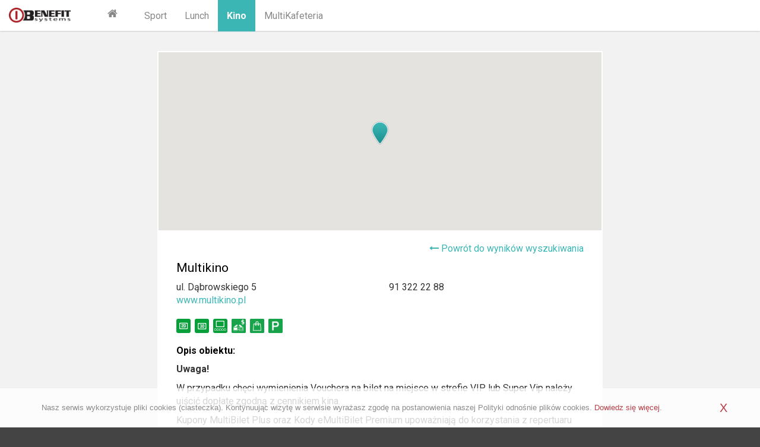

--- FILE ---
content_type: text/html; charset=UTF-8
request_url: https://benefitsystems.pl/p/multibilet/multikino-33?location=%C5%9Awinouj%C5%9Bcie&submit=
body_size: 20409
content:
<!DOCTYPE html>
<!--[if IE 9]>
<html class="ie9">
<![endif]-->
<!--[if !IE]><!-->
<html lang="pl"  class="">
<!--<![endif]-->
<head >
    <title>BenefitSystems.pl</title>
    <meta name="keywords" content="" />
<meta name="description" content="" />
<meta name="robots" content="index, follow" />
<meta name="viewport" content="width=device-width, initial-scale=1.0" />
<meta http-equiv="Content-Type" content="text/html; charset=utf-8" />
<meta http-equiv="X-UA-Compatible" content="IE=edge" />

    
    
    <meta charset="UTF-8"/>
    <meta name="apple-mobile-web-app-capable" content="yes">
    <meta name="apple-mobile-web-app-status-bar-style" content="white">
    <meta name="apple-mobile-web-app-title" content="Benefit Systems">
    <meta name="viewport" content="width=device-width, initial-scale=1, maximum-scale=1, user-scalable=no">
    <meta name="google-site-verification" content="bvlrE78rsIXMR3hWqvrd-AWXqx_5wiyj6GfmKWGv09s" />
        <script type="text/javascript" src="/assets-built/js/jquery.js?20190107154847"></script>
                <link rel="stylesheet" href="/assets-built/css/frontend_1.css?20190107154847"/>
        <link rel="stylesheet" href="/assets-built/css/bootstrap.css?20190107154847"/>
        <link rel="stylesheet" href="/assets-built/css/add.css?20190107154847"/>
        <link rel="stylesheet" href="/assets-built/css/frontend_2.css?20190107154847"/>
        <link rel="stylesheet" href="/assets-built/css/frontend_3.css?20190107154847"/>
        <link rel="stylesheet" href="/assets-built/css/frontend_4.css?20190107154847"/>
        <link rel="stylesheet" href="/assets-built/css/frontend_5.css?20190107154847"/>
        <link rel="stylesheet" media="print" href="/assets-built/css/print.css?20190107154847"/>
    
<link href="/assets-built/css/search.css?20190107154847" rel="stylesheet" media="screen"/>
        <link href="https://fonts.googleapis.com/css?family=Roboto:300,400,500,700,900&amp;subset=latin-ext" rel="stylesheet">
    <script type="text/javascript">
        function imgLoaded(img){
            var imgWrapper = img.parentNode;
            imgWrapper.className += imgWrapper.className ? ' loaded' : 'loaded';
        };
    </script>
    <script type="text/javascript" src="http://cdn.optimizely.com/js/1498880226.js"></script>
    <link rel="shortcut icon" type="image/x-icon" href="/assets-built/images/favicon.ico?20190107154847" />
    <!--[if lt IE 9]>
        <script type="text/javascript" src="/assets-built/js/IE.js?20190107154847"></script>
        <![endif]-->
            <!-- Google Tag Manager -->
        <script>(function(w,d,s,l,i){w[l]=w[l]||[];w[l].push({'gtm.start': new Date().getTime(),event:'gtm.js'});var f=d.getElementsByTagName(s)[0],j=d.createElement(s),dl=l!='dataLayer'?'&l='+l:'';j.async=true;j.src='https://www.googletagmanager.com/gtm.js?id='+i+dl;f.parentNode.insertBefore(j,f);})(window,document,'script','dataLayer','GTM-K6SGFBL');</script>
        <!-- End Google Tag Manager -->
    </head>
    <body id="bem" class="" data-cookie-url="/cookies" data-lang="pl" data-assets-path="/assets-built">
    <!-- Google Tag Manager (noscript) -->
    <noscript><iframe src="https://www.googletagmanager.com/ns.html?id=GTM-K6SGFBL" height="0" width="0" style="display:none;visibility:hidden;"></iframe></noscript>
    <!-- End Google Tag Manager (noscript) -->    
    <script>
        (function(i,s,o,g,r,a,m){i['GoogleAnalyticsObject']=r;i[r]=i[r]||function(){ (i[r].q=i[r].q||[]).push(arguments)},i[r].l=1*new Date();a=s.createElement(o),m=s.getElementsByTagName(o)[0];a.async=1;a.src=g;m.parentNode.insertBefore(a,m)})(window,document,'script','//www.google-analytics.com/analytics.js','ga');
            ga('create', 'UA-23370066-1', 'auto');
            ga('send', 'pageview');
    </script>


    <div class="row-offcanvas row-offcanvas-website">
        <div class="main">
            
                <script>window.searchconfig = {key:'AIzaSyBIVA2OKt22AM0BnGRu2find7pmY5abKyw'};</script>
        <div id="coordinates" data-lat="53.90956712" data-lng="14.246552"></div>
    <div id="objectbrand" data-brand="multibilet"></div>

    <div id="content" class="content-objects content-search multibilet">
            <div id="s_nav" class="container-fluid s-nav-fixed">
        <div class="row search-container">

            <div class="col-xs-7 col-sm-3 col-md-2 logo-col">
                <a class="logo-benefit" href="//www.benefitsystems.pl/"><span class="logo-title hidden-xs">Benefit Systems</span><i class="fa fa-home hidden-xs"></i></a>
            </div>

            <div class="col-xs-5 col-sm-4 pull-right">

                
                <div class="pull-right  s-buy hidden-xs hidden-sm">
                    
                </div>

                <span class="js-showproducts s-hideproducts visible-xs pull-right">
                    <i class="fa fa-bars"></i>
                </span>

                
            </div>

            <div class="col-xs-10 col-sm-5 col-md-6 col">

                <ul id="venue_search_tabs" class="nav nav-tabs hidden-xs">
                                                                
                    <li class="multisport ">
                        <a href="/search/sport/">
                            Sport                        </a>
                    </li>
                    <li class="benefitlunch ">
                        <a href="/search/benefitlunch">
                            Lunch                        </a>
                    </li>
                    <li class="multibilet  active">
                        <a href="/search/multibilet">
                            Kino                        </a>
                    </li>
                    <li class="multikafeteria ">
                        <a href="/search/multikafeteria">
                            MultiKafeteria                        </a>
                    </li>
                </ul>
            </div>

        </div>
            </div>
        <div class="container">
            <div class="row">
                <div class="col-lg-8 col-lg-offset-2 col-md-10 col-md-offset-1">
                    <div class="o-main">
                                                <div id="map-canvas" style="height: 300px; width: 100%; margin-bottom: 20px;"></div>
                                                            <div class="s-results-item o-info js-results-item" data-id="680" data-name="Multikino" data-lat="53.90956712" data-lng="14.246552" data-address="ul. Dąbrowskiego 5" data-website="www.multikino.pl">
                                <div class="s-results-link">
                                    <div class="s-results-basicinfo">
                                                                                <div class="row">
                                            <div class="col-xs-12">
                                                <div class="pull-right">
                                                        <a href="/search/multibilet?location=%C5%9Awinouj%C5%9Bcie&amp;submit=" class="o-searchlink"><i class="fa fa-long-arrow-left"></i> Powrót do wyników wyszukiwania</a>
                                                </div>
                                                <div class="row">
                                                    <div class="col-md-12">
                                                        <h3>Multikino</h3>
                                                    </div>
                                                </div>
                                                    <div class="row">
        <div class="col-md-6">
            <address>
                ul. Dąbrowskiego 5<br>
                <a target="_blank" href="http://www.multikino.pl" class="object-webpage">www.multikino.pl</a><br>
                            </address>
        </div>
        <div class="col-md-6">
            <address>
                91 322 22 88<br>
                
            </address>
        </div>
    </div>
                                            </div>
                                        </div>
                                    </div>
                                                <div class="o-serviceinfo">
            <div class="row">
                <div class="col-xs-12">
                    <div class="js-category-icons s-category-icons pull-left">
                                                                                    <img class="js-category-icon" src="/uploads/cache/multisport_category_icon_original/multibilet/category/2d.png" title="2D" alt="2D" width="24" height="24">
                                <span class="visible-print-inline">
                                    2D
                                </span>
                                                            <img class="js-category-icon" src="/uploads/cache/multisport_category_icon_original/multibilet/category/3d.png" title="3D" alt="3D" width="24" height="24">
                                <span class="visible-print-inline">
                                    3D
                                </span>
                                                            <img class="js-category-icon" src="/uploads/cache/multisport_category_icon_original/multibilet/category/multipleks.png" title="Multipleks" alt="Multipleks" width="24" height="24">
                                <span class="visible-print-inline">
                                    Multipleks
                                </span>
                                                            <img class="js-category-icon" src="/uploads/cache/multisport_category_icon_original/multibilet/category/doplata_do_okularow_3d.png" title="Dopłata do okularów 3D" alt="Dopłata do okularów 3D" width="24" height="24">
                                <span class="visible-print-inline">
                                    Dopłata do okularów 3D
                                </span>
                                                            <img class="js-category-icon" src="/uploads/cache/multisport_category_icon_original/multibilet/category/kino_w_galerii_handlowej.png" title="Kino w galerii handlowej" alt="Kino w galerii handlowej" width="24" height="24">
                                <span class="visible-print-inline">
                                    Kino w galerii handlowej
                                </span>
                                                            <img class="js-category-icon" src="/uploads/cache/multisport_category_icon_original/multibilet/category/parking.png" title="Parking" alt="Parking" width="24" height="24">
                                <span class="visible-print-inline">
                                    Parking
                                </span>
                                                                        </div>
                    <div class="clearfix"></div>
                    <div class="js-info-content s-info-content">
                        <h4>Opis obiektu:</h4>
                        <p style="text-align: justify;"><strong>Uwaga!</strong></p>

<p>W przypadku chęci wymienienia Vouchera na bilet na miejsce w strefie VIP lub Super Vip należy uiścić dopłatę zgodną z cennikiem kina.&nbsp;</p>

<p>Kupony MultiBilet Plus oraz Kody eMultiBilet Premium upoważniają do korzystania z repertuaru cyklicznego. Nie obowiązują na seanse przedpremierowe, maratony filmowe, festiwale filmowe oraz pokazy specjalne.</p>
                    </div>
                </div>
            </div>
        </div>
                                    </div>
                            </div>
                                            </div>
                </div>
             </div>
        </div>
    </div>
    

                            <div id="footer">
    <div class="container">
        <div class="footer-top">
                                    <div class="emptybox">&nbsp;</div>
                                <div class="pull-right icons">
                                                    <a href="/kariera" class="btn btn-career">Kariera</a>
                            </div>
        </div>
        <div class="footer-menu row">
                    <ul>
                            
                    
    
            
        
    
    
    
            <li class="first col-xs-12 col-sm-12 col-md-2">                    <a href="/dla-twojej-firmy">
               Dla Twojej Firmy
    </a>
                        <ul class="menu-level-1">
                            
                    
    
            
    
    
    
            <li class="first">                    <a href="https://www.benefitsystems.pl/dla-firmy/#c947">
               Oferta
    </a>
                
        </li>        
                    
    
            
    
    
    
            <li>                    <a href="https://www.benefitsystems.pl/dla-firmy/finansowanie/">
               Finansowanie
    </a>
                
        </li>        
                    
    
            
    
    
    
            <li class="last">                    <a href="https://www.benefitsystems.pl/dla-firmy/#c1469">
               Kontakt
    </a>
                
        </li>        
                
    </ul>

        </li>        
                    
    
            
        
    
    
    
            <li class="col-xs-12 col-sm-12 col-md-2">                    <a href="/dla-partnera">
               Dla partnera
    </a>
                        <ul class="menu-level-1">
                            
                    
    
            
    
    
    
            <li class="first">                    <a href="https://www.benefitsystems.pl/fileadmin/benefitsystems/dokumenty/Warunki_wspolpracy_dla_Partnerow_.pdf">
               Warunki współpracy
    </a>
                
        </li>        
                    
    
            
    
    
    
            <li class="last">                    <a href="https://www.benefitsystems.pl/dla-partnera/#c1403">
               Kontakt
    </a>
                
        </li>        
                
    </ul>

        </li>        
                    
    
            
        
    
    
    
            <li class="col-xs-12 col-sm-12 col-md-2">                    <a href="/relacje-inwestorskie">
               Relacje inwestorskie
    </a>
                        <ul class="menu-level-1">
                            
                    
    
            
    
    
    
            <li class="first">                    <a href="https://www.benefitsystems.pl/dla-inwestora/">
               Spółka
    </a>
                
        </li>        
                    
    
            
    
    
    
            <li>                    <a href="https://www.benefitsystems.pl/dla-inwestora/dane-finansowe/">
               Finanse
    </a>
                
        </li>        
                    
    
            
    
    
    
            <li>                    <a href="https://www.benefitsystems.pl/dla-inwestora/raporty/">
               Raporty
    </a>
                
        </li>        
                    
    
            
    
    
    
            <li>                    <a href="https://www.benefitsystems.pl/dla-inwestora/kalendarium-wydarzen/">
               Kalendarium
    </a>
                
        </li>        
                    
    
            
    
    
    
            <li>                    <a href="https://www.benefitsystems.pl/dla-inwestora/">
               Akcje
    </a>
                
        </li>        
                    
    
            
    
    
    
            <li>                    <a href="https://www.benefitsystems.pl/o-nas/centrum-prasowe/">
               Centrum Prasowe
    </a>
                
        </li>        
                    
    
            
    
    
    
            <li class="last">                    <a href="https://www.benefitsystems.pl/dla-inwestora/kontakt/">
               Kontakt do Relacji Inwestorskich
    </a>
                
        </li>        
                
    </ul>

        </li>        
                    
    
            
        
    
    
    
            <li class="col-xs-12 col-sm-12 col-md-2">                    <a href="/centrum-prasowe">
               Informacje
    </a>
                        <ul class="menu-level-1">
                            
                    
    
            
    
    
    
            <li class="first">                    <a href="https://www.benefitsystems.pl/o-nas/o-firmie/#c3494">
               Historia firmy
    </a>
                
        </li>        
                    
    
            
    
    
    
            <li>                    <a href="https://www.benefitsystems.pl/o-nas/centrum-prasowe/">
               Centrum Prasowe
    </a>
                
        </li>        
                    
    
            
    
    
    
            <li>                    <a href="https://www.benefitsystems.pl/o-nas/centrum-prasowe/">
               Aktualności
    </a>
                
        </li>        
                    
    
            
    
    
    
            <li class="last">                    <a href="https://www.benefitsystems.pl/o-nas/centrum-prasowe/#c2768">
               Kontakt
    </a>
                
        </li>        
                
    </ul>

        </li>        
                    
    
            
        
    
    
    
            <li class="last col-xs-12 col-sm-12 col-md-2">                    <a href="/miesiecznik-benefit">
               Więcej
    </a>
                        <ul class="menu-level-1">
                            
                    
    
            
    
    
    
            <li class="first">                    <a href="https://www.benefitsystems.pl/dla-firmy/miesiecznik-benefit/">
               Miesięcznik Benefit
    </a>
                
        </li>        
                    
    
            
    
    
    
            <li>                    <a href="https://www.benefitsystems.pl/dla-partnera/magazyn-befit/">
               Magazyn BeFit
    </a>
                
        </li>        
                    
    
            
    
    
    
            <li class="last">                    <a href="https://www.benefitsystems.pl/dla-partnera/program-fairplay/">
               Program FairPlay
    </a>
                
        </li>        
                
    </ul>

        </li>        
                
    </ul>

        </div>
        <div class="footer-lang row">
            <div class="col-xs-12">
                <div class="pull-left">
                    <img src="/assets-built/images/brands/benefitsystems_biale.png?20190107154847" alt="" class="footer-logo-bs" >
                                    </div>
                <span class="pull-right text-right">
                    <a href="/sitemap">Mapa Strony</a>
                    <br>
                    <a href="/cookies">Polityka prywatności</a>
                    <br>
                </span>
            </div>
        </div>
        <div class="footer-legal row">
            <div class="col-xs-12"><span>&copy; 2026 Benefit Systems</span><a href="#" class="pull-right js-scrolltop"><i class="fa fa-angle-up"></i>Do góry</a></div>
        </div>
        <div class="row">
            <div class="col-xs-12">
                <span>2.2.2.3</span>
            </div>
        </div>
    </div>
</div>
            
                            <div id="region_overlay"></div>
                    </div>
    </div>

        
    <script src="/bundles/bazingajstranslation/js/translator.min.js?20190107154847"></script>
<script src="/translations?locales=pl,en"></script>
        <script type="text/javascript" src="/assets-built/js/main.js?20190107154847"></script>
            <script type="text/javascript">
                requirejs.config({urlArgs: "", baseUrl: '/assets-built/js'});
require(['app/default'], function() {
                            require(['app/modules/objectPage']);
                    require(['app/modules/openingHoursArrow']);
            });
</script>


    <div
        id="b_translations"
        class="hidden"
        data-cookie-text="Nasz serwis wykorzystuje pliki cookies (ciasteczka). Kontynuując wizytę w serwisie wyrażasz zgodę na postanowienia naszej Polityki odnośnie plików cookies. &lt;a href=&quot;REPLACE_LINK&quot;&gt;Dowiedz się więcej&lt;/a&gt;."
        >
</div>
</body>
</html>


--- FILE ---
content_type: text/css
request_url: https://benefitsystems.pl/assets-built/css/frontend_1.css?20190107154847
body_size: 151724
content:
.btn-dark{background:#606060;border:solid 2px #606060;color:#fff}.btn-dark:hover,.btn-dark:focus{background:#6d6d6d;border-color:#6d6d6d;color:#fff;text-decoration:none}.benefit-bg{background-color:#A9121D}.benefitAltBg-bg{background-color:#841519}.multiwypoczynek-bg{background-color:#E95D0F}.benefitlunch-bg{background-color:#41A62A}.multisport-bg{background-color:#1E9CD4}.multibenefit-bg{background-color:#FABB00}.multiteatr-bg{background-color:#E3004F}.multikafeteria-bg{background-color:#834A94}.multibilet-bg{background-color:#3BB6B5}.benefit-color{color:#A9121D}.benefitAlt-color{color:#841519}.multiwypoczynek-color{color:#E95D0F}.benefitlunch-color{color:#41A62A}.multisport-color{color:#1E9CD4}.multibenefit-color{color:#FABB00}.multiteatr-color{color:#E3004F}.multikafeteria-color{color:#834A94}.multibilet-color{color:#3BB6B5}body a,body .btn-link{color:#A9121D}body a:hover,body .btn-link:hover{color:#4d080d}body .keyvisual{background-color:#A9121D}body.products .header-page-title h1 a.p-title{background-image:url("/assets-built/images/brands/height/benefit_n.png");color:transparent;text-shadow:none}body.products .page-nav.scrolled-down .header-page-title h1 a{background-image:url("/assets-built/images/brands/height/benefit.png");color:transparent}body .btn-brand{color:#fff;background-color:#A9121D;background-repeat:repeat-x;border:2px solid transparent;border-color:#A9121D}body .btn-brand i{transition:All 0.3s ease;-webkit-transition:All 0.3s ease;-moz-transition:All 0.3s ease;-o-transition:All 0.3s ease}body .btn-brand:hover,body .btn-brand:focus,body .btn-brand:active,body .btn-brand.active{color:#fff;background-color:#c51522;border-color:#c51522}body .btn-brand:hover i,body .btn-brand:focus i,body .btn-brand:active i,body .btn-brand.active i{transform:translate(5px, 0px);-webkit-transform:translate(5px, 0px);-moz-transform:translate(5px, 0px);-o-transform:translate(5px, 0px);-ms-transform:translate(5px, 0px)}.open body .btn-brand.dropdown-toggle{color:#fff;background-color:#8d0f18;border-color:#8d0f18}body .btn-brand:active,body .btn-brand.active{background-image:none}.open body .btn-brand.dropdown-toggle{background-image:none}body .btn-brand.disabled,body .btn-brand.disabled:hover,body .btn-brand.disabled:focus,body .btn-brand.disabled:active,body .btn-brand.disabled.active,body .btn-brand[disabled],body .btn-brand[disabled]:hover,body .btn-brand[disabled]:focus,body .btn-brand[disabled]:active,body .btn-brand[disabled].active,fieldset[disabled] body .btn-brand,fieldset[disabled] body .btn-brand:hover,fieldset[disabled] body .btn-brand:focus,fieldset[disabled] body .btn-brand:active,fieldset[disabled] body .btn-brand.active{background-color:#A9121D;border-color:#A9121D}body .btn-brand .badge{color:#A9121D;background-color:#fff}body .btn-brand-alt{color:#fff;background-color:#841519;background-repeat:repeat-x;border:2px solid transparent;border-color:#841519}body .btn-brand-alt i{transition:All 0.3s ease;-webkit-transition:All 0.3s ease;-moz-transition:All 0.3s ease;-o-transition:All 0.3s ease}body .btn-brand-alt:hover,body .btn-brand-alt:focus,body .btn-brand-alt:active,body .btn-brand-alt.active{color:#fff;background-color:#9e191e;border-color:#9e191e}body .btn-brand-alt:hover i,body .btn-brand-alt:focus i,body .btn-brand-alt:active i,body .btn-brand-alt.active i{transform:translate(5px, 0px);-webkit-transform:translate(5px, 0px);-moz-transform:translate(5px, 0px);-o-transform:translate(5px, 0px);-ms-transform:translate(5px, 0px)}.open body .btn-brand-alt.dropdown-toggle{color:#fff;background-color:#6a1114;border-color:#6a1114}body .btn-brand-alt:active,body .btn-brand-alt.active{background-image:none}.open body .btn-brand-alt.dropdown-toggle{background-image:none}body .btn-brand-alt.disabled,body .btn-brand-alt.disabled:hover,body .btn-brand-alt.disabled:focus,body .btn-brand-alt.disabled:active,body .btn-brand-alt.disabled.active,body .btn-brand-alt[disabled],body .btn-brand-alt[disabled]:hover,body .btn-brand-alt[disabled]:focus,body .btn-brand-alt[disabled]:active,body .btn-brand-alt[disabled].active,fieldset[disabled] body .btn-brand-alt,fieldset[disabled] body .btn-brand-alt:hover,fieldset[disabled] body .btn-brand-alt:focus,fieldset[disabled] body .btn-brand-alt:active,fieldset[disabled] body .btn-brand-alt.active{background-color:#841519;border-color:#841519}body .btn-brand-alt .badge{color:#841519;background-color:#fff}body .btn-brand-inverse{color:#fff;background-color:transparent;border:2px solid transparent;border-color:rgba(255,255,255,0.5)}body .btn-brand-inverse i{transition:All 0.3s ease;-webkit-transition:All 0.3s ease;-moz-transition:All 0.3s ease;-o-transition:All 0.3s ease}body .btn-brand-inverse:hover,body .btn-brand-inverse:focus,body .btn-brand-inverse:active,body .btn-brand-inverse.active{color:#fff;background-color:transparent;border-color:rgba(255,255,255,0.5);outline:none;box-shadow:none}body .btn-brand-inverse:hover i,body .btn-brand-inverse:focus i,body .btn-brand-inverse:active i,body .btn-brand-inverse.active i{transform:translate(5px, 0px);-webkit-transform:translate(5px, 0px);-moz-transform:translate(5px, 0px);-o-transform:translate(5px, 0px);-ms-transform:translate(5px, 0px)}.open body .btn-brand-inverse.dropdown-toggle{color:#fff;background-color:transparent;border-color:rgba(224,224,224,0.5)}body .btn-brand-inverse:active,body .btn-brand-inverse.active{background-image:none;outline:none;box-shadow:none}.open body .btn-brand-inverse.dropdown-toggle{background-image:none}body .btn-brand-inverse.disabled,body .btn-brand-inverse.disabled:hover,body .btn-brand-inverse.disabled:focus,body .btn-brand-inverse.disabled:active,body .btn-brand-inverse.disabled.active,body .btn-brand-inverse[disabled],body .btn-brand-inverse[disabled]:hover,body .btn-brand-inverse[disabled]:focus,body .btn-brand-inverse[disabled]:active,body .btn-brand-inverse[disabled].active,fieldset[disabled] body .btn-brand-inverse,fieldset[disabled] body .btn-brand-inverse:hover,fieldset[disabled] body .btn-brand-inverse:focus,fieldset[disabled] body .btn-brand-inverse:active,fieldset[disabled] body .btn-brand-inverse.active{background-color:transparent;border-color:rgba(255,255,255,0.5)}body .btn-brand-inverse .badge{color:transparent;background-color:#fff}body .btn-brand-outline{color:#A9121D;background-color:transparent;border:2px solid transparent;border-color:#A9121D}body .btn-brand-outline i{transition:All 0.3s ease;-webkit-transition:All 0.3s ease;-moz-transition:All 0.3s ease;-o-transition:All 0.3s ease}body .btn-brand-outline:hover,body .btn-brand-outline:focus,body .btn-brand-outline:active,body .btn-brand-outline.active{color:#A9121D;background-color:transparent;border-color:#ea3744;outline:none;box-shadow:none}body .btn-brand-outline:hover i,body .btn-brand-outline:focus i,body .btn-brand-outline:active i,body .btn-brand-outline.active i{transform:translate(5px, 0px);-webkit-transform:translate(5px, 0px);-moz-transform:translate(5px, 0px);-o-transform:translate(5px, 0px);-ms-transform:translate(5px, 0px)}.open body .btn-brand-outline.dropdown-toggle{color:#A9121D;background-color:transparent;border-color:#720c14}body .btn-brand-outline:active,body .btn-brand-outline.active{background-image:none;outline:none;box-shadow:none}.open body .btn-brand-outline.dropdown-toggle{background-image:none}body .btn-brand-outline.disabled,body .btn-brand-outline.disabled:hover,body .btn-brand-outline.disabled:focus,body .btn-brand-outline.disabled:active,body .btn-brand-outline.disabled.active,body .btn-brand-outline[disabled],body .btn-brand-outline[disabled]:hover,body .btn-brand-outline[disabled]:focus,body .btn-brand-outline[disabled]:active,body .btn-brand-outline[disabled].active,fieldset[disabled] body .btn-brand-outline,fieldset[disabled] body .btn-brand-outline:hover,fieldset[disabled] body .btn-brand-outline:focus,fieldset[disabled] body .btn-brand-outline:active,fieldset[disabled] body .btn-brand-outline.active{background-color:transparent;border-color:#A9121D}body .btn-brand-outline .badge{color:transparent;background-color:#A9121D}body .btn-brand-white{color:#A9121D;background-color:#fff;border:2px solid transparent;border-color:#fff}body .btn-brand-white i{transition:All 0.3s ease;-webkit-transition:All 0.3s ease;-moz-transition:All 0.3s ease;-o-transition:All 0.3s ease}body .btn-brand-white:hover,body .btn-brand-white:focus,body .btn-brand-white:active,body .btn-brand-white.active{color:#A9121D;background-color:#fff;border-color:#fff;outline:none;box-shadow:none}body .btn-brand-white:hover i,body .btn-brand-white:focus i,body .btn-brand-white:active i,body .btn-brand-white.active i{transform:translate(5px, 0px);-webkit-transform:translate(5px, 0px);-moz-transform:translate(5px, 0px);-o-transform:translate(5px, 0px);-ms-transform:translate(5px, 0px)}.open body .btn-brand-white.dropdown-toggle{color:#A9121D;background-color:#fff;border-color:#e0e0e0}body .btn-brand-white:active,body .btn-brand-white.active{background-image:none;outline:none;box-shadow:none}.open body .btn-brand-white.dropdown-toggle{background-image:none}body .btn-brand-white.disabled,body .btn-brand-white.disabled:hover,body .btn-brand-white.disabled:focus,body .btn-brand-white.disabled:active,body .btn-brand-white.disabled.active,body .btn-brand-white[disabled],body .btn-brand-white[disabled]:hover,body .btn-brand-white[disabled]:focus,body .btn-brand-white[disabled]:active,body .btn-brand-white[disabled].active,fieldset[disabled] body .btn-brand-white,fieldset[disabled] body .btn-brand-white:hover,fieldset[disabled] body .btn-brand-white:focus,fieldset[disabled] body .btn-brand-white:active,fieldset[disabled] body .btn-brand-white.active{background-color:#fff;border-color:#fff}body .btn-brand-white .badge{color:#fff;background-color:#A9121D}body .crosslink-coversion .crosslink-block .crosslink-table{color:#fff;background:#841519}body .crosslink-coversion .crosslink-block .crosslink-table:hover{background:#6e1215}body .form-control:focus{border-color:#A9121D}body.products .header-page-title .page-header-menu li .active{border-bottom-color:#A9121D}body .page-nav-convert .header-page-title .page-header-menu li.last a{color:#fff;background-color:#841519;background-repeat:repeat-x;border:2px solid transparent;border-color:#841519}body .page-nav-convert .header-page-title .page-header-menu li.last a i{transition:All 0.3s ease;-webkit-transition:All 0.3s ease;-moz-transition:All 0.3s ease;-o-transition:All 0.3s ease}body .page-nav-convert .header-page-title .page-header-menu li.last a:hover,body .page-nav-convert .header-page-title .page-header-menu li.last a:focus,body .page-nav-convert .header-page-title .page-header-menu li.last a:active,body .page-nav-convert .header-page-title .page-header-menu li.last a.active{color:#fff;background-color:#9e191e;border-color:#9e191e}body .page-nav-convert .header-page-title .page-header-menu li.last a:hover i,body .page-nav-convert .header-page-title .page-header-menu li.last a:focus i,body .page-nav-convert .header-page-title .page-header-menu li.last a:active i,body .page-nav-convert .header-page-title .page-header-menu li.last a.active i{transform:translate(5px, 0px);-webkit-transform:translate(5px, 0px);-moz-transform:translate(5px, 0px);-o-transform:translate(5px, 0px);-ms-transform:translate(5px, 0px)}.open body .page-nav-convert .header-page-title .page-header-menu li.last a.dropdown-toggle{color:#fff;background-color:#6a1114;border-color:#6a1114}body .page-nav-convert .header-page-title .page-header-menu li.last a:active,body .page-nav-convert .header-page-title .page-header-menu li.last a.active{background-image:none}.open body .page-nav-convert .header-page-title .page-header-menu li.last a.dropdown-toggle{background-image:none}body .page-nav-convert .header-page-title .page-header-menu li.last a.disabled,body .page-nav-convert .header-page-title .page-header-menu li.last a.disabled:hover,body .page-nav-convert .header-page-title .page-header-menu li.last a.disabled:focus,body .page-nav-convert .header-page-title .page-header-menu li.last a.disabled:active,body .page-nav-convert .header-page-title .page-header-menu li.last a.disabled.active,body .page-nav-convert .header-page-title .page-header-menu li.last a[disabled],body .page-nav-convert .header-page-title .page-header-menu li.last a[disabled]:hover,body .page-nav-convert .header-page-title .page-header-menu li.last a[disabled]:focus,body .page-nav-convert .header-page-title .page-header-menu li.last a[disabled]:active,body .page-nav-convert .header-page-title .page-header-menu li.last a[disabled].active,fieldset[disabled] body .page-nav-convert .header-page-title .page-header-menu li.last a,fieldset[disabled] body .page-nav-convert .header-page-title .page-header-menu li.last a:hover,fieldset[disabled] body .page-nav-convert .header-page-title .page-header-menu li.last a:focus,fieldset[disabled] body .page-nav-convert .header-page-title .page-header-menu li.last a:active,fieldset[disabled] body .page-nav-convert .header-page-title .page-header-menu li.last a.active{background-color:#841519;border-color:#841519}body .page-nav-convert .header-page-title .page-header-menu li.last a .badge{color:#841519;background-color:#fff}body.products .courtain{background:#A9121D}body.products .header-page-title .page-header-menu li.active{border-bottom-color:#fff}body.products .page-nav.scrolled-down .header-page-title .page-header-menu li.active{border-bottom-color:#A9121D}body .nav-tabs.nav-justified-benefit>.active>a,body .nav-tabs.nav-justified-benefit>.active>a:hover,body .nav-tabs.nav-justified-benefit>.active>a:focus{border:none}@media (min-width: 768px){body .nav-tabs.nav-justified-benefit>li>a{border-radius:0;border-color:transparent;background:#f9f9f9;color:#888;padding:25px 15px;height:71px;font-weight:600;border-top:2px solid transparent;border-bottom:1px solid transparent}body .nav-tabs.nav-justified-benefit>li>a{margin:0 2px}body .nav-tabs.nav-justified-benefit>li:first-child a,body .nav-tabs.nav-justified-benefit>li:last-child a{margin:0}body .nav-tabs.nav-justified-benefit>.active>a,body .nav-tabs.nav-justified-benefit>.active>a:hover,body .nav-tabs.nav-justified-benefit>.active>a:focus{border-top:2px solid #841519;border-bottom:1px solid #fff;background:#fff;color:#000}}body .index{color:#A9121D;background:transparent;border:2px solid #A9121D}@media screen and (max-width: 767px){body .m500 .poland,body .m500 .poland .bg,body .m500 .poland-cities{background-image:url("/assets-built/images/cssmap/pl-240@2benefit.png")}}@media screen and (min-width: 768px){body .m500 .poland,body .m500 .poland .bg,body .m500 .poland-cities{background-image:url("/assets-built/images/cssmap/pl-500@2benefit.png")}}body .pagination>li>a,body .pagination>li>span{color:#A9121D}body .pagination>li>a:hover,body .pagination>li>a:focus,body .pagination>li>span:hover,body .pagination>li>span:focus{color:#A9121D}body .pagination>.active>a,body .pagination>.active>a:hover,body .pagination>.active>a:focus,body .pagination>.active>span,body .pagination>.active>span:hover,body .pagination>.active>span:focus{background-color:#A9121D;border-color:#A9121D;color:#fff}body .pagination>.disabled>span,body .pagination>.disabled>span:hover,body .pagination>.disabled>span:focus,body .pagination>.disabled>a,body .pagination>.disabled>a:hover,body .pagination>.disabled>a:focus{color:#aaa}body .sidebar-nav .nav a:hover{color:#A9121D;border-left-color:#A9121D}body .sidebar-nav .nav .active a{border-left:2px solid #A9121D}body .toggle-legal{background-color:#A9121D}body .number-brand{color:#841519}.multisport a,.multisport .btn-link{color:#1E9CD4}.multisport a:hover,.multisport .btn-link:hover{color:#115a7b}.multisport .keyvisual{background-color:#1E9CD4}.multisport .page-subtitle{background-color:#1E9CD4}.multisport.products .header-page-title h1 a.p-title{background-image:url("/assets-built/images/brands/height/multisport_n.png");color:transparent;text-shadow:none}.multisport.products .page-nav.scrolled-down .header-page-title h1 a{background-image:url("/assets-built/images/brands/height/multisport.png");color:transparent}.multisport .btn-brand{color:#fff;background-color:#1E9CD4;background-repeat:repeat-x;border:2px solid transparent;border-color:#1E9CD4}.multisport .btn-brand i{transition:All 0.3s ease;-webkit-transition:All 0.3s ease;-moz-transition:All 0.3s ease;-o-transition:All 0.3s ease}.multisport .btn-brand:hover,.multisport .btn-brand:focus,.multisport .btn-brand:active,.multisport .btn-brand.active{color:#fff;background-color:#2fabe2;border-color:#2fabe2}.multisport .btn-brand:hover i,.multisport .btn-brand:focus i,.multisport .btn-brand:active i,.multisport .btn-brand.active i{transform:translate(5px, 0px);-webkit-transform:translate(5px, 0px);-moz-transform:translate(5px, 0px);-o-transform:translate(5px, 0px);-ms-transform:translate(5px, 0px)}.open .multisport .btn-brand.dropdown-toggle{color:#fff;background-color:#1a88b9;border-color:#1a88b9}.multisport .btn-brand:active,.multisport .btn-brand.active{background-image:none}.open .multisport .btn-brand.dropdown-toggle{background-image:none}.multisport .btn-brand.disabled,.multisport .btn-brand.disabled:hover,.multisport .btn-brand.disabled:focus,.multisport .btn-brand.disabled:active,.multisport .btn-brand.disabled.active,.multisport .btn-brand[disabled],.multisport .btn-brand[disabled]:hover,.multisport .btn-brand[disabled]:focus,.multisport .btn-brand[disabled]:active,.multisport .btn-brand[disabled].active,fieldset[disabled] .multisport .btn-brand,fieldset[disabled] .multisport .btn-brand:hover,fieldset[disabled] .multisport .btn-brand:focus,fieldset[disabled] .multisport .btn-brand:active,fieldset[disabled] .multisport .btn-brand.active{background-color:#1E9CD4;border-color:#1E9CD4}.multisport .btn-brand .badge{color:#1E9CD4;background-color:#fff}.multisport .btn-brand-alt{color:#fff;background-color:#834A94;background-repeat:repeat-x;border:2px solid transparent;border-color:#834A94}.multisport .btn-brand-alt i{transition:All 0.3s ease;-webkit-transition:All 0.3s ease;-moz-transition:All 0.3s ease;-o-transition:All 0.3s ease}.multisport .btn-brand-alt:hover,.multisport .btn-brand-alt:focus,.multisport .btn-brand-alt:active,.multisport .btn-brand-alt.active{color:#fff;background-color:#9554a8;border-color:#9554a8}.multisport .btn-brand-alt:hover i,.multisport .btn-brand-alt:focus i,.multisport .btn-brand-alt:active i,.multisport .btn-brand-alt.active i{transform:translate(5px, 0px);-webkit-transform:translate(5px, 0px);-moz-transform:translate(5px, 0px);-o-transform:translate(5px, 0px);-ms-transform:translate(5px, 0px)}.open .multisport .btn-brand-alt.dropdown-toggle{color:#fff;background-color:#714080;border-color:#714080}.multisport .btn-brand-alt:active,.multisport .btn-brand-alt.active{background-image:none}.open .multisport .btn-brand-alt.dropdown-toggle{background-image:none}.multisport .btn-brand-alt.disabled,.multisport .btn-brand-alt.disabled:hover,.multisport .btn-brand-alt.disabled:focus,.multisport .btn-brand-alt.disabled:active,.multisport .btn-brand-alt.disabled.active,.multisport .btn-brand-alt[disabled],.multisport .btn-brand-alt[disabled]:hover,.multisport .btn-brand-alt[disabled]:focus,.multisport .btn-brand-alt[disabled]:active,.multisport .btn-brand-alt[disabled].active,fieldset[disabled] .multisport .btn-brand-alt,fieldset[disabled] .multisport .btn-brand-alt:hover,fieldset[disabled] .multisport .btn-brand-alt:focus,fieldset[disabled] .multisport .btn-brand-alt:active,fieldset[disabled] .multisport .btn-brand-alt.active{background-color:#834A94;border-color:#834A94}.multisport .btn-brand-alt .badge{color:#834A94;background-color:#fff}.multisport .btn-brand-inverse{color:#fff;background-color:transparent;border:2px solid transparent;border-color:rgba(255,255,255,0.5)}.multisport .btn-brand-inverse i{transition:All 0.3s ease;-webkit-transition:All 0.3s ease;-moz-transition:All 0.3s ease;-o-transition:All 0.3s ease}.multisport .btn-brand-inverse:hover,.multisport .btn-brand-inverse:focus,.multisport .btn-brand-inverse:active,.multisport .btn-brand-inverse.active{color:#fff;background-color:transparent;border-color:rgba(255,255,255,0.5);outline:none;box-shadow:none}.multisport .btn-brand-inverse:hover i,.multisport .btn-brand-inverse:focus i,.multisport .btn-brand-inverse:active i,.multisport .btn-brand-inverse.active i{transform:translate(5px, 0px);-webkit-transform:translate(5px, 0px);-moz-transform:translate(5px, 0px);-o-transform:translate(5px, 0px);-ms-transform:translate(5px, 0px)}.open .multisport .btn-brand-inverse.dropdown-toggle{color:#fff;background-color:transparent;border-color:rgba(224,224,224,0.5)}.multisport .btn-brand-inverse:active,.multisport .btn-brand-inverse.active{background-image:none;outline:none;box-shadow:none}.open .multisport .btn-brand-inverse.dropdown-toggle{background-image:none}.multisport .btn-brand-inverse.disabled,.multisport .btn-brand-inverse.disabled:hover,.multisport .btn-brand-inverse.disabled:focus,.multisport .btn-brand-inverse.disabled:active,.multisport .btn-brand-inverse.disabled.active,.multisport .btn-brand-inverse[disabled],.multisport .btn-brand-inverse[disabled]:hover,.multisport .btn-brand-inverse[disabled]:focus,.multisport .btn-brand-inverse[disabled]:active,.multisport .btn-brand-inverse[disabled].active,fieldset[disabled] .multisport .btn-brand-inverse,fieldset[disabled] .multisport .btn-brand-inverse:hover,fieldset[disabled] .multisport .btn-brand-inverse:focus,fieldset[disabled] .multisport .btn-brand-inverse:active,fieldset[disabled] .multisport .btn-brand-inverse.active{background-color:transparent;border-color:rgba(255,255,255,0.5)}.multisport .btn-brand-inverse .badge{color:transparent;background-color:#fff}.multisport .btn-brand-outline{color:#1E9CD4;background-color:transparent;border:2px solid transparent;border-color:#1E9CD4}.multisport .btn-brand-outline i{transition:All 0.3s ease;-webkit-transition:All 0.3s ease;-moz-transition:All 0.3s ease;-o-transition:All 0.3s ease}.multisport .btn-brand-outline:hover,.multisport .btn-brand-outline:focus,.multisport .btn-brand-outline:active,.multisport .btn-brand-outline.active{color:#1E9CD4;background-color:transparent;border-color:#6ec4ea;outline:none;box-shadow:none}.multisport .btn-brand-outline:hover i,.multisport .btn-brand-outline:focus i,.multisport .btn-brand-outline:active i,.multisport .btn-brand-outline.active i{transform:translate(5px, 0px);-webkit-transform:translate(5px, 0px);-moz-transform:translate(5px, 0px);-o-transform:translate(5px, 0px);-ms-transform:translate(5px, 0px)}.open .multisport .btn-brand-outline.dropdown-toggle{color:#1E9CD4;background-color:transparent;border-color:#16759e}.multisport .btn-brand-outline:active,.multisport .btn-brand-outline.active{background-image:none;outline:none;box-shadow:none}.open .multisport .btn-brand-outline.dropdown-toggle{background-image:none}.multisport .btn-brand-outline.disabled,.multisport .btn-brand-outline.disabled:hover,.multisport .btn-brand-outline.disabled:focus,.multisport .btn-brand-outline.disabled:active,.multisport .btn-brand-outline.disabled.active,.multisport .btn-brand-outline[disabled],.multisport .btn-brand-outline[disabled]:hover,.multisport .btn-brand-outline[disabled]:focus,.multisport .btn-brand-outline[disabled]:active,.multisport .btn-brand-outline[disabled].active,fieldset[disabled] .multisport .btn-brand-outline,fieldset[disabled] .multisport .btn-brand-outline:hover,fieldset[disabled] .multisport .btn-brand-outline:focus,fieldset[disabled] .multisport .btn-brand-outline:active,fieldset[disabled] .multisport .btn-brand-outline.active{background-color:transparent;border-color:#1E9CD4}.multisport .btn-brand-outline .badge{color:transparent;background-color:#1E9CD4}.multisport .btn-brand-white{color:#1E9CD4;background-color:#fff;border:2px solid transparent;border-color:#fff}.multisport .btn-brand-white i{transition:All 0.3s ease;-webkit-transition:All 0.3s ease;-moz-transition:All 0.3s ease;-o-transition:All 0.3s ease}.multisport .btn-brand-white:hover,.multisport .btn-brand-white:focus,.multisport .btn-brand-white:active,.multisport .btn-brand-white.active{color:#1E9CD4;background-color:#fff;border-color:#fff;outline:none;box-shadow:none}.multisport .btn-brand-white:hover i,.multisport .btn-brand-white:focus i,.multisport .btn-brand-white:active i,.multisport .btn-brand-white.active i{transform:translate(5px, 0px);-webkit-transform:translate(5px, 0px);-moz-transform:translate(5px, 0px);-o-transform:translate(5px, 0px);-ms-transform:translate(5px, 0px)}.open .multisport .btn-brand-white.dropdown-toggle{color:#1E9CD4;background-color:#fff;border-color:#e0e0e0}.multisport .btn-brand-white:active,.multisport .btn-brand-white.active{background-image:none;outline:none;box-shadow:none}.open .multisport .btn-brand-white.dropdown-toggle{background-image:none}.multisport .btn-brand-white.disabled,.multisport .btn-brand-white.disabled:hover,.multisport .btn-brand-white.disabled:focus,.multisport .btn-brand-white.disabled:active,.multisport .btn-brand-white.disabled.active,.multisport .btn-brand-white[disabled],.multisport .btn-brand-white[disabled]:hover,.multisport .btn-brand-white[disabled]:focus,.multisport .btn-brand-white[disabled]:active,.multisport .btn-brand-white[disabled].active,fieldset[disabled] .multisport .btn-brand-white,fieldset[disabled] .multisport .btn-brand-white:hover,fieldset[disabled] .multisport .btn-brand-white:focus,fieldset[disabled] .multisport .btn-brand-white:active,fieldset[disabled] .multisport .btn-brand-white.active{background-color:#fff;border-color:#fff}.multisport .btn-brand-white .badge{color:#fff;background-color:#1E9CD4}.multisport .crosslink-coversion .crosslink-block .crosslink-table{color:#fff;background:#834A94}.multisport .crosslink-coversion .crosslink-block .crosslink-table:hover{background:#744283}.multisport .form-control:focus{border-color:#1E9CD4}.multisport.products .header-page-title .page-header-menu li .active{border-bottom-color:#1E9CD4}.multisport .page-nav-convert .header-page-title .page-header-menu li.last a{color:#fff;background-color:#834A94;background-repeat:repeat-x;border:2px solid transparent;border-color:#834A94}.multisport .page-nav-convert .header-page-title .page-header-menu li.last a i{transition:All 0.3s ease;-webkit-transition:All 0.3s ease;-moz-transition:All 0.3s ease;-o-transition:All 0.3s ease}.multisport .page-nav-convert .header-page-title .page-header-menu li.last a:hover,.multisport .page-nav-convert .header-page-title .page-header-menu li.last a:focus,.multisport .page-nav-convert .header-page-title .page-header-menu li.last a:active,.multisport .page-nav-convert .header-page-title .page-header-menu li.last a.active{color:#fff;background-color:#9554a8;border-color:#9554a8}.multisport .page-nav-convert .header-page-title .page-header-menu li.last a:hover i,.multisport .page-nav-convert .header-page-title .page-header-menu li.last a:focus i,.multisport .page-nav-convert .header-page-title .page-header-menu li.last a:active i,.multisport .page-nav-convert .header-page-title .page-header-menu li.last a.active i{transform:translate(5px, 0px);-webkit-transform:translate(5px, 0px);-moz-transform:translate(5px, 0px);-o-transform:translate(5px, 0px);-ms-transform:translate(5px, 0px)}.open .multisport .page-nav-convert .header-page-title .page-header-menu li.last a.dropdown-toggle{color:#fff;background-color:#714080;border-color:#714080}.multisport .page-nav-convert .header-page-title .page-header-menu li.last a:active,.multisport .page-nav-convert .header-page-title .page-header-menu li.last a.active{background-image:none}.open .multisport .page-nav-convert .header-page-title .page-header-menu li.last a.dropdown-toggle{background-image:none}.multisport .page-nav-convert .header-page-title .page-header-menu li.last a.disabled,.multisport .page-nav-convert .header-page-title .page-header-menu li.last a.disabled:hover,.multisport .page-nav-convert .header-page-title .page-header-menu li.last a.disabled:focus,.multisport .page-nav-convert .header-page-title .page-header-menu li.last a.disabled:active,.multisport .page-nav-convert .header-page-title .page-header-menu li.last a.disabled.active,.multisport .page-nav-convert .header-page-title .page-header-menu li.last a[disabled],.multisport .page-nav-convert .header-page-title .page-header-menu li.last a[disabled]:hover,.multisport .page-nav-convert .header-page-title .page-header-menu li.last a[disabled]:focus,.multisport .page-nav-convert .header-page-title .page-header-menu li.last a[disabled]:active,.multisport .page-nav-convert .header-page-title .page-header-menu li.last a[disabled].active,fieldset[disabled] .multisport .page-nav-convert .header-page-title .page-header-menu li.last a,fieldset[disabled] .multisport .page-nav-convert .header-page-title .page-header-menu li.last a:hover,fieldset[disabled] .multisport .page-nav-convert .header-page-title .page-header-menu li.last a:focus,fieldset[disabled] .multisport .page-nav-convert .header-page-title .page-header-menu li.last a:active,fieldset[disabled] .multisport .page-nav-convert .header-page-title .page-header-menu li.last a.active{background-color:#834A94;border-color:#834A94}.multisport .page-nav-convert .header-page-title .page-header-menu li.last a .badge{color:#834A94;background-color:#fff}.multisport.products .courtain{background:#1E9CD4}.multisport.products .header-page-title .page-header-menu li.active{border-bottom-color:#fff}.multisport.products .page-nav.scrolled-down .header-page-title .page-header-menu li.active{border-bottom-color:#1E9CD4}.multisport .nav-tabs.nav-justified-benefit>.active>a,.multisport .nav-tabs.nav-justified-benefit>.active>a:hover,.multisport .nav-tabs.nav-justified-benefit>.active>a:focus{border:none}@media (min-width: 768px){.multisport .nav-tabs.nav-justified-benefit>li>a{border-radius:0;border-color:transparent;background:#f9f9f9;color:#888;padding:25px 15px;height:71px;font-weight:600;border-top:2px solid transparent;border-bottom:1px solid transparent}.multisport .nav-tabs.nav-justified-benefit>li>a{margin:0 2px}.multisport .nav-tabs.nav-justified-benefit>li:first-child a,.multisport .nav-tabs.nav-justified-benefit>li:last-child a{margin:0}.multisport .nav-tabs.nav-justified-benefit>.active>a,.multisport .nav-tabs.nav-justified-benefit>.active>a:hover,.multisport .nav-tabs.nav-justified-benefit>.active>a:focus{border-top:2px solid #834A94;border-bottom:1px solid #fff;background:#fff;color:#000}}.multisport .index{color:#1E9CD4;background:transparent;border:2px solid #1E9CD4}@media screen and (max-width: 767px){.multisport .m500 .poland,.multisport .m500 .poland .bg,.multisport .m500 .poland-cities{background-image:url("/assets-built/images/cssmap/pl-240@2multisport.png")}}@media screen and (min-width: 768px){.multisport .m500 .poland,.multisport .m500 .poland .bg,.multisport .m500 .poland-cities{background-image:url("/assets-built/images/cssmap/pl-500@2multisport.png")}}.multisport .pagination>li>a,.multisport .pagination>li>span{color:#1E9CD4}.multisport .pagination>li>a:hover,.multisport .pagination>li>a:focus,.multisport .pagination>li>span:hover,.multisport .pagination>li>span:focus{color:#1E9CD4}.multisport .pagination>.active>a,.multisport .pagination>.active>a:hover,.multisport .pagination>.active>a:focus,.multisport .pagination>.active>span,.multisport .pagination>.active>span:hover,.multisport .pagination>.active>span:focus{background-color:#1E9CD4;border-color:#1E9CD4;color:#fff}.multisport .pagination>.disabled>span,.multisport .pagination>.disabled>span:hover,.multisport .pagination>.disabled>span:focus,.multisport .pagination>.disabled>a,.multisport .pagination>.disabled>a:hover,.multisport .pagination>.disabled>a:focus{color:#aaa}.multisport .sidebar-nav .nav a:hover{color:#1E9CD4;border-left-color:#1E9CD4}.multisport .sidebar-nav .nav .active a{border-left:2px solid #1E9CD4}.multisport .toggle-legal{background-color:#1E9CD4}.multisport .number-brand{color:#834A94}.multisport .s-results-link a.object-webpage:hover,.multisport .twitter-typeahead__link strong{color:#1E9CD4 !important}.multiwypoczynek a,.multiwypoczynek .btn-link{color:#E95D0F}.multiwypoczynek a:hover,.multiwypoczynek .btn-link:hover{color:#893709}.multiwypoczynek .keyvisual{background-color:#E95D0F}.multiwypoczynek .page-subtitle{background-color:#E95D0F}.multiwypoczynek.products .header-page-title h1 a.p-title{background-image:url("/assets-built/images/brands/height/multiwypoczynek_n.png");color:transparent;text-shadow:none}.multiwypoczynek.products .page-nav.scrolled-down .header-page-title h1 a{background-image:url("/assets-built/images/brands/height/multiwypoczynek.png");color:transparent}.multiwypoczynek .btn-brand{color:#fff;background-color:#E95D0F;background-repeat:repeat-x;border:2px solid transparent;border-color:#E95D0F}.multiwypoczynek .btn-brand i{transition:All 0.3s ease;-webkit-transition:All 0.3s ease;-moz-transition:All 0.3s ease;-o-transition:All 0.3s ease}.multiwypoczynek .btn-brand:hover,.multiwypoczynek .btn-brand:focus,.multiwypoczynek .btn-brand:active,.multiwypoczynek .btn-brand.active{color:#fff;background-color:#f16e26;border-color:#f16e26}.multiwypoczynek .btn-brand:hover i,.multiwypoczynek .btn-brand:focus i,.multiwypoczynek .btn-brand:active i,.multiwypoczynek .btn-brand.active i{transform:translate(5px, 0px);-webkit-transform:translate(5px, 0px);-moz-transform:translate(5px, 0px);-o-transform:translate(5px, 0px);-ms-transform:translate(5px, 0px)}.open .multiwypoczynek .btn-brand.dropdown-toggle{color:#fff;background-color:#cc520d;border-color:#cc520d}.multiwypoczynek .btn-brand:active,.multiwypoczynek .btn-brand.active{background-image:none}.open .multiwypoczynek .btn-brand.dropdown-toggle{background-image:none}.multiwypoczynek .btn-brand.disabled,.multiwypoczynek .btn-brand.disabled:hover,.multiwypoczynek .btn-brand.disabled:focus,.multiwypoczynek .btn-brand.disabled:active,.multiwypoczynek .btn-brand.disabled.active,.multiwypoczynek .btn-brand[disabled],.multiwypoczynek .btn-brand[disabled]:hover,.multiwypoczynek .btn-brand[disabled]:focus,.multiwypoczynek .btn-brand[disabled]:active,.multiwypoczynek .btn-brand[disabled].active,fieldset[disabled] .multiwypoczynek .btn-brand,fieldset[disabled] .multiwypoczynek .btn-brand:hover,fieldset[disabled] .multiwypoczynek .btn-brand:focus,fieldset[disabled] .multiwypoczynek .btn-brand:active,fieldset[disabled] .multiwypoczynek .btn-brand.active{background-color:#E95D0F;border-color:#E95D0F}.multiwypoczynek .btn-brand .badge{color:#E95D0F;background-color:#fff}.multiwypoczynek .btn-brand-alt{color:#fff;background-color:#3BB6B5;background-repeat:repeat-x;border:2px solid transparent;border-color:#3BB6B5}.multiwypoczynek .btn-brand-alt i{transition:All 0.3s ease;-webkit-transition:All 0.3s ease;-moz-transition:All 0.3s ease;-o-transition:All 0.3s ease}.multiwypoczynek .btn-brand-alt:hover,.multiwypoczynek .btn-brand-alt:focus,.multiwypoczynek .btn-brand-alt:active,.multiwypoczynek .btn-brand-alt.active{color:#fff;background-color:#4bc5c4;border-color:#4bc5c4}.multiwypoczynek .btn-brand-alt:hover i,.multiwypoczynek .btn-brand-alt:focus i,.multiwypoczynek .btn-brand-alt:active i,.multiwypoczynek .btn-brand-alt.active i{transform:translate(5px, 0px);-webkit-transform:translate(5px, 0px);-moz-transform:translate(5px, 0px);-o-transform:translate(5px, 0px);-ms-transform:translate(5px, 0px)}.open .multiwypoczynek .btn-brand-alt.dropdown-toggle{color:#fff;background-color:#349f9e;border-color:#349f9e}.multiwypoczynek .btn-brand-alt:active,.multiwypoczynek .btn-brand-alt.active{background-image:none}.open .multiwypoczynek .btn-brand-alt.dropdown-toggle{background-image:none}.multiwypoczynek .btn-brand-alt.disabled,.multiwypoczynek .btn-brand-alt.disabled:hover,.multiwypoczynek .btn-brand-alt.disabled:focus,.multiwypoczynek .btn-brand-alt.disabled:active,.multiwypoczynek .btn-brand-alt.disabled.active,.multiwypoczynek .btn-brand-alt[disabled],.multiwypoczynek .btn-brand-alt[disabled]:hover,.multiwypoczynek .btn-brand-alt[disabled]:focus,.multiwypoczynek .btn-brand-alt[disabled]:active,.multiwypoczynek .btn-brand-alt[disabled].active,fieldset[disabled] .multiwypoczynek .btn-brand-alt,fieldset[disabled] .multiwypoczynek .btn-brand-alt:hover,fieldset[disabled] .multiwypoczynek .btn-brand-alt:focus,fieldset[disabled] .multiwypoczynek .btn-brand-alt:active,fieldset[disabled] .multiwypoczynek .btn-brand-alt.active{background-color:#3BB6B5;border-color:#3BB6B5}.multiwypoczynek .btn-brand-alt .badge{color:#3BB6B5;background-color:#fff}.multiwypoczynek .btn-brand-inverse{color:#fff;background-color:transparent;border:2px solid transparent;border-color:rgba(255,255,255,0.5)}.multiwypoczynek .btn-brand-inverse i{transition:All 0.3s ease;-webkit-transition:All 0.3s ease;-moz-transition:All 0.3s ease;-o-transition:All 0.3s ease}.multiwypoczynek .btn-brand-inverse:hover,.multiwypoczynek .btn-brand-inverse:focus,.multiwypoczynek .btn-brand-inverse:active,.multiwypoczynek .btn-brand-inverse.active{color:#fff;background-color:transparent;border-color:rgba(255,255,255,0.5);outline:none;box-shadow:none}.multiwypoczynek .btn-brand-inverse:hover i,.multiwypoczynek .btn-brand-inverse:focus i,.multiwypoczynek .btn-brand-inverse:active i,.multiwypoczynek .btn-brand-inverse.active i{transform:translate(5px, 0px);-webkit-transform:translate(5px, 0px);-moz-transform:translate(5px, 0px);-o-transform:translate(5px, 0px);-ms-transform:translate(5px, 0px)}.open .multiwypoczynek .btn-brand-inverse.dropdown-toggle{color:#fff;background-color:transparent;border-color:rgba(224,224,224,0.5)}.multiwypoczynek .btn-brand-inverse:active,.multiwypoczynek .btn-brand-inverse.active{background-image:none;outline:none;box-shadow:none}.open .multiwypoczynek .btn-brand-inverse.dropdown-toggle{background-image:none}.multiwypoczynek .btn-brand-inverse.disabled,.multiwypoczynek .btn-brand-inverse.disabled:hover,.multiwypoczynek .btn-brand-inverse.disabled:focus,.multiwypoczynek .btn-brand-inverse.disabled:active,.multiwypoczynek .btn-brand-inverse.disabled.active,.multiwypoczynek .btn-brand-inverse[disabled],.multiwypoczynek .btn-brand-inverse[disabled]:hover,.multiwypoczynek .btn-brand-inverse[disabled]:focus,.multiwypoczynek .btn-brand-inverse[disabled]:active,.multiwypoczynek .btn-brand-inverse[disabled].active,fieldset[disabled] .multiwypoczynek .btn-brand-inverse,fieldset[disabled] .multiwypoczynek .btn-brand-inverse:hover,fieldset[disabled] .multiwypoczynek .btn-brand-inverse:focus,fieldset[disabled] .multiwypoczynek .btn-brand-inverse:active,fieldset[disabled] .multiwypoczynek .btn-brand-inverse.active{background-color:transparent;border-color:rgba(255,255,255,0.5)}.multiwypoczynek .btn-brand-inverse .badge{color:transparent;background-color:#fff}.multiwypoczynek .btn-brand-outline{color:#E95D0F;background-color:transparent;border:2px solid transparent;border-color:#E95D0F}.multiwypoczynek .btn-brand-outline i{transition:All 0.3s ease;-webkit-transition:All 0.3s ease;-moz-transition:All 0.3s ease;-o-transition:All 0.3s ease}.multiwypoczynek .btn-brand-outline:hover,.multiwypoczynek .btn-brand-outline:focus,.multiwypoczynek .btn-brand-outline:active,.multiwypoczynek .btn-brand-outline.active{color:#E95D0F;background-color:transparent;border-color:#f59b69;outline:none;box-shadow:none}.multiwypoczynek .btn-brand-outline:hover i,.multiwypoczynek .btn-brand-outline:focus i,.multiwypoczynek .btn-brand-outline:active i,.multiwypoczynek .btn-brand-outline.active i{transform:translate(5px, 0px);-webkit-transform:translate(5px, 0px);-moz-transform:translate(5px, 0px);-o-transform:translate(5px, 0px);-ms-transform:translate(5px, 0px)}.open .multiwypoczynek .btn-brand-outline.dropdown-toggle{color:#E95D0F;background-color:transparent;border-color:#b0460b}.multiwypoczynek .btn-brand-outline:active,.multiwypoczynek .btn-brand-outline.active{background-image:none;outline:none;box-shadow:none}.open .multiwypoczynek .btn-brand-outline.dropdown-toggle{background-image:none}.multiwypoczynek .btn-brand-outline.disabled,.multiwypoczynek .btn-brand-outline.disabled:hover,.multiwypoczynek .btn-brand-outline.disabled:focus,.multiwypoczynek .btn-brand-outline.disabled:active,.multiwypoczynek .btn-brand-outline.disabled.active,.multiwypoczynek .btn-brand-outline[disabled],.multiwypoczynek .btn-brand-outline[disabled]:hover,.multiwypoczynek .btn-brand-outline[disabled]:focus,.multiwypoczynek .btn-brand-outline[disabled]:active,.multiwypoczynek .btn-brand-outline[disabled].active,fieldset[disabled] .multiwypoczynek .btn-brand-outline,fieldset[disabled] .multiwypoczynek .btn-brand-outline:hover,fieldset[disabled] .multiwypoczynek .btn-brand-outline:focus,fieldset[disabled] .multiwypoczynek .btn-brand-outline:active,fieldset[disabled] .multiwypoczynek .btn-brand-outline.active{background-color:transparent;border-color:#E95D0F}.multiwypoczynek .btn-brand-outline .badge{color:transparent;background-color:#E95D0F}.multiwypoczynek .btn-brand-white{color:#E95D0F;background-color:#fff;border:2px solid transparent;border-color:#fff}.multiwypoczynek .btn-brand-white i{transition:All 0.3s ease;-webkit-transition:All 0.3s ease;-moz-transition:All 0.3s ease;-o-transition:All 0.3s ease}.multiwypoczynek .btn-brand-white:hover,.multiwypoczynek .btn-brand-white:focus,.multiwypoczynek .btn-brand-white:active,.multiwypoczynek .btn-brand-white.active{color:#E95D0F;background-color:#fff;border-color:#fff;outline:none;box-shadow:none}.multiwypoczynek .btn-brand-white:hover i,.multiwypoczynek .btn-brand-white:focus i,.multiwypoczynek .btn-brand-white:active i,.multiwypoczynek .btn-brand-white.active i{transform:translate(5px, 0px);-webkit-transform:translate(5px, 0px);-moz-transform:translate(5px, 0px);-o-transform:translate(5px, 0px);-ms-transform:translate(5px, 0px)}.open .multiwypoczynek .btn-brand-white.dropdown-toggle{color:#E95D0F;background-color:#fff;border-color:#e0e0e0}.multiwypoczynek .btn-brand-white:active,.multiwypoczynek .btn-brand-white.active{background-image:none;outline:none;box-shadow:none}.open .multiwypoczynek .btn-brand-white.dropdown-toggle{background-image:none}.multiwypoczynek .btn-brand-white.disabled,.multiwypoczynek .btn-brand-white.disabled:hover,.multiwypoczynek .btn-brand-white.disabled:focus,.multiwypoczynek .btn-brand-white.disabled:active,.multiwypoczynek .btn-brand-white.disabled.active,.multiwypoczynek .btn-brand-white[disabled],.multiwypoczynek .btn-brand-white[disabled]:hover,.multiwypoczynek .btn-brand-white[disabled]:focus,.multiwypoczynek .btn-brand-white[disabled]:active,.multiwypoczynek .btn-brand-white[disabled].active,fieldset[disabled] .multiwypoczynek .btn-brand-white,fieldset[disabled] .multiwypoczynek .btn-brand-white:hover,fieldset[disabled] .multiwypoczynek .btn-brand-white:focus,fieldset[disabled] .multiwypoczynek .btn-brand-white:active,fieldset[disabled] .multiwypoczynek .btn-brand-white.active{background-color:#fff;border-color:#fff}.multiwypoczynek .btn-brand-white .badge{color:#fff;background-color:#E95D0F}.multiwypoczynek .crosslink-coversion .crosslink-block .crosslink-table{color:#fff;background:#3BB6B5}.multiwypoczynek .crosslink-coversion .crosslink-block .crosslink-table:hover{background:#35a3a2}.multiwypoczynek .form-control:focus{border-color:#E95D0F}.multiwypoczynek.products .header-page-title .page-header-menu li .active{border-bottom-color:#E95D0F}.multiwypoczynek .page-nav-convert .header-page-title .page-header-menu li.last a{color:#fff;background-color:#3BB6B5;background-repeat:repeat-x;border:2px solid transparent;border-color:#3BB6B5}.multiwypoczynek .page-nav-convert .header-page-title .page-header-menu li.last a i{transition:All 0.3s ease;-webkit-transition:All 0.3s ease;-moz-transition:All 0.3s ease;-o-transition:All 0.3s ease}.multiwypoczynek .page-nav-convert .header-page-title .page-header-menu li.last a:hover,.multiwypoczynek .page-nav-convert .header-page-title .page-header-menu li.last a:focus,.multiwypoczynek .page-nav-convert .header-page-title .page-header-menu li.last a:active,.multiwypoczynek .page-nav-convert .header-page-title .page-header-menu li.last a.active{color:#fff;background-color:#4bc5c4;border-color:#4bc5c4}.multiwypoczynek .page-nav-convert .header-page-title .page-header-menu li.last a:hover i,.multiwypoczynek .page-nav-convert .header-page-title .page-header-menu li.last a:focus i,.multiwypoczynek .page-nav-convert .header-page-title .page-header-menu li.last a:active i,.multiwypoczynek .page-nav-convert .header-page-title .page-header-menu li.last a.active i{transform:translate(5px, 0px);-webkit-transform:translate(5px, 0px);-moz-transform:translate(5px, 0px);-o-transform:translate(5px, 0px);-ms-transform:translate(5px, 0px)}.open .multiwypoczynek .page-nav-convert .header-page-title .page-header-menu li.last a.dropdown-toggle{color:#fff;background-color:#349f9e;border-color:#349f9e}.multiwypoczynek .page-nav-convert .header-page-title .page-header-menu li.last a:active,.multiwypoczynek .page-nav-convert .header-page-title .page-header-menu li.last a.active{background-image:none}.open .multiwypoczynek .page-nav-convert .header-page-title .page-header-menu li.last a.dropdown-toggle{background-image:none}.multiwypoczynek .page-nav-convert .header-page-title .page-header-menu li.last a.disabled,.multiwypoczynek .page-nav-convert .header-page-title .page-header-menu li.last a.disabled:hover,.multiwypoczynek .page-nav-convert .header-page-title .page-header-menu li.last a.disabled:focus,.multiwypoczynek .page-nav-convert .header-page-title .page-header-menu li.last a.disabled:active,.multiwypoczynek .page-nav-convert .header-page-title .page-header-menu li.last a.disabled.active,.multiwypoczynek .page-nav-convert .header-page-title .page-header-menu li.last a[disabled],.multiwypoczynek .page-nav-convert .header-page-title .page-header-menu li.last a[disabled]:hover,.multiwypoczynek .page-nav-convert .header-page-title .page-header-menu li.last a[disabled]:focus,.multiwypoczynek .page-nav-convert .header-page-title .page-header-menu li.last a[disabled]:active,.multiwypoczynek .page-nav-convert .header-page-title .page-header-menu li.last a[disabled].active,fieldset[disabled] .multiwypoczynek .page-nav-convert .header-page-title .page-header-menu li.last a,fieldset[disabled] .multiwypoczynek .page-nav-convert .header-page-title .page-header-menu li.last a:hover,fieldset[disabled] .multiwypoczynek .page-nav-convert .header-page-title .page-header-menu li.last a:focus,fieldset[disabled] .multiwypoczynek .page-nav-convert .header-page-title .page-header-menu li.last a:active,fieldset[disabled] .multiwypoczynek .page-nav-convert .header-page-title .page-header-menu li.last a.active{background-color:#3BB6B5;border-color:#3BB6B5}.multiwypoczynek .page-nav-convert .header-page-title .page-header-menu li.last a .badge{color:#3BB6B5;background-color:#fff}.multiwypoczynek.products .courtain{background:#E95D0F}.multiwypoczynek.products .header-page-title .page-header-menu li.active{border-bottom-color:#fff}.multiwypoczynek.products .page-nav.scrolled-down .header-page-title .page-header-menu li.active{border-bottom-color:#E95D0F}.multiwypoczynek .nav-tabs.nav-justified-benefit>.active>a,.multiwypoczynek .nav-tabs.nav-justified-benefit>.active>a:hover,.multiwypoczynek .nav-tabs.nav-justified-benefit>.active>a:focus{border:none}@media (min-width: 768px){.multiwypoczynek .nav-tabs.nav-justified-benefit>li>a{border-radius:0;border-color:transparent;background:#f9f9f9;color:#888;padding:25px 15px;height:71px;font-weight:600;border-top:2px solid transparent;border-bottom:1px solid transparent}.multiwypoczynek .nav-tabs.nav-justified-benefit>li>a{margin:0 2px}.multiwypoczynek .nav-tabs.nav-justified-benefit>li:first-child a,.multiwypoczynek .nav-tabs.nav-justified-benefit>li:last-child a{margin:0}.multiwypoczynek .nav-tabs.nav-justified-benefit>.active>a,.multiwypoczynek .nav-tabs.nav-justified-benefit>.active>a:hover,.multiwypoczynek .nav-tabs.nav-justified-benefit>.active>a:focus{border-top:2px solid #3BB6B5;border-bottom:1px solid #fff;background:#fff;color:#000}}.multiwypoczynek .index{color:#E95D0F;background:transparent;border:2px solid #E95D0F}@media screen and (max-width: 767px){.multiwypoczynek .m500 .poland,.multiwypoczynek .m500 .poland .bg,.multiwypoczynek .m500 .poland-cities{background-image:url("/assets-built/images/cssmap/pl-240@2multiwypoczynek.png")}}@media screen and (min-width: 768px){.multiwypoczynek .m500 .poland,.multiwypoczynek .m500 .poland .bg,.multiwypoczynek .m500 .poland-cities{background-image:url("/assets-built/images/cssmap/pl-500@2multiwypoczynek.png")}}.multiwypoczynek .pagination>li>a,.multiwypoczynek .pagination>li>span{color:#E95D0F}.multiwypoczynek .pagination>li>a:hover,.multiwypoczynek .pagination>li>a:focus,.multiwypoczynek .pagination>li>span:hover,.multiwypoczynek .pagination>li>span:focus{color:#E95D0F}.multiwypoczynek .pagination>.active>a,.multiwypoczynek .pagination>.active>a:hover,.multiwypoczynek .pagination>.active>a:focus,.multiwypoczynek .pagination>.active>span,.multiwypoczynek .pagination>.active>span:hover,.multiwypoczynek .pagination>.active>span:focus{background-color:#E95D0F;border-color:#E95D0F;color:#fff}.multiwypoczynek .pagination>.disabled>span,.multiwypoczynek .pagination>.disabled>span:hover,.multiwypoczynek .pagination>.disabled>span:focus,.multiwypoczynek .pagination>.disabled>a,.multiwypoczynek .pagination>.disabled>a:hover,.multiwypoczynek .pagination>.disabled>a:focus{color:#aaa}.multiwypoczynek .sidebar-nav .nav a:hover{color:#E95D0F;border-left-color:#E95D0F}.multiwypoczynek .sidebar-nav .nav .active a{border-left:2px solid #E95D0F}.multiwypoczynek .toggle-legal{background-color:#E95D0F}.multiwypoczynek .number-brand{color:#3BB6B5}.multiwypoczynek .s-results-link a.object-webpage:hover,.multiwypoczynek .twitter-typeahead__link strong{color:#E95D0F !important}.benefitlunch a,.benefitlunch .btn-link{color:#41A62A}.benefitlunch a:hover,.benefitlunch .btn-link:hover{color:#215515}.benefitlunch .keyvisual{background-color:#41A62A}.benefitlunch .page-subtitle{background-color:#41A62A}.benefitlunch.products .header-page-title h1 a.p-title{background-image:url("/assets-built/images/brands/height/benefitlunch_n.png");color:transparent;text-shadow:none}.benefitlunch.products .page-nav.scrolled-down .header-page-title h1 a{background-image:url("/assets-built/images/brands/height/benefitlunch.png");color:transparent}.benefitlunch .btn-brand{color:#fff;background-color:#41A62A;background-repeat:repeat-x;border:2px solid transparent;border-color:#41A62A}.benefitlunch .btn-brand i{transition:All 0.3s ease;-webkit-transition:All 0.3s ease;-moz-transition:All 0.3s ease;-o-transition:All 0.3s ease}.benefitlunch .btn-brand:hover,.benefitlunch .btn-brand:focus,.benefitlunch .btn-brand:active,.benefitlunch .btn-brand.active{color:#fff;background-color:#4bbe30;border-color:#4bbe30}.benefitlunch .btn-brand:hover i,.benefitlunch .btn-brand:focus i,.benefitlunch .btn-brand:active i,.benefitlunch .btn-brand.active i{transform:translate(5px, 0px);-webkit-transform:translate(5px, 0px);-moz-transform:translate(5px, 0px);-o-transform:translate(5px, 0px);-ms-transform:translate(5px, 0px)}.open .benefitlunch .btn-brand.dropdown-toggle{color:#fff;background-color:#378e24;border-color:#378e24}.benefitlunch .btn-brand:active,.benefitlunch .btn-brand.active{background-image:none}.open .benefitlunch .btn-brand.dropdown-toggle{background-image:none}.benefitlunch .btn-brand.disabled,.benefitlunch .btn-brand.disabled:hover,.benefitlunch .btn-brand.disabled:focus,.benefitlunch .btn-brand.disabled:active,.benefitlunch .btn-brand.disabled.active,.benefitlunch .btn-brand[disabled],.benefitlunch .btn-brand[disabled]:hover,.benefitlunch .btn-brand[disabled]:focus,.benefitlunch .btn-brand[disabled]:active,.benefitlunch .btn-brand[disabled].active,fieldset[disabled] .benefitlunch .btn-brand,fieldset[disabled] .benefitlunch .btn-brand:hover,fieldset[disabled] .benefitlunch .btn-brand:focus,fieldset[disabled] .benefitlunch .btn-brand:active,fieldset[disabled] .benefitlunch .btn-brand.active{background-color:#41A62A;border-color:#41A62A}.benefitlunch .btn-brand .badge{color:#41A62A;background-color:#fff}.benefitlunch .btn-brand-alt{color:#fff;background-color:#E3004F;background-repeat:repeat-x;border:2px solid transparent;border-color:#E3004F}.benefitlunch .btn-brand-alt i{transition:All 0.3s ease;-webkit-transition:All 0.3s ease;-moz-transition:All 0.3s ease;-o-transition:All 0.3s ease}.benefitlunch .btn-brand-alt:hover,.benefitlunch .btn-brand-alt:focus,.benefitlunch .btn-brand-alt:active,.benefitlunch .btn-brand-alt.active{color:#fff;background-color:#ff035a;border-color:#ff035a}.benefitlunch .btn-brand-alt:hover i,.benefitlunch .btn-brand-alt:focus i,.benefitlunch .btn-brand-alt:active i,.benefitlunch .btn-brand-alt.active i{transform:translate(5px, 0px);-webkit-transform:translate(5px, 0px);-moz-transform:translate(5px, 0px);-o-transform:translate(5px, 0px);-ms-transform:translate(5px, 0px)}.open .benefitlunch .btn-brand-alt.dropdown-toggle{color:#fff;background-color:#c40044;border-color:#c40044}.benefitlunch .btn-brand-alt:active,.benefitlunch .btn-brand-alt.active{background-image:none}.open .benefitlunch .btn-brand-alt.dropdown-toggle{background-image:none}.benefitlunch .btn-brand-alt.disabled,.benefitlunch .btn-brand-alt.disabled:hover,.benefitlunch .btn-brand-alt.disabled:focus,.benefitlunch .btn-brand-alt.disabled:active,.benefitlunch .btn-brand-alt.disabled.active,.benefitlunch .btn-brand-alt[disabled],.benefitlunch .btn-brand-alt[disabled]:hover,.benefitlunch .btn-brand-alt[disabled]:focus,.benefitlunch .btn-brand-alt[disabled]:active,.benefitlunch .btn-brand-alt[disabled].active,fieldset[disabled] .benefitlunch .btn-brand-alt,fieldset[disabled] .benefitlunch .btn-brand-alt:hover,fieldset[disabled] .benefitlunch .btn-brand-alt:focus,fieldset[disabled] .benefitlunch .btn-brand-alt:active,fieldset[disabled] .benefitlunch .btn-brand-alt.active{background-color:#E3004F;border-color:#E3004F}.benefitlunch .btn-brand-alt .badge{color:#E3004F;background-color:#fff}.benefitlunch .btn-brand-inverse{color:#fff;background-color:transparent;border:2px solid transparent;border-color:rgba(255,255,255,0.5)}.benefitlunch .btn-brand-inverse i{transition:All 0.3s ease;-webkit-transition:All 0.3s ease;-moz-transition:All 0.3s ease;-o-transition:All 0.3s ease}.benefitlunch .btn-brand-inverse:hover,.benefitlunch .btn-brand-inverse:focus,.benefitlunch .btn-brand-inverse:active,.benefitlunch .btn-brand-inverse.active{color:#fff;background-color:transparent;border-color:rgba(255,255,255,0.5);outline:none;box-shadow:none}.benefitlunch .btn-brand-inverse:hover i,.benefitlunch .btn-brand-inverse:focus i,.benefitlunch .btn-brand-inverse:active i,.benefitlunch .btn-brand-inverse.active i{transform:translate(5px, 0px);-webkit-transform:translate(5px, 0px);-moz-transform:translate(5px, 0px);-o-transform:translate(5px, 0px);-ms-transform:translate(5px, 0px)}.open .benefitlunch .btn-brand-inverse.dropdown-toggle{color:#fff;background-color:transparent;border-color:rgba(224,224,224,0.5)}.benefitlunch .btn-brand-inverse:active,.benefitlunch .btn-brand-inverse.active{background-image:none;outline:none;box-shadow:none}.open .benefitlunch .btn-brand-inverse.dropdown-toggle{background-image:none}.benefitlunch .btn-brand-inverse.disabled,.benefitlunch .btn-brand-inverse.disabled:hover,.benefitlunch .btn-brand-inverse.disabled:focus,.benefitlunch .btn-brand-inverse.disabled:active,.benefitlunch .btn-brand-inverse.disabled.active,.benefitlunch .btn-brand-inverse[disabled],.benefitlunch .btn-brand-inverse[disabled]:hover,.benefitlunch .btn-brand-inverse[disabled]:focus,.benefitlunch .btn-brand-inverse[disabled]:active,.benefitlunch .btn-brand-inverse[disabled].active,fieldset[disabled] .benefitlunch .btn-brand-inverse,fieldset[disabled] .benefitlunch .btn-brand-inverse:hover,fieldset[disabled] .benefitlunch .btn-brand-inverse:focus,fieldset[disabled] .benefitlunch .btn-brand-inverse:active,fieldset[disabled] .benefitlunch .btn-brand-inverse.active{background-color:transparent;border-color:rgba(255,255,255,0.5)}.benefitlunch .btn-brand-inverse .badge{color:transparent;background-color:#fff}.benefitlunch .btn-brand-outline{color:#41A62A;background-color:transparent;border:2px solid transparent;border-color:#41A62A}.benefitlunch .btn-brand-outline i{transition:All 0.3s ease;-webkit-transition:All 0.3s ease;-moz-transition:All 0.3s ease;-o-transition:All 0.3s ease}.benefitlunch .btn-brand-outline:hover,.benefitlunch .btn-brand-outline:focus,.benefitlunch .btn-brand-outline:active,.benefitlunch .btn-brand-outline.active{color:#41A62A;background-color:transparent;border-color:#76d75f;outline:none;box-shadow:none}.benefitlunch .btn-brand-outline:hover i,.benefitlunch .btn-brand-outline:focus i,.benefitlunch .btn-brand-outline:active i,.benefitlunch .btn-brand-outline.active i{transform:translate(5px, 0px);-webkit-transform:translate(5px, 0px);-moz-transform:translate(5px, 0px);-o-transform:translate(5px, 0px);-ms-transform:translate(5px, 0px)}.open .benefitlunch .btn-brand-outline.dropdown-toggle{color:#41A62A;background-color:transparent;border-color:#2e751e}.benefitlunch .btn-brand-outline:active,.benefitlunch .btn-brand-outline.active{background-image:none;outline:none;box-shadow:none}.open .benefitlunch .btn-brand-outline.dropdown-toggle{background-image:none}.benefitlunch .btn-brand-outline.disabled,.benefitlunch .btn-brand-outline.disabled:hover,.benefitlunch .btn-brand-outline.disabled:focus,.benefitlunch .btn-brand-outline.disabled:active,.benefitlunch .btn-brand-outline.disabled.active,.benefitlunch .btn-brand-outline[disabled],.benefitlunch .btn-brand-outline[disabled]:hover,.benefitlunch .btn-brand-outline[disabled]:focus,.benefitlunch .btn-brand-outline[disabled]:active,.benefitlunch .btn-brand-outline[disabled].active,fieldset[disabled] .benefitlunch .btn-brand-outline,fieldset[disabled] .benefitlunch .btn-brand-outline:hover,fieldset[disabled] .benefitlunch .btn-brand-outline:focus,fieldset[disabled] .benefitlunch .btn-brand-outline:active,fieldset[disabled] .benefitlunch .btn-brand-outline.active{background-color:transparent;border-color:#41A62A}.benefitlunch .btn-brand-outline .badge{color:transparent;background-color:#41A62A}.benefitlunch .btn-brand-white{color:#41A62A;background-color:#fff;border:2px solid transparent;border-color:#fff}.benefitlunch .btn-brand-white i{transition:All 0.3s ease;-webkit-transition:All 0.3s ease;-moz-transition:All 0.3s ease;-o-transition:All 0.3s ease}.benefitlunch .btn-brand-white:hover,.benefitlunch .btn-brand-white:focus,.benefitlunch .btn-brand-white:active,.benefitlunch .btn-brand-white.active{color:#41A62A;background-color:#fff;border-color:#fff;outline:none;box-shadow:none}.benefitlunch .btn-brand-white:hover i,.benefitlunch .btn-brand-white:focus i,.benefitlunch .btn-brand-white:active i,.benefitlunch .btn-brand-white.active i{transform:translate(5px, 0px);-webkit-transform:translate(5px, 0px);-moz-transform:translate(5px, 0px);-o-transform:translate(5px, 0px);-ms-transform:translate(5px, 0px)}.open .benefitlunch .btn-brand-white.dropdown-toggle{color:#41A62A;background-color:#fff;border-color:#e0e0e0}.benefitlunch .btn-brand-white:active,.benefitlunch .btn-brand-white.active{background-image:none;outline:none;box-shadow:none}.open .benefitlunch .btn-brand-white.dropdown-toggle{background-image:none}.benefitlunch .btn-brand-white.disabled,.benefitlunch .btn-brand-white.disabled:hover,.benefitlunch .btn-brand-white.disabled:focus,.benefitlunch .btn-brand-white.disabled:active,.benefitlunch .btn-brand-white.disabled.active,.benefitlunch .btn-brand-white[disabled],.benefitlunch .btn-brand-white[disabled]:hover,.benefitlunch .btn-brand-white[disabled]:focus,.benefitlunch .btn-brand-white[disabled]:active,.benefitlunch .btn-brand-white[disabled].active,fieldset[disabled] .benefitlunch .btn-brand-white,fieldset[disabled] .benefitlunch .btn-brand-white:hover,fieldset[disabled] .benefitlunch .btn-brand-white:focus,fieldset[disabled] .benefitlunch .btn-brand-white:active,fieldset[disabled] .benefitlunch .btn-brand-white.active{background-color:#fff;border-color:#fff}.benefitlunch .btn-brand-white .badge{color:#fff;background-color:#41A62A}.benefitlunch .crosslink-coversion .crosslink-block .crosslink-table{color:#fff;background:#E3004F}.benefitlunch .crosslink-coversion .crosslink-block .crosslink-table:hover{background:#ca0046}.benefitlunch .form-control:focus{border-color:#41A62A}.benefitlunch.products .header-page-title .page-header-menu li .active{border-bottom-color:#41A62A}.benefitlunch .page-nav-convert .header-page-title .page-header-menu li.last a{color:#fff;background-color:#E3004F;background-repeat:repeat-x;border:2px solid transparent;border-color:#E3004F}.benefitlunch .page-nav-convert .header-page-title .page-header-menu li.last a i{transition:All 0.3s ease;-webkit-transition:All 0.3s ease;-moz-transition:All 0.3s ease;-o-transition:All 0.3s ease}.benefitlunch .page-nav-convert .header-page-title .page-header-menu li.last a:hover,.benefitlunch .page-nav-convert .header-page-title .page-header-menu li.last a:focus,.benefitlunch .page-nav-convert .header-page-title .page-header-menu li.last a:active,.benefitlunch .page-nav-convert .header-page-title .page-header-menu li.last a.active{color:#fff;background-color:#ff035a;border-color:#ff035a}.benefitlunch .page-nav-convert .header-page-title .page-header-menu li.last a:hover i,.benefitlunch .page-nav-convert .header-page-title .page-header-menu li.last a:focus i,.benefitlunch .page-nav-convert .header-page-title .page-header-menu li.last a:active i,.benefitlunch .page-nav-convert .header-page-title .page-header-menu li.last a.active i{transform:translate(5px, 0px);-webkit-transform:translate(5px, 0px);-moz-transform:translate(5px, 0px);-o-transform:translate(5px, 0px);-ms-transform:translate(5px, 0px)}.open .benefitlunch .page-nav-convert .header-page-title .page-header-menu li.last a.dropdown-toggle{color:#fff;background-color:#c40044;border-color:#c40044}.benefitlunch .page-nav-convert .header-page-title .page-header-menu li.last a:active,.benefitlunch .page-nav-convert .header-page-title .page-header-menu li.last a.active{background-image:none}.open .benefitlunch .page-nav-convert .header-page-title .page-header-menu li.last a.dropdown-toggle{background-image:none}.benefitlunch .page-nav-convert .header-page-title .page-header-menu li.last a.disabled,.benefitlunch .page-nav-convert .header-page-title .page-header-menu li.last a.disabled:hover,.benefitlunch .page-nav-convert .header-page-title .page-header-menu li.last a.disabled:focus,.benefitlunch .page-nav-convert .header-page-title .page-header-menu li.last a.disabled:active,.benefitlunch .page-nav-convert .header-page-title .page-header-menu li.last a.disabled.active,.benefitlunch .page-nav-convert .header-page-title .page-header-menu li.last a[disabled],.benefitlunch .page-nav-convert .header-page-title .page-header-menu li.last a[disabled]:hover,.benefitlunch .page-nav-convert .header-page-title .page-header-menu li.last a[disabled]:focus,.benefitlunch .page-nav-convert .header-page-title .page-header-menu li.last a[disabled]:active,.benefitlunch .page-nav-convert .header-page-title .page-header-menu li.last a[disabled].active,fieldset[disabled] .benefitlunch .page-nav-convert .header-page-title .page-header-menu li.last a,fieldset[disabled] .benefitlunch .page-nav-convert .header-page-title .page-header-menu li.last a:hover,fieldset[disabled] .benefitlunch .page-nav-convert .header-page-title .page-header-menu li.last a:focus,fieldset[disabled] .benefitlunch .page-nav-convert .header-page-title .page-header-menu li.last a:active,fieldset[disabled] .benefitlunch .page-nav-convert .header-page-title .page-header-menu li.last a.active{background-color:#E3004F;border-color:#E3004F}.benefitlunch .page-nav-convert .header-page-title .page-header-menu li.last a .badge{color:#E3004F;background-color:#fff}.benefitlunch.products .courtain{background:#41A62A}.benefitlunch.products .header-page-title .page-header-menu li.active{border-bottom-color:#fff}.benefitlunch.products .page-nav.scrolled-down .header-page-title .page-header-menu li.active{border-bottom-color:#41A62A}.benefitlunch .nav-tabs.nav-justified-benefit>.active>a,.benefitlunch .nav-tabs.nav-justified-benefit>.active>a:hover,.benefitlunch .nav-tabs.nav-justified-benefit>.active>a:focus{border:none}@media (min-width: 768px){.benefitlunch .nav-tabs.nav-justified-benefit>li>a{border-radius:0;border-color:transparent;background:#f9f9f9;color:#888;padding:25px 15px;height:71px;font-weight:600;border-top:2px solid transparent;border-bottom:1px solid transparent}.benefitlunch .nav-tabs.nav-justified-benefit>li>a{margin:0 2px}.benefitlunch .nav-tabs.nav-justified-benefit>li:first-child a,.benefitlunch .nav-tabs.nav-justified-benefit>li:last-child a{margin:0}.benefitlunch .nav-tabs.nav-justified-benefit>.active>a,.benefitlunch .nav-tabs.nav-justified-benefit>.active>a:hover,.benefitlunch .nav-tabs.nav-justified-benefit>.active>a:focus{border-top:2px solid #E3004F;border-bottom:1px solid #fff;background:#fff;color:#000}}.benefitlunch .index{color:#41A62A;background:transparent;border:2px solid #41A62A}@media screen and (max-width: 767px){.benefitlunch .m500 .poland,.benefitlunch .m500 .poland .bg,.benefitlunch .m500 .poland-cities{background-image:url("/assets-built/images/cssmap/pl-240@2benefitlunch.png")}}@media screen and (min-width: 768px){.benefitlunch .m500 .poland,.benefitlunch .m500 .poland .bg,.benefitlunch .m500 .poland-cities{background-image:url("/assets-built/images/cssmap/pl-500@2benefitlunch.png")}}.benefitlunch .pagination>li>a,.benefitlunch .pagination>li>span{color:#41A62A}.benefitlunch .pagination>li>a:hover,.benefitlunch .pagination>li>a:focus,.benefitlunch .pagination>li>span:hover,.benefitlunch .pagination>li>span:focus{color:#41A62A}.benefitlunch .pagination>.active>a,.benefitlunch .pagination>.active>a:hover,.benefitlunch .pagination>.active>a:focus,.benefitlunch .pagination>.active>span,.benefitlunch .pagination>.active>span:hover,.benefitlunch .pagination>.active>span:focus{background-color:#41A62A;border-color:#41A62A;color:#fff}.benefitlunch .pagination>.disabled>span,.benefitlunch .pagination>.disabled>span:hover,.benefitlunch .pagination>.disabled>span:focus,.benefitlunch .pagination>.disabled>a,.benefitlunch .pagination>.disabled>a:hover,.benefitlunch .pagination>.disabled>a:focus{color:#aaa}.benefitlunch .sidebar-nav .nav a:hover{color:#41A62A;border-left-color:#41A62A}.benefitlunch .sidebar-nav .nav .active a{border-left:2px solid #41A62A}.benefitlunch .toggle-legal{background-color:#41A62A}.benefitlunch .number-brand{color:#E3004F}.benefitlunch .s-results-link a.object-webpage:hover,.benefitlunch .twitter-typeahead__link strong{color:#41A62A !important}.multibenefit a,.multibenefit .btn-link{color:#FABB00}.multibenefit a:hover,.multibenefit .btn-link:hover{color:#946f00}.multibenefit .keyvisual{background-color:#FABB00}.multibenefit .page-subtitle{background-color:#FABB00}.multibenefit.products .header-page-title h1 a.p-title{background-image:url("/assets-built/images/brands/height/multibenefit_n.png");color:transparent;text-shadow:none}.multibenefit.products .page-nav.scrolled-down .header-page-title h1 a{background-image:url("/assets-built/images/brands/height/multibenefit.png");color:transparent}.multibenefit .btn-brand{color:#fff;background-color:#FABB00;background-repeat:repeat-x;border:2px solid transparent;border-color:#FABB00}.multibenefit .btn-brand i{transition:All 0.3s ease;-webkit-transition:All 0.3s ease;-moz-transition:All 0.3s ease;-o-transition:All 0.3s ease}.multibenefit .btn-brand:hover,.multibenefit .btn-brand:focus,.multibenefit .btn-brand:active,.multibenefit .btn-brand.active{color:#fff;background-color:#ffc51a;border-color:#ffc51a}.multibenefit .btn-brand:hover i,.multibenefit .btn-brand:focus i,.multibenefit .btn-brand:active i,.multibenefit .btn-brand.active i{transform:translate(5px, 0px);-webkit-transform:translate(5px, 0px);-moz-transform:translate(5px, 0px);-o-transform:translate(5px, 0px);-ms-transform:translate(5px, 0px)}.open .multibenefit .btn-brand.dropdown-toggle{color:#fff;background-color:#dba400;border-color:#dba400}.multibenefit .btn-brand:active,.multibenefit .btn-brand.active{background-image:none}.open .multibenefit .btn-brand.dropdown-toggle{background-image:none}.multibenefit .btn-brand.disabled,.multibenefit .btn-brand.disabled:hover,.multibenefit .btn-brand.disabled:focus,.multibenefit .btn-brand.disabled:active,.multibenefit .btn-brand.disabled.active,.multibenefit .btn-brand[disabled],.multibenefit .btn-brand[disabled]:hover,.multibenefit .btn-brand[disabled]:focus,.multibenefit .btn-brand[disabled]:active,.multibenefit .btn-brand[disabled].active,fieldset[disabled] .multibenefit .btn-brand,fieldset[disabled] .multibenefit .btn-brand:hover,fieldset[disabled] .multibenefit .btn-brand:focus,fieldset[disabled] .multibenefit .btn-brand:active,fieldset[disabled] .multibenefit .btn-brand.active{background-color:#FABB00;border-color:#FABB00}.multibenefit .btn-brand .badge{color:#FABB00;background-color:#fff}.multibenefit .btn-brand-alt{color:#fff;background-color:#41A62A;background-repeat:repeat-x;border:2px solid transparent;border-color:#41A62A}.multibenefit .btn-brand-alt i{transition:All 0.3s ease;-webkit-transition:All 0.3s ease;-moz-transition:All 0.3s ease;-o-transition:All 0.3s ease}.multibenefit .btn-brand-alt:hover,.multibenefit .btn-brand-alt:focus,.multibenefit .btn-brand-alt:active,.multibenefit .btn-brand-alt.active{color:#fff;background-color:#4bbe30;border-color:#4bbe30}.multibenefit .btn-brand-alt:hover i,.multibenefit .btn-brand-alt:focus i,.multibenefit .btn-brand-alt:active i,.multibenefit .btn-brand-alt.active i{transform:translate(5px, 0px);-webkit-transform:translate(5px, 0px);-moz-transform:translate(5px, 0px);-o-transform:translate(5px, 0px);-ms-transform:translate(5px, 0px)}.open .multibenefit .btn-brand-alt.dropdown-toggle{color:#fff;background-color:#378e24;border-color:#378e24}.multibenefit .btn-brand-alt:active,.multibenefit .btn-brand-alt.active{background-image:none}.open .multibenefit .btn-brand-alt.dropdown-toggle{background-image:none}.multibenefit .btn-brand-alt.disabled,.multibenefit .btn-brand-alt.disabled:hover,.multibenefit .btn-brand-alt.disabled:focus,.multibenefit .btn-brand-alt.disabled:active,.multibenefit .btn-brand-alt.disabled.active,.multibenefit .btn-brand-alt[disabled],.multibenefit .btn-brand-alt[disabled]:hover,.multibenefit .btn-brand-alt[disabled]:focus,.multibenefit .btn-brand-alt[disabled]:active,.multibenefit .btn-brand-alt[disabled].active,fieldset[disabled] .multibenefit .btn-brand-alt,fieldset[disabled] .multibenefit .btn-brand-alt:hover,fieldset[disabled] .multibenefit .btn-brand-alt:focus,fieldset[disabled] .multibenefit .btn-brand-alt:active,fieldset[disabled] .multibenefit .btn-brand-alt.active{background-color:#41A62A;border-color:#41A62A}.multibenefit .btn-brand-alt .badge{color:#41A62A;background-color:#fff}.multibenefit .btn-brand-inverse{color:#fff;background-color:transparent;border:2px solid transparent;border-color:rgba(255,255,255,0.5)}.multibenefit .btn-brand-inverse i{transition:All 0.3s ease;-webkit-transition:All 0.3s ease;-moz-transition:All 0.3s ease;-o-transition:All 0.3s ease}.multibenefit .btn-brand-inverse:hover,.multibenefit .btn-brand-inverse:focus,.multibenefit .btn-brand-inverse:active,.multibenefit .btn-brand-inverse.active{color:#fff;background-color:transparent;border-color:rgba(255,255,255,0.5);outline:none;box-shadow:none}.multibenefit .btn-brand-inverse:hover i,.multibenefit .btn-brand-inverse:focus i,.multibenefit .btn-brand-inverse:active i,.multibenefit .btn-brand-inverse.active i{transform:translate(5px, 0px);-webkit-transform:translate(5px, 0px);-moz-transform:translate(5px, 0px);-o-transform:translate(5px, 0px);-ms-transform:translate(5px, 0px)}.open .multibenefit .btn-brand-inverse.dropdown-toggle{color:#fff;background-color:transparent;border-color:rgba(224,224,224,0.5)}.multibenefit .btn-brand-inverse:active,.multibenefit .btn-brand-inverse.active{background-image:none;outline:none;box-shadow:none}.open .multibenefit .btn-brand-inverse.dropdown-toggle{background-image:none}.multibenefit .btn-brand-inverse.disabled,.multibenefit .btn-brand-inverse.disabled:hover,.multibenefit .btn-brand-inverse.disabled:focus,.multibenefit .btn-brand-inverse.disabled:active,.multibenefit .btn-brand-inverse.disabled.active,.multibenefit .btn-brand-inverse[disabled],.multibenefit .btn-brand-inverse[disabled]:hover,.multibenefit .btn-brand-inverse[disabled]:focus,.multibenefit .btn-brand-inverse[disabled]:active,.multibenefit .btn-brand-inverse[disabled].active,fieldset[disabled] .multibenefit .btn-brand-inverse,fieldset[disabled] .multibenefit .btn-brand-inverse:hover,fieldset[disabled] .multibenefit .btn-brand-inverse:focus,fieldset[disabled] .multibenefit .btn-brand-inverse:active,fieldset[disabled] .multibenefit .btn-brand-inverse.active{background-color:transparent;border-color:rgba(255,255,255,0.5)}.multibenefit .btn-brand-inverse .badge{color:transparent;background-color:#fff}.multibenefit .btn-brand-outline{color:#FABB00;background-color:transparent;border:2px solid transparent;border-color:#FABB00}.multibenefit .btn-brand-outline i{transition:All 0.3s ease;-webkit-transition:All 0.3s ease;-moz-transition:All 0.3s ease;-o-transition:All 0.3s ease}.multibenefit .btn-brand-outline:hover,.multibenefit .btn-brand-outline:focus,.multibenefit .btn-brand-outline:active,.multibenefit .btn-brand-outline.active{color:#FABB00;background-color:transparent;border-color:#ffd761;outline:none;box-shadow:none}.multibenefit .btn-brand-outline:hover i,.multibenefit .btn-brand-outline:focus i,.multibenefit .btn-brand-outline:active i,.multibenefit .btn-brand-outline.active i{transform:translate(5px, 0px);-webkit-transform:translate(5px, 0px);-moz-transform:translate(5px, 0px);-o-transform:translate(5px, 0px);-ms-transform:translate(5px, 0px)}.open .multibenefit .btn-brand-outline.dropdown-toggle{color:#FABB00;background-color:transparent;border-color:#bd8d00}.multibenefit .btn-brand-outline:active,.multibenefit .btn-brand-outline.active{background-image:none;outline:none;box-shadow:none}.open .multibenefit .btn-brand-outline.dropdown-toggle{background-image:none}.multibenefit .btn-brand-outline.disabled,.multibenefit .btn-brand-outline.disabled:hover,.multibenefit .btn-brand-outline.disabled:focus,.multibenefit .btn-brand-outline.disabled:active,.multibenefit .btn-brand-outline.disabled.active,.multibenefit .btn-brand-outline[disabled],.multibenefit .btn-brand-outline[disabled]:hover,.multibenefit .btn-brand-outline[disabled]:focus,.multibenefit .btn-brand-outline[disabled]:active,.multibenefit .btn-brand-outline[disabled].active,fieldset[disabled] .multibenefit .btn-brand-outline,fieldset[disabled] .multibenefit .btn-brand-outline:hover,fieldset[disabled] .multibenefit .btn-brand-outline:focus,fieldset[disabled] .multibenefit .btn-brand-outline:active,fieldset[disabled] .multibenefit .btn-brand-outline.active{background-color:transparent;border-color:#FABB00}.multibenefit .btn-brand-outline .badge{color:transparent;background-color:#FABB00}.multibenefit .btn-brand-white{color:#FABB00;background-color:#fff;border:2px solid transparent;border-color:#fff}.multibenefit .btn-brand-white i{transition:All 0.3s ease;-webkit-transition:All 0.3s ease;-moz-transition:All 0.3s ease;-o-transition:All 0.3s ease}.multibenefit .btn-brand-white:hover,.multibenefit .btn-brand-white:focus,.multibenefit .btn-brand-white:active,.multibenefit .btn-brand-white.active{color:#FABB00;background-color:#fff;border-color:#fff;outline:none;box-shadow:none}.multibenefit .btn-brand-white:hover i,.multibenefit .btn-brand-white:focus i,.multibenefit .btn-brand-white:active i,.multibenefit .btn-brand-white.active i{transform:translate(5px, 0px);-webkit-transform:translate(5px, 0px);-moz-transform:translate(5px, 0px);-o-transform:translate(5px, 0px);-ms-transform:translate(5px, 0px)}.open .multibenefit .btn-brand-white.dropdown-toggle{color:#FABB00;background-color:#fff;border-color:#e0e0e0}.multibenefit .btn-brand-white:active,.multibenefit .btn-brand-white.active{background-image:none;outline:none;box-shadow:none}.open .multibenefit .btn-brand-white.dropdown-toggle{background-image:none}.multibenefit .btn-brand-white.disabled,.multibenefit .btn-brand-white.disabled:hover,.multibenefit .btn-brand-white.disabled:focus,.multibenefit .btn-brand-white.disabled:active,.multibenefit .btn-brand-white.disabled.active,.multibenefit .btn-brand-white[disabled],.multibenefit .btn-brand-white[disabled]:hover,.multibenefit .btn-brand-white[disabled]:focus,.multibenefit .btn-brand-white[disabled]:active,.multibenefit .btn-brand-white[disabled].active,fieldset[disabled] .multibenefit .btn-brand-white,fieldset[disabled] .multibenefit .btn-brand-white:hover,fieldset[disabled] .multibenefit .btn-brand-white:focus,fieldset[disabled] .multibenefit .btn-brand-white:active,fieldset[disabled] .multibenefit .btn-brand-white.active{background-color:#fff;border-color:#fff}.multibenefit .btn-brand-white .badge{color:#fff;background-color:#FABB00}.multibenefit .crosslink-coversion .crosslink-block .crosslink-table{color:#fff;background:#41A62A}.multibenefit .crosslink-coversion .crosslink-block .crosslink-table:hover{background:#399225}.multibenefit .form-control:focus{border-color:#FABB00}.multibenefit.products .header-page-title .page-header-menu li .active{border-bottom-color:#FABB00}.multibenefit .page-nav-convert .header-page-title .page-header-menu li.last a{color:#fff;background-color:#41A62A;background-repeat:repeat-x;border:2px solid transparent;border-color:#41A62A}.multibenefit .page-nav-convert .header-page-title .page-header-menu li.last a i{transition:All 0.3s ease;-webkit-transition:All 0.3s ease;-moz-transition:All 0.3s ease;-o-transition:All 0.3s ease}.multibenefit .page-nav-convert .header-page-title .page-header-menu li.last a:hover,.multibenefit .page-nav-convert .header-page-title .page-header-menu li.last a:focus,.multibenefit .page-nav-convert .header-page-title .page-header-menu li.last a:active,.multibenefit .page-nav-convert .header-page-title .page-header-menu li.last a.active{color:#fff;background-color:#4bbe30;border-color:#4bbe30}.multibenefit .page-nav-convert .header-page-title .page-header-menu li.last a:hover i,.multibenefit .page-nav-convert .header-page-title .page-header-menu li.last a:focus i,.multibenefit .page-nav-convert .header-page-title .page-header-menu li.last a:active i,.multibenefit .page-nav-convert .header-page-title .page-header-menu li.last a.active i{transform:translate(5px, 0px);-webkit-transform:translate(5px, 0px);-moz-transform:translate(5px, 0px);-o-transform:translate(5px, 0px);-ms-transform:translate(5px, 0px)}.open .multibenefit .page-nav-convert .header-page-title .page-header-menu li.last a.dropdown-toggle{color:#fff;background-color:#378e24;border-color:#378e24}.multibenefit .page-nav-convert .header-page-title .page-header-menu li.last a:active,.multibenefit .page-nav-convert .header-page-title .page-header-menu li.last a.active{background-image:none}.open .multibenefit .page-nav-convert .header-page-title .page-header-menu li.last a.dropdown-toggle{background-image:none}.multibenefit .page-nav-convert .header-page-title .page-header-menu li.last a.disabled,.multibenefit .page-nav-convert .header-page-title .page-header-menu li.last a.disabled:hover,.multibenefit .page-nav-convert .header-page-title .page-header-menu li.last a.disabled:focus,.multibenefit .page-nav-convert .header-page-title .page-header-menu li.last a.disabled:active,.multibenefit .page-nav-convert .header-page-title .page-header-menu li.last a.disabled.active,.multibenefit .page-nav-convert .header-page-title .page-header-menu li.last a[disabled],.multibenefit .page-nav-convert .header-page-title .page-header-menu li.last a[disabled]:hover,.multibenefit .page-nav-convert .header-page-title .page-header-menu li.last a[disabled]:focus,.multibenefit .page-nav-convert .header-page-title .page-header-menu li.last a[disabled]:active,.multibenefit .page-nav-convert .header-page-title .page-header-menu li.last a[disabled].active,fieldset[disabled] .multibenefit .page-nav-convert .header-page-title .page-header-menu li.last a,fieldset[disabled] .multibenefit .page-nav-convert .header-page-title .page-header-menu li.last a:hover,fieldset[disabled] .multibenefit .page-nav-convert .header-page-title .page-header-menu li.last a:focus,fieldset[disabled] .multibenefit .page-nav-convert .header-page-title .page-header-menu li.last a:active,fieldset[disabled] .multibenefit .page-nav-convert .header-page-title .page-header-menu li.last a.active{background-color:#41A62A;border-color:#41A62A}.multibenefit .page-nav-convert .header-page-title .page-header-menu li.last a .badge{color:#41A62A;background-color:#fff}.multibenefit.products .courtain{background:#FABB00}.multibenefit.products .header-page-title .page-header-menu li.active{border-bottom-color:#fff}.multibenefit.products .page-nav.scrolled-down .header-page-title .page-header-menu li.active{border-bottom-color:#FABB00}.multibenefit .nav-tabs.nav-justified-benefit>.active>a,.multibenefit .nav-tabs.nav-justified-benefit>.active>a:hover,.multibenefit .nav-tabs.nav-justified-benefit>.active>a:focus{border:none}@media (min-width: 768px){.multibenefit .nav-tabs.nav-justified-benefit>li>a{border-radius:0;border-color:transparent;background:#f9f9f9;color:#888;padding:25px 15px;height:71px;font-weight:600;border-top:2px solid transparent;border-bottom:1px solid transparent}.multibenefit .nav-tabs.nav-justified-benefit>li>a{margin:0 2px}.multibenefit .nav-tabs.nav-justified-benefit>li:first-child a,.multibenefit .nav-tabs.nav-justified-benefit>li:last-child a{margin:0}.multibenefit .nav-tabs.nav-justified-benefit>.active>a,.multibenefit .nav-tabs.nav-justified-benefit>.active>a:hover,.multibenefit .nav-tabs.nav-justified-benefit>.active>a:focus{border-top:2px solid #41A62A;border-bottom:1px solid #fff;background:#fff;color:#000}}.multibenefit .index{color:#FABB00;background:transparent;border:2px solid #FABB00}@media screen and (max-width: 767px){.multibenefit .m500 .poland,.multibenefit .m500 .poland .bg,.multibenefit .m500 .poland-cities{background-image:url("/assets-built/images/cssmap/pl-240@2multibenefit.png")}}@media screen and (min-width: 768px){.multibenefit .m500 .poland,.multibenefit .m500 .poland .bg,.multibenefit .m500 .poland-cities{background-image:url("/assets-built/images/cssmap/pl-500@2multibenefit.png")}}.multibenefit .pagination>li>a,.multibenefit .pagination>li>span{color:#FABB00}.multibenefit .pagination>li>a:hover,.multibenefit .pagination>li>a:focus,.multibenefit .pagination>li>span:hover,.multibenefit .pagination>li>span:focus{color:#FABB00}.multibenefit .pagination>.active>a,.multibenefit .pagination>.active>a:hover,.multibenefit .pagination>.active>a:focus,.multibenefit .pagination>.active>span,.multibenefit .pagination>.active>span:hover,.multibenefit .pagination>.active>span:focus{background-color:#FABB00;border-color:#FABB00;color:#fff}.multibenefit .pagination>.disabled>span,.multibenefit .pagination>.disabled>span:hover,.multibenefit .pagination>.disabled>span:focus,.multibenefit .pagination>.disabled>a,.multibenefit .pagination>.disabled>a:hover,.multibenefit .pagination>.disabled>a:focus{color:#aaa}.multibenefit .sidebar-nav .nav a:hover{color:#FABB00;border-left-color:#FABB00}.multibenefit .sidebar-nav .nav .active a{border-left:2px solid #FABB00}.multibenefit .toggle-legal{background-color:#FABB00}.multibenefit .number-brand{color:#41A62A}.multibenefit .s-results-link a.object-webpage:hover,.multibenefit .twitter-typeahead__link strong{color:#FABB00 !important}.multiteatr a,.multiteatr .btn-link{color:#E3004F}.multiteatr a:hover,.multiteatr .btn-link:hover{color:#7d002c}.multiteatr .keyvisual{background-color:#E3004F}.multiteatr .page-subtitle{background-color:#E3004F}.multiteatr.products .header-page-title h1 a.p-title{background-image:url("/assets-built/images/brands/height/multiteatr_n.png");color:transparent;text-shadow:none}.multiteatr.products .page-nav.scrolled-down .header-page-title h1 a{background-image:url("/assets-built/images/brands/height/multiteatr.png");color:transparent}.multiteatr .btn-brand{color:#fff;background-color:#E3004F;background-repeat:repeat-x;border:2px solid transparent;border-color:#E3004F}.multiteatr .btn-brand i{transition:All 0.3s ease;-webkit-transition:All 0.3s ease;-moz-transition:All 0.3s ease;-o-transition:All 0.3s ease}.multiteatr .btn-brand:hover,.multiteatr .btn-brand:focus,.multiteatr .btn-brand:active,.multiteatr .btn-brand.active{color:#fff;background-color:#ff035a;border-color:#ff035a}.multiteatr .btn-brand:hover i,.multiteatr .btn-brand:focus i,.multiteatr .btn-brand:active i,.multiteatr .btn-brand.active i{transform:translate(5px, 0px);-webkit-transform:translate(5px, 0px);-moz-transform:translate(5px, 0px);-o-transform:translate(5px, 0px);-ms-transform:translate(5px, 0px)}.open .multiteatr .btn-brand.dropdown-toggle{color:#fff;background-color:#c40044;border-color:#c40044}.multiteatr .btn-brand:active,.multiteatr .btn-brand.active{background-image:none}.open .multiteatr .btn-brand.dropdown-toggle{background-image:none}.multiteatr .btn-brand.disabled,.multiteatr .btn-brand.disabled:hover,.multiteatr .btn-brand.disabled:focus,.multiteatr .btn-brand.disabled:active,.multiteatr .btn-brand.disabled.active,.multiteatr .btn-brand[disabled],.multiteatr .btn-brand[disabled]:hover,.multiteatr .btn-brand[disabled]:focus,.multiteatr .btn-brand[disabled]:active,.multiteatr .btn-brand[disabled].active,fieldset[disabled] .multiteatr .btn-brand,fieldset[disabled] .multiteatr .btn-brand:hover,fieldset[disabled] .multiteatr .btn-brand:focus,fieldset[disabled] .multiteatr .btn-brand:active,fieldset[disabled] .multiteatr .btn-brand.active{background-color:#E3004F;border-color:#E3004F}.multiteatr .btn-brand .badge{color:#E3004F;background-color:#fff}.multiteatr .btn-brand-alt{color:#fff;background-color:#1E9CD4;background-repeat:repeat-x;border:2px solid transparent;border-color:#1E9CD4}.multiteatr .btn-brand-alt i{transition:All 0.3s ease;-webkit-transition:All 0.3s ease;-moz-transition:All 0.3s ease;-o-transition:All 0.3s ease}.multiteatr .btn-brand-alt:hover,.multiteatr .btn-brand-alt:focus,.multiteatr .btn-brand-alt:active,.multiteatr .btn-brand-alt.active{color:#fff;background-color:#2fabe2;border-color:#2fabe2}.multiteatr .btn-brand-alt:hover i,.multiteatr .btn-brand-alt:focus i,.multiteatr .btn-brand-alt:active i,.multiteatr .btn-brand-alt.active i{transform:translate(5px, 0px);-webkit-transform:translate(5px, 0px);-moz-transform:translate(5px, 0px);-o-transform:translate(5px, 0px);-ms-transform:translate(5px, 0px)}.open .multiteatr .btn-brand-alt.dropdown-toggle{color:#fff;background-color:#1a88b9;border-color:#1a88b9}.multiteatr .btn-brand-alt:active,.multiteatr .btn-brand-alt.active{background-image:none}.open .multiteatr .btn-brand-alt.dropdown-toggle{background-image:none}.multiteatr .btn-brand-alt.disabled,.multiteatr .btn-brand-alt.disabled:hover,.multiteatr .btn-brand-alt.disabled:focus,.multiteatr .btn-brand-alt.disabled:active,.multiteatr .btn-brand-alt.disabled.active,.multiteatr .btn-brand-alt[disabled],.multiteatr .btn-brand-alt[disabled]:hover,.multiteatr .btn-brand-alt[disabled]:focus,.multiteatr .btn-brand-alt[disabled]:active,.multiteatr .btn-brand-alt[disabled].active,fieldset[disabled] .multiteatr .btn-brand-alt,fieldset[disabled] .multiteatr .btn-brand-alt:hover,fieldset[disabled] .multiteatr .btn-brand-alt:focus,fieldset[disabled] .multiteatr .btn-brand-alt:active,fieldset[disabled] .multiteatr .btn-brand-alt.active{background-color:#1E9CD4;border-color:#1E9CD4}.multiteatr .btn-brand-alt .badge{color:#1E9CD4;background-color:#fff}.multiteatr .btn-brand-inverse{color:#fff;background-color:transparent;border:2px solid transparent;border-color:rgba(255,255,255,0.5)}.multiteatr .btn-brand-inverse i{transition:All 0.3s ease;-webkit-transition:All 0.3s ease;-moz-transition:All 0.3s ease;-o-transition:All 0.3s ease}.multiteatr .btn-brand-inverse:hover,.multiteatr .btn-brand-inverse:focus,.multiteatr .btn-brand-inverse:active,.multiteatr .btn-brand-inverse.active{color:#fff;background-color:transparent;border-color:rgba(255,255,255,0.5);outline:none;box-shadow:none}.multiteatr .btn-brand-inverse:hover i,.multiteatr .btn-brand-inverse:focus i,.multiteatr .btn-brand-inverse:active i,.multiteatr .btn-brand-inverse.active i{transform:translate(5px, 0px);-webkit-transform:translate(5px, 0px);-moz-transform:translate(5px, 0px);-o-transform:translate(5px, 0px);-ms-transform:translate(5px, 0px)}.open .multiteatr .btn-brand-inverse.dropdown-toggle{color:#fff;background-color:transparent;border-color:rgba(224,224,224,0.5)}.multiteatr .btn-brand-inverse:active,.multiteatr .btn-brand-inverse.active{background-image:none;outline:none;box-shadow:none}.open .multiteatr .btn-brand-inverse.dropdown-toggle{background-image:none}.multiteatr .btn-brand-inverse.disabled,.multiteatr .btn-brand-inverse.disabled:hover,.multiteatr .btn-brand-inverse.disabled:focus,.multiteatr .btn-brand-inverse.disabled:active,.multiteatr .btn-brand-inverse.disabled.active,.multiteatr .btn-brand-inverse[disabled],.multiteatr .btn-brand-inverse[disabled]:hover,.multiteatr .btn-brand-inverse[disabled]:focus,.multiteatr .btn-brand-inverse[disabled]:active,.multiteatr .btn-brand-inverse[disabled].active,fieldset[disabled] .multiteatr .btn-brand-inverse,fieldset[disabled] .multiteatr .btn-brand-inverse:hover,fieldset[disabled] .multiteatr .btn-brand-inverse:focus,fieldset[disabled] .multiteatr .btn-brand-inverse:active,fieldset[disabled] .multiteatr .btn-brand-inverse.active{background-color:transparent;border-color:rgba(255,255,255,0.5)}.multiteatr .btn-brand-inverse .badge{color:transparent;background-color:#fff}.multiteatr .btn-brand-outline{color:#E3004F;background-color:transparent;border:2px solid transparent;border-color:#E3004F}.multiteatr .btn-brand-outline i{transition:All 0.3s ease;-webkit-transition:All 0.3s ease;-moz-transition:All 0.3s ease;-o-transition:All 0.3s ease}.multiteatr .btn-brand-outline:hover,.multiteatr .btn-brand-outline:focus,.multiteatr .btn-brand-outline:active,.multiteatr .btn-brand-outline.active{color:#E3004F;background-color:transparent;border-color:#ff4a89;outline:none;box-shadow:none}.multiteatr .btn-brand-outline:hover i,.multiteatr .btn-brand-outline:focus i,.multiteatr .btn-brand-outline:active i,.multiteatr .btn-brand-outline.active i{transform:translate(5px, 0px);-webkit-transform:translate(5px, 0px);-moz-transform:translate(5px, 0px);-o-transform:translate(5px, 0px);-ms-transform:translate(5px, 0px)}.open .multiteatr .btn-brand-outline.dropdown-toggle{color:#E3004F;background-color:transparent;border-color:#a6003a}.multiteatr .btn-brand-outline:active,.multiteatr .btn-brand-outline.active{background-image:none;outline:none;box-shadow:none}.open .multiteatr .btn-brand-outline.dropdown-toggle{background-image:none}.multiteatr .btn-brand-outline.disabled,.multiteatr .btn-brand-outline.disabled:hover,.multiteatr .btn-brand-outline.disabled:focus,.multiteatr .btn-brand-outline.disabled:active,.multiteatr .btn-brand-outline.disabled.active,.multiteatr .btn-brand-outline[disabled],.multiteatr .btn-brand-outline[disabled]:hover,.multiteatr .btn-brand-outline[disabled]:focus,.multiteatr .btn-brand-outline[disabled]:active,.multiteatr .btn-brand-outline[disabled].active,fieldset[disabled] .multiteatr .btn-brand-outline,fieldset[disabled] .multiteatr .btn-brand-outline:hover,fieldset[disabled] .multiteatr .btn-brand-outline:focus,fieldset[disabled] .multiteatr .btn-brand-outline:active,fieldset[disabled] .multiteatr .btn-brand-outline.active{background-color:transparent;border-color:#E3004F}.multiteatr .btn-brand-outline .badge{color:transparent;background-color:#E3004F}.multiteatr .btn-brand-white{color:#E3004F;background-color:#fff;border:2px solid transparent;border-color:#fff}.multiteatr .btn-brand-white i{transition:All 0.3s ease;-webkit-transition:All 0.3s ease;-moz-transition:All 0.3s ease;-o-transition:All 0.3s ease}.multiteatr .btn-brand-white:hover,.multiteatr .btn-brand-white:focus,.multiteatr .btn-brand-white:active,.multiteatr .btn-brand-white.active{color:#E3004F;background-color:#fff;border-color:#fff;outline:none;box-shadow:none}.multiteatr .btn-brand-white:hover i,.multiteatr .btn-brand-white:focus i,.multiteatr .btn-brand-white:active i,.multiteatr .btn-brand-white.active i{transform:translate(5px, 0px);-webkit-transform:translate(5px, 0px);-moz-transform:translate(5px, 0px);-o-transform:translate(5px, 0px);-ms-transform:translate(5px, 0px)}.open .multiteatr .btn-brand-white.dropdown-toggle{color:#E3004F;background-color:#fff;border-color:#e0e0e0}.multiteatr .btn-brand-white:active,.multiteatr .btn-brand-white.active{background-image:none;outline:none;box-shadow:none}.open .multiteatr .btn-brand-white.dropdown-toggle{background-image:none}.multiteatr .btn-brand-white.disabled,.multiteatr .btn-brand-white.disabled:hover,.multiteatr .btn-brand-white.disabled:focus,.multiteatr .btn-brand-white.disabled:active,.multiteatr .btn-brand-white.disabled.active,.multiteatr .btn-brand-white[disabled],.multiteatr .btn-brand-white[disabled]:hover,.multiteatr .btn-brand-white[disabled]:focus,.multiteatr .btn-brand-white[disabled]:active,.multiteatr .btn-brand-white[disabled].active,fieldset[disabled] .multiteatr .btn-brand-white,fieldset[disabled] .multiteatr .btn-brand-white:hover,fieldset[disabled] .multiteatr .btn-brand-white:focus,fieldset[disabled] .multiteatr .btn-brand-white:active,fieldset[disabled] .multiteatr .btn-brand-white.active{background-color:#fff;border-color:#fff}.multiteatr .btn-brand-white .badge{color:#fff;background-color:#E3004F}.multiteatr .crosslink-coversion .crosslink-block .crosslink-table{color:#fff;background:#1E9CD4}.multiteatr .crosslink-coversion .crosslink-block .crosslink-table:hover{background:#1b8cbe}.multiteatr .form-control:focus{border-color:#E3004F}.multiteatr.products .header-page-title .page-header-menu li .active{border-bottom-color:#E3004F}.multiteatr .page-nav-convert .header-page-title .page-header-menu li.last a{color:#fff;background-color:#1E9CD4;background-repeat:repeat-x;border:2px solid transparent;border-color:#1E9CD4}.multiteatr .page-nav-convert .header-page-title .page-header-menu li.last a i{transition:All 0.3s ease;-webkit-transition:All 0.3s ease;-moz-transition:All 0.3s ease;-o-transition:All 0.3s ease}.multiteatr .page-nav-convert .header-page-title .page-header-menu li.last a:hover,.multiteatr .page-nav-convert .header-page-title .page-header-menu li.last a:focus,.multiteatr .page-nav-convert .header-page-title .page-header-menu li.last a:active,.multiteatr .page-nav-convert .header-page-title .page-header-menu li.last a.active{color:#fff;background-color:#2fabe2;border-color:#2fabe2}.multiteatr .page-nav-convert .header-page-title .page-header-menu li.last a:hover i,.multiteatr .page-nav-convert .header-page-title .page-header-menu li.last a:focus i,.multiteatr .page-nav-convert .header-page-title .page-header-menu li.last a:active i,.multiteatr .page-nav-convert .header-page-title .page-header-menu li.last a.active i{transform:translate(5px, 0px);-webkit-transform:translate(5px, 0px);-moz-transform:translate(5px, 0px);-o-transform:translate(5px, 0px);-ms-transform:translate(5px, 0px)}.open .multiteatr .page-nav-convert .header-page-title .page-header-menu li.last a.dropdown-toggle{color:#fff;background-color:#1a88b9;border-color:#1a88b9}.multiteatr .page-nav-convert .header-page-title .page-header-menu li.last a:active,.multiteatr .page-nav-convert .header-page-title .page-header-menu li.last a.active{background-image:none}.open .multiteatr .page-nav-convert .header-page-title .page-header-menu li.last a.dropdown-toggle{background-image:none}.multiteatr .page-nav-convert .header-page-title .page-header-menu li.last a.disabled,.multiteatr .page-nav-convert .header-page-title .page-header-menu li.last a.disabled:hover,.multiteatr .page-nav-convert .header-page-title .page-header-menu li.last a.disabled:focus,.multiteatr .page-nav-convert .header-page-title .page-header-menu li.last a.disabled:active,.multiteatr .page-nav-convert .header-page-title .page-header-menu li.last a.disabled.active,.multiteatr .page-nav-convert .header-page-title .page-header-menu li.last a[disabled],.multiteatr .page-nav-convert .header-page-title .page-header-menu li.last a[disabled]:hover,.multiteatr .page-nav-convert .header-page-title .page-header-menu li.last a[disabled]:focus,.multiteatr .page-nav-convert .header-page-title .page-header-menu li.last a[disabled]:active,.multiteatr .page-nav-convert .header-page-title .page-header-menu li.last a[disabled].active,fieldset[disabled] .multiteatr .page-nav-convert .header-page-title .page-header-menu li.last a,fieldset[disabled] .multiteatr .page-nav-convert .header-page-title .page-header-menu li.last a:hover,fieldset[disabled] .multiteatr .page-nav-convert .header-page-title .page-header-menu li.last a:focus,fieldset[disabled] .multiteatr .page-nav-convert .header-page-title .page-header-menu li.last a:active,fieldset[disabled] .multiteatr .page-nav-convert .header-page-title .page-header-menu li.last a.active{background-color:#1E9CD4;border-color:#1E9CD4}.multiteatr .page-nav-convert .header-page-title .page-header-menu li.last a .badge{color:#1E9CD4;background-color:#fff}.multiteatr.products .courtain{background:#E3004F}.multiteatr.products .header-page-title .page-header-menu li.active{border-bottom-color:#fff}.multiteatr.products .page-nav.scrolled-down .header-page-title .page-header-menu li.active{border-bottom-color:#E3004F}.multiteatr .nav-tabs.nav-justified-benefit>.active>a,.multiteatr .nav-tabs.nav-justified-benefit>.active>a:hover,.multiteatr .nav-tabs.nav-justified-benefit>.active>a:focus{border:none}@media (min-width: 768px){.multiteatr .nav-tabs.nav-justified-benefit>li>a{border-radius:0;border-color:transparent;background:#f9f9f9;color:#888;padding:25px 15px;height:71px;font-weight:600;border-top:2px solid transparent;border-bottom:1px solid transparent}.multiteatr .nav-tabs.nav-justified-benefit>li>a{margin:0 2px}.multiteatr .nav-tabs.nav-justified-benefit>li:first-child a,.multiteatr .nav-tabs.nav-justified-benefit>li:last-child a{margin:0}.multiteatr .nav-tabs.nav-justified-benefit>.active>a,.multiteatr .nav-tabs.nav-justified-benefit>.active>a:hover,.multiteatr .nav-tabs.nav-justified-benefit>.active>a:focus{border-top:2px solid #1E9CD4;border-bottom:1px solid #fff;background:#fff;color:#000}}.multiteatr .index{color:#E3004F;background:transparent;border:2px solid #E3004F}@media screen and (max-width: 767px){.multiteatr .m500 .poland,.multiteatr .m500 .poland .bg,.multiteatr .m500 .poland-cities{background-image:url("/assets-built/images/cssmap/pl-240@2multiteatr.png")}}@media screen and (min-width: 768px){.multiteatr .m500 .poland,.multiteatr .m500 .poland .bg,.multiteatr .m500 .poland-cities{background-image:url("/assets-built/images/cssmap/pl-500@2multiteatr.png")}}.multiteatr .pagination>li>a,.multiteatr .pagination>li>span{color:#E3004F}.multiteatr .pagination>li>a:hover,.multiteatr .pagination>li>a:focus,.multiteatr .pagination>li>span:hover,.multiteatr .pagination>li>span:focus{color:#E3004F}.multiteatr .pagination>.active>a,.multiteatr .pagination>.active>a:hover,.multiteatr .pagination>.active>a:focus,.multiteatr .pagination>.active>span,.multiteatr .pagination>.active>span:hover,.multiteatr .pagination>.active>span:focus{background-color:#E3004F;border-color:#E3004F;color:#fff}.multiteatr .pagination>.disabled>span,.multiteatr .pagination>.disabled>span:hover,.multiteatr .pagination>.disabled>span:focus,.multiteatr .pagination>.disabled>a,.multiteatr .pagination>.disabled>a:hover,.multiteatr .pagination>.disabled>a:focus{color:#aaa}.multiteatr .sidebar-nav .nav a:hover{color:#E3004F;border-left-color:#E3004F}.multiteatr .sidebar-nav .nav .active a{border-left:2px solid #E3004F}.multiteatr .toggle-legal{background-color:#E3004F}.multiteatr .number-brand{color:#1E9CD4}.multiteatr .s-results-link a.object-webpage:hover,.multiteatr .twitter-typeahead__link strong{color:#E3004F !important}.multikafeteria a,.multikafeteria .btn-link{color:#834A94}.multikafeteria a:hover,.multikafeteria .btn-link:hover{color:#472850}.multikafeteria .keyvisual{background-color:#834A94}.multikafeteria .page-subtitle{background-color:#834A94}.multikafeteria.products .header-page-title h1 a.p-title{background-image:url("/assets-built/images/brands/height/multikafeteria_n.png");color:transparent;text-shadow:none}.multikafeteria.products .page-nav.scrolled-down .header-page-title h1 a{background-image:url("/assets-built/images/brands/height/multikafeteria.png");color:transparent}.multikafeteria .btn-brand{color:#fff;background-color:#834A94;background-repeat:repeat-x;border:2px solid transparent;border-color:#834A94}.multikafeteria .btn-brand i{transition:All 0.3s ease;-webkit-transition:All 0.3s ease;-moz-transition:All 0.3s ease;-o-transition:All 0.3s ease}.multikafeteria .btn-brand:hover,.multikafeteria .btn-brand:focus,.multikafeteria .btn-brand:active,.multikafeteria .btn-brand.active{color:#fff;background-color:#9554a8;border-color:#9554a8}.multikafeteria .btn-brand:hover i,.multikafeteria .btn-brand:focus i,.multikafeteria .btn-brand:active i,.multikafeteria .btn-brand.active i{transform:translate(5px, 0px);-webkit-transform:translate(5px, 0px);-moz-transform:translate(5px, 0px);-o-transform:translate(5px, 0px);-ms-transform:translate(5px, 0px)}.open .multikafeteria .btn-brand.dropdown-toggle{color:#fff;background-color:#714080;border-color:#714080}.multikafeteria .btn-brand:active,.multikafeteria .btn-brand.active{background-image:none}.open .multikafeteria .btn-brand.dropdown-toggle{background-image:none}.multikafeteria .btn-brand.disabled,.multikafeteria .btn-brand.disabled:hover,.multikafeteria .btn-brand.disabled:focus,.multikafeteria .btn-brand.disabled:active,.multikafeteria .btn-brand.disabled.active,.multikafeteria .btn-brand[disabled],.multikafeteria .btn-brand[disabled]:hover,.multikafeteria .btn-brand[disabled]:focus,.multikafeteria .btn-brand[disabled]:active,.multikafeteria .btn-brand[disabled].active,fieldset[disabled] .multikafeteria .btn-brand,fieldset[disabled] .multikafeteria .btn-brand:hover,fieldset[disabled] .multikafeteria .btn-brand:focus,fieldset[disabled] .multikafeteria .btn-brand:active,fieldset[disabled] .multikafeteria .btn-brand.active{background-color:#834A94;border-color:#834A94}.multikafeteria .btn-brand .badge{color:#834A94;background-color:#fff}.multikafeteria .btn-brand-alt{color:#fff;background-color:#E95D0F;background-repeat:repeat-x;border:2px solid transparent;border-color:#E95D0F}.multikafeteria .btn-brand-alt i{transition:All 0.3s ease;-webkit-transition:All 0.3s ease;-moz-transition:All 0.3s ease;-o-transition:All 0.3s ease}.multikafeteria .btn-brand-alt:hover,.multikafeteria .btn-brand-alt:focus,.multikafeteria .btn-brand-alt:active,.multikafeteria .btn-brand-alt.active{color:#fff;background-color:#f16e26;border-color:#f16e26}.multikafeteria .btn-brand-alt:hover i,.multikafeteria .btn-brand-alt:focus i,.multikafeteria .btn-brand-alt:active i,.multikafeteria .btn-brand-alt.active i{transform:translate(5px, 0px);-webkit-transform:translate(5px, 0px);-moz-transform:translate(5px, 0px);-o-transform:translate(5px, 0px);-ms-transform:translate(5px, 0px)}.open .multikafeteria .btn-brand-alt.dropdown-toggle{color:#fff;background-color:#cc520d;border-color:#cc520d}.multikafeteria .btn-brand-alt:active,.multikafeteria .btn-brand-alt.active{background-image:none}.open .multikafeteria .btn-brand-alt.dropdown-toggle{background-image:none}.multikafeteria .btn-brand-alt.disabled,.multikafeteria .btn-brand-alt.disabled:hover,.multikafeteria .btn-brand-alt.disabled:focus,.multikafeteria .btn-brand-alt.disabled:active,.multikafeteria .btn-brand-alt.disabled.active,.multikafeteria .btn-brand-alt[disabled],.multikafeteria .btn-brand-alt[disabled]:hover,.multikafeteria .btn-brand-alt[disabled]:focus,.multikafeteria .btn-brand-alt[disabled]:active,.multikafeteria .btn-brand-alt[disabled].active,fieldset[disabled] .multikafeteria .btn-brand-alt,fieldset[disabled] .multikafeteria .btn-brand-alt:hover,fieldset[disabled] .multikafeteria .btn-brand-alt:focus,fieldset[disabled] .multikafeteria .btn-brand-alt:active,fieldset[disabled] .multikafeteria .btn-brand-alt.active{background-color:#E95D0F;border-color:#E95D0F}.multikafeteria .btn-brand-alt .badge{color:#E95D0F;background-color:#fff}.multikafeteria .btn-brand-inverse{color:#fff;background-color:transparent;border:2px solid transparent;border-color:rgba(255,255,255,0.5)}.multikafeteria .btn-brand-inverse i{transition:All 0.3s ease;-webkit-transition:All 0.3s ease;-moz-transition:All 0.3s ease;-o-transition:All 0.3s ease}.multikafeteria .btn-brand-inverse:hover,.multikafeteria .btn-brand-inverse:focus,.multikafeteria .btn-brand-inverse:active,.multikafeteria .btn-brand-inverse.active{color:#fff;background-color:transparent;border-color:rgba(255,255,255,0.5);outline:none;box-shadow:none}.multikafeteria .btn-brand-inverse:hover i,.multikafeteria .btn-brand-inverse:focus i,.multikafeteria .btn-brand-inverse:active i,.multikafeteria .btn-brand-inverse.active i{transform:translate(5px, 0px);-webkit-transform:translate(5px, 0px);-moz-transform:translate(5px, 0px);-o-transform:translate(5px, 0px);-ms-transform:translate(5px, 0px)}.open .multikafeteria .btn-brand-inverse.dropdown-toggle{color:#fff;background-color:transparent;border-color:rgba(224,224,224,0.5)}.multikafeteria .btn-brand-inverse:active,.multikafeteria .btn-brand-inverse.active{background-image:none;outline:none;box-shadow:none}.open .multikafeteria .btn-brand-inverse.dropdown-toggle{background-image:none}.multikafeteria .btn-brand-inverse.disabled,.multikafeteria .btn-brand-inverse.disabled:hover,.multikafeteria .btn-brand-inverse.disabled:focus,.multikafeteria .btn-brand-inverse.disabled:active,.multikafeteria .btn-brand-inverse.disabled.active,.multikafeteria .btn-brand-inverse[disabled],.multikafeteria .btn-brand-inverse[disabled]:hover,.multikafeteria .btn-brand-inverse[disabled]:focus,.multikafeteria .btn-brand-inverse[disabled]:active,.multikafeteria .btn-brand-inverse[disabled].active,fieldset[disabled] .multikafeteria .btn-brand-inverse,fieldset[disabled] .multikafeteria .btn-brand-inverse:hover,fieldset[disabled] .multikafeteria .btn-brand-inverse:focus,fieldset[disabled] .multikafeteria .btn-brand-inverse:active,fieldset[disabled] .multikafeteria .btn-brand-inverse.active{background-color:transparent;border-color:rgba(255,255,255,0.5)}.multikafeteria .btn-brand-inverse .badge{color:transparent;background-color:#fff}.multikafeteria .btn-brand-outline{color:#834A94;background-color:transparent;border:2px solid transparent;border-color:#834A94}.multikafeteria .btn-brand-outline i{transition:All 0.3s ease;-webkit-transition:All 0.3s ease;-moz-transition:All 0.3s ease;-o-transition:All 0.3s ease}.multikafeteria .btn-brand-outline:hover,.multikafeteria .btn-brand-outline:focus,.multikafeteria .btn-brand-outline:active,.multikafeteria .btn-brand-outline.active{color:#834A94;background-color:transparent;border-color:#b383c1;outline:none;box-shadow:none}.multikafeteria .btn-brand-outline:hover i,.multikafeteria .btn-brand-outline:focus i,.multikafeteria .btn-brand-outline:active i,.multikafeteria .btn-brand-outline.active i{transform:translate(5px, 0px);-webkit-transform:translate(5px, 0px);-moz-transform:translate(5px, 0px);-o-transform:translate(5px, 0px);-ms-transform:translate(5px, 0px)}.open .multikafeteria .btn-brand-outline.dropdown-toggle{color:#834A94;background-color:transparent;border-color:#5f366b}.multikafeteria .btn-brand-outline:active,.multikafeteria .btn-brand-outline.active{background-image:none;outline:none;box-shadow:none}.open .multikafeteria .btn-brand-outline.dropdown-toggle{background-image:none}.multikafeteria .btn-brand-outline.disabled,.multikafeteria .btn-brand-outline.disabled:hover,.multikafeteria .btn-brand-outline.disabled:focus,.multikafeteria .btn-brand-outline.disabled:active,.multikafeteria .btn-brand-outline.disabled.active,.multikafeteria .btn-brand-outline[disabled],.multikafeteria .btn-brand-outline[disabled]:hover,.multikafeteria .btn-brand-outline[disabled]:focus,.multikafeteria .btn-brand-outline[disabled]:active,.multikafeteria .btn-brand-outline[disabled].active,fieldset[disabled] .multikafeteria .btn-brand-outline,fieldset[disabled] .multikafeteria .btn-brand-outline:hover,fieldset[disabled] .multikafeteria .btn-brand-outline:focus,fieldset[disabled] .multikafeteria .btn-brand-outline:active,fieldset[disabled] .multikafeteria .btn-brand-outline.active{background-color:transparent;border-color:#834A94}.multikafeteria .btn-brand-outline .badge{color:transparent;background-color:#834A94}.multikafeteria .btn-brand-white{color:#834A94;background-color:#fff;border:2px solid transparent;border-color:#fff}.multikafeteria .btn-brand-white i{transition:All 0.3s ease;-webkit-transition:All 0.3s ease;-moz-transition:All 0.3s ease;-o-transition:All 0.3s ease}.multikafeteria .btn-brand-white:hover,.multikafeteria .btn-brand-white:focus,.multikafeteria .btn-brand-white:active,.multikafeteria .btn-brand-white.active{color:#834A94;background-color:#fff;border-color:#fff;outline:none;box-shadow:none}.multikafeteria .btn-brand-white:hover i,.multikafeteria .btn-brand-white:focus i,.multikafeteria .btn-brand-white:active i,.multikafeteria .btn-brand-white.active i{transform:translate(5px, 0px);-webkit-transform:translate(5px, 0px);-moz-transform:translate(5px, 0px);-o-transform:translate(5px, 0px);-ms-transform:translate(5px, 0px)}.open .multikafeteria .btn-brand-white.dropdown-toggle{color:#834A94;background-color:#fff;border-color:#e0e0e0}.multikafeteria .btn-brand-white:active,.multikafeteria .btn-brand-white.active{background-image:none;outline:none;box-shadow:none}.open .multikafeteria .btn-brand-white.dropdown-toggle{background-image:none}.multikafeteria .btn-brand-white.disabled,.multikafeteria .btn-brand-white.disabled:hover,.multikafeteria .btn-brand-white.disabled:focus,.multikafeteria .btn-brand-white.disabled:active,.multikafeteria .btn-brand-white.disabled.active,.multikafeteria .btn-brand-white[disabled],.multikafeteria .btn-brand-white[disabled]:hover,.multikafeteria .btn-brand-white[disabled]:focus,.multikafeteria .btn-brand-white[disabled]:active,.multikafeteria .btn-brand-white[disabled].active,fieldset[disabled] .multikafeteria .btn-brand-white,fieldset[disabled] .multikafeteria .btn-brand-white:hover,fieldset[disabled] .multikafeteria .btn-brand-white:focus,fieldset[disabled] .multikafeteria .btn-brand-white:active,fieldset[disabled] .multikafeteria .btn-brand-white.active{background-color:#fff;border-color:#fff}.multikafeteria .btn-brand-white .badge{color:#fff;background-color:#834A94}.multikafeteria .crosslink-coversion .crosslink-block .crosslink-table{color:#fff;background:#E95D0F}.multikafeteria .crosslink-coversion .crosslink-block .crosslink-table:hover{background:#d1530d}.multikafeteria .form-control:focus{border-color:#834A94}.multikafeteria.products .header-page-title .page-header-menu li .active{border-bottom-color:#834A94}.multikafeteria .page-nav-convert .header-page-title .page-header-menu li.last a{color:#fff;background-color:#E95D0F;background-repeat:repeat-x;border:2px solid transparent;border-color:#E95D0F}.multikafeteria .page-nav-convert .header-page-title .page-header-menu li.last a i{transition:All 0.3s ease;-webkit-transition:All 0.3s ease;-moz-transition:All 0.3s ease;-o-transition:All 0.3s ease}.multikafeteria .page-nav-convert .header-page-title .page-header-menu li.last a:hover,.multikafeteria .page-nav-convert .header-page-title .page-header-menu li.last a:focus,.multikafeteria .page-nav-convert .header-page-title .page-header-menu li.last a:active,.multikafeteria .page-nav-convert .header-page-title .page-header-menu li.last a.active{color:#fff;background-color:#f16e26;border-color:#f16e26}.multikafeteria .page-nav-convert .header-page-title .page-header-menu li.last a:hover i,.multikafeteria .page-nav-convert .header-page-title .page-header-menu li.last a:focus i,.multikafeteria .page-nav-convert .header-page-title .page-header-menu li.last a:active i,.multikafeteria .page-nav-convert .header-page-title .page-header-menu li.last a.active i{transform:translate(5px, 0px);-webkit-transform:translate(5px, 0px);-moz-transform:translate(5px, 0px);-o-transform:translate(5px, 0px);-ms-transform:translate(5px, 0px)}.open .multikafeteria .page-nav-convert .header-page-title .page-header-menu li.last a.dropdown-toggle{color:#fff;background-color:#cc520d;border-color:#cc520d}.multikafeteria .page-nav-convert .header-page-title .page-header-menu li.last a:active,.multikafeteria .page-nav-convert .header-page-title .page-header-menu li.last a.active{background-image:none}.open .multikafeteria .page-nav-convert .header-page-title .page-header-menu li.last a.dropdown-toggle{background-image:none}.multikafeteria .page-nav-convert .header-page-title .page-header-menu li.last a.disabled,.multikafeteria .page-nav-convert .header-page-title .page-header-menu li.last a.disabled:hover,.multikafeteria .page-nav-convert .header-page-title .page-header-menu li.last a.disabled:focus,.multikafeteria .page-nav-convert .header-page-title .page-header-menu li.last a.disabled:active,.multikafeteria .page-nav-convert .header-page-title .page-header-menu li.last a.disabled.active,.multikafeteria .page-nav-convert .header-page-title .page-header-menu li.last a[disabled],.multikafeteria .page-nav-convert .header-page-title .page-header-menu li.last a[disabled]:hover,.multikafeteria .page-nav-convert .header-page-title .page-header-menu li.last a[disabled]:focus,.multikafeteria .page-nav-convert .header-page-title .page-header-menu li.last a[disabled]:active,.multikafeteria .page-nav-convert .header-page-title .page-header-menu li.last a[disabled].active,fieldset[disabled] .multikafeteria .page-nav-convert .header-page-title .page-header-menu li.last a,fieldset[disabled] .multikafeteria .page-nav-convert .header-page-title .page-header-menu li.last a:hover,fieldset[disabled] .multikafeteria .page-nav-convert .header-page-title .page-header-menu li.last a:focus,fieldset[disabled] .multikafeteria .page-nav-convert .header-page-title .page-header-menu li.last a:active,fieldset[disabled] .multikafeteria .page-nav-convert .header-page-title .page-header-menu li.last a.active{background-color:#E95D0F;border-color:#E95D0F}.multikafeteria .page-nav-convert .header-page-title .page-header-menu li.last a .badge{color:#E95D0F;background-color:#fff}.multikafeteria.products .courtain{background:#834A94}.multikafeteria.products .header-page-title .page-header-menu li.active{border-bottom-color:#fff}.multikafeteria.products .page-nav.scrolled-down .header-page-title .page-header-menu li.active{border-bottom-color:#834A94}.multikafeteria .nav-tabs.nav-justified-benefit>.active>a,.multikafeteria .nav-tabs.nav-justified-benefit>.active>a:hover,.multikafeteria .nav-tabs.nav-justified-benefit>.active>a:focus{border:none}@media (min-width: 768px){.multikafeteria .nav-tabs.nav-justified-benefit>li>a{border-radius:0;border-color:transparent;background:#f9f9f9;color:#888;padding:25px 15px;height:71px;font-weight:600;border-top:2px solid transparent;border-bottom:1px solid transparent}.multikafeteria .nav-tabs.nav-justified-benefit>li>a{margin:0 2px}.multikafeteria .nav-tabs.nav-justified-benefit>li:first-child a,.multikafeteria .nav-tabs.nav-justified-benefit>li:last-child a{margin:0}.multikafeteria .nav-tabs.nav-justified-benefit>.active>a,.multikafeteria .nav-tabs.nav-justified-benefit>.active>a:hover,.multikafeteria .nav-tabs.nav-justified-benefit>.active>a:focus{border-top:2px solid #E95D0F;border-bottom:1px solid #fff;background:#fff;color:#000}}.multikafeteria .index{color:#834A94;background:transparent;border:2px solid #834A94}@media screen and (max-width: 767px){.multikafeteria .m500 .poland,.multikafeteria .m500 .poland .bg,.multikafeteria .m500 .poland-cities{background-image:url("/assets-built/images/cssmap/pl-240@2multikafeteria.png")}}@media screen and (min-width: 768px){.multikafeteria .m500 .poland,.multikafeteria .m500 .poland .bg,.multikafeteria .m500 .poland-cities{background-image:url("/assets-built/images/cssmap/pl-500@2multikafeteria.png")}}.multikafeteria .pagination>li>a,.multikafeteria .pagination>li>span{color:#834A94}.multikafeteria .pagination>li>a:hover,.multikafeteria .pagination>li>a:focus,.multikafeteria .pagination>li>span:hover,.multikafeteria .pagination>li>span:focus{color:#834A94}.multikafeteria .pagination>.active>a,.multikafeteria .pagination>.active>a:hover,.multikafeteria .pagination>.active>a:focus,.multikafeteria .pagination>.active>span,.multikafeteria .pagination>.active>span:hover,.multikafeteria .pagination>.active>span:focus{background-color:#834A94;border-color:#834A94;color:#fff}.multikafeteria .pagination>.disabled>span,.multikafeteria .pagination>.disabled>span:hover,.multikafeteria .pagination>.disabled>span:focus,.multikafeteria .pagination>.disabled>a,.multikafeteria .pagination>.disabled>a:hover,.multikafeteria .pagination>.disabled>a:focus{color:#aaa}.multikafeteria .sidebar-nav .nav a:hover{color:#834A94;border-left-color:#834A94}.multikafeteria .sidebar-nav .nav .active a{border-left:2px solid #834A94}.multikafeteria .toggle-legal{background-color:#834A94}.multikafeteria .number-brand{color:#E95D0F}.multikafeteria .s-results-link a.object-webpage:hover,.multikafeteria .twitter-typeahead__link strong{color:#834A94 !important}.multibilet a,.multibilet .btn-link{color:#3BB6B5}.multibilet a:hover,.multibilet .btn-link:hover{color:#226968}.multibilet .keyvisual{background-color:#3BB6B5}.multibilet .page-subtitle{background-color:#3BB6B5}.multibilet.products .header-page-title h1 a.p-title{background-image:url("/assets-built/images/brands/height/multibilet_n.png");color:transparent;text-shadow:none}.multibilet.products .page-nav.scrolled-down .header-page-title h1 a{background-image:url("/assets-built/images/brands/height/multibilet.png");color:transparent}.multibilet .btn-brand{color:#fff;background-color:#3BB6B5;background-repeat:repeat-x;border:2px solid transparent;border-color:#3BB6B5}.multibilet .btn-brand i{transition:All 0.3s ease;-webkit-transition:All 0.3s ease;-moz-transition:All 0.3s ease;-o-transition:All 0.3s ease}.multibilet .btn-brand:hover,.multibilet .btn-brand:focus,.multibilet .btn-brand:active,.multibilet .btn-brand.active{color:#fff;background-color:#4bc5c4;border-color:#4bc5c4}.multibilet .btn-brand:hover i,.multibilet .btn-brand:focus i,.multibilet .btn-brand:active i,.multibilet .btn-brand.active i{transform:translate(5px, 0px);-webkit-transform:translate(5px, 0px);-moz-transform:translate(5px, 0px);-o-transform:translate(5px, 0px);-ms-transform:translate(5px, 0px)}.open .multibilet .btn-brand.dropdown-toggle{color:#fff;background-color:#349f9e;border-color:#349f9e}.multibilet .btn-brand:active,.multibilet .btn-brand.active{background-image:none}.open .multibilet .btn-brand.dropdown-toggle{background-image:none}.multibilet .btn-brand.disabled,.multibilet .btn-brand.disabled:hover,.multibilet .btn-brand.disabled:focus,.multibilet .btn-brand.disabled:active,.multibilet .btn-brand.disabled.active,.multibilet .btn-brand[disabled],.multibilet .btn-brand[disabled]:hover,.multibilet .btn-brand[disabled]:focus,.multibilet .btn-brand[disabled]:active,.multibilet .btn-brand[disabled].active,fieldset[disabled] .multibilet .btn-brand,fieldset[disabled] .multibilet .btn-brand:hover,fieldset[disabled] .multibilet .btn-brand:focus,fieldset[disabled] .multibilet .btn-brand:active,fieldset[disabled] .multibilet .btn-brand.active{background-color:#3BB6B5;border-color:#3BB6B5}.multibilet .btn-brand .badge{color:#3BB6B5;background-color:#fff}.multibilet .btn-brand-alt{color:#fff;background-color:#FABB00;background-repeat:repeat-x;border:2px solid transparent;border-color:#FABB00}.multibilet .btn-brand-alt i{transition:All 0.3s ease;-webkit-transition:All 0.3s ease;-moz-transition:All 0.3s ease;-o-transition:All 0.3s ease}.multibilet .btn-brand-alt:hover,.multibilet .btn-brand-alt:focus,.multibilet .btn-brand-alt:active,.multibilet .btn-brand-alt.active{color:#fff;background-color:#ffc51a;border-color:#ffc51a}.multibilet .btn-brand-alt:hover i,.multibilet .btn-brand-alt:focus i,.multibilet .btn-brand-alt:active i,.multibilet .btn-brand-alt.active i{transform:translate(5px, 0px);-webkit-transform:translate(5px, 0px);-moz-transform:translate(5px, 0px);-o-transform:translate(5px, 0px);-ms-transform:translate(5px, 0px)}.open .multibilet .btn-brand-alt.dropdown-toggle{color:#fff;background-color:#dba400;border-color:#dba400}.multibilet .btn-brand-alt:active,.multibilet .btn-brand-alt.active{background-image:none}.open .multibilet .btn-brand-alt.dropdown-toggle{background-image:none}.multibilet .btn-brand-alt.disabled,.multibilet .btn-brand-alt.disabled:hover,.multibilet .btn-brand-alt.disabled:focus,.multibilet .btn-brand-alt.disabled:active,.multibilet .btn-brand-alt.disabled.active,.multibilet .btn-brand-alt[disabled],.multibilet .btn-brand-alt[disabled]:hover,.multibilet .btn-brand-alt[disabled]:focus,.multibilet .btn-brand-alt[disabled]:active,.multibilet .btn-brand-alt[disabled].active,fieldset[disabled] .multibilet .btn-brand-alt,fieldset[disabled] .multibilet .btn-brand-alt:hover,fieldset[disabled] .multibilet .btn-brand-alt:focus,fieldset[disabled] .multibilet .btn-brand-alt:active,fieldset[disabled] .multibilet .btn-brand-alt.active{background-color:#FABB00;border-color:#FABB00}.multibilet .btn-brand-alt .badge{color:#FABB00;background-color:#fff}.multibilet .btn-brand-inverse{color:#fff;background-color:transparent;border:2px solid transparent;border-color:rgba(255,255,255,0.5)}.multibilet .btn-brand-inverse i{transition:All 0.3s ease;-webkit-transition:All 0.3s ease;-moz-transition:All 0.3s ease;-o-transition:All 0.3s ease}.multibilet .btn-brand-inverse:hover,.multibilet .btn-brand-inverse:focus,.multibilet .btn-brand-inverse:active,.multibilet .btn-brand-inverse.active{color:#fff;background-color:transparent;border-color:rgba(255,255,255,0.5);outline:none;box-shadow:none}.multibilet .btn-brand-inverse:hover i,.multibilet .btn-brand-inverse:focus i,.multibilet .btn-brand-inverse:active i,.multibilet .btn-brand-inverse.active i{transform:translate(5px, 0px);-webkit-transform:translate(5px, 0px);-moz-transform:translate(5px, 0px);-o-transform:translate(5px, 0px);-ms-transform:translate(5px, 0px)}.open .multibilet .btn-brand-inverse.dropdown-toggle{color:#fff;background-color:transparent;border-color:rgba(224,224,224,0.5)}.multibilet .btn-brand-inverse:active,.multibilet .btn-brand-inverse.active{background-image:none;outline:none;box-shadow:none}.open .multibilet .btn-brand-inverse.dropdown-toggle{background-image:none}.multibilet .btn-brand-inverse.disabled,.multibilet .btn-brand-inverse.disabled:hover,.multibilet .btn-brand-inverse.disabled:focus,.multibilet .btn-brand-inverse.disabled:active,.multibilet .btn-brand-inverse.disabled.active,.multibilet .btn-brand-inverse[disabled],.multibilet .btn-brand-inverse[disabled]:hover,.multibilet .btn-brand-inverse[disabled]:focus,.multibilet .btn-brand-inverse[disabled]:active,.multibilet .btn-brand-inverse[disabled].active,fieldset[disabled] .multibilet .btn-brand-inverse,fieldset[disabled] .multibilet .btn-brand-inverse:hover,fieldset[disabled] .multibilet .btn-brand-inverse:focus,fieldset[disabled] .multibilet .btn-brand-inverse:active,fieldset[disabled] .multibilet .btn-brand-inverse.active{background-color:transparent;border-color:rgba(255,255,255,0.5)}.multibilet .btn-brand-inverse .badge{color:transparent;background-color:#fff}.multibilet .btn-brand-outline{color:#3BB6B5;background-color:transparent;border:2px solid transparent;border-color:#3BB6B5}.multibilet .btn-brand-outline i{transition:All 0.3s ease;-webkit-transition:All 0.3s ease;-moz-transition:All 0.3s ease;-o-transition:All 0.3s ease}.multibilet .btn-brand-outline:hover,.multibilet .btn-brand-outline:focus,.multibilet .btn-brand-outline:active,.multibilet .btn-brand-outline.active{color:#3BB6B5;background-color:transparent;border-color:#81d6d5;outline:none;box-shadow:none}.multibilet .btn-brand-outline:hover i,.multibilet .btn-brand-outline:focus i,.multibilet .btn-brand-outline:active i,.multibilet .btn-brand-outline.active i{transform:translate(5px, 0px);-webkit-transform:translate(5px, 0px);-moz-transform:translate(5px, 0px);-o-transform:translate(5px, 0px);-ms-transform:translate(5px, 0px)}.open .multibilet .btn-brand-outline.dropdown-toggle{color:#3BB6B5;background-color:transparent;border-color:#2c8887}.multibilet .btn-brand-outline:active,.multibilet .btn-brand-outline.active{background-image:none;outline:none;box-shadow:none}.open .multibilet .btn-brand-outline.dropdown-toggle{background-image:none}.multibilet .btn-brand-outline.disabled,.multibilet .btn-brand-outline.disabled:hover,.multibilet .btn-brand-outline.disabled:focus,.multibilet .btn-brand-outline.disabled:active,.multibilet .btn-brand-outline.disabled.active,.multibilet .btn-brand-outline[disabled],.multibilet .btn-brand-outline[disabled]:hover,.multibilet .btn-brand-outline[disabled]:focus,.multibilet .btn-brand-outline[disabled]:active,.multibilet .btn-brand-outline[disabled].active,fieldset[disabled] .multibilet .btn-brand-outline,fieldset[disabled] .multibilet .btn-brand-outline:hover,fieldset[disabled] .multibilet .btn-brand-outline:focus,fieldset[disabled] .multibilet .btn-brand-outline:active,fieldset[disabled] .multibilet .btn-brand-outline.active{background-color:transparent;border-color:#3BB6B5}.multibilet .btn-brand-outline .badge{color:transparent;background-color:#3BB6B5}.multibilet .btn-brand-white{color:#3BB6B5;background-color:#fff;border:2px solid transparent;border-color:#fff}.multibilet .btn-brand-white i{transition:All 0.3s ease;-webkit-transition:All 0.3s ease;-moz-transition:All 0.3s ease;-o-transition:All 0.3s ease}.multibilet .btn-brand-white:hover,.multibilet .btn-brand-white:focus,.multibilet .btn-brand-white:active,.multibilet .btn-brand-white.active{color:#3BB6B5;background-color:#fff;border-color:#fff;outline:none;box-shadow:none}.multibilet .btn-brand-white:hover i,.multibilet .btn-brand-white:focus i,.multibilet .btn-brand-white:active i,.multibilet .btn-brand-white.active i{transform:translate(5px, 0px);-webkit-transform:translate(5px, 0px);-moz-transform:translate(5px, 0px);-o-transform:translate(5px, 0px);-ms-transform:translate(5px, 0px)}.open .multibilet .btn-brand-white.dropdown-toggle{color:#3BB6B5;background-color:#fff;border-color:#e0e0e0}.multibilet .btn-brand-white:active,.multibilet .btn-brand-white.active{background-image:none;outline:none;box-shadow:none}.open .multibilet .btn-brand-white.dropdown-toggle{background-image:none}.multibilet .btn-brand-white.disabled,.multibilet .btn-brand-white.disabled:hover,.multibilet .btn-brand-white.disabled:focus,.multibilet .btn-brand-white.disabled:active,.multibilet .btn-brand-white.disabled.active,.multibilet .btn-brand-white[disabled],.multibilet .btn-brand-white[disabled]:hover,.multibilet .btn-brand-white[disabled]:focus,.multibilet .btn-brand-white[disabled]:active,.multibilet .btn-brand-white[disabled].active,fieldset[disabled] .multibilet .btn-brand-white,fieldset[disabled] .multibilet .btn-brand-white:hover,fieldset[disabled] .multibilet .btn-brand-white:focus,fieldset[disabled] .multibilet .btn-brand-white:active,fieldset[disabled] .multibilet .btn-brand-white.active{background-color:#fff;border-color:#fff}.multibilet .btn-brand-white .badge{color:#fff;background-color:#3BB6B5}.multibilet .crosslink-coversion .crosslink-block .crosslink-table{color:#fff;background:#FABB00}.multibilet .crosslink-coversion .crosslink-block .crosslink-table:hover{background:#e1a800}.multibilet .form-control:focus{border-color:#3BB6B5}.multibilet.products .header-page-title .page-header-menu li .active{border-bottom-color:#3BB6B5}.multibilet .page-nav-convert .header-page-title .page-header-menu li.last a{color:#fff;background-color:#FABB00;background-repeat:repeat-x;border:2px solid transparent;border-color:#FABB00}.multibilet .page-nav-convert .header-page-title .page-header-menu li.last a i{transition:All 0.3s ease;-webkit-transition:All 0.3s ease;-moz-transition:All 0.3s ease;-o-transition:All 0.3s ease}.multibilet .page-nav-convert .header-page-title .page-header-menu li.last a:hover,.multibilet .page-nav-convert .header-page-title .page-header-menu li.last a:focus,.multibilet .page-nav-convert .header-page-title .page-header-menu li.last a:active,.multibilet .page-nav-convert .header-page-title .page-header-menu li.last a.active{color:#fff;background-color:#ffc51a;border-color:#ffc51a}.multibilet .page-nav-convert .header-page-title .page-header-menu li.last a:hover i,.multibilet .page-nav-convert .header-page-title .page-header-menu li.last a:focus i,.multibilet .page-nav-convert .header-page-title .page-header-menu li.last a:active i,.multibilet .page-nav-convert .header-page-title .page-header-menu li.last a.active i{transform:translate(5px, 0px);-webkit-transform:translate(5px, 0px);-moz-transform:translate(5px, 0px);-o-transform:translate(5px, 0px);-ms-transform:translate(5px, 0px)}.open .multibilet .page-nav-convert .header-page-title .page-header-menu li.last a.dropdown-toggle{color:#fff;background-color:#dba400;border-color:#dba400}.multibilet .page-nav-convert .header-page-title .page-header-menu li.last a:active,.multibilet .page-nav-convert .header-page-title .page-header-menu li.last a.active{background-image:none}.open .multibilet .page-nav-convert .header-page-title .page-header-menu li.last a.dropdown-toggle{background-image:none}.multibilet .page-nav-convert .header-page-title .page-header-menu li.last a.disabled,.multibilet .page-nav-convert .header-page-title .page-header-menu li.last a.disabled:hover,.multibilet .page-nav-convert .header-page-title .page-header-menu li.last a.disabled:focus,.multibilet .page-nav-convert .header-page-title .page-header-menu li.last a.disabled:active,.multibilet .page-nav-convert .header-page-title .page-header-menu li.last a.disabled.active,.multibilet .page-nav-convert .header-page-title .page-header-menu li.last a[disabled],.multibilet .page-nav-convert .header-page-title .page-header-menu li.last a[disabled]:hover,.multibilet .page-nav-convert .header-page-title .page-header-menu li.last a[disabled]:focus,.multibilet .page-nav-convert .header-page-title .page-header-menu li.last a[disabled]:active,.multibilet .page-nav-convert .header-page-title .page-header-menu li.last a[disabled].active,fieldset[disabled] .multibilet .page-nav-convert .header-page-title .page-header-menu li.last a,fieldset[disabled] .multibilet .page-nav-convert .header-page-title .page-header-menu li.last a:hover,fieldset[disabled] .multibilet .page-nav-convert .header-page-title .page-header-menu li.last a:focus,fieldset[disabled] .multibilet .page-nav-convert .header-page-title .page-header-menu li.last a:active,fieldset[disabled] .multibilet .page-nav-convert .header-page-title .page-header-menu li.last a.active{background-color:#FABB00;border-color:#FABB00}.multibilet .page-nav-convert .header-page-title .page-header-menu li.last a .badge{color:#FABB00;background-color:#fff}.multibilet.products .courtain{background:#3BB6B5}.multibilet.products .header-page-title .page-header-menu li.active{border-bottom-color:#fff}.multibilet.products .page-nav.scrolled-down .header-page-title .page-header-menu li.active{border-bottom-color:#3BB6B5}.multibilet .nav-tabs.nav-justified-benefit>.active>a,.multibilet .nav-tabs.nav-justified-benefit>.active>a:hover,.multibilet .nav-tabs.nav-justified-benefit>.active>a:focus{border:none}@media (min-width: 768px){.multibilet .nav-tabs.nav-justified-benefit>li>a{border-radius:0;border-color:transparent;background:#f9f9f9;color:#888;padding:25px 15px;height:71px;font-weight:600;border-top:2px solid transparent;border-bottom:1px solid transparent}.multibilet .nav-tabs.nav-justified-benefit>li>a{margin:0 2px}.multibilet .nav-tabs.nav-justified-benefit>li:first-child a,.multibilet .nav-tabs.nav-justified-benefit>li:last-child a{margin:0}.multibilet .nav-tabs.nav-justified-benefit>.active>a,.multibilet .nav-tabs.nav-justified-benefit>.active>a:hover,.multibilet .nav-tabs.nav-justified-benefit>.active>a:focus{border-top:2px solid #FABB00;border-bottom:1px solid #fff;background:#fff;color:#000}}.multibilet .index{color:#3BB6B5;background:transparent;border:2px solid #3BB6B5}@media screen and (max-width: 767px){.multibilet .m500 .poland,.multibilet .m500 .poland .bg,.multibilet .m500 .poland-cities{background-image:url("/assets-built/images/cssmap/pl-240@2multibilet.png")}}@media screen and (min-width: 768px){.multibilet .m500 .poland,.multibilet .m500 .poland .bg,.multibilet .m500 .poland-cities{background-image:url("/assets-built/images/cssmap/pl-500@2multibilet.png")}}.multibilet .pagination>li>a,.multibilet .pagination>li>span{color:#3BB6B5}.multibilet .pagination>li>a:hover,.multibilet .pagination>li>a:focus,.multibilet .pagination>li>span:hover,.multibilet .pagination>li>span:focus{color:#3BB6B5}.multibilet .pagination>.active>a,.multibilet .pagination>.active>a:hover,.multibilet .pagination>.active>a:focus,.multibilet .pagination>.active>span,.multibilet .pagination>.active>span:hover,.multibilet .pagination>.active>span:focus{background-color:#3BB6B5;border-color:#3BB6B5;color:#fff}.multibilet .pagination>.disabled>span,.multibilet .pagination>.disabled>span:hover,.multibilet .pagination>.disabled>span:focus,.multibilet .pagination>.disabled>a,.multibilet .pagination>.disabled>a:hover,.multibilet .pagination>.disabled>a:focus{color:#aaa}.multibilet .sidebar-nav .nav a:hover{color:#3BB6B5;border-left-color:#3BB6B5}.multibilet .sidebar-nav .nav .active a{border-left:2px solid #3BB6B5}.multibilet .toggle-legal{background-color:#3BB6B5}.multibilet .number-brand{color:#FABB00}.multibilet .s-results-link a.object-webpage:hover,.multibilet .twitter-typeahead__link strong{color:#3BB6B5 !important}#header .navbar-header,#header #header_search{padding-top:6px}#content.content-search #venue_search_tabs li.multisport.active a,#content.content-search #venue_search_tabs li.multisport a:hover{background:#1E9CD4;color:#fff}#content.content-search .search-results-objects .multisport .s-result-container .s-results-item.active .s-results-link{border-color:#1E9CD4}#content.content-search .multisport .search-submit{color:#1E9CD4}#content.content-search .multisport .s-filters .fa-check-circle,#content.content-search .multisport .s-filters .fa-check-square{color:#1E9CD4}#content.content-search .multisport .s-voucher-name{color:#1E9CD4}#content.content-search .multisport .s-filters-group .radio.active{box-shadow:inset 3px 0 0 #1E9CD4}#content.content-search #venue_search_tabs li.multiwypoczynek.active a,#content.content-search #venue_search_tabs li.multiwypoczynek a:hover{background:#E95D0F;color:#fff}#content.content-search .search-results-objects .multiwypoczynek .s-result-container .s-results-item.active .s-results-link{border-color:#E95D0F}#content.content-search .multiwypoczynek .search-submit{color:#E95D0F}#content.content-search .multiwypoczynek .s-filters .fa-check-circle,#content.content-search .multiwypoczynek .s-filters .fa-check-square{color:#E95D0F}#content.content-search .multiwypoczynek .s-voucher-name{color:#E95D0F}#content.content-search .multiwypoczynek .s-filters-group .radio.active{box-shadow:inset 3px 0 0 #E95D0F}#content.content-search #venue_search_tabs li.benefitlunch.active a,#content.content-search #venue_search_tabs li.benefitlunch a:hover{background:#41A62A;color:#fff}#content.content-search .search-results-objects .benefitlunch .s-result-container .s-results-item.active .s-results-link{border-color:#41A62A}#content.content-search .benefitlunch .search-submit{color:#41A62A}#content.content-search .benefitlunch .s-filters .fa-check-circle,#content.content-search .benefitlunch .s-filters .fa-check-square{color:#41A62A}#content.content-search .benefitlunch .s-voucher-name{color:#41A62A}#content.content-search .benefitlunch .s-filters-group .radio.active{box-shadow:inset 3px 0 0 #41A62A}#content.content-search #venue_search_tabs li.multibenefit.active a,#content.content-search #venue_search_tabs li.multibenefit a:hover{background:#FABB00;color:#fff}#content.content-search .search-results-objects .multibenefit .s-result-container .s-results-item.active .s-results-link{border-color:#FABB00}#content.content-search .multibenefit .search-submit{color:#FABB00}#content.content-search .multibenefit .s-filters .fa-check-circle,#content.content-search .multibenefit .s-filters .fa-check-square{color:#FABB00}#content.content-search .multibenefit .s-voucher-name{color:#FABB00}#content.content-search .multibenefit .s-filters-group .radio.active{box-shadow:inset 3px 0 0 #FABB00}#content.content-search #venue_search_tabs li.multiteatr.active a,#content.content-search #venue_search_tabs li.multiteatr a:hover{background:#E3004F;color:#fff}#content.content-search .search-results-objects .multiteatr .s-result-container .s-results-item.active .s-results-link{border-color:#E3004F}#content.content-search .multiteatr .search-submit{color:#E3004F}#content.content-search .multiteatr .s-filters .fa-check-circle,#content.content-search .multiteatr .s-filters .fa-check-square{color:#E3004F}#content.content-search .multiteatr .s-voucher-name{color:#E3004F}#content.content-search .multiteatr .s-filters-group .radio.active{box-shadow:inset 3px 0 0 #E3004F}#content.content-search #venue_search_tabs li.multikafeteria.active a,#content.content-search #venue_search_tabs li.multikafeteria a:hover{background:#834A94;color:#fff}#content.content-search .search-results-objects .multikafeteria .s-result-container .s-results-item.active .s-results-link{border-color:#834A94}#content.content-search .multikafeteria .search-submit{color:#834A94}#content.content-search .multikafeteria .s-filters .fa-check-circle,#content.content-search .multikafeteria .s-filters .fa-check-square{color:#834A94}#content.content-search .multikafeteria .s-voucher-name{color:#834A94}#content.content-search .multikafeteria .s-filters-group .radio.active{box-shadow:inset 3px 0 0 #834A94}#content.content-search #venue_search_tabs li.multibilet.active a,#content.content-search #venue_search_tabs li.multibilet a:hover{background:#3BB6B5;color:#fff}#content.content-search .search-results-objects .multibilet .s-result-container .s-results-item.active .s-results-link{border-color:#3BB6B5}#content.content-search .multibilet .search-submit{color:#3BB6B5}#content.content-search .multibilet .s-filters .fa-check-circle,#content.content-search .multibilet .s-filters .fa-check-square{color:#3BB6B5}#content.content-search .multibilet .s-voucher-name{color:#3BB6B5}#content.content-search .multibilet .s-filters-group .radio.active{box-shadow:inset 3px 0 0 #3BB6B5}.multisport .s-modal-filters .fa-check-circle,.multisport .s-modal-filters .fa-check-square{color:#1E9CD4}.multiwypoczynek .s-modal-filters .fa-check-circle,.multiwypoczynek .s-modal-filters .fa-check-square{color:#E95D0F}.benefitlunch .s-modal-filters .fa-check-circle,.benefitlunch .s-modal-filters .fa-check-square{color:#41A62A}.multibenefit .s-modal-filters .fa-check-circle,.multibenefit .s-modal-filters .fa-check-square{color:#FABB00}.multiteatr .s-modal-filters .fa-check-circle,.multiteatr .s-modal-filters .fa-check-square{color:#E3004F}.multikafeteria .s-modal-filters .fa-check-circle,.multikafeteria .s-modal-filters .fa-check-square{color:#834A94}.multibilet .s-modal-filters .fa-check-circle,.multibilet .s-modal-filters .fa-check-square{color:#3BB6B5}textarea,input[type="text"]{-webkit-appearance:none}body{font-family:"Roboto",sans-serif}.wf-loading *{color:transparent !important;text-shadow:none !important}body{font-family:"Roboto",sans-serif !important}a{transition:All 0.15s ease;-webkit-transition:All 0.15s ease;-moz-transition:All 0.15s ease;-o-transition:All 0.15s ease;outline:0}a:hover,a :active{outline:0}.btn.btn-black-outline{border:2px solid #222;background:transparent}.border-bottom{border-bottom:1px solid #e7e7e7}.tablelink{width:101%;height:101%;max-width:100%;display:table;z-index:0;overflow:hidden;border-spacing:0;border:none;position:relative;border-collapse:collapse;background-size:cover;background-position:center center}.baner-tiles-container .product-baner-item .tablelink{height:118px}.tablelink img{position:absolute;width:100%;top:0;bottom:0;left:0;right:0;z-index:-1}.tablelink .tablelink-item{display:table-cell;text-align:center;border-spacing:0;border-collapse:collapse;vertical-align:middle;overflow:hidden;z-index:1;position:relative;padding:15px}.tablelink .tablelink-item-text{color:#fff;font-size:20px;font-weight:bold;position:relative;text-transform:uppercase;z-index:9999}.tablelink.tablelink__specialists{height:300px;background-position:10% 30%;background-size:120%;color:#fff}.tablelink #specialists-respond{font-size:32px}.tablelink #phone-number{font-size:48px}.box{position:relative;width:100%}.box-content{position:absolute;width:100%;top:0;bottom:0;left:0;right:0}.box-square{overflow:hidden}.box-square:before{content:"";display:block;padding-top:75%}.box-rectangle{overflow:hidden}.box-rectangle:before{content:"";display:block;padding-top:50%}.box-logo{overflow:hidden}.box-logo:before{content:"";display:block;padding-top:30%}.headupper{text-transform:uppercase;font-weight:500;letter-spacing:0.1em}.wow{visibility:hidden}.dark,.courtain{position:absolute;top:0;left:0;width:100%;height:100%}.courtain{background:#f0f0f0;position:absolute;top:0;left:0;width:100%;height:100%;transition:opacity 1s}.courtain img{visibility:hidden}.courtain.loaded{opacity:0}.dark{background:rgba(0,0,0,0.25);background:-moz-linear-gradient(top, rgba(0,0,0,0.33) 0%, rgba(0,0,0,0.15) 50%, rgba(0,0,0,0.05) 100%);background:-webkit-gradient(linear, left top, left bottom, color-stop(0%, rgba(0,0,0,0.33)), color-stop(50%, rgba(0,0,0,0.15)), color-stop(100%, rgba(0,0,0,0.05)));background:-webkit-linear-gradient(top, rgba(0,0,0,0.33) 0%, rgba(0,0,0,0.15) 50%, rgba(0,0,0,0.05) 100%);background:-o-linear-gradient(top, rgba(0,0,0,0.33) 0%, rgba(0,0,0,0.15) 50%, rgba(0,0,0,0.05) 100%);background:-ms-linear-gradient(top, rgba(0,0,0,0.33) 0%, rgba(0,0,0,0.15) 50%, rgba(0,0,0,0.05) 100%);background:linear-gradient(to bottom, rgba(0,0,0,0.33) 0%,rgba(0,0,0,0.15) 50%,rgba(0,0,0,0.05) 100%);filter:progid:DXImageTransform.Microsoft.gradient( startColorstr='#54000000', endColorstr='#0d000000',GradientType=0 );z-index:0}.loader{position:absolute;width:100%;height:100%}.loader i{position:absolute;top:50%;left:50%;margin-top:-10px;margin-left:-10px;color:rgba(0,0,0,0.2)}.container.sales-tabs-container{padding:30px 15px}ul.nav-tabs.nav-justified-benefit.sales-tabs li a{border-radius:0;background-size:auto 16px !important;background-repeat:no-repeat !important;background-position:center center !important;border:0;border-top:2px solid transparent;border-bottom:0;padding:35px 15px}ul.nav-tabs.nav-justified-benefit.sales-tabs li a.multisport{background-image:url("/assets-built/images/brands/height/multisport.png")}ul.nav-tabs.nav-justified-benefit.sales-tabs li a.multibenefit{background-image:url("/assets-built/images/brands/height/multibenefit.png")}ul.nav-tabs.nav-justified-benefit.sales-tabs li a.benefitlunch{background-image:url("/assets-built/images/brands/height/benefitlunch.png")}ul.nav-tabs.nav-justified-benefit.sales-tabs li a.multibilet{background-image:url("/assets-built/images/brands/height/multibilet.png")}ul.nav-tabs.nav-justified-benefit.sales-tabs li a.multiwypoczynek{background-image:url("/assets-built/images/brands/height/multiwypoczynek.png")}ul.nav-tabs.nav-justified-benefit.sales-tabs li a.multikafeteria{background-image:url("/assets-built/images/brands/height/multikafeteria.png")}ul.nav-tabs.nav-justified-benefit.sales-tabs li a span.tab-label{display:none}ul.nav-tabs.nav-justified-benefit.sales-tabs li a span.tab-label.visible{color:#000;display:inline;position:absolute;left:0;width:100%;text-align:center;top:50%;margin-top:-9px;font-weight:bold}ul.nav-tabs.nav-justified-benefit.sales-tabs li:first-child a{margin-left:0}ul.nav-tabs.nav-justified-benefit.sales-tabs li:last-child a{margin-right:0}ul.nav-tabs.nav-justified-benefit.sales-tabs li.active a,ul.nav-tabs.nav-justified-benefit.sales-tabs li:hover a{border-bottom:0}ul.nav-tabs.nav-justified-benefit.sales-tabs li.active a.multisport,ul.nav-tabs.nav-justified-benefit.sales-tabs li:hover a.multisport{border-color:#1E9CD4}ul.nav-tabs.nav-justified-benefit.sales-tabs li.active a.multibenefit,ul.nav-tabs.nav-justified-benefit.sales-tabs li:hover a.multibenefit{border-color:#FABB00}ul.nav-tabs.nav-justified-benefit.sales-tabs li.active a.benefitlunch,ul.nav-tabs.nav-justified-benefit.sales-tabs li:hover a.benefitlunch{border-color:#41A62A}ul.nav-tabs.nav-justified-benefit.sales-tabs li.active a.multibilet,ul.nav-tabs.nav-justified-benefit.sales-tabs li:hover a.multibilet{border-color:#3BB6B5}ul.nav-tabs.nav-justified-benefit.sales-tabs li.active a.multiwypoczynek,ul.nav-tabs.nav-justified-benefit.sales-tabs li:hover a.multiwypoczynek{border-color:#E95D0F}ul.nav-tabs.nav-justified-benefit.sales-tabs li.active a.multikafeteria,ul.nav-tabs.nav-justified-benefit.sales-tabs li:hover a.multikafeteria{border-color:#834A94}ul.nav-tabs.nav-justified-benefit.sales-tabs li.active a.customsales,ul.nav-tabs.nav-justified-benefit.sales-tabs li:hover a.customsales{border-color:#A9121D}.sales-tab-content{min-height:250px;padding:45px 15px;background:#fff}.sales-tab-content .tab-pane{padding:0 15px}.sales-tab-content h3{margin:0 0 45px}.sales-tab-content h4{font-size:18px;text-transform:none}.sales-tab-content form{margin:15px 0}#sales_deafault{padding:10%;font-size:2em;color:#000;font-weight:200}.display-block{display:block;line-height:28px}.unveil{opacity:0;-moz-transition:opacity .2s;-o-transition:opacity .2s;-webkit-transition:opacity .2s;transition:opacity .2s}.unveil.unveiled{opacity:1}.btn:focus,.btn:active:focus,.btn.active:focus{outline:none !important}.image-cover img{display:block}.image-cover.portrait img{height:100%}.image-cover.landscape img{width:100%}#cookiesdirective{padding:25px 0;line-height:16px;background:#fff;color:#6f6f71;font-size:13px;z-index:99999;opacity:0.8;filter:alpha(opacity=80);-ms-filter:"progid:DXImageTransform.Microsoft.Alpha(Opacity=80)";-moz-transition:opacity .2s;-o-transition:opacity .2s;-webkit-transition:opacity .2s;transition:opacity .2s}#cookiesdirective:hover{opacity:1;filter:alpha(opacity=100);-ms-filter:"progid:DXImageTransform.Microsoft.Alpha(Opacity=100)"}#cookiesdirective .container{position:relative}@media (max-width: 480px){#cookiesdirective .container{padding-top:16px}}#cookiesdirective #impliedsubmit{font-size:20px;position:absolute;right:0;top:0}@media (max-width: 480px){#cookiesdirective #impliedsubmit{right:15px;font-size:25px}}.contact-legal .contact-legal-label{display:table;left:9px;top:2px;padding-bottom:10px;position:relative}.raports_form{margin-bottom:40px;height:35px}.btn-group.bootstrap-select{width:100%;padding:0}.btn-group.bootstrap-select .dropdown-toggle.selectpicker{width:100%;height:44px;padding:10px 16px;font-size:18px;line-height:1.33;color:#555555;border:0 none;border-radius:0px}.btn-group.bootstrap-select .dropdown-toggle.selectpicker .caret{position:absolute;right:20px;top:22px}.btn-group.bootstrap-select.custom{-moz-border-radius:0;-webkit-border-radius:0;border-radius:0;height:35px;border-width:2px}.btn-group.bootstrap-select.custom .dropdown-toggle.selectpicker{height:31px;padding:6px 12px;font-size:14px;line-height:20px;-moz-border-radius:0;-webkit-border-radius:0;border-radius:0}.btn-group.bootstrap-select.custom .dropdown-toggle.selectpicker .caret{right:15px;top:15px}.btn-group.bootstrap-select.custom .dropdown-menu{min-width:100%;box-sizing:border-box}.btn-group.bootstrap-select.custom .dropdown-menu.inner{position:static;border:0;padding:0;margin:0;border-radius:0;box-shadow:none}.btn-group.bootstrap-select.custom .dropdown-menu li{position:relative}.btn-group.bootstrap-select.custom .dropdown-menu li a{cursor:pointer}.btn-group.bootstrap-select.custom .dropdown-menu li a.opt{position:relative;padding-left:2.25em}.btn-group.bootstrap-select.custom .dropdown-menu li a span.check-mark{display:none}.btn-group.bootstrap-select.custom .dropdown-menu li a span.text{display:inline-block}.btn-group.bootstrap-select.custom .dropdown-menu li small{padding-left:0.5em}#searchParameters .dropdown-toggle.selectpicker .caret{top:16px}.tab-pane .open.dropdown-menu{overflow:visible !important;width:100%}.tab-pane .open>ul.dropdown-menu{top:-3px;width:100%;padding:0}.tab-pane .open>ul.dropdown-menu li{border-bottom:solid 1px #ddd;font-size:18px;cursor:pointer}.tab-pane .open>ul.dropdown-menu li[rel="0"]{display:none}.tab-pane .open>ul.dropdown-menu li a{padding:8px 20px}.tab-pane .open>ul.dropdown-menu li.selected .glyphicon{display:inline-block;margin-left:10px}.tab-pane .open>ul.dropdown-menu .glyphicon{display:none}ul.dropdown-menu li .glyphicon{display:none}ul.dropdown-menu li.selected .glyphicon{display:inline-block;margin-left:10px}.btn--centered{margin:0 auto;display:table !important}.hide-overflow{overflow:hidden}.clear-padding{padding:0 !important}.venues-map-container .where-trigger{position:absolute;right:15px;top:0}.venues-map-container .where-trigger .fa-location-arrow{font-size:14px;color:#555555}.venues-map-container input[type=text]{font-size:14px;color:#555555}.btn-middle{margin-left:-1px;margin-right:-1px}.contact-sport-cooperation{color:#333;font-weight:normal}.hide-attachments .articles-list-attachment{display:none}#fitSportInfo .modal-dialog{border-radius:5px;max-width:95%;width:800px;margin:0 auto}#fitSportInfo .modal-dialog h4{font-size:28px;font-weight:bold;margin-bottom:15px}#fitSportInfo .modal-dialog h5{font-size:21px;font-weight:normal;margin-bottom:30px}#fitSportInfo .modal-dialog p{margin:0;padding:0;font-size:16px;text-align:justify}#fitSportInfo .modal-dialog p.small{font-style:italic;font-size:13px;margin:10px 0 15px 0}#fitSportInfo .modal-dialog .close{font-size:40px;margin-right:20px;opacity:1}#fitSportInfo .modal-dialog .text{padding-right:0}#fitSportInfo .modal-dialog .btn-register{background:#c03f85;border-radius:5px;color:#fff;margin-top:40px}#fitSportInfo .modal-dialog .btn-register:hover{background:#9a326a}#fitSportInfo .modal-dialog footer{background:#2b83bf;padding:18px 42px}#fitSportInfo .modal-dialog footer p{color:#fff;font-size:11px;font-style:italic}


--- FILE ---
content_type: text/css
request_url: https://benefitsystems.pl/assets-built/css/add.css?20190107154847
body_size: -579
content:
@import url(../libs/css/custom-theme/jquery-ui-1.10.3.custom.css);@import url(../libs/css/bootstrap-datetimepicker.css);@import url(../libs/css/sass-bootstrap-glyphicons/css/bootstrap-glyphicons.css);@import url(../libs/css/jasny-bootstrap.css)


--- FILE ---
content_type: text/css
request_url: https://benefitsystems.pl/assets-built/css/frontend_2.css?20190107154847
body_size: 16969
content:
.btn-dark{background:#606060;border:solid 2px #606060;color:#fff}.btn-dark:hover,.btn-dark:focus{background:#6d6d6d;border-color:#6d6d6d;color:#fff;text-decoration:none}@media screen and (min-width: -1){.pull-left-xs{float:left !important}}@media screen and (max-width: 767px){.pull-left-xs-only{float:left !important}}@media screen and (min-width: -1){.pull-right-xs{float:right !important}}@media screen and (max-width: 767px){.pull-right-xs-only{float:right !important}}@media screen and (max-width: 767px){.btn-block-xs{display:block;width:100%;padding-left:0;padding-right:0;margin-bottom:1em}.text-center-xs{text-align:center}.text-right-xs{text-align:right}}@media screen and (min-width: 768px){.pull-left-sm{float:left !important}}@media screen and (min-width: 768px) and (max-width: 991px){.pull-left-sm-only{float:left !important}}@media screen and (min-width: 768px){.pull-right-sm{float:right !important}}@media screen and (min-width: 768px) and (max-width: 991px){.pull-right-sm-only{float:right !important}}@media screen and (min-width: 768px) and (max-width: 991px){.btn-block-sm{display:block;width:100%;padding-left:0;padding-right:0;margin-bottom:1em}.text-center-sm{text-align:center}.text-right-sm{text-align:right}}@media screen and (min-width: 992px){.pull-left-md{float:left !important}}@media screen and (min-width: 992px) and (max-width: 1199px){.pull-left-md-only{float:left !important}}@media screen and (min-width: 992px){.pull-right-md{float:right !important}}@media screen and (min-width: 992px) and (max-width: 1199px){.pull-right-md-only{float:right !important}}@media screen and (min-width: 992px) and (max-width: 1199px){.btn-block-md{display:block;width:100%;padding-left:0;padding-right:0;margin-bottom:1em}.text-center-md{text-align:center}.text-right-md{text-align:right}}@media screen and (min-width: 1200px){.pull-left-lg{float:left !important}}@media screen and (min-width: 1200px){.pull-left-lg-only{float:left !important}}@media screen and (min-width: 1200px){.pull-right-lg{float:right !important}}@media screen and (min-width: 1200px){.pull-right-lg-only{float:right !important}}@media screen and (min-width: 1200px){.btn-block-lg{display:block;width:100%;padding-left:0;padding-right:0;margin-bottom:1em}.text-center-lg{text-align:center}.text-right-lg{text-align:right}}body{background:#444;height:100%;position:relative}body>pre.xdebug-var-dump:first-child{margin-top:80px}body.block-scroll{overflow:hidden;height:100%}a:hover{text-decoration:none !important}h1,h2,h3,h4,h5,h6{color:#000;font-weight:200}legend{padding-bottom:7px}.block{display:block !important}.imgwrapper-square{position:relative;padding-top:100%;overflow:hidden}.imgwrapper-square img{position:absolute;top:0;width:100%;opacity:0;-webkit-transition:opacity 150ms;-moz-transition:opacity 150ms;-ms-transition:opacity 150ms;transition:opacity 150ms}.imgwrapper-square.loaded img{opacity:1}.sidebar-nav{margin:30px 0}.sidebar-nav .nav a{color:#333;margin:5px 0;padding:5px 15px;border-left:1px solid transparent}.sidebar-nav .nav a:hover{background:transparent}.sidebar-nav .nav .active a{font-weight:bold;color:#000}.sidebar-header{margin-bottom:7px;font-size:18px}#section-blocks ul{margin:0;margin-left:-15px;margin-right:-15px;padding:0}#section-blocks li{display:block;position:relative;width:33%;float:left;display:table;height:240px;padding:15px;margin:0}@media (max-width: 991px){#section-blocks li{width:50%}}@media (max-width: 480px){#section-blocks li{width:100%;height:120px;font-size:12px}}#section-blocks a{background:#e7e7e7;color:#000;margin:0;padding:15px;border:none;text-align:center;vertical-align:middle;display:table-cell;text-transform:uppercase;letter-spacing:0.2em}#section-blocks a:hover{color:#fff;background:#A9121D;border:none}.panel-navigable .list-group{margin-bottom:0}.panel-navigable .list-group-item{border-width:1px 0}.panel-navigable .list-group-item:first-child{border-top-width:0;border-radius:0}.panel-navigable .list-group-item:last-child{border-bottom-width:0;border-radius:0}.panel-navigable .panel-footer{position:relative}.panel-navigable .panel-footer .carousel-control.left,.panel-navigable .panel-footer .carousel-control.right{background:transparent;filter:none;color:#666;width:40px}.panel-navigable .panel-footer .carousel-control.left:hover,.panel-navigable .panel-footer .carousel-control.right:hover{background:rgba(0,0,0,0.05)}.panel-navigable .panel-footer .carousel-control.left span,.panel-navigable .panel-footer .carousel-control.right span{position:absolute;top:50%;margin-top:-12px}.panel-navigable .panel-footer .carousel-control.left span{left:15px}.panel-navigable .panel-footer .carousel-control.right span{right:15px}.panel-navigable .carousel-indicators{position:relative;bottom:0;margin-bottom:0;width:80%;margin-left:-40%}.panel-navigable .carousel-indicators li{border-color:#999}.panel-navigable .carousel-indicators .active{background:#999}.article-container{margin-bottom:30px}.form-control:focus{outline:0;-moz-box-shadow:inset 0 1px 1px rgba(0,0,0,0.075),0 0 8px transparent;-webkit-box-shadow:inset 0 1px 1px rgba(0,0,0,0.075),0 0 8px transparent;box-shadow:inset 0 1px 1px rgba(0,0,0,0.075),0 0 8px transparent}.form-infield label{display:none}.error{padding:0;border:0;margin:0}.error ul{padding:0;margin:0;list-style:none}.error ul li{padding:10px;border:solid 1px #ebccd1;margin-bottom:10px}textarea.form-control{resize:none}.form-group{position:relative}.bootstrap-select.show-tick span.filter-option{position:absolute;left:0;padding:0 25px 0 15px;max-width:100%;overflow:hidden;text-overflow:ellipsis}.bootstrap-select.form-control .btn{height:43px;border:none;width:100%;font-size:18px}.bootstrap-select.form-control .btn .caret{position:absolute;right:15px;top:20px}.bootstrap-select.form-control .dropdown-menu a{white-space:nowrap;overflow:hidden;text-overflow:ellipsis;width:100%}html,body{overflow:visible;overflow-x:hidden;min-height:100%}@media screen and (max-width: 767px){.row-offcanvas{position:relative}.row-offcanvas-right{right:0}.row-offcanvas-left{left:0}.row-offcanvas-right .sidebar-offcanvas{right:-75%}.row-offcanvas-left .sidebar-offcanvas{left:-75%;padding-left:30px}.row-offcanvas-right.active{right:75%}.row-offcanvas-left.active{left:75%}.sidebar-offcanvas{position:absolute;top:0;width:75%}}#mobileMenu{display:none !important}@media (max-width: 991px){.navbar-brand.logo-benefit{margin-left:0 !important}}.sidebar-toggle{cursor:pointer}.nav>li>span{position:relative;display:block;padding:10px 15px}.nav>li>span:hover,.nav>li>span:focus{color:#A9121D;text-decoration:none;background-color:inherit}@media (max-width: 991px){#mainMenu{position:fixed;left:0;top:0;height:100%;background:#e0e0e0;min-width:250px;width:60%;max-width:70%;overflow:scroll;transition:all 0.2s linear}#mainMenu.hideMenu{left:-100%}#mainMenu li{display:block;float:none;padding:0 !important}#mainMenu .container{max-width:100% !important;padding:0}#mainMenu .container span{padding-left:30px !important}#mainMenu .container a{padding:10px 30px !important}#mainMenu .navbar-nav{margin:0;display:block;width:100%}#mainMenu .dropdown-menu{background:#e0e0e0 !important;box-shadow:none !important;padding:0 !important;top:0 !important;position:relative !important;width:100%;margin-bottom:10px !important}#mainMenu .active a{border:none !important}#mainMenu .dropdown.open>a{border-bottom:2px solid #428bca !important;background-color:#eee !important}#mainMenu a{color:#A9121D !important;display:block !important;font-weight:normal !important;padding:10px 10px;text-align:left !important;text-transform:none !important}#mainMenu a:before{display:none}#mainMenu a:after{display:none}#mainMenu a:hover{background:#eeeeee !important;color:#a9121d}#mainMenu .menu_level_2 a{padding:10px 0 10px 30px !important}}#header,.header{background:#fff;margin-bottom:0;border-color:transparent;box-shadow:0 2px 0 rgba(0,0,0,0.07);-moz-transition:all .2s;-o-transition:all .2s;-webkit-transition:all .2s;transition:all .2s}#header .logo-benefit,.header .logo-benefit{color:transparent;background:transparent;background-image:url("../images/logo-benefitsystems.png");background-size:auto 38px;background-position:center center;background-repeat:no-repeat;width:175px;margin-right:10px}#header .logo-benefit.claim,.header .logo-benefit.claim{background-image:url("../images/logo_benefit-claim.png");width:335px}#header .logo-benefit:hover,.header .logo-benefit:hover{color:transparent}@media screen and (max-width: 767px){#header .logo-benefit,.header .logo-benefit{width:125px;background-size:auto 25px;margin:0 auto}}#header .nav-parent,.header .nav-parent{font-weight:400;font-size:15px}#header .nav-image,.header .nav-image{height:19px;display:block;margin:0 auto}#header .navbar-nav a,.header .navbar-nav a{border-bottom:2px solid transparent;margin-bottom:-1px}#header .navbar-nav a:hover,.header .navbar-nav a:hover{color:#A9121D}#header .navbar-nav li.active a.nav-parent,#header .navbar-nav li.current_ancestor a.nav-parent,.header .navbar-nav li.active a.nav-parent,.header .navbar-nav li.current_ancestor a.nav-parent{border-bottom-color:#A9121D;background:transparent}#header .close-search,.header .close-search{display:none;cursor:pointer}#header .close-search #js_headersearch_show,.header .close-search #js_headersearch_show{display:inline-block}#header .close-search #js_headersearch_hide,.header .close-search #js_headersearch_hide{display:none}#header .close-search.open #js_headersearch_show,.header .close-search.open #js_headersearch_show{display:none}#header .close-search.open #js_headersearch_hide,.header .close-search.open #js_headersearch_hide{display:inline-block}#header.change-domiciliataire.scrolled-down,.header.change-domiciliataire.scrolled-down{top:-44px}#header.change-domiciliataire.scrolled-down.navbar-top,.header.change-domiciliataire.scrolled-down.navbar-top{top:-111px}#header.change-domiciliataire .dropdown-full,.header.change-domiciliataire .dropdown-full{top:111px}#header .dropdown-full,.header .dropdown-full{width:100%;position:fixed;left:0;right:0;top:67px;padding:20px 0;background-color:rgba(231,231,231,0.95);color:#777;border:0}#header .dropdown-full .nav span,.header .dropdown-full .nav span{display:block;padding:15px 0;color:#222;font-size:16px}#header .dropdown-full .nav .menu_level_2,.header .dropdown-full .nav .menu_level_2{text-transform:none;padding:0;list-style-type:none}#header .dropdown-full .nav .menu_level_2 a,.header .dropdown-full .nav .menu_level_2 a{color:#A9121D;display:block;font-weight:normal;padding:7px 0;text-align:left;text-transform:none}#header .dropdown-full .nav .menu_level_2 a:before,.header .dropdown-full .nav .menu_level_2 a:before{display:none}#header .dropdown-full .nav .menu_level_2 a:after,.header .dropdown-full .nav .menu_level_2 a:after{display:none}#header .dropdown-full .nav.first a:before,.header .dropdown-full .nav.first a:before{display:none}#header .dropdown-full .nav a,.header .dropdown-full .nav a{padding:10px 0;display:block;color:#5f5d5e;font-weight:bold;position:relative;text-transform:uppercase;text-align:center}#header .dropdown-full .nav a:hover,.header .dropdown-full .nav a:hover{background:transparent;text-decoration:underline}#header .dropdown-full .nav a:hover:after,.header .dropdown-full .nav a:hover:after{border-bottom:solid 4px #A9121D;content:'';left:-15px;position:absolute;bottom:-21px;width:calc(100% + 30px)}#header .dropdown-full .nav a:before,.header .dropdown-full .nav a:before{border-left:solid 1px #d1d0ce;content:'';height:100%;left:-15px;position:absolute;top:0}#header .navbar-form,.header .navbar-form{padding:0}#header .navbar-form .form-group,.header .navbar-form .form-group{display:block;position:relative}#header .navbar-form .navbar-search-submit,.header .navbar-form .navbar-search-submit{position:absolute;top:50%;right:0;margin-top:-16.5px;background:transparent;border-color:transparent}@media (max-width: 1199px){#header .close-search,.header .close-search{display:inline-block;margin:0;margin-right:-15px;float:right}#header #header_search,.header #header_search{display:none}}#header .form-control,.header .form-control{height:auto;display:block;width:100%;padding-right:50px;border:2px solid #dfdfdf;box-shadow:none}#header.navbar-transparent,.header.navbar-transparent{background:transparent;border-bottom-color:transparent}#header.navbar-transparent .logo-benefit,.header.navbar-transparent .logo-benefit{background-image:url("../images/brands/benefitsystems_biale.png")}#header.navbar-transparent .navbar-nav a,.header.navbar-transparent .navbar-nav a{color:rgba(255,255,255,0.7)}#header.navbar-transparent .navbar-nav a:hover,.header.navbar-transparent .navbar-nav a:hover{color:rgba(255,255,255,0.95);background:transparent}#header.navbar-transparent .form-control,.header.navbar-transparent .form-control{background:rgba(0,0,0,0.1);border:2px solid rgba(255,255,255,0.25);color:rgba(255,255,255,0.9)}#header.navbar-transparent .form-control:focus,.header.navbar-transparent .form-control:focus{border-color:rgba(255,255,255,0.5)}#header.navbar-transparent .form-control::-webkit-input-placeholder,.header.navbar-transparent .form-control::-webkit-input-placeholder{color:rgba(255,255,255,0.6);font-weight:200}#header.navbar-transparent .form-control:-moz-placeholder,.header.navbar-transparent .form-control:-moz-placeholder{color:rgba(255,255,255,0.6)}#header.navbar-transparent .form-control::-moz-placeholder,.header.navbar-transparent .form-control::-moz-placeholder{color:rgba(255,255,255,0.6)}#header.navbar-transparent .form-control:-ms-input-placeholder,.header.navbar-transparent .form-control:-ms-input-placeholder{color:rgba(255,255,255,0.6)}#header.navbar-transparent .navbar-search-submit,.header.navbar-transparent .navbar-search-submit{color:rgba(255,255,255,0.7)}#header.navbar-transparent .navbar-search-submit:hover,.header.navbar-transparent .navbar-search-submit:hover{color:#fff}#header.navbar-transparent .dropdown-full a,.header.navbar-transparent .dropdown-full a{color:#777}#header.navbar-transparent .dropdown-full a:hover,.header.navbar-transparent .dropdown-full a:hover{color:#777}.navbar-top.scrolled-down{background:#f8f8f8;border-bottom-color:#e7e7e7;top:-67px}@media screen and (max-width: 991px){.navbar-form{border:0;margin:15px 0}.main{margin-left:0;position:relative;-moz-transition:all .2s;-o-transition:all .2s;-webkit-transition:all .2s;transition:all .2s}.main-nav{position:fixed;top:0;left:0;bottom:0;width:240px;background:#e0e0e0;overflow-y:scroll}.main-nav .navbar-nav{margin:0}.header .dropdown-full{position:relative}.sidebar-toggle{padding:23px;float:left;margin-left:-15px}.row-offcanvas .main{left:0;position:relative}.row-offcanvas-website .sidebar-offcanvas{left:-240px}.row-offcanvas-website.active .sidebar-offcanvas{-moz-transform:translate(240px, 0);-ms-transform:translate(240px, 0);-webkit-transform:translate(240px, 0);transform:translate(240px, 0)}.row-offcanvas-website.active .main{-moz-transform:translate(240px, 0);-ms-transform:translate(240px, 0);-webkit-transform:translate(240px, 0);transform:translate(240px, 0)}.sidebar-offcanvas{-moz-transition:all .2s;-o-transition:all .2s;-webkit-transition:all .2s;transition:all .2s}}.s-headersearch-show,.s-headersearch-hide{padding:22px;display:inline-block}@media (max-width: 480px){.s-headersearch-show,.s-headersearch-hide{padding:22px 20px}}@media (min-width: 992px){ul.navbar-nav>li>a,ul.navbar-nav>li>span{padding-top:22.5px;padding-bottom:22.5px}}@media (min-width: 1200px){.nav-bar{padding-left:0 !important;padding-right:0 !important}}.nav li a{padding:10px 9px}.lang-switcher{display:block;padding-top:21px;text-align:center}.lang-switcher a{background-size:22px;width:22px;height:22px;text-indent:9876px}.lang-switcher a.lang-img{float:right;display:inline-block;background-size:15px;background-position:center;background-repeat:no-repeat;margin-top:-23px;height:64px;width:20px}@media (min-width: 768px){.lang-switcher a.lang-img{width:50px}}.lang-switcher a.pl-lang{background-image:url("../images/header/en_ico.png")}.lang-switcher a.en-lang{background-image:url("../images/header/pl_ico.png")}#footer{padding:20px 0;color:#777;background:#444}#footer a{color:#999}#footer ul{list-style-type:none;padding:0}#footer ul li a{padding:5px 0;text-transform:uppercase;line-height:2.9;letter-spacing:0.05em;font-size:0.9em}#footer ul .menu-level-1 li a{text-transform:none;margin-bottom:0;line-height:inherit;letter-spacing:0;color:#c2c2c2;font-size:1.1em}#footer ul .menu-level-1 li a:hover{color:#FFF}#footer ul a{padding:5px 0}#footer ul a:hover{background:transparent;color:#ccc}@media (max-width: 991px){#footer ul li{border-bottom:1px solid #555;padding:15px}#footer ul li:last-child{margin-bottom:15px}#footer ul li a:after{content:"\f105";font-family:FontAwesome;text-transform:none;float:right}#footer ul .menu-level-1{display:none}}#footer .footer-lang{padding:5px 0;clear:both}#footer .footer-top{min-height:65px;border-bottom:2px solid #565656;display:table;width:100%}#footer .footer-top .emptybox{display:table;float:left;height:20px;padding:15px 0;margin-bottom:15px;width:10px}#footer .footer-top .icons{position:relative;top:12px}#footer .footer-legal{padding:5px 0}#footer .breadcrumb{background:transparent;padding:15px 0;margin-bottom:15px;border-radius:0;float:left;display:table}.footer-menu{margin:15px -15px 30px}.footer-logo-bs{height:30px;opacity:0.5;margin:0 15px 0 0}.footer-logo-claim{height:14px;opacity:0.5}.footer-logo-ppl{height:24px;opacity:0.5;margin:0 7px 23px 0}.footer-logo-ppl:hover{opacity:0.8}.footer-logo-li{height:24px;opacity:0.5;margin:0 15px 23px 0}.footer-logo-li:hover{opacity:0.8}


--- FILE ---
content_type: text/css
request_url: https://benefitsystems.pl/assets-built/css/frontend_3.css?20190107154847
body_size: 57482
content:
.btn-dark{background:#606060;border:solid 2px #606060;color:#fff}.btn-dark:hover,.btn-dark:focus{background:#6d6d6d;border-color:#6d6d6d;color:#fff;text-decoration:none}@media screen and (min-width: -1){.pull-left-xs{float:left !important}}@media screen and (max-width: 767px){.pull-left-xs-only{float:left !important}}@media screen and (min-width: -1){.pull-right-xs{float:right !important}}@media screen and (max-width: 767px){.pull-right-xs-only{float:right !important}}@media screen and (max-width: 767px){.btn-block-xs{display:block;width:100%;padding-left:0;padding-right:0;margin-bottom:1em}.text-center-xs{text-align:center}.text-right-xs{text-align:right}}@media screen and (min-width: 768px){.pull-left-sm{float:left !important}}@media screen and (min-width: 768px) and (max-width: 991px){.pull-left-sm-only{float:left !important}}@media screen and (min-width: 768px){.pull-right-sm{float:right !important}}@media screen and (min-width: 768px) and (max-width: 991px){.pull-right-sm-only{float:right !important}}@media screen and (min-width: 768px) and (max-width: 991px){.btn-block-sm{display:block;width:100%;padding-left:0;padding-right:0;margin-bottom:1em}.text-center-sm{text-align:center}.text-right-sm{text-align:right}}@media screen and (min-width: 992px){.pull-left-md{float:left !important}}@media screen and (min-width: 992px) and (max-width: 1199px){.pull-left-md-only{float:left !important}}@media screen and (min-width: 992px){.pull-right-md{float:right !important}}@media screen and (min-width: 992px) and (max-width: 1199px){.pull-right-md-only{float:right !important}}@media screen and (min-width: 992px) and (max-width: 1199px){.btn-block-md{display:block;width:100%;padding-left:0;padding-right:0;margin-bottom:1em}.text-center-md{text-align:center}.text-right-md{text-align:right}}@media screen and (min-width: 1200px){.pull-left-lg{float:left !important}}@media screen and (min-width: 1200px){.pull-left-lg-only{float:left !important}}@media screen and (min-width: 1200px){.pull-right-lg{float:right !important}}@media screen and (min-width: 1200px){.pull-right-lg-only{float:right !important}}@media screen and (min-width: 1200px){.btn-block-lg{display:block;width:100%;padding-left:0;padding-right:0;margin-bottom:1em}.text-center-lg{text-align:center}.text-right-lg{text-align:right}}#carousel-homepage,#carousel-lp{margin-bottom:0;height:480px;background:#555;-moz-transition:all 1s;-o-transition:all 1s;-webkit-transition:all 1s;transition:all 1s}#carousel-homepage.carousel-full .carousel-inner,#carousel-lp.carousel-full .carousel-inner{height:100%}#carousel-homepage.carousel-full .carousel-caption,#carousel-lp.carousel-full .carousel-caption{background:transparent}#carousel-homepage.carousel-full .rotator h1 a,#carousel-lp.carousel-full .rotator h1 a{color:#fff;font-weight:400}#carousel-homepage.carousel-full .rotator p,#carousel-lp.carousel-full .rotator p{color:#fff;font-weight:200;margin-bottom:0;font-size:1.8em}@media (max-width: 767px){#carousel-homepage.carousel-full .rotator,#carousel-lp.carousel-full .rotator{padding:100px 15px}#carousel-homepage.carousel-full .rotator h1,#carousel-lp.carousel-full .rotator h1{font-size:1.3em}#carousel-homepage.carousel-full .rotator p,#carousel-lp.carousel-full .rotator p{font-size:1.1em}#carousel-homepage.carousel-full .rotator .carousel-caption,#carousel-lp.carousel-full .rotator .carousel-caption{padding:30px 0}}@media (min-width: 480px){#carousel-homepage.carousel-full .rotator h1,#carousel-lp.carousel-full .rotator h1{font-size:3.2em}}#carousel-homepage .carousel-control,#carousel-lp .carousel-control{z-index:25;color:#fff;width:60px}#carousel-homepage .carousel-control .fa-angle-left,#carousel-homepage .carousel-control .fa-angle-right,#carousel-lp .carousel-control .fa-angle-left,#carousel-lp .carousel-control .fa-angle-right{position:absolute;top:45%;left:50%;margin-left:-10px;display:inline-block}@media (max-width: 767px){#carousel-homepage .carousel-control .fa-angle-left,#carousel-homepage .carousel-control .fa-angle-right,#carousel-lp .carousel-control .fa-angle-left,#carousel-lp .carousel-control .fa-angle-right{opacity:0}}#carousel-homepage .carousel-control.left,#carousel-lp .carousel-control.left{background:transparent}#carousel-homepage .carousel-control.right,#carousel-lp .carousel-control.right{background:transparent}#carousel-homepage .carousel-inner,#carousel-lp .carousel-inner{height:100%;position:relative}#carousel-homepage .carousel-inner .item,#carousel-lp .carousel-inner .item{-moz-transition:linear .6s opacity;-o-transition:linear .6s opacity;-webkit-transition:linear .6s opacity;transition:linear .6s opacity;height:100%;left:0 !important}#carousel-homepage .carousel-inner .next.left,#carousel-homepage .carousel-inner .prev.right,#carousel-lp .carousel-inner .next.left,#carousel-lp .carousel-inner .prev.right{opacity:1;z-index:1}#carousel-homepage .carousel-inner .active.left,#carousel-homepage .carousel-inner .active.right,#carousel-lp .carousel-inner .active.left,#carousel-lp .carousel-inner .active.right{opacity:0;z-index:2}#carousel-homepage .carousel-caption,#carousel-lp .carousel-caption{padding:60px 60px;left:0;right:0;bottom:0;text-align:left;text-shadow:0 1px 1px rgba(0,0,0,0.5);*zoom:1;filter:progid:DXImageTransform.Microsoft.gradient(gradientType=0, startColorstr='#00000000', endColorstr='#A6000000');background-image:url('[data-uri]');background-size:100%;background-image:-webkit-gradient(linear, 50% 0%, 50% 100%, color-stop(0%, rgba(0,0,0,0)),color-stop(100%, rgba(0,0,0,0.65)));background-image:-moz-linear-gradient(top, rgba(0,0,0,0) 0%,rgba(0,0,0,0.65) 100%);background-image:-webkit-linear-gradient(top, rgba(0,0,0,0) 0%,rgba(0,0,0,0.65) 100%);background-image:linear-gradient(to bottom, rgba(0,0,0,0) 0%,rgba(0,0,0,0.65) 100%)}#carousel-homepage .carousel-indicators,#carousel-lp .carousel-indicators{margin-bottom:0}#carousel-homepage .carousel-indicators .active,#carousel-lp .carousel-indicators .active{background:#fff}#carousel-homepage .carousel-indicators li,#carousel-lp .carousel-indicators li{border-color:#fff}.carousel-loader{color:rgba(255,255,255,0.5);position:absolute;top:50%;left:50%;-moz-transform:translate(-50%, -50%);-ms-transform:translate(-50%, -50%);-webkit-transform:translate(-50%, -50%);transform:translate(-50%, -50%)}.news-row.row{margin-bottom:0}.baner-tiles-container .product-baner-item{height:118px;overflow:hidden;margin-bottom:60px}.baner-tiles-container .producttiles .logo{height:50px !important;margin-top:-53px}.rotator{z-index:20;height:100%}.rotator h1 a{color:#fff;font-weight:600}.rotator p{color:#fff;font-weight:200;margin-bottom:0;font-size:1.3em}@media (max-width: 767px){.rotator{padding:100px 15px}.rotator h1{font-size:1.8em}}@media (min-width: 480px){.rotator h1{font-size:1.8em}}.hp-product{padding:20px;height:210px;margin-bottom:30px;display:block}.news-row.row{margin-bottom:0}.baner-tiles-container .producttiles.row{margin-bottom:60px}.producttiles .row{margin:0}.producttiles [class*='col-']{padding:1px}.producttiles .product-baner-item{display:block}.producttiles .product-baner-item img{transition:opacity 0.5s, transform 2s;-webkit-transition:opacity 0.5s, -webkit-transform 2s}.producttiles .product-baner-item .color{z-index:10}.producttiles .product-baner-item .overlay{z-index:11;opacity:1}.producttiles .product-baner-item:hover{text-decoration:none}.producttiles .product-baner-item:hover .overlay{opacity:0.8}.producttiles .product-baner-item:hover .color,.producttiles .product-baner-item:hover .overlay{transform:scale(1.1);-webkit-transform:scale(1.1)}.producttiles .logo{width:auto;margin-top:10px;height:24px;position:relative;z-index:12}.producttiles .logo-small{width:auto;height:18px;position:relative;z-index:12}.shortcuts-vertical{background:#fff;border:2px solid #dfdfdf;z-index:20}.shortcuts-vertical h2{margin:0;padding:20px 20px;font-size:21px;font-weight:500}.shortcuts-vertical h2.h-infolinia{font-size:16px}.shortcuts-vertical h3{font-size:13px;margin:0;font-weight:600}.shortcuts-vertical .list-group{margin:0}.shortcuts-vertical .list-group-item{border:0;padding:10px 60px 10px 20px;border-left:4px solid transparent;margin:2px 0}.shortcuts-vertical .list-group-item:hover{background:transparent;border-width:8px}.shortcuts-vertical .list-group-item:hover .fa-arrow-circle-o-right{-webkit-transform:translate(5px, 0)}.shortcuts-vertical p{margin-bottom:0;font-size:15px}.shortcuts-vertical .fa-arrow-circle-o-right{position:absolute;right:20px;top:50%;margin-top:-7px;-webkit-transition:all 0.2s}.h-intro{background-size:cover;background-position:center center;overflow:hidden;position:relative}.h-intro .row{margin:0}.h-intro [class*='col-']{padding:1px}.h-intro.h-intro-metro{padding-top:30px}.h-products-header{margin:30px 0 50px}.h-shortcut-row{background:#fff;margin-bottom:30px}.h-shortcut-row .h-shortcut-item{padding:30px 30px 30px 30px;display:block;color:#222;text-align:center;-moz-transition:opacity .5s;-o-transition:opacity .5s;-webkit-transition:opacity .5s;transition:opacity .5s;opacity:0.55}.h-shortcut-row .h-shortcut-item h3{font-size:15px;font-weight:400}.h-shortcut-row .h-shortcut-item p{margin:0;font-size:14px}.h-shortcut-row .h-shortcut-item:hover{text-decoration:none;opacity:1}.h-shortcut-item:hover img{-moz-transform:scale(1.15);-ms-transform:scale(1.15);-webkit-transform:scale(1.15);transform:scale(1.15)}.h-shortcut-image{height:48px;margin-bottom:15px;-moz-transition:all .5s;-o-transition:all .5s;-webkit-transition:all .5s;transition:all .5s}.producttiles.producttiles-sidebar .row{margin:0 -15px}.producttiles.producttiles-sidebar [class*='col-']{padding:0 15px}.producttiles.producttiles-sidebar .product-baner-item{margin:0 0 30px 0}.h-sidebar{margin:30px 0}.h-sidebar .shortcuts-vertical{background:transparent;border:none;margin-top:5px}.h-sidebar .shortcuts-vertical h2{font-size:30px;font-weight:200;padding:0;margin:10px 0 30px}.h-sidebar .h-products-header{margin:10px 0 30px}.h-sidebar .shortcuts-vertical .list-group-item{padding-left:0}.h-sidebar h2.h-infolinia{margin:60px 0}.h-sidebar .list-group-item{background:transparent}.h-shortcut-container{position:absolute;bottom:60px;left:0;width:100%}.h-shortcut-container .shortcuts-vertical{margin-top:70px}.producttiles.producttiles-buttons{margin-top:30px}.producttiles.producttiles-buttons .product-baner-item img.logo{-moz-transition-property:-moz-transform,opacity;-o-transition-property:-o-transform,opacity;-webkit-transition-property:-webkit-transform,opacity;transition-property:transform,opacity;-moz-transition-duration:0.3s;-o-transition-duration:0.3s;-webkit-transition-duration:0.3s;transition-duration:0.3s}.producttiles.producttiles-buttons .btn-brand-inverse{border-color:#fff}.producttiles.producttiles-buttons .btn-brand-white{font-weight:bold}.producttiles.producttiles-buttons .product-baner-item:hover .logo{-moz-transform:translate(0, -100%);-ms-transform:translate(0, -100%);-webkit-transform:translate(0, -100%);transform:translate(0, -100%)}.producttiles.producttiles-buttons .product-baner-item:hover .producttiles-buttons-container{opacity:1;-moz-transform:translate(0, 75%);-ms-transform:translate(0, 75%);-webkit-transform:translate(0, 75%);transform:translate(0, 75%)}.producttiles.producttiles-buttons .producttiles-buttons-container{z-index:25;position:absolute;top:50%;left:0;right:0;margin-top:-11px;opacity:0;-moz-transform:translate(0, 300%);-ms-transform:translate(0, 300%);-webkit-transform:translate(0, 300%);transform:translate(0, 300%);-moz-transition-property:-moz-transform;-o-transition-property:-o-transform;-webkit-transition-property:-webkit-transform;transition-property:transform;-moz-transition-duration:0.3s;-o-transition-duration:0.3s;-webkit-transition-duration:0.3s;transition-duration:0.3s}.h-search-baner{background:#fff;padding:30px 0}.h-search-baner .h-search-baner-label{padding:12px 0;margin:0;font-size:24px;line-height:1.33}.h-search-baner .dropdown-menu{padding:7.5px 0}.h-search-baner .shortcuts-vertical{min-width:320px;border:none;background:transparent}.clearpadding{padding:0 !important}.page-nav{top:67px;width:100%;position:fixed;right:0;left:0;z-index:1020;-moz-transition:all .2s;-o-transition:all .2s;-webkit-transition:all .2s;transition:all .2s}.page-nav.scrolled-down{top:0;background:#f5f5f5}.page-nav.scrolled-down hr{border-color:transparent}.change-domiciliataire+div .page-nav{top:101px}.change-domiciliataire+div .page-nav.scrolled-down{top:0px}@media (min-width: 992px){.page-nav .page-header-menu.navbar-collapse{width:66.66667%}}.page-nav .page-header-menu .navbar-nav.navbar-right:last-child{margin-right:0}.page-nav .page-header-menu ul.nav{display:block;position:relative}.page-nav .page-header-menu ul.nav>li{float:left;padding:0;z-index:20;margin:0 7px}.page-nav .page-header-menu ul.nav>li>a{color:#000;padding:6px 0 6px;border:2px solid transparent;margin:16px 0}.page-nav .page-header-menu ul.nav>li>a:hover{background:transparent}.page-nav .page-header-menu ul.nav>li:last-child{margin-right:0;padding-left:0}.page-nav .page-header-menu ul.nav>li.active a{color:#999}.page-nav .page-header-menu ul.nav>li.active{border-bottom:2px solid #000}.page-nav.page-nav-inverse{text-shadow:0 1px 2px rgba(0,0,0,0.15)}.page-nav.page-nav-inverse h1 a{color:#fff}.page-nav.page-nav-inverse div.hr-container{border-top:1px solid transparent}.page-nav.page-nav-inverse .header-page-title div.hr-container{border-top:1px solid rgba(255,255,255,0.25)}.page-nav.page-nav-inverse .header-page-title hr{border-top:1px solid transparent}.page-nav.page-nav-inverse .navbar-toggle{color:#fff}.page-nav.page-nav-inverse .page-header-menu .last{padding-left:0}.page-nav.page-nav-inverse ul.nav>li>a{color:rgba(255,255,255,0.8)}.page-nav.page-nav-inverse ul.nav>li>a:hover{color:#FFF}.page-nav.page-nav-inverse .page-header-menu ul.nav>li:last-child.active a{color:#FFF !important}.page-nav.page-nav-inverse .page-header-menu ul.nav>li.active a{color:#fff}.page-nav.page-nav-inverse .page-header-menu ul.nav>li.active{border-bottom:2px solid #fff}.page-nav.page-nav-inverse.scrolled-down .header-page-title h1 a{color:#000;text-shadow:none}.page-nav.page-nav-inverse.scrolled-down .header-page-title a{color:#000;text-shadow:none}.page-nav.page-nav-inverse.scrolled-down .header-page-title a:hover{color:#841519}.page-nav.page-nav-inverse.scrolled-down .header-page-title li.active a{color:#841519 !important}.page-nav.page-nav-inverse.scrolled-down .header-page-title li.active:hover{color:#841519 !important}.page-nav.page-nav-inverse.scrolled-down .header-page-title hr{border-color:transparent}.page-nav.page-nav-inverse.scrolled-down .header-page-title div.hr-container{border-top:1px solid transparent}.page-nav.page-nav-convert .header-page-title .page-header-menu li.last{margin-left:7px}.page-nav.page-nav-convert .header-page-title .page-header-menu li.last a{padding:6px 15px;border-radius:3px}.page-nav.page-nav-convert .header-page-title .page-header-menu li.last li.active a{color:#fff !important}.header-page-title{z-index:1;border:none}.header-page-title h1{font-size:32px;margin:0}.header-page-title h1 a:hover{text-decoration:none}.header-page-title.navbar{min-height:initial;margin:0}.header-page-title div.hr-container{z-index:19;margin-top:-1px;border-top:1px solid transparent}.header-page-title div.hr-container hr{border-color:transparent}.header-page-title hr{margin-top:0;margin-bottom:0}.header-page-title .products .header-page-title .page-header-menu ul.nav>li>a,.header-page-title .partners .header-page-title .page-header-menu ul.nav>li>a,.header-page-title .business .header-page-title .page-header-menu ul.nav>li>a{font-size:12px}.p-title{display:block;width:100%;height:35px;line-height:35px;margin:16px 0;font-weight:600;font-size:28px;background-position:left top;background-repeat:no-repeat;background-size:auto 35px}@media (max-width: 991px){.header-page-title .navbar-toggle{margin:16px 0;font-size:14px}.header-page-title .navbar-toggle.collapsed{-moz-transform:rotate(180deg);-ms-transform:rotate(180deg);-webkit-transform:rotate(180deg);transform:rotate(180deg)}.p-title{font-size:18px}.page-nav .page-header-menu ul.nav>li{float:none}.page-header-menu.navbar-collapse{background:rgba(0,0,0,0.8)}.page-header-menu.navbar-collapse .navbar-nav{margin:0}.scrolled-down .page-header-menu.navbar-collapse{background:transparent}.scrolled-down .page-header-menu.navbar-collapse .navbar-nav{margin:0}.scrolled-down .header-page-title .navbar-toggle{color:rgba(0,0,0,0.7)}}#content{padding-top:66px;position:relative;height:100%}#content.content-default{min-height:600px;background:#fff;padding-top:65px;color:#777}#content.content-page{background:#fff;color:#777}#content.content-page p{line-height:1.5}#content.content-page p.secondary-lead{margin-bottom:0;margin-top:10px}#content.content-page .page h3.page-header{border-bottom-color:transparent;margin:30px 0}section.row{margin:60px -15px}.attachments-gallery{margin-bottom:30px}.attachments-gallery i.attachment-icon{margin-right:10px}.attachments-gallery .attachment-icon{margin-bottom:10px}.page-subtitle{padding:130px 0 65px;-moz-background-size:cover;-o-background-size:cover;-webkit-background-size:cover;background-size:cover;background-position:center center;position:relative;overflow:hidden}.page-subtitle h2{margin:0;font-size:48px;font-weight:600;position:relative}.page-subtitle h2 a{color:#fff;text-shadow:0 1px 2px rgba(0,0,0,0.25)}.page-subtitle h2 a:hover{text-decoration:none}.page-subtitle.page-subtitle-raw h2 a{color:#222;text-shadow:none}h3{font-weight:400;font-size:28px;margin-top:0}h4{margin-top:0;text-transform:uppercase;font-size:18px;line-height:1.3}h5{font-size:18px}.page{z-index:2;min-height:500px}.page section.row{margin:60px -15px}.page .comparison section.row,.page .venues section.row,.page .support-contact section.row,.page .order section.row,.page .products section.row,.page .howto section.row{margin:30px -15px}.page .support-contact address{margin-bottom:10px}.page .support-contact h3{margin-bottom:30px}.page .support-contact h4{text-transform:none}.page .support-contact hr{margin:0 0 30px}.page .support-contact .panel-body{padding:30px}.page .imgwrapper-square{margin-bottom:20px;border-radius:3px}.page .contact h3{margin:30px 0;text-transform:uppercase;font-size:16px;letter-spacing:.2em}.page .faq li.faq-answer{font-size:18px;font-weight:bold;color:#000}.page .faq li.faq-question{font-weight:bold;color:#000}.page .faq h4{text-transform:none;font-size:18px;font-weight:600;margin-bottom:15px}.page .faq li p{font-size:18px;margin-bottom:1em;font-weight:initial;color:#777}.page .faq li ul{margin-bottom:1.5em}.page .faq li ul li p{margin-bottom:0}.page .faq .faq-questions-list{margin-bottom:30px}.page .faq .faq-question h4{font-size:14px}.page .faq .faq-answer h4{font-size:18px}.investors-feed{margin-top:30px;margin-bottom:30px}#reports h2,.investors-feed h2{font-size:18px}#reports h3,.investors-feed h3{font-size:14px;text-transform:uppercase;letter-spacing:.15em}#reports ul.nav,.investors-feed ul.nav{margin-bottom:1em}#reports ul.nav li,.investors-feed ul.nav li{padding:10px 0}#reports ul.nav>li a,.investors-feed ul.nav>li a{padding:0}#reports ul.nav>li a:hover,.investors-feed ul.nav>li a:hover{background:transparent;text-decoration:underline}#reports ul.nav li.nav-header a,.investors-feed ul.nav li.nav-header a{color:#000;text-transform:uppercase;font-weight:600;letter-spacing:0.1em;border-bottom:1px solid #e7e7e7}#reports ul.nav li.nav-header a .fa,.investors-feed ul.nav li.nav-header a .fa{font-size:18px}.investors-keyvisual{padding:97px 0 60px}.bordered-box{padding:30px 0 0;border-top:1px solid #e7e7e7;margin-top:30px}.bordered-box .get-other-product{text-align:left}.crosslink-support{padding:30px 0 0;border-top:1px solid #e7e7e7}.crosslink-support h3{font-size:18px;margin:0;padding:0}.crosslink-support .crosslink-item{margin:15px -15px 30px}.crosslink-support .crosslink-item .support-icon img{width:100%}.grey{background:#f0f0f0}.graphite{background:#eee}.forwho{margin:60px -15px}.forwho .forwho-header{margin-bottom:60px;font-size:24px}.forwho .forwho-header.smallmargin{margin-bottom:30px}.forwho h3{font-size:48px;font-weight:300}.forwho h4{text-transform:none}.forwho-numbers{padding:1em}.forwho-numbers p{font-size:16px;font-weight:300}.forwho-numbers h3{margin-bottom:15px}.light{font-weight:200}legend{border-width:2px}legend.investors-news-legend,legend.gpwtable-legend{font-weight:400;font-size:28px;margin-top:0}.contact-department,.contact-section{margin-bottom:30px;min-height:170px}.contact-department .panel,.contact-section .panel{margin:-15px 0 -15px -15px}.contact-department img,.contact-section img{height:30px;margin-bottom:15px}.feature{margin-top:30px;margin-bottom:30px}.feature .img{text-align:center}.feature .img img{margin:0 auto;width:150px}.feature h3{margin-top:15px}.desc-common-height{display:block;margin-bottom:15px}.grid-holder{position:relative;visibility:hidden}.history-page .cbp_tmtimeline{margin-top:-30px}.bord-trans{border-color:transparent !important}.keyvisual{background:#f0f0f0;transition:height 0.4s;background-position:center center;background-size:100%;background-size:cover;color:#fff;overflow:hidden;position:relative}.keyvisual .tablelink{height:650px}.keyvisual .tablelink .tablelink-item{padding:0 15%}@media screen and (max-width: 767px){.keyvisual .tablelink .tablelink-item{padding:0}}.keyvisual h2{color:#fff;text-shadow:0 1px 2px rgba(0,0,0,0.15);font-weight:bold;font-size:32px}.keyvisual p{color:#fff;font-size:21px;text-shadow:0 1px 20px rgba(0,0,0,0.5),0 1px 2px rgba(0,0,0,0.15)}@media (max-width: 767px){.keyvisual h2{font-size:26px}.keyvisual p.lead{font-size:18px}}@media (max-width: 991px){.keyvisual .btn{display:block;margin-bottom:15px}}.key-home{position:absolute;top:0;left:0;right:0;bottom:0}.key-home img{margin:auto;position:absolute;top:50%;left:50%;-moz-transform:translate(-50%, -50%);-ms-transform:translate(-50%, -50%);-webkit-transform:translate(-50%, -50%);transform:translate(-50%, -50%)}.newsletter{padding:30px 0;background:#fff;border-top:1px solid #e7e7e7}.newsletter .form-group{margin:0;font-size:18px;line-height:1.33;vertical-align:middle}@media screen and (min-width: -1){.newsletter .form-group .btn{margin-top:1em}}@media screen and (min-width: 992px){.newsletter .form-group .btn{margin-left:2em;margin-top:0}}#newsletter_modal h4{text-transform:none}#newsletter_modal .newletter-legal{padding:10px 0 0 0}#newsletter_modal input[type="checkbox"]:checked+label+label::after{font-family:'FontAwesome';content:"\f00c"}#newsletter_modal .newsletter-info__short,#newsletter_modal .newsletter-info__full{display:table;left:9px;top:2px;padding-bottom:10px;position:relative}#newsletter_modal .newsletter-info__short i,#newsletter_modal .newsletter-info__full i{color:#FFF;width:10px;height:12px;cursor:pointer;text-align:center}#newsletter_modal .newsletter-info__full{padding-right:28px}#newsletter_modal .modal-content{box-shadow:none;display:table;width:100%}#newsletter_modal .form-group{margin-bottom:0}#newsletter_modal .form-group .fa-times{display:none}#newsletter_modal .form-group.has-success .form-control{border:1px solid #ccc;box-shadow:0 1px 1px rgba(0,0,0,0.075) inset}#newsletter_modal .form-group.has-success label{color:#777777}#newsletter_modal .modal-footer{margin-top:0}#newsletter_modal #js_modal_loading{padding:35px}.products .page-nav.scrolled-down hr{border-color:transparent}.products .page-nav.scrolled-down .header-page-title{text-shadow:none}.products .page-nav.scrolled-down .header-page-title h1 a{color:#000}.products .page-nav.scrolled-down .header-page-title .page-header-menu ul.nav>li>a{color:rgba(0,0,0,0.7)}.products .page-nav.scrolled-down .header-page-title .page-header-menu ul.nav>li>a:hover{color:#841519}.products .page-nav.scrolled-down .header-page-title .page-header-menu ul.nav>li.last a{color:#fff}.products .page-nav.scrolled-down .header-page-title .page-header-menu ul.nav>li.last a:hover{color:#fff}.products .page-nav.scrolled-down .header-page-title .page-header-menu ul.nav>li.last.active a{color:#FFF !important}.products .page-nav.scrolled-down .header-page-title div.hr-container{border-top:0}.products .header-page-title{text-shadow:0 1px 2px rgba(0,0,0,0.15)}.products .header-page-title hr{border-color:rgba(255,255,255,0)}.products .header-page-title .page-header-menu li.last{margin-top:-3px}.products .header-page-title .page-header-menu li.last a{color:rgba(255,255,255,0.3)}.products .header-page-title .page-header-menu ul.nav>li>a{color:rgba(255,255,255,0.8)}.products .header-page-title .page-header-menu ul.nav>li>a:hover{color:#FFF}.products .header-page-title .page-header-menu .last a{border-radius:3px}.products .page-subtitle h2 a{color:#fff;text-shadow:0 1px 2px rgba(0,0,0,0.25)}.products .page-subtitle hr{border-color:transparent;margin:0}.products section{margin:60px 0}.products section .voucher{margin-bottom:1em}.crosslink-coversion{border-top:1px solid #e7e7e7;border-bottom:1px solid #e7e7e7}.crosslink-coversion img{max-width:100%}.crosslink-coversion .crosslink-block{margin-left:-16px;margin-right:-16px}.crosslink-coversion .crosslink-block a.crosslink-table{width:100%;display:table;position:relative;z-index:0;overflow:hidden;border:1px solid #fff;color:#A9121D;text-transform:uppercase;font-weight:500;letter-spacing:0.1em}.crosslink-coversion .crosslink-block a.crosslink-table:hover{text-decoration:none;background:#841519}.crosslink-coversion .crosslink-block a.crosslink-table img{position:absolute;width:100%;top:0;bottom:0;left:0;right:0;z-index:-1}.crosslink-coversion .crosslink-block a.crosslink-table .crosslink-item{display:table-cell;text-align:center;vertical-align:middle;z-index:1;padding:50px 20px}.crosslink-coversion .crosslink-block a.crosslink-table .crosslink-item:before{padding-top:50%}.activities{padding:60px 15px}.activities.no-padding{padding:0}.activities.no-padding .activities-list{margin-top:60px}.activities.no-padding .item-image{margin-top:0 !important}.activities.no-padding .s-voucher-name{margin-bottom:10px}.activities h3{margin:0}.activities .activities-list{padding:0;margin:45px -15px 30px;font-size:14px}.activities .activities-list .item{min-height:75px;margin-bottom:15px}.activities .activities-list .item .item-image{position:relative;width:100%;overflow:hidden;margin:15px 0}.activities .activities-list .item .item-image:before{content:"";display:block;padding-top:56.25%}.activities .activities-list .item .item-image img{position:absolute;top:0;left:0;bottom:0;right:0;width:100%;transition:opacity 0.5s, transform 2s;-webkit-transition:opacity 0.5s, -webkit-transform 2s;opacity:1}.activities .activities-list .item .item-image img.item-image-brand{height:24px;width:auto;margin:0 auto;top:45%;cursor:pointer}.activities .activities-list .item .item-image:hover img:not(.item-image-brand){transform:scale(1.1);opacity:0.8;-webkit-transform:scale(1.1)}.activities .activities-list .item .caption{font-size:21px}@media screen and (max-width: 767px){.activities .activities-list .item .caption{font-size:14px}}.activities .header-activities-intro{margin-bottom:30px}.activities .activities-intro{display:table;font-weight:200;margin-bottom:30px;color:#222;font-size:16px}.activities .crosslink{margin-top:40px}.activities.partner-activities{padding-bottom:0}.products-nav .col-md-2{padding:0}.products-nav .col-md-4{padding:0}.products-nav a .tablelink-item{color:#fff;background:rgba(0,0,0,0.15);-moz-transition:background .3s;-o-transition:background .3s;-webkit-transition:background .3s;transition:background .3s}.products-nav a:hover{text-decoration:none}.products-nav a:hover .tablelink-item{background:transparent}.howto{padding:30px 15px}.howto h3{font-size:18px;position:relative}.howto legend{font-size:26px;padding-bottom:0.5em}.howto .caption{padding-left:30px}.howto .caption .index{position:absolute;left:-30px;top:-2px;border-radius:50%;width:23px;height:23px;padding:2px;text-align:center;font-size:14px}.howto .howto-item{margin-bottom:60px}.howto .faq-sublinks{margin:30px 0}.howto .faq-link{height:165px;padding:0;text-align:center}.howto .faq-link li{width:auto;float:none}.howto .faq-link .nav-header a{height:165px;line-height:165px;font-size:14px;color:#000;text-transform:uppercase;font-weight:600;letter-spacing:0.1em;border-bottom:1px solid #e7e7e7}.howto .howto-nav-content{background:#fff}.howto .howto-nav-content .tab-pane{padding:15px}.howto-image{height:150px;margin-bottom:30px}.page .products section.comparison{margin:60px 0}.page .products section.comparison ul{list-style-type:none;padding-left:0}.page .order section.row{margin:60px 0}.page .order h3{margin-bottom:20px}.page .offers section.row{margin:30px -15px}.page .offers section.row h3{margin-bottom:30px}.card,.voucher,.coupon{border:1px solid #e7e7e7}.card{border-radius:10px}.tab-content .sidebar-nav{margin:0}#terms_content .tab-pane{padding:0}.p-table{margin-bottom:60px}.p-table__title{margin-bottom:60px}.p-table__column{box-shadow:0 2px 0 rgba(0,0,0,0.08);position:relative;padding-top:70px}.p-table__column li,.p-table__column p{display:block;padding:15px 30px;min-height:68px;margin:0}.p-table__box{position:relative;z-index:50;background:#fff}.p-table__header{font-size:16px;font-weight:600;color:#222;padding:30px 30px 15px;padding-right:160px;text-transform:none;margin:0;min-height:68px}.p-table__card{position:absolute;height:80px;top:0px;right:30px;border:1px solid #dfdfdf;z-index:60}.p-table__card--2{z-index:55;top:-10px;right:25px}.p-table__footer{padding:15px 30px 30px}.p-table ul{list-style-type:none;padding:0;margin:0}.p-kino-table .fa-circle,.p-kino-table-legend .fa-circle{color:#3bb6b5}.p-kino-table .fa-circle-o,.p-kino-table-legend .fa-circle-o{color:#bebebe}.table.p-table{border-spacing:30px 0;border-collapse:separate}.table.p-table thead:first-child>tr:first-child>th{font-size:16px;background:#fff;color:#222;border:2px solid #fff;border-top:2px solid #fff;position:relative;padding:30px 30px 0;padding-right:160px}.table.p-table td{background:#fff;padding:30px 30px 0;border:none}.table.p-table tr:last-child td{padding-bottom:30px;border-bottom:2px solid #e7e7e7}.p-table-card,.p-table-voucher{position:absolute;width:100px;right:15px;bottom:0;border:1px solid #dfdfdf}.p-table-card{border-radius:3px}.p-table-voucher:nth-of-type(2){right:10px;bottom:-5px}.table-comparison-container:nth-of-type(2){margin-top:-60px}@media (max-width: 767px){.table-responsive .table.p-table{border-collapse:collapse}.table-responsive .table.p-table tr:last-child td{border-bottom:none}.table-responsive .table.p-table .p-table-card{top:15px;right:15px}}.benefit-offers-column{margin-bottom:30px}.feature h3{font-size:18px}.feature p.lead{font-size:16px}.feature__img{height:150px;width:150px;-moz-transition:all .5s ease-in;-o-transition:all .5s ease-in;-webkit-transition:all .5s ease-in;transition:all .5s ease-in}.feature__img:hover{-moz-transform:scale(1.15);-ms-transform:scale(1.15);-webkit-transform:scale(1.15);transform:scale(1.15)}#js_regular_form{display:none;margin:-30px 0 0 0}.get-other-product{padding:3em 0}.get-other-product .item-image{padding:0 3em}.get-other-product .item-text{padding:3em}.get-other-product .item-text-subtext{padding:1em 0;font-size:16px}.see-more-product{margin:0 auto}.befit .see-more-product,.benefitmultimedia .see-more-product{max-width:160px}.multiwypoczek_lokalizacje .container.activities{padding-top:0;padding-bottom:0}.multiwypoczek_lokalizacje .row.activities-list{margin-top:0;margin-bottom:0}@media screen and (max-width: 767px){.help-item{font-size:10px}}.quote-holder{margin-bottom:20px}.product-multikafeteria h1,.product-multikafeteria p.lead{color:#fff}.product-multikafeteria h1{font-size:64px}.product-multikafeteria p.lead{font-size:32px}.product-multikafeteria .page-subtitle{background:transparent}.product-multikafeteria .page{min-height:100px}.product-multikafeteria .keyvisual{height:365px}.product-multikafeteria .page-content{color:#222;font-size:16px;font-weight:200;padding:30px 0}.product-multikafeteria .header-activities-intro{text-align:center}.adjust-header .header-activities-intro{margin-bottom:20px}.kino-link h3:hover,.kino-link h4:hover{color:#226968}.kafeteria-onepager .keyvisual{height:365px}.kafeteria-onepager .keyvisual h1,.kafeteria-onepager .keyvisual p.lead{color:#fff;margin-bottom:16px}.kafeteria-onepager .keyvisual h1{font-size:64px}.kafeteria-onepager .keyvisual p.lead{font-size:32px}.kafeteria-onepager .page{min-height:100px}.kafeteria-onepager .page section.row{margin:30px -15px}.sport-home{margin:-15px -15px 0;position:relative;z-index:0}.sport-home img{width:100%;margin-top:-15px}.sport{position:relative;z-index:2}.sport .activities{padding:60px 0}.sport .activities h3{margin:0}.sport.venues h3{margin:15px 0 30px;line-height:1.3;color:#472850;font-weight:200}.sport.venues h4{text-transform:none}.sport .venues-list{margin:15px -15px;padding:0}.sport .venues-list li{display:block;padding:15px}.sport .venues-list:before,.sport .venues-list:after{content:' ';display:table}.sport .venues-list:after{clear:both}.sport .region{overflow:hidden}.sport .region h4{text-transform:uppercase;font-size:14px;font-weight:400;margin:15px 0}.sport .cities-list{padding:0}.sport .cities-list li{display:inline;white-space:nowrap}.kafeteria-onepager .article-column a,.kafeteria .article-column a{color:#834A94}.kafeteria-onepager .btn-link,.kafeteria .btn-link{color:#834A94}.kafeteria-onepager .btn-brand,.kafeteria .btn-brand{color:#fff;background-color:#834A94;background-repeat:repeat-x;border:2px solid transparent;border-color:#834A94}.kafeteria-onepager .btn-brand i,.kafeteria .btn-brand i{transition:All 0.3s ease;-webkit-transition:All 0.3s ease;-moz-transition:All 0.3s ease;-o-transition:All 0.3s ease}.kafeteria-onepager .btn-brand:hover,.kafeteria-onepager .btn-brand:focus,.kafeteria-onepager .btn-brand:active,.kafeteria-onepager .btn-brand.active,.kafeteria .btn-brand:hover,.kafeteria .btn-brand:focus,.kafeteria .btn-brand:active,.kafeteria .btn-brand.active{color:#fff;background-color:#9554a8;border-color:#9554a8}.kafeteria-onepager .btn-brand:hover i,.kafeteria-onepager .btn-brand:focus i,.kafeteria-onepager .btn-brand:active i,.kafeteria-onepager .btn-brand.active i,.kafeteria .btn-brand:hover i,.kafeteria .btn-brand:focus i,.kafeteria .btn-brand:active i,.kafeteria .btn-brand.active i{transform:translate(5px, 0px);-webkit-transform:translate(5px, 0px);-moz-transform:translate(5px, 0px);-o-transform:translate(5px, 0px);-ms-transform:translate(5px, 0px)}.open .kafeteria-onepager .btn-brand.dropdown-toggle,.open .kafeteria .btn-brand.dropdown-toggle{color:#fff;background-color:#714080;border-color:#714080}.kafeteria-onepager .btn-brand:active,.kafeteria-onepager .btn-brand.active,.kafeteria .btn-brand:active,.kafeteria .btn-brand.active{background-image:none}.open .kafeteria-onepager .btn-brand.dropdown-toggle,.open .kafeteria .btn-brand.dropdown-toggle{background-image:none}.kafeteria-onepager .btn-brand.disabled,.kafeteria-onepager .btn-brand.disabled:hover,.kafeteria-onepager .btn-brand.disabled:focus,.kafeteria-onepager .btn-brand.disabled:active,.kafeteria-onepager .btn-brand.disabled.active,.kafeteria-onepager .btn-brand[disabled],.kafeteria-onepager .btn-brand[disabled]:hover,.kafeteria-onepager .btn-brand[disabled]:focus,.kafeteria-onepager .btn-brand[disabled]:active,.kafeteria-onepager .btn-brand[disabled].active,fieldset[disabled] .kafeteria-onepager .btn-brand,fieldset[disabled] .kafeteria-onepager .btn-brand:hover,fieldset[disabled] .kafeteria-onepager .btn-brand:focus,fieldset[disabled] .kafeteria-onepager .btn-brand:active,fieldset[disabled] .kafeteria-onepager .btn-brand.active,.kafeteria .btn-brand.disabled,.kafeteria .btn-brand.disabled:hover,.kafeteria .btn-brand.disabled:focus,.kafeteria .btn-brand.disabled:active,.kafeteria .btn-brand.disabled.active,.kafeteria .btn-brand[disabled],.kafeteria .btn-brand[disabled]:hover,.kafeteria .btn-brand[disabled]:focus,.kafeteria .btn-brand[disabled]:active,.kafeteria .btn-brand[disabled].active,fieldset[disabled] .kafeteria .btn-brand,fieldset[disabled] .kafeteria .btn-brand:hover,fieldset[disabled] .kafeteria .btn-brand:focus,fieldset[disabled] .kafeteria .btn-brand:active,fieldset[disabled] .kafeteria .btn-brand.active{background-color:#834A94;border-color:#834A94}.kafeteria-onepager .btn-brand .badge,.kafeteria .btn-brand .badge{color:#834A94;background-color:#fff}.kafeteria-onepager .btn-brand-alt,.kafeteria .btn-brand-alt{color:#fff;background-color:#E95D0F;background-repeat:repeat-x;border:2px solid transparent;border-color:#E95D0F}.kafeteria-onepager .btn-brand-alt i,.kafeteria .btn-brand-alt i{transition:All 0.3s ease;-webkit-transition:All 0.3s ease;-moz-transition:All 0.3s ease;-o-transition:All 0.3s ease}.kafeteria-onepager .btn-brand-alt:hover,.kafeteria-onepager .btn-brand-alt:focus,.kafeteria-onepager .btn-brand-alt:active,.kafeteria-onepager .btn-brand-alt.active,.kafeteria .btn-brand-alt:hover,.kafeteria .btn-brand-alt:focus,.kafeteria .btn-brand-alt:active,.kafeteria .btn-brand-alt.active{color:#fff;background-color:#f16e26;border-color:#f16e26}.kafeteria-onepager .btn-brand-alt:hover i,.kafeteria-onepager .btn-brand-alt:focus i,.kafeteria-onepager .btn-brand-alt:active i,.kafeteria-onepager .btn-brand-alt.active i,.kafeteria .btn-brand-alt:hover i,.kafeteria .btn-brand-alt:focus i,.kafeteria .btn-brand-alt:active i,.kafeteria .btn-brand-alt.active i{transform:translate(5px, 0px);-webkit-transform:translate(5px, 0px);-moz-transform:translate(5px, 0px);-o-transform:translate(5px, 0px);-ms-transform:translate(5px, 0px)}.open .kafeteria-onepager .btn-brand-alt.dropdown-toggle,.open .kafeteria .btn-brand-alt.dropdown-toggle{color:#fff;background-color:#cc520d;border-color:#cc520d}.kafeteria-onepager .btn-brand-alt:active,.kafeteria-onepager .btn-brand-alt.active,.kafeteria .btn-brand-alt:active,.kafeteria .btn-brand-alt.active{background-image:none}.open .kafeteria-onepager .btn-brand-alt.dropdown-toggle,.open .kafeteria .btn-brand-alt.dropdown-toggle{background-image:none}.kafeteria-onepager .btn-brand-alt.disabled,.kafeteria-onepager .btn-brand-alt.disabled:hover,.kafeteria-onepager .btn-brand-alt.disabled:focus,.kafeteria-onepager .btn-brand-alt.disabled:active,.kafeteria-onepager .btn-brand-alt.disabled.active,.kafeteria-onepager .btn-brand-alt[disabled],.kafeteria-onepager .btn-brand-alt[disabled]:hover,.kafeteria-onepager .btn-brand-alt[disabled]:focus,.kafeteria-onepager .btn-brand-alt[disabled]:active,.kafeteria-onepager .btn-brand-alt[disabled].active,fieldset[disabled] .kafeteria-onepager .btn-brand-alt,fieldset[disabled] .kafeteria-onepager .btn-brand-alt:hover,fieldset[disabled] .kafeteria-onepager .btn-brand-alt:focus,fieldset[disabled] .kafeteria-onepager .btn-brand-alt:active,fieldset[disabled] .kafeteria-onepager .btn-brand-alt.active,.kafeteria .btn-brand-alt.disabled,.kafeteria .btn-brand-alt.disabled:hover,.kafeteria .btn-brand-alt.disabled:focus,.kafeteria .btn-brand-alt.disabled:active,.kafeteria .btn-brand-alt.disabled.active,.kafeteria .btn-brand-alt[disabled],.kafeteria .btn-brand-alt[disabled]:hover,.kafeteria .btn-brand-alt[disabled]:focus,.kafeteria .btn-brand-alt[disabled]:active,.kafeteria .btn-brand-alt[disabled].active,fieldset[disabled] .kafeteria .btn-brand-alt,fieldset[disabled] .kafeteria .btn-brand-alt:hover,fieldset[disabled] .kafeteria .btn-brand-alt:focus,fieldset[disabled] .kafeteria .btn-brand-alt:active,fieldset[disabled] .kafeteria .btn-brand-alt.active{background-color:#E95D0F;border-color:#E95D0F}.kafeteria-onepager .btn-brand-alt .badge,.kafeteria .btn-brand-alt .badge{color:#E95D0F;background-color:#fff}.kafeteria-onepager .btn-brand-inverse,.kafeteria .btn-brand-inverse{color:#fff;background-color:transparent;border:2px solid transparent;border-color:rgba(255,255,255,0.5)}.kafeteria-onepager .btn-brand-inverse i,.kafeteria .btn-brand-inverse i{transition:All 0.3s ease;-webkit-transition:All 0.3s ease;-moz-transition:All 0.3s ease;-o-transition:All 0.3s ease}.kafeteria-onepager .btn-brand-inverse:hover,.kafeteria-onepager .btn-brand-inverse:focus,.kafeteria-onepager .btn-brand-inverse:active,.kafeteria-onepager .btn-brand-inverse.active,.kafeteria .btn-brand-inverse:hover,.kafeteria .btn-brand-inverse:focus,.kafeteria .btn-brand-inverse:active,.kafeteria .btn-brand-inverse.active{color:#fff;background-color:transparent;border-color:rgba(255,255,255,0.5);outline:none;box-shadow:none}.kafeteria-onepager .btn-brand-inverse:hover i,.kafeteria-onepager .btn-brand-inverse:focus i,.kafeteria-onepager .btn-brand-inverse:active i,.kafeteria-onepager .btn-brand-inverse.active i,.kafeteria .btn-brand-inverse:hover i,.kafeteria .btn-brand-inverse:focus i,.kafeteria .btn-brand-inverse:active i,.kafeteria .btn-brand-inverse.active i{transform:translate(5px, 0px);-webkit-transform:translate(5px, 0px);-moz-transform:translate(5px, 0px);-o-transform:translate(5px, 0px);-ms-transform:translate(5px, 0px)}.open .kafeteria-onepager .btn-brand-inverse.dropdown-toggle,.open .kafeteria .btn-brand-inverse.dropdown-toggle{color:#fff;background-color:transparent;border-color:rgba(224,224,224,0.5)}.kafeteria-onepager .btn-brand-inverse:active,.kafeteria-onepager .btn-brand-inverse.active,.kafeteria .btn-brand-inverse:active,.kafeteria .btn-brand-inverse.active{background-image:none;outline:none;box-shadow:none}.open .kafeteria-onepager .btn-brand-inverse.dropdown-toggle,.open .kafeteria .btn-brand-inverse.dropdown-toggle{background-image:none}.kafeteria-onepager .btn-brand-inverse.disabled,.kafeteria-onepager .btn-brand-inverse.disabled:hover,.kafeteria-onepager .btn-brand-inverse.disabled:focus,.kafeteria-onepager .btn-brand-inverse.disabled:active,.kafeteria-onepager .btn-brand-inverse.disabled.active,.kafeteria-onepager .btn-brand-inverse[disabled],.kafeteria-onepager .btn-brand-inverse[disabled]:hover,.kafeteria-onepager .btn-brand-inverse[disabled]:focus,.kafeteria-onepager .btn-brand-inverse[disabled]:active,.kafeteria-onepager .btn-brand-inverse[disabled].active,fieldset[disabled] .kafeteria-onepager .btn-brand-inverse,fieldset[disabled] .kafeteria-onepager .btn-brand-inverse:hover,fieldset[disabled] .kafeteria-onepager .btn-brand-inverse:focus,fieldset[disabled] .kafeteria-onepager .btn-brand-inverse:active,fieldset[disabled] .kafeteria-onepager .btn-brand-inverse.active,.kafeteria .btn-brand-inverse.disabled,.kafeteria .btn-brand-inverse.disabled:hover,.kafeteria .btn-brand-inverse.disabled:focus,.kafeteria .btn-brand-inverse.disabled:active,.kafeteria .btn-brand-inverse.disabled.active,.kafeteria .btn-brand-inverse[disabled],.kafeteria .btn-brand-inverse[disabled]:hover,.kafeteria .btn-brand-inverse[disabled]:focus,.kafeteria .btn-brand-inverse[disabled]:active,.kafeteria .btn-brand-inverse[disabled].active,fieldset[disabled] .kafeteria .btn-brand-inverse,fieldset[disabled] .kafeteria .btn-brand-inverse:hover,fieldset[disabled] .kafeteria .btn-brand-inverse:focus,fieldset[disabled] .kafeteria .btn-brand-inverse:active,fieldset[disabled] .kafeteria .btn-brand-inverse.active{background-color:transparent;border-color:rgba(255,255,255,0.5)}.kafeteria-onepager .btn-brand-inverse .badge,.kafeteria .btn-brand-inverse .badge{color:transparent;background-color:#fff}.kafeteria-onepager .btn-brand-outline,.kafeteria .btn-brand-outline{color:#834A94;background-color:transparent;border:2px solid transparent;border-color:#834A94}.kafeteria-onepager .btn-brand-outline i,.kafeteria .btn-brand-outline i{transition:All 0.3s ease;-webkit-transition:All 0.3s ease;-moz-transition:All 0.3s ease;-o-transition:All 0.3s ease}.kafeteria-onepager .btn-brand-outline:hover,.kafeteria-onepager .btn-brand-outline:focus,.kafeteria-onepager .btn-brand-outline:active,.kafeteria-onepager .btn-brand-outline.active,.kafeteria .btn-brand-outline:hover,.kafeteria .btn-brand-outline:focus,.kafeteria .btn-brand-outline:active,.kafeteria .btn-brand-outline.active{color:#834A94;background-color:transparent;border-color:#b383c1;outline:none;box-shadow:none}.kafeteria-onepager .btn-brand-outline:hover i,.kafeteria-onepager .btn-brand-outline:focus i,.kafeteria-onepager .btn-brand-outline:active i,.kafeteria-onepager .btn-brand-outline.active i,.kafeteria .btn-brand-outline:hover i,.kafeteria .btn-brand-outline:focus i,.kafeteria .btn-brand-outline:active i,.kafeteria .btn-brand-outline.active i{transform:translate(5px, 0px);-webkit-transform:translate(5px, 0px);-moz-transform:translate(5px, 0px);-o-transform:translate(5px, 0px);-ms-transform:translate(5px, 0px)}.open .kafeteria-onepager .btn-brand-outline.dropdown-toggle,.open .kafeteria .btn-brand-outline.dropdown-toggle{color:#834A94;background-color:transparent;border-color:#5f366b}.kafeteria-onepager .btn-brand-outline:active,.kafeteria-onepager .btn-brand-outline.active,.kafeteria .btn-brand-outline:active,.kafeteria .btn-brand-outline.active{background-image:none;outline:none;box-shadow:none}.open .kafeteria-onepager .btn-brand-outline.dropdown-toggle,.open .kafeteria .btn-brand-outline.dropdown-toggle{background-image:none}.kafeteria-onepager .btn-brand-outline.disabled,.kafeteria-onepager .btn-brand-outline.disabled:hover,.kafeteria-onepager .btn-brand-outline.disabled:focus,.kafeteria-onepager .btn-brand-outline.disabled:active,.kafeteria-onepager .btn-brand-outline.disabled.active,.kafeteria-onepager .btn-brand-outline[disabled],.kafeteria-onepager .btn-brand-outline[disabled]:hover,.kafeteria-onepager .btn-brand-outline[disabled]:focus,.kafeteria-onepager .btn-brand-outline[disabled]:active,.kafeteria-onepager .btn-brand-outline[disabled].active,fieldset[disabled] .kafeteria-onepager .btn-brand-outline,fieldset[disabled] .kafeteria-onepager .btn-brand-outline:hover,fieldset[disabled] .kafeteria-onepager .btn-brand-outline:focus,fieldset[disabled] .kafeteria-onepager .btn-brand-outline:active,fieldset[disabled] .kafeteria-onepager .btn-brand-outline.active,.kafeteria .btn-brand-outline.disabled,.kafeteria .btn-brand-outline.disabled:hover,.kafeteria .btn-brand-outline.disabled:focus,.kafeteria .btn-brand-outline.disabled:active,.kafeteria .btn-brand-outline.disabled.active,.kafeteria .btn-brand-outline[disabled],.kafeteria .btn-brand-outline[disabled]:hover,.kafeteria .btn-brand-outline[disabled]:focus,.kafeteria .btn-brand-outline[disabled]:active,.kafeteria .btn-brand-outline[disabled].active,fieldset[disabled] .kafeteria .btn-brand-outline,fieldset[disabled] .kafeteria .btn-brand-outline:hover,fieldset[disabled] .kafeteria .btn-brand-outline:focus,fieldset[disabled] .kafeteria .btn-brand-outline:active,fieldset[disabled] .kafeteria .btn-brand-outline.active{background-color:transparent;border-color:#834A94}.kafeteria-onepager .btn-brand-outline .badge,.kafeteria .btn-brand-outline .badge{color:transparent;background-color:#834A94}.kafeteria-onepager .btn-brand-white,.kafeteria .btn-brand-white{color:#834A94;background-color:#fff;border:2px solid transparent;border-color:#fff}.kafeteria-onepager .btn-brand-white i,.kafeteria .btn-brand-white i{transition:All 0.3s ease;-webkit-transition:All 0.3s ease;-moz-transition:All 0.3s ease;-o-transition:All 0.3s ease}.kafeteria-onepager .btn-brand-white:hover,.kafeteria-onepager .btn-brand-white:focus,.kafeteria-onepager .btn-brand-white:active,.kafeteria-onepager .btn-brand-white.active,.kafeteria .btn-brand-white:hover,.kafeteria .btn-brand-white:focus,.kafeteria .btn-brand-white:active,.kafeteria .btn-brand-white.active{color:#834A94;background-color:#fff;border-color:#fff;outline:none;box-shadow:none}.kafeteria-onepager .btn-brand-white:hover i,.kafeteria-onepager .btn-brand-white:focus i,.kafeteria-onepager .btn-brand-white:active i,.kafeteria-onepager .btn-brand-white.active i,.kafeteria .btn-brand-white:hover i,.kafeteria .btn-brand-white:focus i,.kafeteria .btn-brand-white:active i,.kafeteria .btn-brand-white.active i{transform:translate(5px, 0px);-webkit-transform:translate(5px, 0px);-moz-transform:translate(5px, 0px);-o-transform:translate(5px, 0px);-ms-transform:translate(5px, 0px)}.open .kafeteria-onepager .btn-brand-white.dropdown-toggle,.open .kafeteria .btn-brand-white.dropdown-toggle{color:#834A94;background-color:#fff;border-color:#e0e0e0}.kafeteria-onepager .btn-brand-white:active,.kafeteria-onepager .btn-brand-white.active,.kafeteria .btn-brand-white:active,.kafeteria .btn-brand-white.active{background-image:none;outline:none;box-shadow:none}.open .kafeteria-onepager .btn-brand-white.dropdown-toggle,.open .kafeteria .btn-brand-white.dropdown-toggle{background-image:none}.kafeteria-onepager .btn-brand-white.disabled,.kafeteria-onepager .btn-brand-white.disabled:hover,.kafeteria-onepager .btn-brand-white.disabled:focus,.kafeteria-onepager .btn-brand-white.disabled:active,.kafeteria-onepager .btn-brand-white.disabled.active,.kafeteria-onepager .btn-brand-white[disabled],.kafeteria-onepager .btn-brand-white[disabled]:hover,.kafeteria-onepager .btn-brand-white[disabled]:focus,.kafeteria-onepager .btn-brand-white[disabled]:active,.kafeteria-onepager .btn-brand-white[disabled].active,fieldset[disabled] .kafeteria-onepager .btn-brand-white,fieldset[disabled] .kafeteria-onepager .btn-brand-white:hover,fieldset[disabled] .kafeteria-onepager .btn-brand-white:focus,fieldset[disabled] .kafeteria-onepager .btn-brand-white:active,fieldset[disabled] .kafeteria-onepager .btn-brand-white.active,.kafeteria .btn-brand-white.disabled,.kafeteria .btn-brand-white.disabled:hover,.kafeteria .btn-brand-white.disabled:focus,.kafeteria .btn-brand-white.disabled:active,.kafeteria .btn-brand-white.disabled.active,.kafeteria .btn-brand-white[disabled],.kafeteria .btn-brand-white[disabled]:hover,.kafeteria .btn-brand-white[disabled]:focus,.kafeteria .btn-brand-white[disabled]:active,.kafeteria .btn-brand-white[disabled].active,fieldset[disabled] .kafeteria .btn-brand-white,fieldset[disabled] .kafeteria .btn-brand-white:hover,fieldset[disabled] .kafeteria .btn-brand-white:focus,fieldset[disabled] .kafeteria .btn-brand-white:active,fieldset[disabled] .kafeteria .btn-brand-white.active{background-color:#fff;border-color:#fff}.kafeteria-onepager .btn-brand-white .badge,.kafeteria .btn-brand-white .badge{color:#fff;background-color:#834A94}.kafeteria .activities .activities-list .item .caption{min-height:60px}.kafeteria .col-md-8 p{color:#222;font-size:16px;font-weight:200}.kafeteria .quote-holder{margin-top:30px}.kafeteria .quote-holder .quote-item{margin-bottom:5px}.offset-down{margin-bottom:30px}.header-activities-intro{text-align:center}#content .multikafeteria-intro p,#content .header-activities-intro p{font-size:28px;line-height:1.1;margin:0px}.business h4{text-transform:none}.business .ol-basics-container ol li,.business .ol-basics-container ul li{padding:7px 0;font-size:18px}.business .ol-basics-container h3{border-bottom-color:transparent;margin:30px 0;padding-bottom:9px}.business #section-blocks{margin:60px 0}.business .products-nav .col-md-4{padding:0 15px}.business .products-nav .products-nav-item{margin-bottom:30px;min-height:315px}.business .products-nav .products-nav-item .box-content{background-size:auto 40px;background-position:center left;background-repeat:no-repeat}.business-benefits-logo{max-height:50px;max-width:100%;margin-bottom:30px}.business-benefits-column{margin-bottom:30px}.business-benefits-column ol,.business-benefits-column ul{padding-left:20px}.business-benefits-column ol,.business-benefits-column ul,.business-benefits-column p{font-weight:200;color:#222;font-size:16px}.business-benefits-column h4{font-weight:400;margin-bottom:24px}.business-features .col-md-4{margin-top:30px}.business-features img{margin:0 auto 20px auto;display:block}.partners .keyvisual{background-position:center center}.partners h4{text-transform:none}.partners .first h3{margin-bottom:60px}.partners-feature__icon{margin:0 auto;display:block}.careers h3.page-header{text-align:center}.careers h1{font-size:64px}.careers section.row{margin:30px -15px}.careers h3{font-weight:200}.careers .page-subtitle{margin-bottom:25px}.careers .careers-pagetitle .keyvisual{background-color:#aaa;background-position:top center}.careers .careers-pagetitle h1,.careers .careers-pagetitle p.lead{color:#fff;margin-bottom:45px}.careers .careers-pagetitle p.lead{font-size:32px}.careers .careers-about .item{margin:15px -15px;min-height:140px}.careers .careers-about i{font-size:32px;line-height:1.5;color:#A9121D}.careers .careers-about h3{font-size:18px;line-height:1.5;margin-bottom:0}.careers .careers-benefits{padding:0 0 45px}.careers .careers-benefits h2{margin:30px 0 60px}.careers .careers-benefits p{font-size:16px;color:#222;font-weight:200}.careers .careers-demands{padding-bottom:30px}.careers .careers-demands h2{margin:30px 0}.careers .careers-demands h3{margin:30px 0;font-size:21px}.careers .careers-demands p,.careers .careers-demands ul,.careers .careers-demands ol{font-size:16px;color:#222;font-weight:200}.careers .careers-demands ul,.careers .careers-demands ol{padding-left:20px}.careers .careers-action{position:relative;overflow:hidden;background-size:cover;background-position:center 10%;padding:60px 0}#userInfo h2{font-size:20px;font-weight:700}#userInfo p{font-weight:400}#userInfo p.lead{font-size:16px}#userInfo p.lead strong{font-weight:700}#userInfo .description{margin-bottom:5px}#userInfo .description p:last-child{margin-bottom:0}.career-web-logo{height:30px;margin:30px auto}.careers-illustrations-small{height:75px;width:auto;margin-bottom:20px;-moz-transition:all .5s ease-in;-o-transition:all .5s ease-in;-webkit-transition:all .5s ease-in;transition:all .5s ease-in}.careers-illustrations-small:hover{-moz-transform:scale(1.15);-ms-transform:scale(1.15);-webkit-transform:scale(1.15);transform:scale(1.15)}.select-team{margin-top:20px;padding:10px 50px;height:80px;border-top:solid 1px #e9e9e9;border-bottom:solid 1px #e9e9e9;background:#f2f2f2;overflow:hidden;position:relative}.select-team .bx-controls-direction a{position:absolute;top:50%;margin-top:-15px;height:30px;width:30px;opacity:0.6;outline:none}.select-team .bx-controls-direction a.disabled{opacity:0;cursor:default}.select-team .bx-prev{left:15px;background:url("../images/icons/left.png") center center no-repeat}.select-team .bx-next{right:15px;background:url("../images/icons/right.png") center center no-repeat}.team-slider{list-style:none;margin:0;padding:0}.team-slider li{margin-right:19px;display:inline-block;height:60px;width:60px;border-radius:30px;margin-bottom:20px;overflow:hidden;position:relative}.team-slider li a{height:60px;width:60px;margin:0;overflow:hidden;position:relative;display:block}.team-slider li a:before{position:absolute;top:0;left:0;background:url("../images/career/slider_bg.png") center center;content:'';color:#f00;display:block;width:60px;height:60px;z-index:999}.team-slider li a:hover img{filter:url("data:image/svg+xml;utf8,<svg xmlns='http://www.w3.org/2000/svg'><filter id='grayscale'><feColorMatrix type='matrix' values='0.3333 0.3333 0.3333 0 0 0.3333 0.3333 0.3333 0 0 0.3333 0.3333 0.3333 0 0 0 0 0 1 0'/></filter></svg>#grayscale");filter:gray;-webkit-filter:grayscale(100%);-webkit-filter:grayscale(1)}.team-slider li a img{max-width:60px;display:block}.team-user-photo{height:500px;height:70vh;display:block;position:relative;overflow:hidden;border-bottom:5px solid #fff;border-top:5px solid #fff}@media (min-width: 992px){.team-user-photo{border-left:30px solid #fff}}.team-user-photo img{position:absolute;left:50%;top:-50px;transform:translate(-50%, 0);-webkit-transform:translate(-50%, 0);max-height:750px;max-height:110vh}.career-team a{width:240px;height:330px;margin:26px;float:left;text-align:center}.career-team a .circle{width:240px;height:240px;border-radius:120px;overflow:hidden;box-sizing:border-box;transition:all 0.6s ease;outline:none;display:block;position:relative;margin-bottom:10px}.career-team a:hover:before{content:"asa";display:block;background:#000;position:absolute;width:238px;height:238px;border-radius:120px;top:1px;left:1px}.career-team a:hover img{filter:url("data:image/svg+xml;utf8,<svg xmlns='http://www.w3.org/2000/svg'><filter id='grayscale'><feColorMatrix type='matrix' values='0.3333 0.3333 0.3333 0 0 0.3333 0.3333 0.3333 0 0 0.3333 0.3333 0.3333 0 0 0 0 0 1 0'/></filter></svg>#grayscale");filter:gray;-webkit-filter:grayscale(100%);-webkit-filter:grayscale(1);opacity:0.6}.career-team a img{max-width:100%;transition:filter 0.6s ease;border-radius:120px;position:relative}.career-team a p{color:#000}.btn-career{background:#b7b7b7;border-radius:3px;color:#515151 !important}.btn-career:hover{background:#c8c8c8}.press .page-subtitle{background-color:#f7f7f7}.press .page-subtitle hr{border-color:transparent;margin:0}.press h2.text-center{margin:0;color:#FFF;text-shadow:0 1px 2px rgba(0,0,0,0.15)}.press h2.text-center a{color:#FFF}.press h3{margin-bottom:30px}.press h3 .display-block{margin-top:13px}.press .press-crosslinks-container{margin-bottom:-45px}.press .press-crosslinks{margin-bottom:30px}.press .press-crosslinks a{text-transform:uppercase;letter-spacing:0.2em;font-size:12px;color:#000}.press .press-crosslinks a:hover{text-decoration:none;color:#fff;background:#A9121D;border:none}.press .p-title{color:#FFF}


--- FILE ---
content_type: text/css
request_url: https://benefitsystems.pl/assets-built/css/frontend_4.css?20190107154847
body_size: 140046
content:
.btn-dark{background:#606060;border:solid 2px #606060;color:#fff}.btn-dark:hover,.btn-dark:focus{background:#6d6d6d;border-color:#6d6d6d;color:#fff;text-decoration:none}@media screen and (min-width: -1){.pull-left-xs{float:left !important}}@media screen and (max-width: 767px){.pull-left-xs-only{float:left !important}}@media screen and (min-width: -1){.pull-right-xs{float:right !important}}@media screen and (max-width: 767px){.pull-right-xs-only{float:right !important}}@media screen and (max-width: 767px){.btn-block-xs{display:block;width:100%;padding-left:0;padding-right:0;margin-bottom:1em}.text-center-xs{text-align:center}.text-right-xs{text-align:right}}@media screen and (min-width: 768px){.pull-left-sm{float:left !important}}@media screen and (min-width: 768px) and (max-width: 991px){.pull-left-sm-only{float:left !important}}@media screen and (min-width: 768px){.pull-right-sm{float:right !important}}@media screen and (min-width: 768px) and (max-width: 991px){.pull-right-sm-only{float:right !important}}@media screen and (min-width: 768px) and (max-width: 991px){.btn-block-sm{display:block;width:100%;padding-left:0;padding-right:0;margin-bottom:1em}.text-center-sm{text-align:center}.text-right-sm{text-align:right}}@media screen and (min-width: 992px){.pull-left-md{float:left !important}}@media screen and (min-width: 992px) and (max-width: 1199px){.pull-left-md-only{float:left !important}}@media screen and (min-width: 992px){.pull-right-md{float:right !important}}@media screen and (min-width: 992px) and (max-width: 1199px){.pull-right-md-only{float:right !important}}@media screen and (min-width: 992px) and (max-width: 1199px){.btn-block-md{display:block;width:100%;padding-left:0;padding-right:0;margin-bottom:1em}.text-center-md{text-align:center}.text-right-md{text-align:right}}@media screen and (min-width: 1200px){.pull-left-lg{float:left !important}}@media screen and (min-width: 1200px){.pull-left-lg-only{float:left !important}}@media screen and (min-width: 1200px){.pull-right-lg{float:right !important}}@media screen and (min-width: 1200px){.pull-right-lg-only{float:right !important}}@media screen and (min-width: 1200px){.btn-block-lg{display:block;width:100%;padding-left:0;padding-right:0;margin-bottom:1em}.text-center-lg{text-align:center}.text-right-lg{text-align:right}}.about-history-pagetitle .keyvisual{background-color:#aaa;background-position:top center}.about-history-pagetitle h1,.about-history-pagetitle p.lead{color:#fff;margin-bottom:45px}.about-history-pagetitle p.lead{font-size:32px}.about-history-pagetitle .page-subtitle{background:transparent}.about-history-content{color:#222;font-size:16px;font-weight:200;padding:30px 0}.about-contact-pagetitle .keyvisual{background-color:#aaa}.about-contact-pagetitle h1,.about-contact-pagetitle p.lead{color:#fff;margin-bottom:45px;text-shadow:0 1px 20px rgba(0,0,0,0.5),0 1px 2px rgba(0,0,0,0.15)}.about-contact-pagetitle p.lead{font-size:32px}.about-contact-pagetitle .page-subtitle{background:transparent}.panel-stocks .form-group{margin-bottom:0}.panel-stocks .gpw-chart-range{margin-bottom:15px}.investors-feed h4{text-transform:none}.investors .contact-section{min-height:initial}.ivestors-press-intro{margin:-30px 0 30px}.investors-illustrations-small{height:75px;width:auto;margin-bottom:20px;-moz-transition:all .5s ease-in;-o-transition:all .5s ease-in;-webkit-transition:all .5s ease-in;transition:all .5s ease-in}.investors-illustrations-small:hover{-moz-transform:scale(1.15);-ms-transform:scale(1.15);-webkit-transform:scale(1.15);transform:scale(1.15)}.company-title-header{margin:0 0 20px;background:#fafafa;padding-top:50px;padding-bottom:30px}.gpwtable-legend{margin-bottom:0}.table-gpw tr:first-child td{border-top:0}.content-articles{background:#FFF}.articles-list{padding:0}.articles-list .articles-list-item{display:block;margin-bottom:30px;padding-bottom:30px}.articles-list .lead{font-size:16px}.articles-list .articles-list-header{text-transform:none;font-size:21px;line-height:1.33;margin:7px 0 15px;font-weight:400}.articles-list .articles-list-header a:hover{text-decoration:none}.articles-list a.moar{border-width:1px}.articles-list-date{margin-bottom:3px}.articles-page-header{margin:30px 0 30px}.article-column img{max-width:100%}.article-column img.logoImage{max-height:40px;margin:25px auto}.news-homepage .keyvisual h1,.news-homepage .keyvisual p.lead{color:#fff;margin-bottom:45px;text-shadow:0 1px 20px rgba(0,0,0,0.5),0 1px 2px rgba(0,0,0,0.15)}.news-homepage .keyvisual h1{font-size:64px}.news-homepage .keyvisual p.lead{font-size:32px;line-height:1.5}@media (max-width: 767px){body,html{overflow:auto !important;height:auto;display:table;width:100%}}body.search,html.search{background-color:#f2f2f2}body .ui-menu,html .ui-menu{padding:0}body .ui-widget-content,html .ui-widget-content{border-width:0;max-height:500px;border-radius:0;background-color:#fff}body .ui-widget-content .fa,html .ui-widget-content .fa{display:block;float:right;width:15px;height:21px;text-align:center;line-height:19px}body .ui-menu .ui-menu-item a,html .ui-menu .ui-menu-item a{color:#333;padding:10px;background-color:#fff;font-size:13px}body .ui-menu .ui-menu-item a:hover,html .ui-menu .ui-menu-item a:hover{background:#A9121D}body .ui-menu .ui-menu-item a img,html .ui-menu .ui-menu-item a img{margin-right:5px}html.ua-desktop-windows #content.content-search .search-results-objects .s-filters-fixed,html.ua-desktop-linux #content.content-search .search-results-objects .s-filters-fixed,html.ua-desktop-macintosh #content.content-search .search-results-objects .s-filters-fixed{overflow-y:scroll}html.ua-desktop-windows #content.content-search .search-results-objects .s-filters-fixed:hover,html.ua-desktop-linux #content.content-search .search-results-objects .s-filters-fixed:hover,html.ua-desktop-macintosh #content.content-search .search-results-objects .s-filters-fixed:hover{overflow-y:auto}@media (max-width: 767px){body.search .ui-autocomplete{position:fixed !important;left:0px !important;top:125px !important;right:0px !important;bottom:0px !important;padding:0px !important;margin:0px !important;width:100% !important;overflow-y:scroll;-webkit-overflow-scrolling:touch;border-radius:0;box-shadow:none}body.search .ui-autocomplete li{border:1px solid #e7e7e7;border-left:0;border-right:0;margin-bottom:-1px}}body.search .modal{z-index:9999999}body.search .modal-backdrop{z-index:999999}body.search.multisportpro .js-hide-for-pro{display:none}#content.content-search{padding:50px 0 0;height:100%}#content.content-search .loader{position:fixed;top:0;left:0;right:0;bottom:0;background:rgba(238,238,238,0.9);z-index:1040}#content.content-search h1{font-size:18px;font-weight:400;margin-top:7px;margin-bottom:20px}#content.content-search h1 label{margin:0}#content.content-search h1.bigSize{font-size:24px}#content.content-search h3{font-size:21px}#content.content-search .input-lg{font-size:14px}#content.content-search .logo-benefit{padding:13px 0;font-size:1px;line-height:20px;height:50px;background:transparent;background-image:url("../images/logo-benefitsystems.png");background-size:auto 25px;background-position:center left;background-repeat:no-repeat;width:100%;display:block;text-align:right;color:#888;outline:0}#content.content-search .logo-benefit i{font-size:18px;line-height:20px}#content.content-search .logo-benefit .logo-title{color:transparent;outline:0}#content.content-search .logo-benefit:hover,#content.content-search .logo-benefit:active{text-decoration:none;color:#000;outline:0}#content.content-search .logo-benefit:hover .logo-title,#content.content-search .logo-benefit:active .logo-title{color:transparent;outline:0}#content.content-search #venue_search_tabs{margin-top:0;border-bottom:0;margin-bottom:-1px}#content.content-search #venue_search_tabs li{margin-bottom:-1px}#content.content-search #venue_search_tabs li a{padding:15.5px 15px;color:#888;margin-right:0;border:0}#content.content-search #venue_search_tabs li.active>a{font-weight:bold}@media screen and (max-width: 767px){#content.content-search .logo-col .logo-benefit{float:left !important}}#content.content-search .s-nav-fixed{position:fixed;right:0;left:0;z-index:9990;top:0px;box-shadow:0 0 3px 0 rgba(0,0,0,0.3)}#content.content-search .search-results-objects .nav-tabs>li.active>a,#content.content-search .search-results-objects .nav-tabs>li.active>a:hover,#content.content-search .search-results-objects .nav-tabs>li.active>a:focus{background-color:transparent;border-color:transparent;border-radius:0}#content.content-search .search-results-objects .search-container{background:#fff}#content.content-search .search-results-objects .search-container h1{height:46px;margin:0;padding:10px 0;font-size:18px;line-height:1.33;font-weight:bold}#content.content-search .search-results-objects .search-container .s-location-label,#content.content-search .search-results-objects .search-container .s-query-label{display:none}#content.content-search .search-results-objects .search-container .form-group{margin-bottom:0}#content.content-search .search-results-objects .search-fields-top,#content.content-search .search-results-objects .s-query-start{z-index:1030;top:50px}#content.content-search .search-results-objects .search-fields-top .search-container,#content.content-search .search-results-objects .s-query-start .search-container{padding:15px 0;background:#f2f2f2;border-bottom-color:transparent}#content.content-search .search-results-objects .search-fields-top .form-control,#content.content-search .search-results-objects .s-query-start .form-control{box-shadow:none;border-width:1px;border-radius:0px;padding:6px 63px 6px 12px}#content.content-search .search-results-objects .search-fields-top .what-caret,#content.content-search .search-results-objects .search-fields-top .where-trigger,#content.content-search .search-results-objects .search-fields-top .geolocation-denied,#content.content-search .search-results-objects .s-query-start .what-caret,#content.content-search .search-results-objects .s-query-start .where-trigger,#content.content-search .search-results-objects .s-query-start .geolocation-denied{position:absolute;top:2px;right:10px}#content.content-search .search-results-objects .search-fields-top .what-caret button.btn:focus,#content.content-search .search-results-objects .search-fields-top .where-trigger button.btn:focus,#content.content-search .search-results-objects .search-fields-top .geolocation-denied button.btn:focus,#content.content-search .search-results-objects .s-query-start .what-caret button.btn:focus,#content.content-search .search-results-objects .s-query-start .where-trigger button.btn:focus,#content.content-search .search-results-objects .s-query-start .geolocation-denied button.btn:focus{outline:0}#content.content-search .search-results-objects .search-fields-top .what-caret .btn-link,#content.content-search .search-results-objects .search-fields-top .where-trigger .btn-link,#content.content-search .search-results-objects .search-fields-top .geolocation-denied .btn-link,#content.content-search .search-results-objects .s-query-start .what-caret .btn-link,#content.content-search .search-results-objects .s-query-start .where-trigger .btn-link,#content.content-search .search-results-objects .s-query-start .geolocation-denied .btn-link{color:#888}#content.content-search .search-results-objects .search-fields-top .what-caret.main,#content.content-search .search-results-objects .search-fields-top .where-trigger.main,#content.content-search .search-results-objects .search-fields-top .geolocation-denied.main,#content.content-search .search-results-objects .s-query-start .what-caret.main,#content.content-search .search-results-objects .s-query-start .where-trigger.main,#content.content-search .search-results-objects .s-query-start .geolocation-denied.main{right:15px}#content.content-search .search-results-objects .search-fields-top .what-caret button,#content.content-search .search-results-objects .s-query-start .what-caret button{color:inherit}#content.content-search .search-results-objects .s-search-helpers .what-caret,#content.content-search .search-results-objects .s-search-helpers .where-trigger,#content.content-search .search-results-objects .s-search-helpers .geolocation-denied{top:0;position:absolute;right:10px}#content.content-search .search-results-objects .s-search-helpers .btn-link{color:#888}#content.content-search .search-results-objects .s-filters{height:100%;border-right:1px solid #e7e7e7;position:relative}#content.content-search .search-results-objects .s-filters .nav-pills>div.active>a,#content.content-search .search-results-objects .s-filters .nav-pills>div.active>a:hover,#content.content-search .search-results-objects .s-filters .nav-pills>div.active>a:focus{background:transparent;color:#000;font-weight:bold}#content.content-search .search-results-objects .s-filters .nav-header{padding:20px 15px 6px;margin:0 -15px -1px -15px;color:#888;text-transform:uppercase;font-size:12px;font-weight:600}#content.content-search .search-results-objects .s-filters .radio,#content.content-search .search-results-objects .s-filters .checkbox{padding:0;margin:0 -15px -1px;position:relative}#content.content-search .search-results-objects .s-filters .radio:hover .fa-circle-o,#content.content-search .search-results-objects .s-filters .radio:hover .fa-square-o,#content.content-search .search-results-objects .s-filters .checkbox:hover .fa-circle-o,#content.content-search .search-results-objects .s-filters .checkbox:hover .fa-square-o{color:#444}#content.content-search .search-results-objects .s-filters .radio:hover label,#content.content-search .search-results-objects .s-filters .checkbox:hover label{color:#444}#content.content-search .search-results-objects .s-filters .radio:first-child,#content.content-search .search-results-objects .s-filters .checkbox:first-child{border-top-color:transparent}#content.content-search .search-results-objects .s-filters .radio input,#content.content-search .search-results-objects .s-filters .checkbox input{display:none}#content.content-search .search-results-objects .s-filters .radio label,#content.content-search .search-results-objects .s-filters .checkbox label{padding:10px 15px 10px 40px;display:block;margin:0;color:#888;position:relative;z-index:2}#content.content-search .search-results-objects .s-filters .radio .fa,#content.content-search .search-results-objects .s-filters .checkbox .fa{position:absolute;left:15px;top:14px}#content.content-search .search-results-objects .s-filters .radio .fa-circle-o,#content.content-search .search-results-objects .s-filters .radio .fa-square-o,#content.content-search .search-results-objects .s-filters .checkbox .fa-circle-o,#content.content-search .search-results-objects .s-filters .checkbox .fa-square-o{color:#aaa}#content.content-search .search-results-objects .s-filters .radio.active label,#content.content-search .search-results-objects .s-filters .checkbox.active label{font-weight:bold;color:#000}#content.content-search .search-results-objects .s-result-container{margin-top:76px}#content.content-search .search-results-objects .s-result-container ol.s-results-list{list-style:none;padding:0;-webkit-margin-before:0;-webkit-margin-after:1em;-webkit-margin-start:0px;-webkit-margin-end:0px}#content.content-search .search-results-objects .s-result-container .s-results-item{border-bottom:2px solid #e7e7e7;background-color:#fff;margin-bottom:15px}#content.content-search .search-results-objects .s-result-container .s-results-item.active{border-width:2px;background-color:#fff}#content.content-search .search-results-objects .s-result-container .s-results-link{display:block;padding:15px 15px 0;cursor:pointer;border:2px solid transparent}#content.content-search .search-results-objects .s-result-container .s-results-link address{margin-bottom:0}#content.content-search .search-results-objects .s-result-container .s-results-link .s-results-basicinfo address{margin-bottom:15px}#content.content-search .search-results-objects .s-result-container .s-results-link .s-results-basicinfo .btn-link:hover{text-decoration:none;cursor:default}#content.content-search .search-results-objects .s-result-container .s-results-link:hover,#content.content-search .search-results-objects .s-result-container .s-results-link.selected,#content.content-search .search-results-objects .s-result-container .s-results-link.active{border-color:#777;text-decoration:none;filter:progid:DXImageTransform.Microsoft.Alpha(enabled=false);opacity:1}#content.content-search .search-results-objects .s-result-container .s-results-link.faded{filter:progid:DXImageTransform.Microsoft.Alpha(Opacity=50);opacity:.5;border:2px solid transparent}#content.content-search .search-results-objects .s-result-container .s-results-link h3{margin-top:0;color:inherit}#content.content-search .search-results-objects .s-result-container .s-results-link p{color:initial}#content.content-search .search-results-objects .s-result-container .s-results-link a.object-webpage{color:#333;font-weight:bold}#content.content-search .search-results-objects .s-result-container .s-results-link .object-fb{font-weight:bold;color:#1e9cd4}@media (max-width: 992px){#content.content-search .search-results-objects .s-map-hide{display:none}}#content.content-search .search-results-objects .s-map-container{position:fixed;top:15px;bottom:0;right:0;width:75%;padding:15px}#content.content-search .search-results-objects .s-map-container #map-canvas{width:100%;height:100%}#content.content-search .index{border-radius:50%;width:21px;height:21px;padding:2px;text-align:center;font-size:12px;line-height:1.1;font-weight:400;position:relative;left:5px;display:block}#content.content-search .pagination-index{padding:7px 10px;line-height:1.4287;font-size:14px}#content.content-search .pagination{float:right;margin:0}@media (max-width: 767px){#content.content-search{padding:0}#content.content-search .search-results-objects .search-fields-top{position:fixed;right:0;top:0;left:0}#content.content-search .search-results-objects .search-fields-top .search-container{padding:15px}#content.content-search .search-results-objects .s-map-container{width:100%}}@media (max-width: 767px){#content.content-search #s_mobile{display:block}#content.content-search #s_mobile button{margin-top:50px}#content.content-search #s_mobile input.input-lg{height:inherit;padding:inherit;line-height:inherit}}@media (min-width: 768px){#content.content-search #s_mobile{display:none}}#content.content-search #s_mobile div[class*='col-']:first-child{padding-right:0}#content.content-search #s_mobile div[class*='col-']:last-child{padding-left:0}#content.content-search #s_desktop{overflow:hidden}@media (max-width: 767px){#content.content-search #s_desktop{display:none}#content.content-search #s_desktop input.input-lg{height:34px;padding:6px 12px;line-height:1.42857}#content.content-search #s_desktop .what-caret{display:none}#content.content-search #s_desktop .s-location-container{margin:0 -15px}#content.content-search #s_desktop #location{margin:15px 0 0;border-radius:0;border-left:0;border-right:0;padding:21px 26px 21px 40px}}@media (min-width: 768px){#content.content-search #s_desktop{display:block}#content.content-search #s_desktop .s-mobile-trigger{display:none}}#content.content-search .search-results-objects .s-filters-fixed{padding:15px}@media (max-width: 767px){#content.content-search .search-results-objects .s-filters-fixed{margin-top:76px;overflow-x:hidden}}@media (min-width: 768px){#content.content-search .search-results-objects .s-filters-fixed{position:fixed;top:50px;bottom:0;left:0;-webkit-overflow-scrolling:touch;width:25%}#content.content-search .search-results-objects .s-filters-fixed .nav-header,#content.content-search .search-results-objects .s-filters-fixed .radio,#content.content-search .search-results-objects .s-filters-fixed .checkbox{margin-left:0;margin-right:0}}@media (min-width: 992px){#content.content-search .search-results-objects .s-filters-fixed{left:0;width:27%}}@media (min-width: 768px){#content.content-search .search-fields-top{position:fixed;right:0;width:75%;padding:0 15px}}@media (min-width: 992px){#content.content-search .search-fields-top{position:fixed;right:0;width:83.33333%;padding:0 15px}}#content.content-search .pagination>li>a,#content.content-search .pagination>li>span{border-color:#f2f2f2;border-bottom:2px solid #e7e7e7}.s-results-item.visible .fa-angle-down{transform:rotate(180deg);-webkit-transform:rotate(180deg)}.s-results-serviceinfo{margin-left:-15px;margin-right:-15px;padding:0;background:#f2f2f2}.s-results-serviceinfo h4+br{display:none}.s-results-serviceinfo h4{font-weight:600;font-size:14px;margin:10px 0;text-transform:none}.s-info-content{padding:10px 0;margin-bottom:5px}.s-info-alert{margin-top:15px}.s-pagination-top,.s-pagination-bottom{padding-bottom:15px}#content.content-search .s-pagination-top h1{margin-bottom:0}.s-category-icons{margin-right:3px}.s-category-icons img{margin-right:3px}.s-category-icons ul{margin-bottom:0}.s-category-icons+.icon_social__fb{margin-left:-3px}.s-result-moarinfo{font-size:12px;padding:3px 6px;border-width:1px !important;position:absolute;right:10px;bottom:10px}.kafeteria .s-result-moarinfo{bottom:auto}.s-result-moarinfo.btn-brand-outline:hover i,.s-result-moarinfo.btn-brand-outline:focus i,.s-result-moarinfo.btn-brand-outline:active i,.s-result-moarinfo.btn-brand-outline.active i{transform:translate(0px, 0px);-webkit-transform:translate(0px, 0px);-moz-transform:translate(0px, 0px);-o-transform:translate(0px, 0px);-ms-transform:translate(0px, 0px)}.s-result-moarinfo.btn-brand-outline:hover i.fa-angle-down,.s-result-moarinfo.btn-brand-outline:focus i.fa-angle-down,.s-result-moarinfo.btn-brand-outline:active i.fa-angle-down,.s-result-moarinfo.btn-brand-outline.active i.fa-angle-down{transform:rotate(180deg);-webkit-transform:rotate(180deg);-moz-webkit-transform:rotate(180deg);-o-webkit-transform:rotate(180deg);-ms-webkit-transform:rotate(180deg)}.s-tooltip-content{line-height:1.35;overflow:hidden;white-space:nowrap}.s-tooltip-content h4{margin-top:5px}.s-tooltip-content address{margin-bottom:10px}.s-tooltip-content .s-category-icons{margin-bottom:3px}.s-holiday-imagecontainer{margin:-15px -15px 15px;height:175px;position:relative}.s-holiday-image{position:absolute;top:0;bottom:0;left:0;right:0;background-size:cover;background-position:center center}.s-results-link .voucher{margin-bottom:15px;min-height:86px;min-width:179px}h4.s-lunch-infoheader{margin-top:0}#content.content-search .search-results-objects .s-result-container.s-vouchers-select,#content.content-search .search-results-objects .s-result-container.s-cinemas-select{margin-top:60px}.search-fields-top input#query.autocompleteopen ~ .what-caret{transform:rotate(180deg);-webkit-transform:rotate(180deg);-moz-webkit-transform:rotate(180deg);-o-webkit-transform:rotate(180deg);-ms-webkit-transform:rotate(180deg)}.s-clearfield{display:block;position:absolute;top:1px;right:15px;color:#888}.s-clearfield.btn-link{color:#888}.s-clearfield.btn-link:hover{color:#666}.s-buy{padding-top:7px}.s-backtomap{padding-top:7px;margin-right:7px}.what-caret ~ .s-clearfield,.where-trigger ~ .s-clearfield{right:25px;top:1px}@media (max-width: 768px){.s-query-container .s-clearfield.js-clearfield{top:-5px;right:0px}}.gm-style{font-family:"Roboto",sans-serif}.sc-results-header{margin:30px 0;font-size:21px;font-weight:400}.sc-results-list{font-size:16px;margin-bottom:60px}.sc-results-list-item{margin-bottom:1em}.sc-results-list-item .item-title{font-weight:400}.sc-results-list-item .item-url{color:#222;margin-bottom:0.5em;display:block}.s-query-start{margin-bottom:30px}.s-mobilesearch-cancel{padding:6px 0;display:inline-block}@media screen and (max-width: 767px){.s-family{display:none}}@media screen and (max-width: 767px){#venue_search_tabs li,#venue_search_tabs a{display:block;float:none}}@media screen and (max-width: 767px){.s-results-top{position:absolute}}.s-showproducts,.s-hideproducts{padding:6px 13px;display:inline-block;float:right}.js-themes{display:none}.sorry-warning{font-size:14px;text-align:left;margin-top:20px}.theme-map{background-image:url("../images/cssmap/pl-500@2benefitlunch.png");background-position:0 -686px;background-repeat:no-repeat;height:475px;width:500px;background-size:1300px;display:none}.s-hideproducts{margin-top:10px}.js-hidden-map{filter:progid:DXImageTransform.Microsoft.Alpha(Opacity=0);opacity:0;height:0;overflow:hidden}.js-hidden-map.shown{filter:progid:DXImageTransform.Microsoft.Alpha(enabled=false);opacity:1;height:auto;min-height:100vh;overflow:auto}.search .popover{max-width:400px}.search .last-btn{position:relative;margin-top:9px;margin-bottom:9px}.tour-tour-element .s-filters-fixed{background:rgba(238,238,238,0.9)}.objectLogo{position:absolute;padding:5px;margin-left:30px;background-color:#FFF}.objectLogo img{max-height:145px;max-width:300px;width:auto;height:auto}@media screen and (max-width: 767px){.objectLogo{position:relative;margin:0;text-align:center}}.s-tooltip-content .fa-facebook-square{display:none}.s-results-serviceinfo .fa-facebook-square{font-size:28px;position:relative;top:6px}.help-block{margin-top:-10px}.help-block.nomargin{margin-top:5px}.s-filters-group{margin-top:15px}.s-filters-group-list{margin-top:3px}.s-filters-group-list i{margin-right:10px}.hidden-checkbox{position:absolute;left:-9999px;top:-9999px}.s-modal-filters label{padding-left:0}.s-modal-filters i{margin-right:3px}.js-check-holder{margin-left:10px;display:inline-block}.js-check-holder a{font-size:13px}.hidden-filter{position:absolute;left:-9999px;top:-9999px}.search-tooltip.tooltip{filter:progid:DXImageTransform.Microsoft.Alpha(enabled=false);opacity:1;width:200px}.search-tooltip.tooltip .tooltip-inner{background:#fff;color:#888;font-weight:normal;padding:10px;width:100%;border:solid 1px #888}.search-tooltip.tooltip .tooltip-arrow{border-bottom-color:#888}.radio-search input{position:absolute;left:-9999px;top:-9999px}.change-params{margin:20px 0;float:right}.border-header{display:block;padding-bottom:1px;margin-bottom:5px;border-bottom:solid 1px #ccc}.s-result-listing-col{clear:both;padding-top:10px}.filter-icon{display:block;float:left;width:24px;margin:0 4px 4px 0px}.icon-tooltip .tooltip-inner{background:#fff;color:#888;border:solid 1px #888;font-weight:normal}.icon-tooltip .tooltip-arrow{border-bottom-color:#888}.btn-wd-primary{display:none}.js-location-tooltip,.js-query-tooltip{position:absolute;right:25px;top:8px;color:#888;z-index:999}.js-location-tooltip{right:42px}#location{padding-right:45px}@media (max-width: 767px){#location{margin-bottom:5px}}.s-align-moreinfo{position:absolute;right:10px;bottom:10px}.s-repertuar-info{font-size:12px;padding:3px 6px;border-width:1px !important;color:#FFFFFF !important}.twitter-typeahead__link{font-size:14px !important;text-align:left !important;margin:0 !important;padding:8px !important;display:block;text-decoration:none !important;width:100%;font-weight:200;border-bottom:solid 1px #ccc}.twitter-typeahead{display:block !important;background-color:#fff;position:static !important;width:100%}.twitter-typeahead__link{display:block;color:#555555}.twitter-typeahead .tt-dropdown-menu{margin:0 15px;background-color:#fff;border:solid 1px #ccc;max-height:300px;overflow-y:auto}.twitter-typeahead .tt-hint{z-index:8}.twitter-typeahead .tt-input{z-index:9}.tooltip.in{z-index:11000}#content.content-objects{background:#f2f2f2;padding:86px 0 15px;font-size:16px}.o-main{background:#fff;border:2px solid #fff;box-shadow:0 2px 0 rgba(0,0,0,0.1)}.o-info{padding:0 30px}.o-serviceinfo{margin-bottom:30px}.o-serviceinfo h4+br{display:none}.o-serviceinfo h4{font-weight:600;font-size:16px;margin:10px 0;text-transform:none}.o-searchlink{margin-bottom:10px;display:block}ul.o-multikafeteria-infolist{padding-left:0}.openinghours{margin-top:15px;background:#fff}.s-results-serviceinfo .openinghours{background:#f2f2f2}@media (max-width: 767px){.openinghours{position:relative;left:-15px;width:calc(100% + 30px)}}.openinghours table{margin:0;border-bottom:solid 2px #e0e0e0;background:inherit}.openinghours table tbody{background:inherit}.openinghours table tr{text-align:center;font-size:12px;background:inherit}.openinghours table tr:first-child{color:#a9a9a9;text-transform:uppercase}.openinghours table tr th{text-align:center;font-weight:normal}.openinghours table tr td{padding:5px 0 5px 0;background:inherit;color:#4f4f4f}.openinghours table tr td.arrows{position:relative}.openinghours table tr td.arrows span{background:inherit;z-index:99;position:relative;padding:0 5px}.openinghours table tr td.arrows:after,.openinghours table tr td.arrows:before{position:absolute;z-index:90;width:50%;overflow:hidden;height:8px;top:10px;display:block}.openinghours table tr td.arrows:after{content:'';background:url(../images/hoursArrowLeft.png) left center no-repeat;left:0}.openinghours table tr td.arrows:before{content:'';background:url(../images/hoursArrowRight.png) right center no-repeat;right:0}.openinghours p{text-align:center;color:#a9a9a9 !important;font-size:12px;text-decoration:underline;margin:15px 0 20px 0}.fairplay h1,.fairplay p.lead{color:#fff;margin-bottom:45px}.fairplay h1{font-size:64px}.fairplay p.lead{font-size:32px}.fairplay .page-subtitle{background:transparent}.fairplay .keyvisual{height:365px}.fairplay-content{color:#222;font-size:16px;font-weight:200;padding:30px 0}.magazynbenefit .keyvisual{height:365px}.magazynbenefit .keyvisual h1,.magazynbenefit .keyvisual p.lead{color:#fff;margin-bottom:16px}.magazynbenefit .keyvisual h1{font-size:64px}.magazynbenefit .keyvisual p.lead{font-size:32px}.magazynbenefit .magazine-intro .row{padding:40px 0}.magazynbenefit .magazine-intro h1,.magazynbenefit .magazine-intro h2,.magazynbenefit .magazine-intro h3,.magazynbenefit .magazine-intro h4{display:block;margin:0 auto;text-align:center}.befit h1,.befit p.lead{color:#fff;margin-bottom:16px}.befit h1{font-size:64px}.befit p.lead{font-size:32px}.befit .page-subtitle{background:transparent}.befit .magazine-intro .row{padding:40px 0}.befit .magazine-intro h1,.befit .magazine-intro h2,.befit .magazine-intro h3,.befit .magazine-intro h4{display:block;margin:0 auto;text-align:center}.befit .befit-details{padding-left:0}.befit .befit-details .item{margin-top:20px;display:table}.befit .befit-list{margin-bottom:30px}.befit .befit-list li{margin-bottom:10px;color:#222;font-size:16px;font-weight:200}.magazine-content{color:#222;font-size:16px;font-weight:200;padding:30px 0}.etutor h1,.etutor p.lead{color:#fff;margin-bottom:16px}.etutor h1{font-size:64px}.etutor p.lead{font-size:32px}.etutor .page-subtitle{background:transparent}.etutor .magazine-intro .row{padding:40px 0}.etutor .magazine-intro h1,.etutor .magazine-intro h2,.etutor .magazine-intro h3,.etutor .magazine-intro h4{display:block;margin:0 auto;text-align:center}.etutor-content{color:#222;font-size:16px;font-weight:200;padding:30px 0}.benefitmultimedia .keyvisual{height:365px}.benefitmultimedia .keyvisual h1,.benefitmultimedia .keyvisual p.lead{color:#fff;margin-bottom:16px}.benefitmultimedia .keyvisual h1{font-size:64px}.benefitmultimedia .keyvisual p.lead{font-size:32px}.benefitmultimedia .magazine-intro .row{padding:40px 0}.benefitmultimedia .magazine-intro h1,.benefitmultimedia .magazine-intro h2,.benefitmultimedia .magazine-intro h3,.benefitmultimedia .magazine-intro h4{display:block;margin:0 auto;text-align:center}.cbp_tmtimeline{margin:30px 0 0 0;padding:0;list-style:none;position:relative}.cbp_tmtimeline:before{content:'';position:absolute;top:0;bottom:0;width:3px;background:#d8d8d8;left:20%;margin-left:-10px}.cbp_tmtimeline>li{position:relative}.cbp_tmtimeline>li .cbp_tmtime{display:block;width:25%;padding-right:100px;position:absolute;padding-top:6px}.cbp_tmtimeline>li .cbp_tmtime span{font-size:1.6em;color:#b1b1b1;display:block;text-align:right}.cbp_tmtimeline>li .cbp_tmlabel{margin:0 0 15px 23%;border:solid 1px #d8d8d8;color:#333;padding:1em;font-size:1.2em;font-weight:300;line-height:1.4;position:relative;border-radius:5px}.cbp_tmtimeline>li .cbp_tmlabel.left{margin:0 25% 15px 0}.cbp_tmtimeline>li .cbp_tmlabel h2{margin-top:0px;padding:0 0 10px 0;border-bottom:1px solid rgba(255,255,255,0.4)}.cbp_tmtimeline>li .cbp_tmlabel:after{right:100%;border:solid transparent;content:" ";height:0;width:0;position:absolute;pointer-events:none;border-right-color:#d8d8d8;border-width:10px;top:10px}.cbp_tmtimeline>li .cbp_tmicon{width:40px;height:40px;speak:none;font-style:normal;font-weight:normal;font-variant:normal;text-transform:none;font-size:1.4em;line-height:40px;-webkit-font-smoothing:antialiased;position:absolute;color:#fff;background:#46a4da;border-radius:50%;box-shadow:0 0 0 8px #afdcf8;text-align:center;left:20%;top:0;margin:0 0 0 -25px}@media screen and (max-width: 65.375em){.cbp_tmtimeline>li .cbp_tmtime span:last-child{font-size:1.5em}}@media screen and (max-width: 47.2em){.cbp_tmtimeline:before{display:none}.cbp_tmtimeline>li .cbp_tmtime{width:100%;position:relative;padding:0 0 20px 0}.cbp_tmtimeline>li .cbp_tmtime span{text-align:left}.cbp_tmtimeline>li .cbp_tmlabel{margin:0 0 30px 0;padding:1em;font-weight:400;font-size:95%}.cbp_tmtimeline>li .cbp_tmlabel:after{right:auto;left:20px;border-right-color:transparent;border-bottom-color:#d8d8d8;top:-20px}.cbp_tmtimeline>li:nth-child(odd) .cbp_tmlabel:after{border-right-color:transparent;border-bottom-color:#d8d8d8}.cbp_tmtimeline>li .cbp_tmicon{position:relative;float:right;left:auto;margin:-55px 5px 0 0px}}/*!
Animate.css - http://daneden.me/animate
Licensed under the MIT license

Copyright (c) 2013 Daniel Eden

Permission is hereby granted, free of charge, to any person obtaining a copy of this software and associated documentation files (the "Software"), to deal in the Software without restriction, including without limitation the rights to use, copy, modify, merge, publish, distribute, sublicense, and/or sell copies of the Software, and to permit persons to whom the Software is furnished to do so, subject to the following conditions:

The above copyright notice and this permission notice shall be included in all copies or substantial portions of the Software.

THE SOFTWARE IS PROVIDED "AS IS", WITHOUT WARRANTY OF ANY KIND, EXPRESS OR IMPLIED, INCLUDING BUT NOT LIMITED TO THE WARRANTIES OF MERCHANTABILITY, FITNESS FOR A PARTICULAR PURPOSE AND NONINFRINGEMENT. IN NO EVENT SHALL THE AUTHORS OR COPYRIGHT HOLDERS BE LIABLE FOR ANY CLAIM, DAMAGES OR OTHER LIABILITY, WHETHER IN AN ACTION OF CONTRACT, TORT OR OTHERWISE, ARISING FROM, OUT OF OR IN CONNECTION WITH THE SOFTWARE OR THE USE OR OTHER DEALINGS IN THE SOFTWARE.
*/.animated{-webkit-animation-duration:1s;animation-duration:1s;-webkit-animation-fill-mode:both;animation-fill-mode:both}.animated.hinge{-webkit-animation-duration:2s;animation-duration:2s}@-webkit-keyframes bounce{0%, 20%, 50%, 80%, 100%{-webkit-transform:translateY(0);transform:translateY(0)}40%{-webkit-transform:translateY(-30px);transform:translateY(-30px)}60%{-webkit-transform:translateY(-15px);transform:translateY(-15px)}}@keyframes bounce{0%, 20%, 50%, 80%, 100%{-webkit-transform:translateY(0);-ms-transform:translateY(0);transform:translateY(0)}40%{-webkit-transform:translateY(-30px);-ms-transform:translateY(-30px);transform:translateY(-30px)}60%{-webkit-transform:translateY(-15px);-ms-transform:translateY(-15px);transform:translateY(-15px)}}.bounce{-webkit-animation-name:bounce;animation-name:bounce}@-webkit-keyframes flash{0%, 50%, 100%{opacity:1}25%, 75%{opacity:0}}@keyframes flash{0%, 50%, 100%{opacity:1}25%, 75%{opacity:0}}.flash{-webkit-animation-name:flash;animation-name:flash}@-webkit-keyframes pulse{0%{-webkit-transform:scale(1);transform:scale(1)}50%{-webkit-transform:scale(1.1);transform:scale(1.1)}100%{-webkit-transform:scale(1);transform:scale(1)}}@keyframes pulse{0%{-webkit-transform:scale(1);-ms-transform:scale(1);transform:scale(1)}50%{-webkit-transform:scale(1.1);-ms-transform:scale(1.1);transform:scale(1.1)}100%{-webkit-transform:scale(1);-ms-transform:scale(1);transform:scale(1)}}.pulse{-webkit-animation-name:pulse;animation-name:pulse}@-webkit-keyframes shake{0%, 100%{-webkit-transform:translateX(0);transform:translateX(0)}10%, 30%, 50%, 70%, 90%{-webkit-transform:translateX(-10px);transform:translateX(-10px)}20%, 40%, 60%, 80%{-webkit-transform:translateX(10px);transform:translateX(10px)}}@keyframes shake{0%, 100%{-webkit-transform:translateX(0);-ms-transform:translateX(0);transform:translateX(0)}10%, 30%, 50%, 70%, 90%{-webkit-transform:translateX(-10px);-ms-transform:translateX(-10px);transform:translateX(-10px)}20%, 40%, 60%, 80%{-webkit-transform:translateX(10px);-ms-transform:translateX(10px);transform:translateX(10px)}}.shake{-webkit-animation-name:shake;animation-name:shake}@-webkit-keyframes swing{20%{-webkit-transform:rotate(15deg);transform:rotate(15deg)}40%{-webkit-transform:rotate(-10deg);transform:rotate(-10deg)}60%{-webkit-transform:rotate(5deg);transform:rotate(5deg)}80%{-webkit-transform:rotate(-5deg);transform:rotate(-5deg)}100%{-webkit-transform:rotate(0deg);transform:rotate(0deg)}}@keyframes swing{20%{-webkit-transform:rotate(15deg);-ms-transform:rotate(15deg);transform:rotate(15deg)}40%{-webkit-transform:rotate(-10deg);-ms-transform:rotate(-10deg);transform:rotate(-10deg)}60%{-webkit-transform:rotate(5deg);-ms-transform:rotate(5deg);transform:rotate(5deg)}80%{-webkit-transform:rotate(-5deg);-ms-transform:rotate(-5deg);transform:rotate(-5deg)}100%{-webkit-transform:rotate(0deg);-ms-transform:rotate(0deg);transform:rotate(0deg)}}.swing{-webkit-transform-origin:top center;-ms-transform-origin:top center;transform-origin:top center;-webkit-animation-name:swing;animation-name:swing}@-webkit-keyframes tada{0%{-webkit-transform:scale(1);transform:scale(1)}10%, 20%{-webkit-transform:scale(0.9) rotate(-3deg);transform:scale(0.9) rotate(-3deg)}30%, 50%, 70%, 90%{-webkit-transform:scale(1.1) rotate(3deg);transform:scale(1.1) rotate(3deg)}40%, 60%, 80%{-webkit-transform:scale(1.1) rotate(-3deg);transform:scale(1.1) rotate(-3deg)}100%{-webkit-transform:scale(1) rotate(0);transform:scale(1) rotate(0)}}@keyframes tada{0%{-webkit-transform:scale(1);-ms-transform:scale(1);transform:scale(1)}10%, 20%{-webkit-transform:scale(0.9) rotate(-3deg);-ms-transform:scale(0.9) rotate(-3deg);transform:scale(0.9) rotate(-3deg)}30%, 50%, 70%, 90%{-webkit-transform:scale(1.1) rotate(3deg);-ms-transform:scale(1.1) rotate(3deg);transform:scale(1.1) rotate(3deg)}40%, 60%, 80%{-webkit-transform:scale(1.1) rotate(-3deg);-ms-transform:scale(1.1) rotate(-3deg);transform:scale(1.1) rotate(-3deg)}100%{-webkit-transform:scale(1) rotate(0);-ms-transform:scale(1) rotate(0);transform:scale(1) rotate(0)}}.tada{-webkit-animation-name:tada;animation-name:tada}@-webkit-keyframes wobble{0%{-webkit-transform:translateX(0%);transform:translateX(0%)}15%{-webkit-transform:translateX(-25%) rotate(-5deg);transform:translateX(-25%) rotate(-5deg)}30%{-webkit-transform:translateX(20%) rotate(3deg);transform:translateX(20%) rotate(3deg)}45%{-webkit-transform:translateX(-15%) rotate(-3deg);transform:translateX(-15%) rotate(-3deg)}60%{-webkit-transform:translateX(10%) rotate(2deg);transform:translateX(10%) rotate(2deg)}75%{-webkit-transform:translateX(-5%) rotate(-1deg);transform:translateX(-5%) rotate(-1deg)}100%{-webkit-transform:translateX(0%);transform:translateX(0%)}}@keyframes wobble{0%{-webkit-transform:translateX(0%);-ms-transform:translateX(0%);transform:translateX(0%)}15%{-webkit-transform:translateX(-25%) rotate(-5deg);-ms-transform:translateX(-25%) rotate(-5deg);transform:translateX(-25%) rotate(-5deg)}30%{-webkit-transform:translateX(20%) rotate(3deg);-ms-transform:translateX(20%) rotate(3deg);transform:translateX(20%) rotate(3deg)}45%{-webkit-transform:translateX(-15%) rotate(-3deg);-ms-transform:translateX(-15%) rotate(-3deg);transform:translateX(-15%) rotate(-3deg)}60%{-webkit-transform:translateX(10%) rotate(2deg);-ms-transform:translateX(10%) rotate(2deg);transform:translateX(10%) rotate(2deg)}75%{-webkit-transform:translateX(-5%) rotate(-1deg);-ms-transform:translateX(-5%) rotate(-1deg);transform:translateX(-5%) rotate(-1deg)}100%{-webkit-transform:translateX(0%);-ms-transform:translateX(0%);transform:translateX(0%)}}.wobble{-webkit-animation-name:wobble;animation-name:wobble}@-webkit-keyframes bounceIn{0%{opacity:0;-webkit-transform:scale(0.3);transform:scale(0.3)}50%{opacity:1;-webkit-transform:scale(1.05);transform:scale(1.05)}70%{-webkit-transform:scale(0.9);transform:scale(0.9)}100%{-webkit-transform:scale(1);transform:scale(1)}}@keyframes bounceIn{0%{opacity:0;-webkit-transform:scale(0.3);-ms-transform:scale(0.3);transform:scale(0.3)}50%{opacity:1;-webkit-transform:scale(1.05);-ms-transform:scale(1.05);transform:scale(1.05)}70%{-webkit-transform:scale(0.9);-ms-transform:scale(0.9);transform:scale(0.9)}100%{-webkit-transform:scale(1);-ms-transform:scale(1);transform:scale(1)}}.bounceIn{-webkit-animation-name:bounceIn;animation-name:bounceIn}@-webkit-keyframes bounceInDown{0%{opacity:0;-webkit-transform:translateY(-2000px);transform:translateY(-2000px)}60%{opacity:1;-webkit-transform:translateY(30px);transform:translateY(30px)}80%{-webkit-transform:translateY(-10px);transform:translateY(-10px)}100%{-webkit-transform:translateY(0);transform:translateY(0)}}@keyframes bounceInDown{0%{opacity:0;-webkit-transform:translateY(-2000px);-ms-transform:translateY(-2000px);transform:translateY(-2000px)}60%{opacity:1;-webkit-transform:translateY(30px);-ms-transform:translateY(30px);transform:translateY(30px)}80%{-webkit-transform:translateY(-10px);-ms-transform:translateY(-10px);transform:translateY(-10px)}100%{-webkit-transform:translateY(0);-ms-transform:translateY(0);transform:translateY(0)}}.bounceInDown{-webkit-animation-name:bounceInDown;animation-name:bounceInDown}@-webkit-keyframes bounceInLeft{0%{opacity:0;-webkit-transform:translateX(-2000px);transform:translateX(-2000px)}60%{opacity:1;-webkit-transform:translateX(30px);transform:translateX(30px)}80%{-webkit-transform:translateX(-10px);transform:translateX(-10px)}100%{-webkit-transform:translateX(0);transform:translateX(0)}}@keyframes bounceInLeft{0%{opacity:0;-webkit-transform:translateX(-2000px);-ms-transform:translateX(-2000px);transform:translateX(-2000px)}60%{opacity:1;-webkit-transform:translateX(30px);-ms-transform:translateX(30px);transform:translateX(30px)}80%{-webkit-transform:translateX(-10px);-ms-transform:translateX(-10px);transform:translateX(-10px)}100%{-webkit-transform:translateX(0);-ms-transform:translateX(0);transform:translateX(0)}}.bounceInLeft{-webkit-animation-name:bounceInLeft;animation-name:bounceInLeft}@-webkit-keyframes bounceInRight{0%{opacity:0;-webkit-transform:translateX(2000px);transform:translateX(2000px)}60%{opacity:1;-webkit-transform:translateX(-30px);transform:translateX(-30px)}80%{-webkit-transform:translateX(10px);transform:translateX(10px)}100%{-webkit-transform:translateX(0);transform:translateX(0)}}@keyframes bounceInRight{0%{opacity:0;-webkit-transform:translateX(2000px);-ms-transform:translateX(2000px);transform:translateX(2000px)}60%{opacity:1;-webkit-transform:translateX(-30px);-ms-transform:translateX(-30px);transform:translateX(-30px)}80%{-webkit-transform:translateX(10px);-ms-transform:translateX(10px);transform:translateX(10px)}100%{-webkit-transform:translateX(0);-ms-transform:translateX(0);transform:translateX(0)}}.bounceInRight{-webkit-animation-name:bounceInRight;animation-name:bounceInRight}@-webkit-keyframes bounceInUp{0%{opacity:0;-webkit-transform:translateY(2000px);transform:translateY(2000px)}60%{opacity:1;-webkit-transform:translateY(-30px);transform:translateY(-30px)}80%{-webkit-transform:translateY(10px);transform:translateY(10px)}100%{-webkit-transform:translateY(0);transform:translateY(0)}}@keyframes bounceInUp{0%{opacity:0;-webkit-transform:translateY(2000px);-ms-transform:translateY(2000px);transform:translateY(2000px)}60%{opacity:1;-webkit-transform:translateY(-30px);-ms-transform:translateY(-30px);transform:translateY(-30px)}80%{-webkit-transform:translateY(10px);-ms-transform:translateY(10px);transform:translateY(10px)}100%{-webkit-transform:translateY(0);-ms-transform:translateY(0);transform:translateY(0)}}.bounceInUp{-webkit-animation-name:bounceInUp;animation-name:bounceInUp}@-webkit-keyframes bounceOut{0%{-webkit-transform:scale(1);transform:scale(1)}25%{-webkit-transform:scale(0.95);transform:scale(0.95)}50%{opacity:1;-webkit-transform:scale(1.1);transform:scale(1.1)}100%{opacity:0;-webkit-transform:scale(0.3);transform:scale(0.3)}}@keyframes bounceOut{0%{-webkit-transform:scale(1);-ms-transform:scale(1);transform:scale(1)}25%{-webkit-transform:scale(0.95);-ms-transform:scale(0.95);transform:scale(0.95)}50%{opacity:1;-webkit-transform:scale(1.1);-ms-transform:scale(1.1);transform:scale(1.1)}100%{opacity:0;-webkit-transform:scale(0.3);-ms-transform:scale(0.3);transform:scale(0.3)}}.bounceOut{-webkit-animation-name:bounceOut;animation-name:bounceOut}@-webkit-keyframes bounceOutDown{0%{-webkit-transform:translateY(0);transform:translateY(0)}20%{opacity:1;-webkit-transform:translateY(-20px);transform:translateY(-20px)}100%{opacity:0;-webkit-transform:translateY(2000px);transform:translateY(2000px)}}@keyframes bounceOutDown{0%{-webkit-transform:translateY(0);-ms-transform:translateY(0);transform:translateY(0)}20%{opacity:1;-webkit-transform:translateY(-20px);-ms-transform:translateY(-20px);transform:translateY(-20px)}100%{opacity:0;-webkit-transform:translateY(2000px);-ms-transform:translateY(2000px);transform:translateY(2000px)}}.bounceOutDown{-webkit-animation-name:bounceOutDown;animation-name:bounceOutDown}@-webkit-keyframes bounceOutLeft{0%{-webkit-transform:translateX(0);transform:translateX(0)}20%{opacity:1;-webkit-transform:translateX(20px);transform:translateX(20px)}100%{opacity:0;-webkit-transform:translateX(-2000px);transform:translateX(-2000px)}}@keyframes bounceOutLeft{0%{-webkit-transform:translateX(0);-ms-transform:translateX(0);transform:translateX(0)}20%{opacity:1;-webkit-transform:translateX(20px);-ms-transform:translateX(20px);transform:translateX(20px)}100%{opacity:0;-webkit-transform:translateX(-2000px);-ms-transform:translateX(-2000px);transform:translateX(-2000px)}}.bounceOutLeft{-webkit-animation-name:bounceOutLeft;animation-name:bounceOutLeft}@-webkit-keyframes bounceOutRight{0%{-webkit-transform:translateX(0);transform:translateX(0)}20%{opacity:1;-webkit-transform:translateX(-20px);transform:translateX(-20px)}100%{opacity:0;-webkit-transform:translateX(2000px);transform:translateX(2000px)}}@keyframes bounceOutRight{0%{-webkit-transform:translateX(0);-ms-transform:translateX(0);transform:translateX(0)}20%{opacity:1;-webkit-transform:translateX(-20px);-ms-transform:translateX(-20px);transform:translateX(-20px)}100%{opacity:0;-webkit-transform:translateX(2000px);-ms-transform:translateX(2000px);transform:translateX(2000px)}}.bounceOutRight{-webkit-animation-name:bounceOutRight;animation-name:bounceOutRight}@-webkit-keyframes bounceOutUp{0%{-webkit-transform:translateY(0);transform:translateY(0)}20%{opacity:1;-webkit-transform:translateY(20px);transform:translateY(20px)}100%{opacity:0;-webkit-transform:translateY(-2000px);transform:translateY(-2000px)}}@keyframes bounceOutUp{0%{-webkit-transform:translateY(0);-ms-transform:translateY(0);transform:translateY(0)}20%{opacity:1;-webkit-transform:translateY(20px);-ms-transform:translateY(20px);transform:translateY(20px)}100%{opacity:0;-webkit-transform:translateY(-2000px);-ms-transform:translateY(-2000px);transform:translateY(-2000px)}}.bounceOutUp{-webkit-animation-name:bounceOutUp;animation-name:bounceOutUp}@-webkit-keyframes fadeIn{0%{opacity:0}100%{opacity:1}}@keyframes fadeIn{0%{opacity:0}100%{opacity:1}}.fadeIn{-webkit-animation-name:fadeIn;animation-name:fadeIn}@-webkit-keyframes fadeInDown{0%{opacity:0;-webkit-transform:translateY(-20px);transform:translateY(-20px)}100%{opacity:1;-webkit-transform:translateY(0);transform:translateY(0)}}@keyframes fadeInDown{0%{opacity:0;-webkit-transform:translateY(-20px);-ms-transform:translateY(-20px);transform:translateY(-20px)}100%{opacity:1;-webkit-transform:translateY(0);-ms-transform:translateY(0);transform:translateY(0)}}.fadeInDown{-webkit-animation-name:fadeInDown;animation-name:fadeInDown}@-webkit-keyframes fadeInDownBig{0%{opacity:0;-webkit-transform:translateY(-2000px);transform:translateY(-2000px)}100%{opacity:1;-webkit-transform:translateY(0);transform:translateY(0)}}@keyframes fadeInDownBig{0%{opacity:0;-webkit-transform:translateY(-2000px);-ms-transform:translateY(-2000px);transform:translateY(-2000px)}100%{opacity:1;-webkit-transform:translateY(0);-ms-transform:translateY(0);transform:translateY(0)}}.fadeInDownBig{-webkit-animation-name:fadeInDownBig;animation-name:fadeInDownBig}@-webkit-keyframes fadeInLeft{0%{opacity:0;-webkit-transform:translateX(-20px);transform:translateX(-20px)}100%{opacity:1;-webkit-transform:translateX(0);transform:translateX(0)}}@keyframes fadeInLeft{0%{opacity:0;-webkit-transform:translateX(-20px);-ms-transform:translateX(-20px);transform:translateX(-20px)}100%{opacity:1;-webkit-transform:translateX(0);-ms-transform:translateX(0);transform:translateX(0)}}.fadeInLeft{-webkit-animation-name:fadeInLeft;animation-name:fadeInLeft}@-webkit-keyframes fadeInLeftBig{0%{opacity:0;-webkit-transform:translateX(-2000px);transform:translateX(-2000px)}100%{opacity:1;-webkit-transform:translateX(0);transform:translateX(0)}}@keyframes fadeInLeftBig{0%{opacity:0;-webkit-transform:translateX(-2000px);-ms-transform:translateX(-2000px);transform:translateX(-2000px)}100%{opacity:1;-webkit-transform:translateX(0);-ms-transform:translateX(0);transform:translateX(0)}}.fadeInLeftBig{-webkit-animation-name:fadeInLeftBig;animation-name:fadeInLeftBig}@-webkit-keyframes fadeInRight{0%{opacity:0;-webkit-transform:translateX(20px);transform:translateX(20px)}100%{opacity:1;-webkit-transform:translateX(0);transform:translateX(0)}}@keyframes fadeInRight{0%{opacity:0;-webkit-transform:translateX(20px);-ms-transform:translateX(20px);transform:translateX(20px)}100%{opacity:1;-webkit-transform:translateX(0);-ms-transform:translateX(0);transform:translateX(0)}}.fadeInRight{-webkit-animation-name:fadeInRight;animation-name:fadeInRight}@-webkit-keyframes fadeInRightBig{0%{opacity:0;-webkit-transform:translateX(2000px);transform:translateX(2000px)}100%{opacity:1;-webkit-transform:translateX(0);transform:translateX(0)}}@keyframes fadeInRightBig{0%{opacity:0;-webkit-transform:translateX(2000px);-ms-transform:translateX(2000px);transform:translateX(2000px)}100%{opacity:1;-webkit-transform:translateX(0);-ms-transform:translateX(0);transform:translateX(0)}}.fadeInRightBig{-webkit-animation-name:fadeInRightBig;animation-name:fadeInRightBig}@-webkit-keyframes fadeInUp{0%{opacity:0;-webkit-transform:translateY(20px);transform:translateY(20px)}100%{opacity:1;-webkit-transform:translateY(0);transform:translateY(0)}}@keyframes fadeInUp{0%{opacity:0;-webkit-transform:translateY(20px);-ms-transform:translateY(20px);transform:translateY(20px)}100%{opacity:1;-webkit-transform:translateY(0);-ms-transform:translateY(0);transform:translateY(0)}}.fadeInUp{-webkit-animation-name:fadeInUp;animation-name:fadeInUp}@-webkit-keyframes fadeInUpScale{0%{opacity:0;-webkit-transform:translateY(20px) scale(1);transform:translateY(20px) scale(1)}100%{opacity:1;-webkit-transform:translateY(0) scale(1.15);transform:translateY(0) scale(1.15)}}@keyframes fadeInUpScale{0%{opacity:0;-webkit-transform:translateY(20px) scale(1);-ms-transform:translateY(20px) scale(1);transform:translateY(20px) scale(1)}100%{opacity:1;-webkit-transform:translateY(0) scale(1.15);-ms-transform:translateY(0) scale(1.15);transform:translateY(0) scale(1.15)}}.fadeInUpScale{-webkit-animation-name:fadeInUpScale;animation-name:fadeInUpScale}@-webkit-keyframes fadeInUpBig{0%{opacity:0;-webkit-transform:translateY(2000px);transform:translateY(2000px)}100%{opacity:1;-webkit-transform:translateY(0);transform:translateY(0)}}@keyframes fadeInUpBig{0%{opacity:0;-webkit-transform:translateY(2000px);-ms-transform:translateY(2000px);transform:translateY(2000px)}100%{opacity:1;-webkit-transform:translateY(0);-ms-transform:translateY(0);transform:translateY(0)}}.fadeInUpBig{-webkit-animation-name:fadeInUpBig;animation-name:fadeInUpBig}@-webkit-keyframes fadeOut{0%{opacity:1}100%{opacity:0}}@keyframes fadeOut{0%{opacity:1}100%{opacity:0}}.fadeOut{-webkit-animation-name:fadeOut;animation-name:fadeOut}@-webkit-keyframes fadeOutDown{0%{opacity:1;-webkit-transform:translateY(0);transform:translateY(0)}100%{opacity:0;-webkit-transform:translateY(20px);transform:translateY(20px)}}@keyframes fadeOutDown{0%{opacity:1;-webkit-transform:translateY(0);-ms-transform:translateY(0);transform:translateY(0)}100%{opacity:0;-webkit-transform:translateY(20px);-ms-transform:translateY(20px);transform:translateY(20px)}}.fadeOutDown{-webkit-animation-name:fadeOutDown;animation-name:fadeOutDown}@-webkit-keyframes fadeOutDownBig{0%{opacity:1;-webkit-transform:translateY(0);transform:translateY(0)}100%{opacity:0;-webkit-transform:translateY(2000px);transform:translateY(2000px)}}@keyframes fadeOutDownBig{0%{opacity:1;-webkit-transform:translateY(0);-ms-transform:translateY(0);transform:translateY(0)}100%{opacity:0;-webkit-transform:translateY(2000px);-ms-transform:translateY(2000px);transform:translateY(2000px)}}.fadeOutDownBig{-webkit-animation-name:fadeOutDownBig;animation-name:fadeOutDownBig}@-webkit-keyframes fadeOutLeft{0%{opacity:1;-webkit-transform:translateX(0);transform:translateX(0)}100%{opacity:0;-webkit-transform:translateX(-20px);transform:translateX(-20px)}}@keyframes fadeOutLeft{0%{opacity:1;-webkit-transform:translateX(0);-ms-transform:translateX(0);transform:translateX(0)}100%{opacity:0;-webkit-transform:translateX(-20px);-ms-transform:translateX(-20px);transform:translateX(-20px)}}.fadeOutLeft{-webkit-animation-name:fadeOutLeft;animation-name:fadeOutLeft}@-webkit-keyframes fadeOutLeftBig{0%{opacity:1;-webkit-transform:translateX(0);transform:translateX(0)}100%{opacity:0;-webkit-transform:translateX(-2000px);transform:translateX(-2000px)}}@keyframes fadeOutLeftBig{0%{opacity:1;-webkit-transform:translateX(0);-ms-transform:translateX(0);transform:translateX(0)}100%{opacity:0;-webkit-transform:translateX(-2000px);-ms-transform:translateX(-2000px);transform:translateX(-2000px)}}.fadeOutLeftBig{-webkit-animation-name:fadeOutLeftBig;animation-name:fadeOutLeftBig}@-webkit-keyframes fadeOutRight{0%{opacity:1;-webkit-transform:translateX(0);transform:translateX(0)}100%{opacity:0;-webkit-transform:translateX(20px);transform:translateX(20px)}}@keyframes fadeOutRight{0%{opacity:1;-webkit-transform:translateX(0);-ms-transform:translateX(0);transform:translateX(0)}100%{opacity:0;-webkit-transform:translateX(20px);-ms-transform:translateX(20px);transform:translateX(20px)}}.fadeOutRight{-webkit-animation-name:fadeOutRight;animation-name:fadeOutRight}@-webkit-keyframes fadeOutRightBig{0%{opacity:1;-webkit-transform:translateX(0);transform:translateX(0)}100%{opacity:0;-webkit-transform:translateX(2000px);transform:translateX(2000px)}}@keyframes fadeOutRightBig{0%{opacity:1;-webkit-transform:translateX(0);-ms-transform:translateX(0);transform:translateX(0)}100%{opacity:0;-webkit-transform:translateX(2000px);-ms-transform:translateX(2000px);transform:translateX(2000px)}}.fadeOutRightBig{-webkit-animation-name:fadeOutRightBig;animation-name:fadeOutRightBig}@-webkit-keyframes fadeOutUp{0%{opacity:1;-webkit-transform:translateY(0);transform:translateY(0)}100%{opacity:0;-webkit-transform:translateY(-20px);transform:translateY(-20px)}}@keyframes fadeOutUp{0%{opacity:1;-webkit-transform:translateY(0);-ms-transform:translateY(0);transform:translateY(0)}100%{opacity:0;-webkit-transform:translateY(-20px);-ms-transform:translateY(-20px);transform:translateY(-20px)}}.fadeOutUp{-webkit-animation-name:fadeOutUp;animation-name:fadeOutUp}@-webkit-keyframes fadeOutUpBig{0%{opacity:1;-webkit-transform:translateY(0);transform:translateY(0)}100%{opacity:0;-webkit-transform:translateY(-2000px);transform:translateY(-2000px)}}@keyframes fadeOutUpBig{0%{opacity:1;-webkit-transform:translateY(0);-ms-transform:translateY(0);transform:translateY(0)}100%{opacity:0;-webkit-transform:translateY(-2000px);-ms-transform:translateY(-2000px);transform:translateY(-2000px)}}.fadeOutUpBig{-webkit-animation-name:fadeOutUpBig;animation-name:fadeOutUpBig}@-webkit-keyframes flip{0%{-webkit-transform:perspective(400px) translateZ(0) rotateY(0) scale(1);transform:perspective(400px) translateZ(0) rotateY(0) scale(1);-webkit-animation-timing-function:ease-out;animation-timing-function:ease-out}40%{-webkit-transform:perspective(400px) translateZ(150px) rotateY(170deg) scale(1);transform:perspective(400px) translateZ(150px) rotateY(170deg) scale(1);-webkit-animation-timing-function:ease-out;animation-timing-function:ease-out}50%{-webkit-transform:perspective(400px) translateZ(150px) rotateY(190deg) scale(1);transform:perspective(400px) translateZ(150px) rotateY(190deg) scale(1);-webkit-animation-timing-function:ease-in;animation-timing-function:ease-in}80%{-webkit-transform:perspective(400px) translateZ(0) rotateY(360deg) scale(0.95);transform:perspective(400px) translateZ(0) rotateY(360deg) scale(0.95);-webkit-animation-timing-function:ease-in;animation-timing-function:ease-in}100%{-webkit-transform:perspective(400px) translateZ(0) rotateY(360deg) scale(1);transform:perspective(400px) translateZ(0) rotateY(360deg) scale(1);-webkit-animation-timing-function:ease-in;animation-timing-function:ease-in}}@keyframes flip{0%{-webkit-transform:perspective(400px) translateZ(0) rotateY(0) scale(1);-ms-transform:perspective(400px) translateZ(0) rotateY(0) scale(1);transform:perspective(400px) translateZ(0) rotateY(0) scale(1);-webkit-animation-timing-function:ease-out;animation-timing-function:ease-out}40%{-webkit-transform:perspective(400px) translateZ(150px) rotateY(170deg) scale(1);-ms-transform:perspective(400px) translateZ(150px) rotateY(170deg) scale(1);transform:perspective(400px) translateZ(150px) rotateY(170deg) scale(1);-webkit-animation-timing-function:ease-out;animation-timing-function:ease-out}50%{-webkit-transform:perspective(400px) translateZ(150px) rotateY(190deg) scale(1);-ms-transform:perspective(400px) translateZ(150px) rotateY(190deg) scale(1);transform:perspective(400px) translateZ(150px) rotateY(190deg) scale(1);-webkit-animation-timing-function:ease-in;animation-timing-function:ease-in}80%{-webkit-transform:perspective(400px) translateZ(0) rotateY(360deg) scale(0.95);-ms-transform:perspective(400px) translateZ(0) rotateY(360deg) scale(0.95);transform:perspective(400px) translateZ(0) rotateY(360deg) scale(0.95);-webkit-animation-timing-function:ease-in;animation-timing-function:ease-in}100%{-webkit-transform:perspective(400px) translateZ(0) rotateY(360deg) scale(1);-ms-transform:perspective(400px) translateZ(0) rotateY(360deg) scale(1);transform:perspective(400px) translateZ(0) rotateY(360deg) scale(1);-webkit-animation-timing-function:ease-in;animation-timing-function:ease-in}}.animated.flip{-webkit-backface-visibility:visible;-ms-backface-visibility:visible;backface-visibility:visible;-webkit-animation-name:flip;animation-name:flip}@-webkit-keyframes flipInX{0%{-webkit-transform:perspective(400px) rotateX(90deg);transform:perspective(400px) rotateX(90deg);opacity:0}40%{-webkit-transform:perspective(400px) rotateX(-10deg);transform:perspective(400px) rotateX(-10deg)}70%{-webkit-transform:perspective(400px) rotateX(10deg);transform:perspective(400px) rotateX(10deg)}100%{-webkit-transform:perspective(400px) rotateX(0deg);transform:perspective(400px) rotateX(0deg);opacity:1}}@keyframes flipInX{0%{-webkit-transform:perspective(400px) rotateX(90deg);-ms-transform:perspective(400px) rotateX(90deg);transform:perspective(400px) rotateX(90deg);opacity:0}40%{-webkit-transform:perspective(400px) rotateX(-10deg);-ms-transform:perspective(400px) rotateX(-10deg);transform:perspective(400px) rotateX(-10deg)}70%{-webkit-transform:perspective(400px) rotateX(10deg);-ms-transform:perspective(400px) rotateX(10deg);transform:perspective(400px) rotateX(10deg)}100%{-webkit-transform:perspective(400px) rotateX(0deg);-ms-transform:perspective(400px) rotateX(0deg);transform:perspective(400px) rotateX(0deg);opacity:1}}.flipInX{-webkit-backface-visibility:visible !important;-ms-backface-visibility:visible !important;backface-visibility:visible !important;-webkit-animation-name:flipInX;animation-name:flipInX}@-webkit-keyframes flipInY{0%{-webkit-transform:perspective(400px) rotateY(90deg);transform:perspective(400px) rotateY(90deg);opacity:0}40%{-webkit-transform:perspective(400px) rotateY(-10deg);transform:perspective(400px) rotateY(-10deg)}70%{-webkit-transform:perspective(400px) rotateY(10deg);transform:perspective(400px) rotateY(10deg)}100%{-webkit-transform:perspective(400px) rotateY(0deg);transform:perspective(400px) rotateY(0deg);opacity:1}}@keyframes flipInY{0%{-webkit-transform:perspective(400px) rotateY(90deg);-ms-transform:perspective(400px) rotateY(90deg);transform:perspective(400px) rotateY(90deg);opacity:0}40%{-webkit-transform:perspective(400px) rotateY(-10deg);-ms-transform:perspective(400px) rotateY(-10deg);transform:perspective(400px) rotateY(-10deg)}70%{-webkit-transform:perspective(400px) rotateY(10deg);-ms-transform:perspective(400px) rotateY(10deg);transform:perspective(400px) rotateY(10deg)}100%{-webkit-transform:perspective(400px) rotateY(0deg);-ms-transform:perspective(400px) rotateY(0deg);transform:perspective(400px) rotateY(0deg);opacity:1}}.flipInY{-webkit-backface-visibility:visible !important;-ms-backface-visibility:visible !important;backface-visibility:visible !important;-webkit-animation-name:flipInY;animation-name:flipInY}@-webkit-keyframes flipOutX{0%{-webkit-transform:perspective(400px) rotateX(0deg);transform:perspective(400px) rotateX(0deg);opacity:1}100%{-webkit-transform:perspective(400px) rotateX(90deg);transform:perspective(400px) rotateX(90deg);opacity:0}}@keyframes flipOutX{0%{-webkit-transform:perspective(400px) rotateX(0deg);-ms-transform:perspective(400px) rotateX(0deg);transform:perspective(400px) rotateX(0deg);opacity:1}100%{-webkit-transform:perspective(400px) rotateX(90deg);-ms-transform:perspective(400px) rotateX(90deg);transform:perspective(400px) rotateX(90deg);opacity:0}}.flipOutX{-webkit-animation-name:flipOutX;animation-name:flipOutX;-webkit-backface-visibility:visible !important;-ms-backface-visibility:visible !important;backface-visibility:visible !important}@-webkit-keyframes flipOutY{0%{-webkit-transform:perspective(400px) rotateY(0deg);transform:perspective(400px) rotateY(0deg);opacity:1}100%{-webkit-transform:perspective(400px) rotateY(90deg);transform:perspective(400px) rotateY(90deg);opacity:0}}@keyframes flipOutY{0%{-webkit-transform:perspective(400px) rotateY(0deg);-ms-transform:perspective(400px) rotateY(0deg);transform:perspective(400px) rotateY(0deg);opacity:1}100%{-webkit-transform:perspective(400px) rotateY(90deg);-ms-transform:perspective(400px) rotateY(90deg);transform:perspective(400px) rotateY(90deg);opacity:0}}.flipOutY{-webkit-backface-visibility:visible !important;-ms-backface-visibility:visible !important;backface-visibility:visible !important;-webkit-animation-name:flipOutY;animation-name:flipOutY}@-webkit-keyframes lightSpeedIn{0%{-webkit-transform:translateX(100%) skewX(-30deg);transform:translateX(100%) skewX(-30deg);opacity:0}60%{-webkit-transform:translateX(-20%) skewX(30deg);transform:translateX(-20%) skewX(30deg);opacity:1}80%{-webkit-transform:translateX(0%) skewX(-15deg);transform:translateX(0%) skewX(-15deg);opacity:1}100%{-webkit-transform:translateX(0%) skewX(0deg);transform:translateX(0%) skewX(0deg);opacity:1}}@keyframes lightSpeedIn{0%{-webkit-transform:translateX(100%) skewX(-30deg);-ms-transform:translateX(100%) skewX(-30deg);transform:translateX(100%) skewX(-30deg);opacity:0}60%{-webkit-transform:translateX(-20%) skewX(30deg);-ms-transform:translateX(-20%) skewX(30deg);transform:translateX(-20%) skewX(30deg);opacity:1}80%{-webkit-transform:translateX(0%) skewX(-15deg);-ms-transform:translateX(0%) skewX(-15deg);transform:translateX(0%) skewX(-15deg);opacity:1}100%{-webkit-transform:translateX(0%) skewX(0deg);-ms-transform:translateX(0%) skewX(0deg);transform:translateX(0%) skewX(0deg);opacity:1}}.lightSpeedIn{-webkit-animation-name:lightSpeedIn;animation-name:lightSpeedIn;-webkit-animation-timing-function:ease-out;animation-timing-function:ease-out}@-webkit-keyframes lightSpeedOut{0%{-webkit-transform:translateX(0%) skewX(0deg);transform:translateX(0%) skewX(0deg);opacity:1}100%{-webkit-transform:translateX(100%) skewX(-30deg);transform:translateX(100%) skewX(-30deg);opacity:0}}@keyframes lightSpeedOut{0%{-webkit-transform:translateX(0%) skewX(0deg);-ms-transform:translateX(0%) skewX(0deg);transform:translateX(0%) skewX(0deg);opacity:1}100%{-webkit-transform:translateX(100%) skewX(-30deg);-ms-transform:translateX(100%) skewX(-30deg);transform:translateX(100%) skewX(-30deg);opacity:0}}.lightSpeedOut{-webkit-animation-name:lightSpeedOut;animation-name:lightSpeedOut;-webkit-animation-timing-function:ease-in;animation-timing-function:ease-in}@-webkit-keyframes rotateIn{0%{-webkit-transform-origin:center center;transform-origin:center center;-webkit-transform:rotate(-200deg);transform:rotate(-200deg);opacity:0}100%{-webkit-transform-origin:center center;transform-origin:center center;-webkit-transform:rotate(0);transform:rotate(0);opacity:1}}@keyframes rotateIn{0%{-webkit-transform-origin:center center;-ms-transform-origin:center center;transform-origin:center center;-webkit-transform:rotate(-200deg);-ms-transform:rotate(-200deg);transform:rotate(-200deg);opacity:0}100%{-webkit-transform-origin:center center;-ms-transform-origin:center center;transform-origin:center center;-webkit-transform:rotate(0);-ms-transform:rotate(0);transform:rotate(0);opacity:1}}.rotateIn{-webkit-animation-name:rotateIn;animation-name:rotateIn}@-webkit-keyframes rotateInDownLeft{0%{-webkit-transform-origin:left bottom;transform-origin:left bottom;-webkit-transform:rotate(-90deg);transform:rotate(-90deg);opacity:0}100%{-webkit-transform-origin:left bottom;transform-origin:left bottom;-webkit-transform:rotate(0);transform:rotate(0);opacity:1}}@keyframes rotateInDownLeft{0%{-webkit-transform-origin:left bottom;-ms-transform-origin:left bottom;transform-origin:left bottom;-webkit-transform:rotate(-90deg);-ms-transform:rotate(-90deg);transform:rotate(-90deg);opacity:0}100%{-webkit-transform-origin:left bottom;-ms-transform-origin:left bottom;transform-origin:left bottom;-webkit-transform:rotate(0);-ms-transform:rotate(0);transform:rotate(0);opacity:1}}.rotateInDownLeft{-webkit-animation-name:rotateInDownLeft;animation-name:rotateInDownLeft}@-webkit-keyframes rotateInDownRight{0%{-webkit-transform-origin:right bottom;transform-origin:right bottom;-webkit-transform:rotate(90deg);transform:rotate(90deg);opacity:0}100%{-webkit-transform-origin:right bottom;transform-origin:right bottom;-webkit-transform:rotate(0);transform:rotate(0);opacity:1}}@keyframes rotateInDownRight{0%{-webkit-transform-origin:right bottom;-ms-transform-origin:right bottom;transform-origin:right bottom;-webkit-transform:rotate(90deg);-ms-transform:rotate(90deg);transform:rotate(90deg);opacity:0}100%{-webkit-transform-origin:right bottom;-ms-transform-origin:right bottom;transform-origin:right bottom;-webkit-transform:rotate(0);-ms-transform:rotate(0);transform:rotate(0);opacity:1}}.rotateInDownRight{-webkit-animation-name:rotateInDownRight;animation-name:rotateInDownRight}@-webkit-keyframes rotateInUpLeft{0%{-webkit-transform-origin:left bottom;transform-origin:left bottom;-webkit-transform:rotate(90deg);transform:rotate(90deg);opacity:0}100%{-webkit-transform-origin:left bottom;transform-origin:left bottom;-webkit-transform:rotate(0);transform:rotate(0);opacity:1}}@keyframes rotateInUpLeft{0%{-webkit-transform-origin:left bottom;-ms-transform-origin:left bottom;transform-origin:left bottom;-webkit-transform:rotate(90deg);-ms-transform:rotate(90deg);transform:rotate(90deg);opacity:0}100%{-webkit-transform-origin:left bottom;-ms-transform-origin:left bottom;transform-origin:left bottom;-webkit-transform:rotate(0);-ms-transform:rotate(0);transform:rotate(0);opacity:1}}.rotateInUpLeft{-webkit-animation-name:rotateInUpLeft;animation-name:rotateInUpLeft}@-webkit-keyframes rotateInUpRight{0%{-webkit-transform-origin:right bottom;transform-origin:right bottom;-webkit-transform:rotate(-90deg);transform:rotate(-90deg);opacity:0}100%{-webkit-transform-origin:right bottom;transform-origin:right bottom;-webkit-transform:rotate(0);transform:rotate(0);opacity:1}}@keyframes rotateInUpRight{0%{-webkit-transform-origin:right bottom;-ms-transform-origin:right bottom;transform-origin:right bottom;-webkit-transform:rotate(-90deg);-ms-transform:rotate(-90deg);transform:rotate(-90deg);opacity:0}100%{-webkit-transform-origin:right bottom;-ms-transform-origin:right bottom;transform-origin:right bottom;-webkit-transform:rotate(0);-ms-transform:rotate(0);transform:rotate(0);opacity:1}}.rotateInUpRight{-webkit-animation-name:rotateInUpRight;animation-name:rotateInUpRight}@-webkit-keyframes rotateOut{0%{-webkit-transform-origin:center center;transform-origin:center center;-webkit-transform:rotate(0);transform:rotate(0);opacity:1}100%{-webkit-transform-origin:center center;transform-origin:center center;-webkit-transform:rotate(200deg);transform:rotate(200deg);opacity:0}}@keyframes rotateOut{0%{-webkit-transform-origin:center center;-ms-transform-origin:center center;transform-origin:center center;-webkit-transform:rotate(0);-ms-transform:rotate(0);transform:rotate(0);opacity:1}100%{-webkit-transform-origin:center center;-ms-transform-origin:center center;transform-origin:center center;-webkit-transform:rotate(200deg);-ms-transform:rotate(200deg);transform:rotate(200deg);opacity:0}}.rotateOut{-webkit-animation-name:rotateOut;animation-name:rotateOut}@-webkit-keyframes rotateOutDownLeft{0%{-webkit-transform-origin:left bottom;transform-origin:left bottom;-webkit-transform:rotate(0);transform:rotate(0);opacity:1}100%{-webkit-transform-origin:left bottom;transform-origin:left bottom;-webkit-transform:rotate(90deg);transform:rotate(90deg);opacity:0}}@keyframes rotateOutDownLeft{0%{-webkit-transform-origin:left bottom;-ms-transform-origin:left bottom;transform-origin:left bottom;-webkit-transform:rotate(0);-ms-transform:rotate(0);transform:rotate(0);opacity:1}100%{-webkit-transform-origin:left bottom;-ms-transform-origin:left bottom;transform-origin:left bottom;-webkit-transform:rotate(90deg);-ms-transform:rotate(90deg);transform:rotate(90deg);opacity:0}}.rotateOutDownLeft{-webkit-animation-name:rotateOutDownLeft;animation-name:rotateOutDownLeft}@-webkit-keyframes rotateOutDownRight{0%{-webkit-transform-origin:right bottom;transform-origin:right bottom;-webkit-transform:rotate(0);transform:rotate(0);opacity:1}100%{-webkit-transform-origin:right bottom;transform-origin:right bottom;-webkit-transform:rotate(-90deg);transform:rotate(-90deg);opacity:0}}@keyframes rotateOutDownRight{0%{-webkit-transform-origin:right bottom;-ms-transform-origin:right bottom;transform-origin:right bottom;-webkit-transform:rotate(0);-ms-transform:rotate(0);transform:rotate(0);opacity:1}100%{-webkit-transform-origin:right bottom;-ms-transform-origin:right bottom;transform-origin:right bottom;-webkit-transform:rotate(-90deg);-ms-transform:rotate(-90deg);transform:rotate(-90deg);opacity:0}}.rotateOutDownRight{-webkit-animation-name:rotateOutDownRight;animation-name:rotateOutDownRight}@-webkit-keyframes rotateOutUpLeft{0%{-webkit-transform-origin:left bottom;transform-origin:left bottom;-webkit-transform:rotate(0);transform:rotate(0);opacity:1}100%{-webkit-transform-origin:left bottom;transform-origin:left bottom;-webkit-transform:rotate(-90deg);transform:rotate(-90deg);opacity:0}}@keyframes rotateOutUpLeft{0%{-webkit-transform-origin:left bottom;-ms-transform-origin:left bottom;transform-origin:left bottom;-webkit-transform:rotate(0);-ms-transform:rotate(0);transform:rotate(0);opacity:1}100%{-webkit-transform-origin:left bottom;-ms-transform-origin:left bottom;transform-origin:left bottom;-webkit-transform:rotate(-90deg);-ms-transform:rotate(-90deg);transform:rotate(-90deg);opacity:0}}.rotateOutUpLeft{-webkit-animation-name:rotateOutUpLeft;animation-name:rotateOutUpLeft}@-webkit-keyframes rotateOutUpRight{0%{-webkit-transform-origin:right bottom;transform-origin:right bottom;-webkit-transform:rotate(0);transform:rotate(0);opacity:1}100%{-webkit-transform-origin:right bottom;transform-origin:right bottom;-webkit-transform:rotate(90deg);transform:rotate(90deg);opacity:0}}@keyframes rotateOutUpRight{0%{-webkit-transform-origin:right bottom;-ms-transform-origin:right bottom;transform-origin:right bottom;-webkit-transform:rotate(0);-ms-transform:rotate(0);transform:rotate(0);opacity:1}100%{-webkit-transform-origin:right bottom;-ms-transform-origin:right bottom;transform-origin:right bottom;-webkit-transform:rotate(90deg);-ms-transform:rotate(90deg);transform:rotate(90deg);opacity:0}}.rotateOutUpRight{-webkit-animation-name:rotateOutUpRight;animation-name:rotateOutUpRight}@-webkit-keyframes slideInDown{0%{opacity:0;-webkit-transform:translateY(-2000px);transform:translateY(-2000px)}100%{-webkit-transform:translateY(0);transform:translateY(0)}}@keyframes slideInDown{0%{opacity:0;-webkit-transform:translateY(-2000px);-ms-transform:translateY(-2000px);transform:translateY(-2000px)}100%{-webkit-transform:translateY(0);-ms-transform:translateY(0);transform:translateY(0)}}.slideInDown{-webkit-animation-name:slideInDown;animation-name:slideInDown}@-webkit-keyframes slideInLeft{0%{opacity:0;-webkit-transform:translateX(-2000px);transform:translateX(-2000px)}100%{-webkit-transform:translateX(0);transform:translateX(0)}}@keyframes slideInLeft{0%{opacity:0;-webkit-transform:translateX(-2000px);-ms-transform:translateX(-2000px);transform:translateX(-2000px)}100%{-webkit-transform:translateX(0);-ms-transform:translateX(0);transform:translateX(0)}}.slideInLeft{-webkit-animation-name:slideInLeft;animation-name:slideInLeft}@-webkit-keyframes slideInRight{0%{opacity:0;-webkit-transform:translateX(2000px);transform:translateX(2000px)}100%{-webkit-transform:translateX(0);transform:translateX(0)}}@keyframes slideInRight{0%{opacity:0;-webkit-transform:translateX(2000px);-ms-transform:translateX(2000px);transform:translateX(2000px)}100%{-webkit-transform:translateX(0);-ms-transform:translateX(0);transform:translateX(0)}}.slideInRight{-webkit-animation-name:slideInRight;animation-name:slideInRight}@-webkit-keyframes slideOutLeft{0%{-webkit-transform:translateX(0);transform:translateX(0)}100%{opacity:0;-webkit-transform:translateX(-2000px);transform:translateX(-2000px)}}@keyframes slideOutLeft{0%{-webkit-transform:translateX(0);-ms-transform:translateX(0);transform:translateX(0)}100%{opacity:0;-webkit-transform:translateX(-2000px);-ms-transform:translateX(-2000px);transform:translateX(-2000px)}}.slideOutLeft{-webkit-animation-name:slideOutLeft;animation-name:slideOutLeft}@-webkit-keyframes slideOutRight{0%{-webkit-transform:translateX(0);transform:translateX(0)}100%{opacity:0;-webkit-transform:translateX(2000px);transform:translateX(2000px)}}@keyframes slideOutRight{0%{-webkit-transform:translateX(0);-ms-transform:translateX(0);transform:translateX(0)}100%{opacity:0;-webkit-transform:translateX(2000px);-ms-transform:translateX(2000px);transform:translateX(2000px)}}.slideOutRight{-webkit-animation-name:slideOutRight;animation-name:slideOutRight}@-webkit-keyframes slideOutUp{0%{-webkit-transform:translateY(0);transform:translateY(0)}100%{opacity:0;-webkit-transform:translateY(-2000px);transform:translateY(-2000px)}}@keyframes slideOutUp{0%{-webkit-transform:translateY(0);-ms-transform:translateY(0);transform:translateY(0)}100%{opacity:0;-webkit-transform:translateY(-2000px);-ms-transform:translateY(-2000px);transform:translateY(-2000px)}}.slideOutUp{-webkit-animation-name:slideOutUp;animation-name:slideOutUp}@-webkit-keyframes hinge{0%{-webkit-transform:rotate(0);transform:rotate(0);-webkit-transform-origin:top left;transform-origin:top left;-webkit-animation-timing-function:ease-in-out;animation-timing-function:ease-in-out}20%, 60%{-webkit-transform:rotate(80deg);transform:rotate(80deg);-webkit-transform-origin:top left;transform-origin:top left;-webkit-animation-timing-function:ease-in-out;animation-timing-function:ease-in-out}40%{-webkit-transform:rotate(60deg);transform:rotate(60deg);-webkit-transform-origin:top left;transform-origin:top left;-webkit-animation-timing-function:ease-in-out;animation-timing-function:ease-in-out}80%{-webkit-transform:rotate(60deg) translateY(0);transform:rotate(60deg) translateY(0);opacity:1;-webkit-transform-origin:top left;transform-origin:top left;-webkit-animation-timing-function:ease-in-out;animation-timing-function:ease-in-out}100%{-webkit-transform:translateY(700px);transform:translateY(700px);opacity:0}}@keyframes hinge{0%{-webkit-transform:rotate(0);-ms-transform:rotate(0);transform:rotate(0);-webkit-transform-origin:top left;-ms-transform-origin:top left;transform-origin:top left;-webkit-animation-timing-function:ease-in-out;animation-timing-function:ease-in-out}20%, 60%{-webkit-transform:rotate(80deg);-ms-transform:rotate(80deg);transform:rotate(80deg);-webkit-transform-origin:top left;-ms-transform-origin:top left;transform-origin:top left;-webkit-animation-timing-function:ease-in-out;animation-timing-function:ease-in-out}40%{-webkit-transform:rotate(60deg);-ms-transform:rotate(60deg);transform:rotate(60deg);-webkit-transform-origin:top left;-ms-transform-origin:top left;transform-origin:top left;-webkit-animation-timing-function:ease-in-out;animation-timing-function:ease-in-out}80%{-webkit-transform:rotate(60deg) translateY(0);-ms-transform:rotate(60deg) translateY(0);transform:rotate(60deg) translateY(0);opacity:1;-webkit-transform-origin:top left;-ms-transform-origin:top left;transform-origin:top left;-webkit-animation-timing-function:ease-in-out;animation-timing-function:ease-in-out}100%{-webkit-transform:translateY(700px);-ms-transform:translateY(700px);transform:translateY(700px);opacity:0}}.hinge{-webkit-animation-name:hinge;animation-name:hinge}@-webkit-keyframes rollIn{0%{opacity:0;-webkit-transform:translateX(-100%) rotate(-120deg);transform:translateX(-100%) rotate(-120deg)}100%{opacity:1;-webkit-transform:translateX(0px) rotate(0deg);transform:translateX(0px) rotate(0deg)}}@keyframes rollIn{0%{opacity:0;-webkit-transform:translateX(-100%) rotate(-120deg);-ms-transform:translateX(-100%) rotate(-120deg);transform:translateX(-100%) rotate(-120deg)}100%{opacity:1;-webkit-transform:translateX(0px) rotate(0deg);-ms-transform:translateX(0px) rotate(0deg);transform:translateX(0px) rotate(0deg)}}.rollIn{-webkit-animation-name:rollIn;animation-name:rollIn}@-webkit-keyframes rollOut{0%{opacity:1;-webkit-transform:translateX(0px) rotate(0deg);transform:translateX(0px) rotate(0deg)}100%{opacity:0;-webkit-transform:translateX(100%) rotate(120deg);transform:translateX(100%) rotate(120deg)}}@keyframes rollOut{0%{opacity:1;-webkit-transform:translateX(0px) rotate(0deg);-ms-transform:translateX(0px) rotate(0deg);transform:translateX(0px) rotate(0deg)}100%{opacity:0;-webkit-transform:translateX(100%) rotate(120deg);-ms-transform:translateX(100%) rotate(120deg);transform:translateX(100%) rotate(120deg)}}.rollOut{-webkit-animation-name:rollOut;animation-name:rollOut}.container{margin-right:auto;margin-left:auto;padding-left:15px;padding-right:15px}.container:before,.container:after{content:" ";display:table}.container:after{clear:both}@media (min-width: 768px){.container{width:750px}}@media (min-width: 992px){.container{width:970px}}@media (min-width: 1200px){.container{width:1170px}}.container-fluid{margin-right:auto;margin-left:auto;padding-left:15px;padding-right:15px}.container-fluid:before,.container-fluid:after{content:" ";display:table}.container-fluid:after{clear:both}.row{margin-left:-15px;margin-right:-15px}.row:before,.row:after{content:" ";display:table}.row:after{clear:both}.col-xs-1,.col-sm-1,.col-md-1,.col-lg-1,.col-xs-2,.col-sm-2,.col-md-2,.col-lg-2,.col-xs-3,.col-sm-3,.col-md-3,.col-lg-3,.col-xs-4,.col-sm-4,.col-md-4,.col-lg-4,.col-xs-5,.col-sm-5,.col-md-5,.col-lg-5,.col-xs-6,.col-sm-6,.col-md-6,.col-lg-6,.col-xs-7,.col-sm-7,.col-md-7,.col-lg-7,.col-xs-8,.col-sm-8,.col-md-8,.col-lg-8,.col-xs-9,.col-sm-9,.col-md-9,.col-lg-9,.col-xs-10,.col-sm-10,.col-md-10,.col-lg-10,.col-xs-11,.col-sm-11,.col-md-11,.col-lg-11,.col-xs-12,.col-sm-12,.col-md-12,.col-lg-12{position:relative;min-height:1px;padding-left:15px;padding-right:15px}.col-xs-1,.col-xs-2,.col-xs-3,.col-xs-4,.col-xs-5,.col-xs-6,.col-xs-7,.col-xs-8,.col-xs-9,.col-xs-10,.col-xs-11,.col-xs-12{float:left}.col-xs-1{width:8.33333%}.col-xs-2{width:16.66667%}.col-xs-3{width:25%}.col-xs-4{width:33.33333%}.col-xs-5{width:41.66667%}.col-xs-6{width:50%}.col-xs-7{width:58.33333%}.col-xs-8{width:66.66667%}.col-xs-9{width:75%}.col-xs-10{width:83.33333%}.col-xs-11{width:91.66667%}.col-xs-12{width:100%}.col-xs-pull-0{right:auto}.col-xs-pull-1{right:8.33333%}.col-xs-pull-2{right:16.66667%}.col-xs-pull-3{right:25%}.col-xs-pull-4{right:33.33333%}.col-xs-pull-5{right:41.66667%}.col-xs-pull-6{right:50%}.col-xs-pull-7{right:58.33333%}.col-xs-pull-8{right:66.66667%}.col-xs-pull-9{right:75%}.col-xs-pull-10{right:83.33333%}.col-xs-pull-11{right:91.66667%}.col-xs-pull-12{right:100%}.col-xs-push-0{left:auto}.col-xs-push-1{left:8.33333%}.col-xs-push-2{left:16.66667%}.col-xs-push-3{left:25%}.col-xs-push-4{left:33.33333%}.col-xs-push-5{left:41.66667%}.col-xs-push-6{left:50%}.col-xs-push-7{left:58.33333%}.col-xs-push-8{left:66.66667%}.col-xs-push-9{left:75%}.col-xs-push-10{left:83.33333%}.col-xs-push-11{left:91.66667%}.col-xs-push-12{left:100%}.col-xs-offset-0{margin-left:0%}.col-xs-offset-1{margin-left:8.33333%}.col-xs-offset-2{margin-left:16.66667%}.col-xs-offset-3{margin-left:25%}.col-xs-offset-4{margin-left:33.33333%}.col-xs-offset-5{margin-left:41.66667%}.col-xs-offset-6{margin-left:50%}.col-xs-offset-7{margin-left:58.33333%}.col-xs-offset-8{margin-left:66.66667%}.col-xs-offset-9{margin-left:75%}.col-xs-offset-10{margin-left:83.33333%}.col-xs-offset-11{margin-left:91.66667%}.col-xs-offset-12{margin-left:100%}@media (min-width: 768px){.col-sm-1,.col-sm-2,.col-sm-3,.col-sm-4,.col-sm-5,.col-sm-6,.col-sm-7,.col-sm-8,.col-sm-9,.col-sm-10,.col-sm-11,.col-sm-12{float:left}.col-sm-1{width:8.33333%}.col-sm-2{width:16.66667%}.col-sm-3{width:25%}.col-sm-4{width:33.33333%}.col-sm-5{width:41.66667%}.col-sm-6{width:50%}.col-sm-7{width:58.33333%}.col-sm-8{width:66.66667%}.col-sm-9{width:75%}.col-sm-10{width:83.33333%}.col-sm-11{width:91.66667%}.col-sm-12{width:100%}.col-sm-pull-0{right:auto}.col-sm-pull-1{right:8.33333%}.col-sm-pull-2{right:16.66667%}.col-sm-pull-3{right:25%}.col-sm-pull-4{right:33.33333%}.col-sm-pull-5{right:41.66667%}.col-sm-pull-6{right:50%}.col-sm-pull-7{right:58.33333%}.col-sm-pull-8{right:66.66667%}.col-sm-pull-9{right:75%}.col-sm-pull-10{right:83.33333%}.col-sm-pull-11{right:91.66667%}.col-sm-pull-12{right:100%}.col-sm-push-0{left:auto}.col-sm-push-1{left:8.33333%}.col-sm-push-2{left:16.66667%}.col-sm-push-3{left:25%}.col-sm-push-4{left:33.33333%}.col-sm-push-5{left:41.66667%}.col-sm-push-6{left:50%}.col-sm-push-7{left:58.33333%}.col-sm-push-8{left:66.66667%}.col-sm-push-9{left:75%}.col-sm-push-10{left:83.33333%}.col-sm-push-11{left:91.66667%}.col-sm-push-12{left:100%}.col-sm-offset-0{margin-left:0%}.col-sm-offset-1{margin-left:8.33333%}.col-sm-offset-2{margin-left:16.66667%}.col-sm-offset-3{margin-left:25%}.col-sm-offset-4{margin-left:33.33333%}.col-sm-offset-5{margin-left:41.66667%}.col-sm-offset-6{margin-left:50%}.col-sm-offset-7{margin-left:58.33333%}.col-sm-offset-8{margin-left:66.66667%}.col-sm-offset-9{margin-left:75%}.col-sm-offset-10{margin-left:83.33333%}.col-sm-offset-11{margin-left:91.66667%}.col-sm-offset-12{margin-left:100%}}@media (min-width: 992px){.col-md-1,.col-md-2,.col-md-3,.col-md-4,.col-md-5,.col-md-6,.col-md-7,.col-md-8,.col-md-9,.col-md-10,.col-md-11,.col-md-12{float:left}.col-md-1{width:8.33333%}.col-md-2{width:16.66667%}.col-md-3{width:25%}.col-md-4{width:33.33333%}.col-md-5{width:41.66667%}.col-md-6{width:50%}.col-md-7{width:58.33333%}.col-md-8{width:66.66667%}.col-md-9{width:75%}.col-md-10{width:83.33333%}.col-md-11{width:91.66667%}.col-md-12{width:100%}.col-md-pull-0{right:auto}.col-md-pull-1{right:8.33333%}.col-md-pull-2{right:16.66667%}.col-md-pull-3{right:25%}.col-md-pull-4{right:33.33333%}.col-md-pull-5{right:41.66667%}.col-md-pull-6{right:50%}.col-md-pull-7{right:58.33333%}.col-md-pull-8{right:66.66667%}.col-md-pull-9{right:75%}.col-md-pull-10{right:83.33333%}.col-md-pull-11{right:91.66667%}.col-md-pull-12{right:100%}.col-md-push-0{left:auto}.col-md-push-1{left:8.33333%}.col-md-push-2{left:16.66667%}.col-md-push-3{left:25%}.col-md-push-4{left:33.33333%}.col-md-push-5{left:41.66667%}.col-md-push-6{left:50%}.col-md-push-7{left:58.33333%}.col-md-push-8{left:66.66667%}.col-md-push-9{left:75%}.col-md-push-10{left:83.33333%}.col-md-push-11{left:91.66667%}.col-md-push-12{left:100%}.col-md-offset-0{margin-left:0%}.col-md-offset-1{margin-left:8.33333%}.col-md-offset-2{margin-left:16.66667%}.col-md-offset-3,.wypoczynek .activities .activities-list .col-md-6:last-child{margin-left:25%}.col-md-offset-4{margin-left:33.33333%}.col-md-offset-5{margin-left:41.66667%}.col-md-offset-6{margin-left:50%}.col-md-offset-7{margin-left:58.33333%}.col-md-offset-8{margin-left:66.66667%}.col-md-offset-9{margin-left:75%}.col-md-offset-10{margin-left:83.33333%}.col-md-offset-11{margin-left:91.66667%}.col-md-offset-12{margin-left:100%}}@media (min-width: 1200px){.col-lg-1,.col-lg-2,.col-lg-3,.col-lg-4,.col-lg-5,.col-lg-6,.col-lg-7,.col-lg-8,.col-lg-9,.col-lg-10,.col-lg-11,.col-lg-12{float:left}.col-lg-1{width:8.33333%}.col-lg-2{width:16.66667%}.col-lg-3{width:25%}.col-lg-4{width:33.33333%}.col-lg-5{width:41.66667%}.col-lg-6{width:50%}.col-lg-7{width:58.33333%}.col-lg-8{width:66.66667%}.col-lg-9{width:75%}.col-lg-10{width:83.33333%}.col-lg-11{width:91.66667%}.col-lg-12{width:100%}.col-lg-pull-0{right:auto}.col-lg-pull-1{right:8.33333%}.col-lg-pull-2{right:16.66667%}.col-lg-pull-3{right:25%}.col-lg-pull-4{right:33.33333%}.col-lg-pull-5{right:41.66667%}.col-lg-pull-6{right:50%}.col-lg-pull-7{right:58.33333%}.col-lg-pull-8{right:66.66667%}.col-lg-pull-9{right:75%}.col-lg-pull-10{right:83.33333%}.col-lg-pull-11{right:91.66667%}.col-lg-pull-12{right:100%}.col-lg-push-0{left:auto}.col-lg-push-1{left:8.33333%}.col-lg-push-2{left:16.66667%}.col-lg-push-3{left:25%}.col-lg-push-4{left:33.33333%}.col-lg-push-5{left:41.66667%}.col-lg-push-6{left:50%}.col-lg-push-7{left:58.33333%}.col-lg-push-8{left:66.66667%}.col-lg-push-9{left:75%}.col-lg-push-10{left:83.33333%}.col-lg-push-11{left:91.66667%}.col-lg-push-12{left:100%}.col-lg-offset-0{margin-left:0%}.col-lg-offset-1{margin-left:8.33333%}.col-lg-offset-2{margin-left:16.66667%}.col-lg-offset-3{margin-left:25%}.col-lg-offset-4{margin-left:33.33333%}.col-lg-offset-5{margin-left:41.66667%}.col-lg-offset-6{margin-left:50%}.col-lg-offset-7{margin-left:58.33333%}.col-lg-offset-8{margin-left:66.66667%}.col-lg-offset-9{margin-left:75%}.col-lg-offset-10{margin-left:83.33333%}.col-lg-offset-11{margin-left:91.66667%}.col-lg-offset-12{margin-left:100%}}#displayName{margin-bottom:25px}#map-poland{opacity:0;transition:opacity 0.5s}#map-poland *{box-sizing:content-box;-webkit-box-sizing:content-box;-moz-box-sizing:content-box}#map_region_empty,#map_region_no_results{font-size:24px;padding:2em 0;opacity:0}#map_region_no_results{opacity:1}#map-tooltip{box-sizing:content-box}@media screen and (max-width: 767px){.m500{width:240px}.m500 .poland,.m500 .poland .bg,.m500 .poland-cities{background:transparent url("pl-240.png") no-repeat -740px 0;background-size:736px}.m500 .poland,.m500 .poland-cities{height:230px;width:240px}.m500 .poland{background-position:0 -432px}.m500 .poland-cities{background-position:-250px -432px}.m500 .poland .m{margin:10013px 0 0 15px}.m500 .poland .m span{font-size:13px !important;padding:0 2px 2px 0}.m500 .pl1.focus .bg,.m500 .pl1.active-region .bg{height:55px !important;left:24px;top:111px;width:60px}.m500 .pl1.focus .bg{background-position:-429px -11px}.m500 .pl1.active-region .bg{background-position:-429px -201px}.m500 .pl2.focus .bg,.m500 .pl2.active-region .bg{height:49px !important;left:72px;top:46px;width:51px}.m500 .pl2.focus .bg{background-position:-607px -25px}.m500 .pl2.active-region .bg{background-position:-607px -215px}.m500 .pl3.focus .bg,.m500 .pl3.active-region .bg{height:65px !important;left:160px;top:95px;width:51px}.m500 .pl3.focus .bg{background-position:-285px -95px}.m500 .pl3.active-region .bg{background-position:-285px -285px}.m500 .pl4.focus .bg,.m500 .pl4.active-region .bg{height:58px !important;left:18px;top:68px;width:38px}.m500 .pl4.focus .bg{background-position:-455px -103px}.m500 .pl4.active-region .bg{background-position:-455px -293px}.m500 .pl5.focus .bg,.m500 .pl5.active-region .bg{height:51px !important;left:89px;top:92px;width:52px}.m500 .pl5.focus .bg{background-position:-243px -9px}.m500 .pl5.active-region .bg{background-position:-243px -199px}.m500 .pl6.focus .bg,.m500 .pl6.active-region .bg{height:42px !important;left:109px;top:152px;width:47px}.m500 .pl6.focus .bg{background-position:-166px -5px}.m500 .pl6.active-region .bg{background-position:-166px -195px}.m500 .pl7.focus .bg,.m500 .pl7.active-region .bg{height:81px !important;left:113px;top:56px;width:78px}.m500 .pl7.focus .bg{background-position:-101px -80px}.m500 .pl7.active-region .bg{background-position:-101px -270px}.m500 .pl8.focus .bg,.m500 .pl8.active-region .bg{height:39px !important;left:66px;top:131px;width:36px}.m500 .pl8.focus .bg{background-position:-101px -11px}.m500 .pl8.active-region .bg{background-position:-101px -201px}.m500 .pl9.focus .bg,.m500 .pl9.active-region .bg{height:57px !important;left:150px;top:143px;width:49px}.m500 .pl9.focus .bg{background-position:-522px -104px}.m500 .pl9.active-region .bg{background-position:-522px -294px}.m500 .pl10.focus .bg,.m500 .pl10.active-region .bg{height:72px !important;left:159px;top:24px;width:48px}.m500 .pl10.focus .bg{background-position:-208px -89px}.m500 .pl10.active-region .bg{background-position:-208px -279px}.m500 .pl11.focus .bg,.m500 .pl11.active-region .bg{height:46px !important;left:61px;top:10px;width:59px}.m500 .pl11.focus .bg{background-position:-518px -17px}.m500 .pl11.active-region .bg{background-position:-518px -207px}.m500 .pl12.focus .bg,.m500 .pl12.active-region .bg{height:54px !important;left:88px;top:134px;width:39px}.m500 .pl12.focus .bg{background-position:-600px -107px}.m500 .pl12.active-region .bg{background-position:-600px -297px}.m500 .pl13.focus .bg,.m500 .pl13.active-region .bg{height:37px !important;left:122px;top:126px;width:44px}.m500 .pl13.focus .bg{background-position:-5px -10px}.m500 .pl13.active-region .bg{background-position:-5px -200px}.m500 .pl14.focus .bg,.m500 .pl14.active-region .bg{height:45px !important;left:110px;top:23px;width:74px}.m500 .pl14.focus .bg{background-position:-325px -10px}.m500 .pl14.active-region .bg{background-position:-325px -200px}.m500 .pl15.focus .bg,.m500 .pl15.active-region .bg{height:84px !important;left:43px;top:50px;width:67px}.m500 .pl15.focus .bg{background-position:-4px -77px}.m500 .pl15.active-region .bg{background-position:-4px -267px}.m500 .pl16.focus .bg,.m500 .pl16.active-region .bg{height:66px !important;left:10px;top:19px;width:58px}.m500 .pl16.focus .bg{background-position:-367px -95px}.m500 .pl16.active-region .bg{background-position:-367px -285px}.m500 .pl1 a{left:64px;top:144px}.m500 .pl1 a.tooltip-left .tooltip-arrow{left:64px}.m500 .pl2 a{left:108px;top:80px}.m500 .pl2 a.tooltip-left .tooltip-arrow{left:108px}.m500 .pl3 a{left:195px;top:138px}.m500 .pl3 a.tooltip-right .tooltip-arrow{right:45px}.m500 .pl4 a{left:43px;top:106px}.m500 .pl4 a.tooltip-left .tooltip-arrow{left:43px}.m500 .pl5 a{left:125px;top:127px}.m500 .pl5 a.tooltip-right .tooltip-arrow{right:115px}.m500 .pl6 a{left:143px;top:183px}.m500 .pl6 a.tooltip-right .tooltip-arrow{right:97px}.m500 .pl7 a{left:160px;top:106px}.m500 .pl7 a.tooltip-right .tooltip-arrow{right:80px}.m500 .pl8 a{left:94px;top:158px}.m500 .pl8 a.tooltip-left .tooltip-arrow{left:94px}.m500 .pl9 a{left:181px;top:181px}.m500 .pl9 a.tooltip-right .tooltip-arrow{right:59px}.m500 .pl10 a{left:194px;top:70px}.m500 .pl10 a.tooltip-right .tooltip-arrow{right:46px}.m500 .pl11 a{left:101px;top:42px}.m500 .pl11 a.tooltip-left .tooltip-arrow{left:101px}.m500 .pl12 a{left:115px;top:171px}.m500 .pl12 a.tooltip-left .tooltip-arrow{left:115px}.m500 .pl13 a{left:153px;top:154px}.m500 .pl13 a.tooltip-right .tooltip-arrow{right:87px}.m500 .pl14 a{left:157px;top:52px}.m500 .pl14 a.tooltip-right .tooltip-arrow{right:83px}.m500 .pl15 a{left:86px;top:102px}.m500 .pl15 a.tooltip-left .tooltip-arrow{left:86px}.m500 .pl16 a{left:49px;top:62px}.m500 .pl16 a.tooltip-left .tooltip-arrow{left:49px}}@media screen and (min-width: 768px){.m500{width:500px}.m500 .poland,.m500 .poland .bg,.m500 .poland-cities{background:transparent no-repeat -2600px 0;background-size:1300px}.m500 .poland,.m500 .poland-cities{height:475px;width:500px}.m500 .poland{background-position:0 -686px}.m500 .poland-cities{background-position:-510px -686px}.m500 .poland .m{margin:10007px 0 0 7px}.m500 .poland .m span{font-size:30px !important}.m500 .pl1.focus .bg,.m500 .pl1.active-region .bg{height:122px !important;left:46px;top:243px;width:134px}.m500 .pl1.focus .bg{background-position:-203px -65px}.m500 .pl1.active-region .bg{background-position:-1px -515px}.m500 .pl2.focus .bg,.m500 .pl2.active-region .bg{height:109px !important;left:155px;top:96px;width:114px}.m500 .pl2.focus .bg{background-position:-360px -45px}.m500 .pl2.active-region .bg{background-position:-162px -528px}.m500 .pl3.focus .bg,.m500 .pl3.active-region .bg{height:146px !important;left:352px;top:208px;width:113px}.m500 .pl3.focus .bg{background-position:-1033px -79px}.m500 .pl3.active-region .bg{background-position:-4px -345px}.m500 .pl4.focus .bg,.m500 .pl4.active-region .bg{height:129px !important;left:33px;top:146px;width:85px}.m500 .pl4.focus .bg{background-position:-925px -96px}.m500 .pl4.active-region .bg{background-position:-143px -363px}.m500 .pl5.focus .bg,.m500 .pl5.active-region .bg{height:113px !important;left:193px;top:199px;width:117px}.m500 .pl5.focus .bg{background-position:-4px -2px}.m500 .pl5.active-region .bg{background-position:-301px -524px}.m500 .pl6.focus .bg,.m500 .pl6.active-region .bg{height:95px !important;left:239px;top:335px;width:105px}.m500 .pl6.focus .bg{background-position:-552px -59px}.m500 .pl6.active-region .bg{background-position:-252px -407px}.m500 .pl7.focus .bg,.m500 .pl7.active-region .bg{height:181px !important;left:246px;top:119px;width:175px}.m500 .pl7.focus .bg{background-position:-1101px -285px}.m500 .pl7.active-region .bg{background-position:-4px -140px}.m500 .pl8.focus .bg,.m500 .pl8.active-region .bg{height:88px !important;left:140px;top:287px;width:81px}.m500 .pl8.focus .bg{background-position:-793px -25px}.m500 .pl8.active-region .bg{background-position:-380px -413px}.m500 .pl9.focus .bg,.m500 .pl9.active-region .bg{height:127px !important;left:330px;top:314px;width:109px}.m500 .pl9.focus .bg{background-position:-793px -137px}.m500 .pl9.active-region .bg{background-position:-200px -212px}.m500 .pl10.focus .bg,.m500 .pl10.active-region .bg{height:161px !important;left:351px;top:47px;width:107px}.m500 .pl10.focus .bg{background-position:-1169px -98px}.m500 .pl10.active-region .bg{background-position:-333px -221px}.m500 .pl11.focus .bg,.m500 .pl11.active-region .bg{height:103px !important;left:131px;top:15px;width:133px}.m500 .pl11.focus .bg{background-position:-974px -534px}.m500 .pl11.active-region .bg{background-position:-440px -534px}.m500 .pl12.focus .bg,.m500 .pl12.active-region .bg{height:120px !important;left:191px;top:294px;width:88px}.m500 .pl12.focus .bg{background-position:-682px -104px}.m500 .pl12.active-region .bg{background-position:-485px -390px}.m500 .pl13.focus .bg,.m500 .pl13.active-region .bg{height:83px !important;left:266px;top:276px;width:98px}.m500 .pl13.focus .bg{background-position:-464px -176px}.m500 .pl13.active-region .bg{background-position:-464px -284px}.m500 .pl14.focus .bg,.m500 .pl14.active-region .bg{height:100px !important;left:240px;top:45px;width:166px}.m500 .pl14.focus .bg{background-position:-785px -460px}.m500 .pl14.active-region .bg{background-position:-596px -460px}.m500 .pl15.focus .bg,.m500 .pl15.active-region .bg{height:189px !important;left:90px;top:105px;width:150px}.m500 .pl15.focus .bg{background-position:-922px -248px}.m500 .pl15.active-region .bg{background-position:-597px -247px}.m500 .pl16.focus .bg,.m500 .pl16.active-region .bg{height:148px !important;left:15px;top:35px;width:129px}.m500 .pl16.focus .bg{background-position:-1147px -489px}.m500 .pl16.active-region .bg{background-position:-769px -288px}.m500 .pl1 a{left:125px;top:304px}.m500 .pl1 a.tooltip-left .tooltip-arrow{left:125px}.m500 .pl2 a{left:222px;top:163px}.m500 .pl2 a.tooltip-left .tooltip-arrow{left:222px}.m500 .pl3 a{left:414px;top:295px}.m500 .pl3 a.tooltip-right .tooltip-arrow{right:86px}.m500 .pl4 a{left:78px;top:225px}.m500 .pl4 a.tooltip-left .tooltip-arrow{left:78px}.m500 .pl5 a{left:261px;top:266px}.m500 .pl6 a{left:301px;top:392px}.m500 .pl7 a{left:340px;top:219px}.m500 .pl8 a{left:194px;top:341px}.m500 .pl8 a.tooltip-left .tooltip-arrow{left:194px}.m500 .pl9 a{left:390px;top:387px}.m500 .pl9 a.tooltip-right .tooltip-arrow{right:110px}.m500 .pl10 a{left:414px;top:143px}.m500 .pl10 a.tooltip-right .tooltip-arrow{right:86px}.m500 .pl11 a{left:207px;top:76px}.m500 .pl12 a{left:240px;top:364px}.m500 .pl13 a{left:325px;top:327px}.m500 .pl14 a{left:333px;top:100px}.m500 .pl14 a.tooltip-right .tooltip-arrow{right:167px}.m500 .pl15 a{left:173px;top:213px}.m500 .pl15 a.tooltip-left .tooltip-arrow{left:173px}.m500 .pl16 a{left:89px;top:119px}.m500 .pl16 a.tooltip-left .tooltip-arrow{left:89px}}.panel-heading a.active{color:#333;text-decoration:underline}#benefit_search{height:100%;left:0;position:absolute;top:0;width:100%;z-index:1050}#benefit_search .search-overlay{background-color:#000;height:100%;opacity:0.7;position:fixed;width:100%;z-index:1060}#benefit_search .search-box{padding-top:30px}#benefit_search .search-box>*{z-index:1070}#benefit_search .search-box .search-close{position:absolute;right:20px;top:0}#benefit_search .search-box .search-close a{color:#fff;font-size:30px}#benefit_search .search-box .search-close a:hover{text-decoration:none !important}#benefit_search .search-box .search-board{background-color:#fff;padding:30px;position:relative}#newsletter_subscribe_form .help-block{margin-top:5px}#newsletter_subscribe_form .has-error #newsletter-legal-agree:after{content:'';display:block;border:solid 1px #a94442;width:12px;height:12px;position:absolute}#newsletter_subscribe_form .checkbox{margin:0;font-size:14px}#newsletter_subscribe_form .checkbox input[type="checkbox"]{margin-left:0}#newsletter_subscribe_form .checkbox label{padding-left:0}#map_region_no_results a{display:block}#content.lp{min-height:100vh;padding:0;position:relative}#content.lp .lp-page{min-height:100vh}#content.lp .carousel-inner,#content.lp .item,#content.lp .rotator{min-height:100vh;height:auto}#content.lp .form-control:focus{border-color:#cccccc}.lp-page{background:#406b6e}.lp-page-flex .carousel-caption{padding:0;border:solid #ff0}.lp-page-flex .rotator{position:relative;display:block;height:100% !important;border:solid 2px #f0f}.lp-page-flex .rotator-center{height:100%;display:flex;flex-direction:column;flex-wrap:nowrap;justify-content:center;align-content:stretch;align-items:center}.lp-page .carousel-caption{left:0;right:0;position:relative;height:auto;min-height:100%;padding:85px 0 0 0 !important}.lp-page .carousel-caption img{max-width:100%}.subscription-rules{text-align:justify}.lp-form-modal p{color:#7c8389;font-size:16px;font-weight:300}.lp-form-modal p.info{font-size:13px;color:#000;margin:10px 0 15px 25px;font-weight:bold;margin:25px 0}.lp-form-modal p.info2{font-size:11px;color:#000;margin:0 0 15px 0;font-weight:bold}.lp-form-modal p.info2 br{margin-bottom:3px}.lp-form-modal .underline{text-decoration:underline}.lp-form-modal .modal-header{border:none}.lp-form-modal .modal-header h4{text-align:center;color:#7c8389;font-size:20px}.lp-form-modal .modal-header .close{font-size:30px;font-weight:normal;margin-top:-12px}.lp-form-modal label.light{font-weight:normal}.lp-form-modal label.light strong{font-weight:bold}.lp-form-modal .form-group{position:relative;margin-bottom:7px}.lp-form-modal .form-group .form-control{border-radius:4px}.lp-form-modal .form-group .form-control:focus{border-color:#cccccc}.lp-form-modal .form-group label{font-weight:normal;margin-bottom:1px}.lp-form-modal .form-group label.disabled{background:#e1e1e1}.lp-form-modal .form-group label.required-1:after{content:'*';color:#a94442;padding-left:4px}.lp-form-modal .form-group .checkbox{padding-left:-15px;padding-top:0;margin-top:-5px !important;position:relative}.lp-form-modal .form-group .checkbox.required-1:before{content:'*';color:#a94442;display:block;padding-left:14px;position:absolute;top:0;left:0}.lp-form-modal .form-group .checkbox label{font-size:13px;line-height:18px;color:#232323}.lp-form-modal .form-group .checkbox label:active,.lp-form-modal .form-group .checkbox label:hover{outline:none !important}.lp-form-modal .form-group .checkbox label:after{top:4px;color:#289291;outline:none !important;margin-left:-25px}.lp-form-modal .form-group .checkbox label:before{top:5px;margin-left:-25px;outline:none !important}.lp-form-modal .form-group.has-error label{color:#a94442;opacity:1 !important}.lp-form-modal .form-group.has-error .checkbox label:before{border-color:#a94442}.lp-form-modal .form-group.has-success .form-control{border-color:#ccc}.lp-form-modal .form-group.has-success .checkbox label:before{border-color:#ccc}.lp-form-modal .form-group ul{margin:0;list-style-type:none;color:#a94442;padding:0}.lp-form-modal .form-group ul li{margin:0;padding:0}.lp-form-modal .btn-lp-submit{background:#289291;border:solid 1px #289291;color:#fff;text-transform:uppercase;font-size:14px;margin:0 auto;border-radius:4px;padding:15px 35px;display:block;width:auto;max-width:200px;position:relative}.lp-form-modal .btn-lp-submit:hover{background:#406b6e}.lp-form-modal .btn-lp-submit.small{margin-top:20px;padding:5px 25px}.lp-form-modal .btn-lp-submit .spiner{opacity:0;transition:all 0.2s linear}.lp-form-modal .btn-lp-submit:disabled .spiner{width:80%;height:80%;opacity:1;top:10%;left:10%;position:absolute;background-color:#289291;display:block}.lp-form-modal .btn-lp-submit:disabled .fa-spin{display:block;position:absolute;margin-left:-14px;margin-top:-14px}.carousel-lp-nav li{min-width:130px}.carousel-lp-nav li a{text-align:center;position:relative}.carousel-lp-nav li a:hover:before{content:'';position:absolute;left:0;width:100%;top:50px;display:block;border-bottom:solid 1px #ad2024}.carousel-lp-nav li.active a{background:transparent !important;color:#ad2024 !important}.carousel-lp-nav li:hover,.carousel-lp-nav li:active,.carousel-lp-nav li:focus{outline:none}.btn-show-form{border-radius:10px;font-weight:bold;padding-left:50px;padding-right:50px;margin-bottom:0 !important;background:#ad2024;border-color:#82181b}.btn-show-form:hover{background:#82181b;border-color:#82181b}.lp-flex{height:100%;display:block}.lp-flex-content{height:auto;min-height:100vh;color:#fff;background-position:center center;background-repeat:no-repeat;background-size:cover;background-attachment:fixed;position:relative}.lp-flex-content strong{font-weight:400}.lp-flex-content p{color:#ffffff;font-size:1.8em;font-weight:200;margin-bottom:0}.lp-flex-content .btn{margin:20px auto;display:block;position:relative}@media (max-width: 992px){.lp-flex-content .image-cover.landscape img{width:auto;min-height:100%}}.lp-flex-content .manager img{float:right;max-height:150px;margin:0 20px 0 0}@media (max-width: 768px){.lp-flex-content .manager img{margin:0 auto}}.lp-flex-content .lead{font-size:34px !important;line-height:36px !important;margin:0}@media (max-width: 768px){.lp-flex-content .lead{font-size:25px !important;line-height:30px !important}}.lp-flex-content .lead.down{padding-top:26px}.lp-flex-content .lead.big{font-size:40px;line-height:44px}.lp-flex-content .lead.margin{margin-bottom:15px}.lp-flex-content .download{font-size:30px;margin-top:15px;text-align:center}.lp-flex-content .download a{color:#fff;margin:15px auto 0 auto}.lp-flex-content .download .btn-radius{border-radius:10px}.lp-flex-content .account-manager{margin-top:60px;margin-bottom:60px !important}.lp-flex-content .boxes{font-size:18px;line-height:20px;font-weight:200;margin:35px 0 35px 0}.lp-flex-content .boxes img{margin:0 auto 20px auto;max-width:100%;max-height:160px}.lp-flex-content .boxes .num{display:block;font-size:38px;line-height:45px;font-weight:bold;margin-bottom:10px}@media (max-width: 992px){.lp-flex-content .boxes .num{font-size:30px;line-height:36px}}@media (max-width: 1200px){.lp-flex-content .boxes .num{font-size:36px;line-height:40px}}@media (max-width: 992px){.lp-flex-content .boxes{font-size:14px}}@media (max-width: 1200px){.lp-flex-content .boxes{font-size:20px}}.lp-flex-content:before{content:'';width:100%;height:100%;display:block;position:fixed;top:0;left:0;background:rgba(9,77,84,0.77)}.lp-flex-content .container{padding-top:75px;padding-bottom:10px;height:auto;min-height:100vh;display:-ms-flexbox;display:-webkit-flex;display:flex;-webkit-flex-direction:column;-ms-flex-direction:column;flex-direction:column;-webkit-flex-wrap:nowrap;-ms-flex-wrap:nowrap;flex-wrap:nowrap;-webkit-justify-content:center;-ms-flex-pack:center;justify-content:center;-webkit-align-content:center;-ms-flex-line-pack:center;align-content:center}.magazine{padding:20px 0;text-align:center;position:relative;margin-top:50px}.magazine img{max-width:95%;margin:10px auto}@media (min-width: 1200px){.magazine img{max-height:200px}}@media (max-width: 1200px){.magazine img{max-height:170px}}@media (max-width: 992px){.magazine img{max-height:150px}}@media (max-width: 768px){.magazine img{max-height:120px}}@media (max-width: 768px){.magazine img{display:none}}.magazine span{position:absolute;width:35%;font-size:16px;font-weight:normal;text-transform:uppercase}.magazine span.hr{text-align:right}.magazine span.advice{text-align:left}.magazine span.interviews{text-align:right}.magazine span.news{text-align:left}@media (min-width: 1200px){.magazine span.hr{top:0;left:-120px}.magazine span.advice{top:0;right:-120px}.magazine span.interviews{bottom:0;left:-120px}.magazine span.news{bottom:0;right:-120px}}@media (max-width: 1200px){.magazine span.hr{top:0;left:-80px}.magazine span.advice{top:0;right:-80px}.magazine span.interviews{bottom:0;left:-80px}.magazine span.news{bottom:0;right:-80px}}@media (max-width: 992px){.magazine span{font-size:16px;width:45%}.magazine span.hr{top:0;left:-100px}.magazine span.advice{top:0;right:-100px}.magazine span.interviews{bottom:0;left:-100px}.magazine span.news{bottom:0;right:-100px}}@media (max-width: 768px){.magazine span{width:100% !important;position:static;display:block;text-align:center !important;margin-bottom:10px}}@media (max-width: 768px){.magazine{margin-top:30px;margin-bottom:30px}}.closetext{margin-top:10px;display:block;color:#7c8389}.closetext:hover{color:#7c8389;text-decoration:underline !important}.carousel-flex .carousel-control{width:120px !important}.carousel-flex .carousel-control.disabled{opacity:0.1;z-index:0 !important}.carousel-flex .carousel-control.right .fa{left:50% !important;margin-left:-30px !important}.carousel-flex .carousel-control.right .fa:after{left:-2px}.carousel-flex .carousel-control.left .fa{left:50% !important;margin-left:-30px !important}.carousel-flex .carousel-control.left .fa:after{left:2px}.carousel-flex .carousel-control .fa{height:60px;width:60px;text-align:center}#carousel-lp{height:100%}/*!
 *  Font Awesome 4.1.0 by @davegandy - http://fontawesome.io - @fontawesome
 *  License - http://fontawesome.io/license (Font: SIL OFL 1.1, CSS: MIT License)
 */@font-face{font-family:'FontAwesome';src:url("../fonts/fontawesome-webfont.eot?v=4.2.1");src:url("../fonts/fontawesome-webfont.eot?#iefix&v=4.2.1") format("embedded-opentype"),url("../fonts/fontawesome-webfont.woff?v=4.2.1") format("woff"),url("../fonts/fontawesome-webfont.ttf?v=4.2.1") format("truetype"),url("../fonts/fontawesome-webfont.svg?v=4.2.1#fontawesomeregular") format("svg");font-weight:normal;font-style:normal}.fa{display:inline-block;font-family:FontAwesome;font-style:normal;font-weight:normal;line-height:1;-webkit-font-smoothing:antialiased;-moz-osx-font-smoothing:grayscale}.fa-lg{font-size:1.33333em;line-height:.75em;vertical-align:-15%}.fa-2x{font-size:2em}.fa-3x{font-size:3em}.fa-4x{font-size:4em}.fa-5x{font-size:5em}.fa-fw{width:1.28571em;text-align:center}.fa-ul{padding-left:0;margin-left:2.14286em;list-style-type:none}.fa-ul>li{position:relative}.fa-li{position:absolute;left:-2.14286em;width:2.14286em;top:.14286em;text-align:center}.fa-li.fa-lg{left:-1.85714em}.fa-border{padding:.2em .25em .15em;border:solid 0.08em #eee;border-radius:.1em}.pull-right{float:right}.pull-left{float:left}.fa.pull-left{margin-right:.3em}.fa.pull-right{margin-left:.3em}.fa-spin{-webkit-animation:spin 2s infinite linear;-moz-animation:spin 2s infinite linear;-o-animation:spin 2s infinite linear;animation:spin 2s infinite linear}@-moz-keyframes spin{0%{-moz-transform:rotate(0deg)}100%{-moz-transform:rotate(359deg)}}@-webkit-keyframes spin{0%{-webkit-transform:rotate(0deg)}100%{-webkit-transform:rotate(359deg)}}@-o-keyframes spin{0%{-o-transform:rotate(0deg)}100%{-o-transform:rotate(359deg)}}@keyframes spin{0%{-webkit-transform:rotate(0deg);transform:rotate(0deg)}100%{-webkit-transform:rotate(359deg);transform:rotate(359deg)}}.fa-rotate-90{filter:progid:DXImageTransform.Microsoft.BasicImage(rotation=1);-webkit-transform:rotate(90deg);-moz-transform:rotate(90deg);-ms-transform:rotate(90deg);-o-transform:rotate(90deg);transform:rotate(90deg)}.fa-rotate-180{filter:progid:DXImageTransform.Microsoft.BasicImage(rotation=2);-webkit-transform:rotate(180deg);-moz-transform:rotate(180deg);-ms-transform:rotate(180deg);-o-transform:rotate(180deg);transform:rotate(180deg)}.fa-rotate-270{filter:progid:DXImageTransform.Microsoft.BasicImage(rotation=3);-webkit-transform:rotate(270deg);-moz-transform:rotate(270deg);-ms-transform:rotate(270deg);-o-transform:rotate(270deg);transform:rotate(270deg)}.fa-flip-horizontal{filter:progid:DXImageTransform.Microsoft.BasicImage(rotation=0);-webkit-transform:scale(-1, 1);-moz-transform:scale(-1, 1);-ms-transform:scale(-1, 1);-o-transform:scale(-1, 1);transform:scale(-1, 1)}.fa-flip-vertical{filter:progid:DXImageTransform.Microsoft.BasicImage(rotation=2);-webkit-transform:scale(1, -1);-moz-transform:scale(1, -1);-ms-transform:scale(1, -1);-o-transform:scale(1, -1);transform:scale(1, -1)}.fa-stack{position:relative;display:inline-block;width:2em;height:2em;line-height:2em;vertical-align:middle}.fa-stack-1x,.fa-stack-2x{position:absolute;left:0;width:100%;text-align:center}.fa-stack-1x{line-height:inherit}.fa-stack-2x{font-size:2em}.fa-inverse{color:#fff}.fa-glass:before{content:""}.fa-music:before{content:""}.fa-search:before{content:""}.fa-envelope-o:before{content:""}.fa-heart:before{content:""}.fa-star:before{content:""}.fa-star-o:before{content:""}.fa-user:before{content:""}.fa-film:before{content:""}.fa-th-large:before{content:""}.fa-th:before{content:""}.fa-th-list:before{content:""}.fa-check:before{content:""}.fa-times:before{content:""}.fa-search-plus:before{content:""}.fa-search-minus:before{content:""}.fa-power-off:before{content:""}.fa-signal:before{content:""}.fa-gear:before,.fa-cog:before{content:""}.fa-trash-o:before{content:""}.fa-home:before{content:""}.fa-file-o:before{content:""}.fa-clock-o:before{content:""}.fa-road:before{content:""}.fa-download:before{content:""}.fa-arrow-circle-o-down:before{content:""}.fa-arrow-circle-o-up:before{content:""}.fa-inbox:before{content:""}.fa-play-circle-o:before{content:""}.fa-rotate-right:before,.fa-repeat:before{content:""}.fa-refresh:before{content:""}.fa-list-alt:before{content:""}.fa-lock:before{content:""}.fa-flag:before{content:""}.fa-headphones:before{content:""}.fa-volume-off:before{content:""}.fa-volume-down:before{content:""}.fa-volume-up:before{content:""}.fa-qrcode:before{content:""}.fa-barcode:before{content:""}.fa-tag:before{content:""}.fa-tags:before{content:""}.fa-book:before{content:""}.fa-bookmark:before{content:""}.fa-print:before{content:""}.fa-camera:before{content:""}.fa-font:before{content:""}.fa-bold:before{content:""}.fa-italic:before{content:""}.fa-text-height:before{content:""}.fa-text-width:before{content:""}.fa-align-left:before{content:""}.fa-align-center:before{content:""}.fa-align-right:before{content:""}.fa-align-justify:before{content:""}.fa-list:before{content:""}.fa-dedent:before,.fa-outdent:before{content:""}.fa-indent:before{content:""}.fa-video-camera:before{content:""}.fa-photo:before,.fa-image:before,.fa-picture-o:before{content:""}.fa-pencil:before{content:""}.fa-map-marker:before{content:""}.fa-adjust:before{content:""}.fa-tint:before{content:""}.fa-edit:before,.fa-pencil-square-o:before{content:""}.fa-share-square-o:before{content:""}.fa-check-square-o:before{content:""}.fa-arrows:before{content:""}.fa-step-backward:before{content:""}.fa-fast-backward:before{content:""}.fa-backward:before{content:""}.fa-play:before{content:""}.fa-pause:before{content:""}.fa-stop:before{content:""}.fa-forward:before{content:""}.fa-fast-forward:before{content:""}.fa-step-forward:before{content:""}.fa-eject:before{content:""}.fa-chevron-left:before{content:""}.fa-chevron-right:before{content:""}.fa-plus-circle:before{content:""}.fa-minus-circle:before{content:""}.fa-times-circle:before{content:""}.fa-check-circle:before{content:""}.fa-question-circle:before{content:""}.fa-info-circle:before{content:""}.fa-crosshairs:before{content:""}.fa-times-circle-o:before{content:""}.fa-check-circle-o:before{content:""}.fa-ban:before{content:""}.fa-arrow-left:before{content:""}.fa-arrow-right:before{content:""}.fa-arrow-up:before{content:""}.fa-arrow-down:before{content:""}.fa-mail-forward:before,.fa-share:before{content:""}.fa-expand:before{content:""}.fa-compress:before{content:""}.fa-plus:before{content:""}.fa-minus:before{content:""}.fa-asterisk:before{content:""}.fa-exclamation-circle:before{content:""}.fa-gift:before{content:""}.fa-leaf:before{content:""}.fa-fire:before{content:""}.fa-eye:before{content:""}.fa-eye-slash:before{content:""}.fa-warning:before,.fa-exclamation-triangle:before{content:""}.fa-plane:before{content:""}.fa-calendar:before{content:""}.fa-random:before{content:""}.fa-comment:before{content:""}.fa-magnet:before{content:""}.fa-chevron-up:before{content:""}.fa-chevron-down:before{content:""}.fa-retweet:before{content:""}.fa-shopping-cart:before{content:""}.fa-folder:before{content:""}.fa-folder-open:before{content:""}.fa-arrows-v:before{content:""}.fa-arrows-h:before{content:""}.fa-bar-chart-o:before{content:""}.fa-twitter-square:before{content:""}.fa-facebook-square:before{content:""}.fa-camera-retro:before{content:""}.fa-key:before{content:""}.fa-gears:before,.fa-cogs:before{content:""}.fa-comments:before{content:""}.fa-thumbs-o-up:before{content:""}.fa-thumbs-o-down:before{content:""}.fa-star-half:before{content:""}.fa-heart-o:before{content:""}.fa-sign-out:before{content:""}.fa-linkedin-square:before{content:""}.fa-thumb-tack:before{content:""}.fa-external-link:before{content:""}.fa-sign-in:before{content:""}.fa-trophy:before{content:""}.fa-github-square:before{content:""}.fa-upload:before{content:""}.fa-lemon-o:before{content:""}.fa-phone:before{content:""}.fa-square-o:before{content:""}.fa-bookmark-o:before{content:""}.fa-phone-square:before{content:""}.fa-twitter:before{content:""}.fa-facebook:before{content:""}.fa-github:before{content:""}.fa-unlock:before{content:""}.fa-credit-card:before{content:""}.fa-rss:before{content:""}.fa-hdd-o:before{content:""}.fa-bullhorn:before{content:""}.fa-bell:before{content:""}.fa-certificate:before{content:""}.fa-hand-o-right:before{content:""}.fa-hand-o-left:before{content:""}.fa-hand-o-up:before{content:""}.fa-hand-o-down:before{content:""}.fa-arrow-circle-left:before{content:""}.fa-arrow-circle-right:before{content:""}.fa-arrow-circle-up:before{content:""}.fa-arrow-circle-down:before{content:""}.fa-globe:before{content:""}.fa-wrench:before{content:""}.fa-tasks:before{content:""}.fa-filter:before{content:""}.fa-briefcase:before{content:""}.fa-arrows-alt:before{content:""}.fa-group:before,.fa-users:before{content:""}.fa-chain:before,.fa-link:before{content:""}.fa-cloud:before{content:""}.fa-flask:before{content:""}.fa-cut:before,.fa-scissors:before{content:""}.fa-copy:before,.fa-files-o:before{content:""}.fa-paperclip:before{content:""}.fa-save:before,.fa-floppy-o:before{content:""}.fa-square:before{content:""}.fa-navicon:before,.fa-reorder:before,.fa-bars:before{content:""}.fa-list-ul:before{content:""}.fa-list-ol:before{content:""}.fa-strikethrough:before{content:""}.fa-underline:before{content:""}.fa-table:before{content:""}.fa-magic:before{content:""}.fa-truck:before{content:""}.fa-pinterest:before{content:""}.fa-pinterest-square:before{content:""}.fa-google-plus-square:before{content:""}.fa-google-plus:before{content:""}.fa-money:before{content:""}.fa-caret-down:before{content:""}.fa-caret-up:before{content:""}.fa-caret-left:before{content:""}.fa-caret-right:before{content:""}.fa-columns:before{content:""}.fa-unsorted:before,.fa-sort:before{content:""}.fa-sort-down:before,.fa-sort-desc:before{content:""}.fa-sort-up:before,.fa-sort-asc:before{content:""}.fa-envelope:before{content:""}.fa-linkedin:before{content:""}.fa-rotate-left:before,.fa-undo:before{content:""}.fa-legal:before,.fa-gavel:before{content:""}.fa-dashboard:before,.fa-tachometer:before{content:""}.fa-comment-o:before{content:""}.fa-comments-o:before{content:""}.fa-flash:before,.fa-bolt:before{content:""}.fa-sitemap:before{content:""}.fa-umbrella:before{content:""}.fa-paste:before,.fa-clipboard:before{content:""}.fa-lightbulb-o:before{content:""}.fa-exchange:before{content:""}.fa-cloud-download:before{content:""}.fa-cloud-upload:before{content:""}.fa-user-md:before{content:""}.fa-stethoscope:before{content:""}.fa-suitcase:before{content:""}.fa-bell-o:before{content:""}.fa-coffee:before{content:""}.fa-cutlery:before{content:""}.fa-file-text-o:before{content:""}.fa-building-o:before{content:""}.fa-hospital-o:before{content:""}.fa-ambulance:before{content:""}.fa-medkit:before{content:""}.fa-fighter-jet:before{content:""}.fa-beer:before{content:""}.fa-h-square:before{content:""}.fa-plus-square:before{content:""}.fa-angle-double-left:before{content:""}.fa-angle-double-right:before{content:""}.fa-angle-double-up:before{content:""}.fa-angle-double-down:before{content:""}.fa-angle-left:before{content:""}.fa-angle-right:before{content:""}.fa-angle-up:before{content:""}.fa-angle-down:before{content:""}.fa-desktop:before{content:""}.fa-laptop:before{content:""}.fa-tablet:before{content:""}.fa-mobile-phone:before,.fa-mobile:before{content:""}.fa-circle-o:before{content:""}.fa-quote-left:before{content:""}.fa-quote-right:before{content:""}.fa-spinner:before{content:""}.fa-circle:before{content:""}.fa-mail-reply:before,.fa-reply:before{content:""}.fa-github-alt:before{content:""}.fa-folder-o:before{content:""}.fa-folder-open-o:before{content:""}.fa-smile-o:before{content:""}.fa-frown-o:before{content:""}.fa-meh-o:before{content:""}.fa-gamepad:before{content:""}.fa-keyboard-o:before{content:""}.fa-flag-o:before{content:""}.fa-flag-checkered:before{content:""}.fa-terminal:before{content:""}.fa-code:before{content:""}.fa-mail-reply-all:before,.fa-reply-all:before{content:""}.fa-star-half-empty:before,.fa-star-half-full:before,.fa-star-half-o:before{content:""}.fa-location-arrow:before{content:""}.fa-crop:before{content:""}.fa-code-fork:before{content:""}.fa-unlink:before,.fa-chain-broken:before{content:""}.fa-question:before{content:""}.fa-info:before{content:""}.fa-exclamation:before{content:""}.fa-superscript:before{content:""}.fa-subscript:before{content:""}.fa-eraser:before{content:""}.fa-puzzle-piece:before{content:""}.fa-microphone:before{content:""}.fa-microphone-slash:before{content:""}.fa-shield:before{content:""}.fa-calendar-o:before{content:""}.fa-fire-extinguisher:before{content:""}.fa-rocket:before{content:""}.fa-maxcdn:before{content:""}.fa-chevron-circle-left:before{content:""}.fa-chevron-circle-right:before{content:""}.fa-chevron-circle-up:before{content:""}.fa-chevron-circle-down:before{content:""}.fa-html5:before{content:""}.fa-css3:before{content:""}.fa-anchor:before{content:""}.fa-unlock-alt:before{content:""}.fa-bullseye:before{content:""}.fa-ellipsis-h:before{content:""}.fa-ellipsis-v:before{content:""}.fa-rss-square:before{content:""}.fa-play-circle:before{content:""}.fa-ticket:before{content:""}.fa-minus-square:before{content:""}.fa-minus-square-o:before{content:""}.fa-level-up:before{content:""}.fa-level-down:before{content:""}.fa-check-square:before{content:""}.fa-pencil-square:before{content:""}.fa-external-link-square:before{content:""}.fa-share-square:before{content:""}.fa-compass:before{content:""}.fa-toggle-down:before,.fa-caret-square-o-down:before{content:""}.fa-toggle-up:before,.fa-caret-square-o-up:before{content:""}.fa-toggle-right:before,.fa-caret-square-o-right:before{content:""}.fa-euro:before,.fa-eur:before{content:""}.fa-gbp:before{content:""}.fa-dollar:before,.fa-usd:before{content:""}.fa-rupee:before,.fa-inr:before{content:""}.fa-cny:before,.fa-rmb:before,.fa-yen:before,.fa-jpy:before{content:""}.fa-ruble:before,.fa-rouble:before,.fa-rub:before{content:""}.fa-won:before,.fa-krw:before{content:""}.fa-bitcoin:before,.fa-btc:before{content:""}.fa-file:before{content:""}.fa-file-text:before{content:""}.fa-sort-alpha-asc:before{content:""}.fa-sort-alpha-desc:before{content:""}.fa-sort-amount-asc:before{content:""}.fa-sort-amount-desc:before{content:""}.fa-sort-numeric-asc:before{content:""}.fa-sort-numeric-desc:before{content:""}.fa-thumbs-up:before{content:""}.fa-thumbs-down:before{content:""}.fa-youtube-square:before{content:""}.fa-youtube:before{content:""}.fa-xing:before{content:""}.fa-xing-square:before{content:""}.fa-youtube-play:before{content:""}.fa-dropbox:before{content:""}.fa-stack-overflow:before{content:""}.fa-instagram:before{content:""}.fa-flickr:before{content:""}.fa-adn:before{content:""}.fa-bitbucket:before{content:""}.fa-bitbucket-square:before{content:""}.fa-tumblr:before{content:""}.fa-tumblr-square:before{content:""}.fa-long-arrow-down:before{content:""}.fa-long-arrow-up:before{content:""}.fa-long-arrow-left:before{content:""}.fa-long-arrow-right:before{content:""}.fa-apple:before{content:""}.fa-windows:before{content:""}.fa-android:before{content:""}.fa-linux:before{content:""}.fa-dribbble:before{content:""}.fa-skype:before{content:""}.fa-foursquare:before{content:""}.fa-trello:before{content:""}.fa-female:before{content:""}.fa-male:before{content:""}.fa-gittip:before{content:""}.fa-sun-o:before{content:""}.fa-moon-o:before{content:""}.fa-archive:before{content:""}.fa-bug:before{content:""}.fa-vk:before{content:""}.fa-weibo:before{content:""}.fa-renren:before{content:""}.fa-pagelines:before{content:""}.fa-stack-exchange:before{content:""}.fa-arrow-circle-o-right:before{content:""}.fa-arrow-circle-o-left:before{content:""}.fa-toggle-left:before,.fa-caret-square-o-left:before{content:""}.fa-dot-circle-o:before{content:""}.fa-wheelchair:before{content:""}.fa-vimeo-square:before{content:""}.fa-turkish-lira:before,.fa-try:before{content:""}.fa-plus-square-o:before{content:""}.fa-space-shuttle:before{content:""}.fa-slack:before{content:""}.fa-envelope-square:before{content:""}.fa-wordpress:before{content:""}.fa-openid:before{content:""}.fa-institution:before,.fa-bank:before,.fa-university:before{content:""}.fa-mortar-board:before,.fa-graduation-cap:before{content:""}.fa-yahoo:before{content:""}.fa-google:before{content:""}.fa-reddit:before{content:""}.fa-reddit-square:before{content:""}.fa-stumbleupon-circle:before{content:""}.fa-stumbleupon:before{content:""}.fa-delicious:before{content:""}.fa-digg:before{content:""}.fa-pied-piper-square:before,.fa-pied-piper:before{content:""}.fa-pied-piper-alt:before{content:""}.fa-drupal:before{content:""}.fa-joomla:before{content:""}.fa-language:before{content:""}.fa-fax:before{content:""}.fa-building:before{content:""}.fa-child:before{content:""}.fa-paw:before{content:""}.fa-spoon:before{content:""}.fa-cube:before{content:""}.fa-cubes:before{content:""}.fa-behance:before{content:""}.fa-behance-square:before{content:""}.fa-steam:before{content:""}.fa-steam-square:before{content:""}.fa-recycle:before{content:""}.fa-automobile:before,.fa-car:before{content:""}.fa-cab:before,.fa-taxi:before{content:""}.fa-tree:before{content:""}.fa-spotify:before{content:""}.fa-deviantart:before{content:""}.fa-soundcloud:before{content:""}.fa-database:before{content:""}.fa-file-pdf-o:before{content:""}.fa-file-word-o:before{content:""}.fa-file-excel-o:before{content:""}.fa-file-powerpoint-o:before{content:""}.fa-file-photo-o:before,.fa-file-picture-o:before,.fa-file-image-o:before{content:""}.fa-file-zip-o:before,.fa-file-archive-o:before{content:""}.fa-file-sound-o:before,.fa-file-audio-o:before{content:""}.fa-file-movie-o:before,.fa-file-video-o:before{content:""}.fa-file-code-o:before{content:""}.fa-vine:before{content:""}.fa-codepen:before{content:""}.fa-jsfiddle:before{content:""}.fa-life-bouy:before,.fa-life-saver:before,.fa-support:before,.fa-life-ring:before{content:""}.fa-circle-o-notch:before{content:""}.fa-ra:before,.fa-rebel:before{content:""}.fa-ge:before,.fa-empire:before{content:""}.fa-git-square:before{content:""}.fa-git:before{content:""}.fa-hacker-news:before{content:""}.fa-tencent-weibo:before{content:""}.fa-qq:before{content:""}.fa-wechat:before,.fa-weixin:before{content:""}.fa-send:before,.fa-paper-plane:before{content:""}.fa-send-o:before,.fa-paper-plane-o:before{content:""}.fa-history:before{content:""}.fa-circle-thin:before{content:""}.fa-header:before{content:""}.fa-paragraph:before{content:""}.fa-sliders:before{content:""}.fa-share-alt:before{content:""}.fa-share-alt-square:before{content:""}.fa-bomb:before{content:""}.checkbox{padding-left:20px}.checkbox label{display:inline-block;vertical-align:middle;position:relative;padding-left:5px}.checkbox label::before{content:"";display:inline-block;position:absolute;width:17px;height:17px;left:0;margin-left:-20px;border:1px solid #ccc;border-radius:3px;background-color:#fff;-webkit-transition:border 0.15s ease-in-out,color 0.15s ease-in-out;-o-transition:border 0.15s ease-in-out,color 0.15s ease-in-out;transition:border 0.15s ease-in-out,color 0.15s ease-in-out}.checkbox label::after{display:inline-block;position:absolute;width:16px;height:16px;left:0;top:0;margin-left:-20px;padding-left:3px;padding-top:1px;font-size:11px;color:#555}.checkbox input[type="checkbox"],.checkbox input[type="radio"]{opacity:0;z-index:1}.checkbox input[type="checkbox"]:focus+label::before,.checkbox input[type="radio"]:focus+label::before{outline:thin dotted;outline:5px auto -webkit-focus-ring-color;outline-offset:-2px}.checkbox input[type="checkbox"]:checked+label::after,.checkbox input[type="radio"]:checked+label::after{font-family:"FontAwesome";content:""}.checkbox input[type="checkbox"]:indeterminate+label::after,.checkbox input[type="radio"]:indeterminate+label::after{display:block;content:"";width:10px;height:3px;background-color:#555555;border-radius:2px;margin-left:-16.5px;margin-top:7px}.checkbox input[type="checkbox"]:disabled+label,.checkbox input[type="radio"]:disabled+label{opacity:0.65}.checkbox input[type="checkbox"]:disabled+label::before,.checkbox input[type="radio"]:disabled+label::before{background-color:#eee;cursor:not-allowed}.checkbox.checkbox-circle label::before{border-radius:50%}.checkbox.checkbox-inline{margin-top:0}.checkbox-primary input[type="checkbox"]:checked+label::before,.checkbox-primary input[type="radio"]:checked+label::before{background-color:#A9121D;border-color:#A9121D}.checkbox-primary input[type="checkbox"]:checked+label::after,.checkbox-primary input[type="radio"]:checked+label::after{color:#fff}.checkbox-danger input[type="checkbox"]:checked+label::before,.checkbox-danger input[type="radio"]:checked+label::before{background-color:#d9534f;border-color:#d9534f}.checkbox-danger input[type="checkbox"]:checked+label::after,.checkbox-danger input[type="radio"]:checked+label::after{color:#fff}.checkbox-info input[type="checkbox"]:checked+label::before,.checkbox-info input[type="radio"]:checked+label::before{background-color:#5bc0de;border-color:#5bc0de}.checkbox-info input[type="checkbox"]:checked+label::after,.checkbox-info input[type="radio"]:checked+label::after{color:#fff}.checkbox-warning input[type="checkbox"]:checked+label::before,.checkbox-warning input[type="radio"]:checked+label::before{background-color:#f0ad4e;border-color:#f0ad4e}.checkbox-warning input[type="checkbox"]:checked+label::after,.checkbox-warning input[type="radio"]:checked+label::after{color:#fff}.checkbox-success input[type="checkbox"]:checked+label::before,.checkbox-success input[type="radio"]:checked+label::before{background-color:#5cb85c;border-color:#5cb85c}.checkbox-success input[type="checkbox"]:checked+label::after,.checkbox-success input[type="radio"]:checked+label::after{color:#fff}.checkbox-primary input[type="checkbox"]:indeterminate+label::before,.checkbox-primary input[type="radio"]:indeterminate+label::before{background-color:#A9121D;border-color:#A9121D}.checkbox-primary input[type="checkbox"]:indeterminate+label::after,.checkbox-primary input[type="radio"]:indeterminate+label::after{background-color:#fff}.checkbox-danger input[type="checkbox"]:indeterminate+label::before,.checkbox-danger input[type="radio"]:indeterminate+label::before{background-color:#d9534f;border-color:#d9534f}.checkbox-danger input[type="checkbox"]:indeterminate+label::after,.checkbox-danger input[type="radio"]:indeterminate+label::after{background-color:#fff}.checkbox-info input[type="checkbox"]:indeterminate+label::before,.checkbox-info input[type="radio"]:indeterminate+label::before{background-color:#5bc0de;border-color:#5bc0de}.checkbox-info input[type="checkbox"]:indeterminate+label::after,.checkbox-info input[type="radio"]:indeterminate+label::after{background-color:#fff}.checkbox-warning input[type="checkbox"]:indeterminate+label::before,.checkbox-warning input[type="radio"]:indeterminate+label::before{background-color:#f0ad4e;border-color:#f0ad4e}.checkbox-warning input[type="checkbox"]:indeterminate+label::after,.checkbox-warning input[type="radio"]:indeterminate+label::after{background-color:#fff}.checkbox-success input[type="checkbox"]:indeterminate+label::before,.checkbox-success input[type="radio"]:indeterminate+label::before{background-color:#5cb85c;border-color:#5cb85c}.checkbox-success input[type="checkbox"]:indeterminate+label::after,.checkbox-success input[type="radio"]:indeterminate+label::after{background-color:#fff}.radio{padding-left:20px}.radio label{display:inline-block;vertical-align:middle;position:relative;padding-left:5px}.radio label::before{content:"";display:inline-block;position:absolute;width:17px;height:17px;left:0;margin-left:-20px;border:1px solid #ccc;border-radius:50%;background-color:#fff;-webkit-transition:border 0.15s ease-in-out;-o-transition:border 0.15s ease-in-out;transition:border 0.15s ease-in-out}.radio label::after{display:inline-block;position:absolute;content:" ";width:11px;height:11px;left:3px;top:3px;margin-left:-20px;border-radius:50%;background-color:#555;-webkit-transform:scale(0, 0);-ms-transform:scale(0, 0);-o-transform:scale(0, 0);transform:scale(0, 0);-webkit-transition:-webkit-transform 0.1s cubic-bezier(0.8, -0.33, 0.2, 1.33);-moz-transition:-moz-transform 0.1s cubic-bezier(0.8, -0.33, 0.2, 1.33);-o-transition:-o-transform 0.1s cubic-bezier(0.8, -0.33, 0.2, 1.33);transition:transform 0.1s cubic-bezier(0.8, -0.33, 0.2, 1.33)}.radio input[type="radio"]{opacity:0;z-index:1}.radio input[type="radio"]:focus+label::before{outline:thin dotted;outline:5px auto -webkit-focus-ring-color;outline-offset:-2px}.radio input[type="radio"]:checked+label::after{-webkit-transform:scale(1, 1);-ms-transform:scale(1, 1);-o-transform:scale(1, 1);transform:scale(1, 1)}.radio input[type="radio"]:disabled+label{opacity:0.65}.radio input[type="radio"]:disabled+label::before{cursor:not-allowed}.radio.radio-inline{margin-top:0}.radio-primary input[type="radio"]+label::after{background-color:#A9121D}.radio-primary input[type="radio"]:checked+label::before{border-color:#A9121D}.radio-primary input[type="radio"]:checked+label::after{background-color:#A9121D}.radio-danger input[type="radio"]+label::after{background-color:#d9534f}.radio-danger input[type="radio"]:checked+label::before{border-color:#d9534f}.radio-danger input[type="radio"]:checked+label::after{background-color:#d9534f}.radio-info input[type="radio"]+label::after{background-color:#5bc0de}.radio-info input[type="radio"]:checked+label::before{border-color:#5bc0de}.radio-info input[type="radio"]:checked+label::after{background-color:#5bc0de}.radio-warning input[type="radio"]+label::after{background-color:#f0ad4e}.radio-warning input[type="radio"]:checked+label::before{border-color:#f0ad4e}.radio-warning input[type="radio"]:checked+label::after{background-color:#f0ad4e}.radio-success input[type="radio"]+label::after{background-color:#5cb85c}.radio-success input[type="radio"]:checked+label::before{border-color:#5cb85c}.radio-success input[type="radio"]:checked+label::after{background-color:#5cb85c}input[type="checkbox"].styled:checked+label:after,input[type="radio"].styled:checked+label:after{font-family:"FontAwesome";content:""}input[type="checkbox"] .styled:checked+label::before,input[type="radio"] .styled:checked+label::before{color:#fff}input[type="checkbox"] .styled:checked+label::after,input[type="radio"] .styled:checked+label::after{color:#fff}.table-borderless td,.table-borderless th{border:0 !important}#poznaj-nas{z-index:9999}#poznaj-nas .modal-dialog{position:relative}#poznaj-nas .modal-dialog .close{display:block;height:20px;position:absolute;top:5px;right:5px;width:20px;z-index:9999}#poznaj-nas .modal-dialog #poznaj-nas-video{margin-bottom:-5px}.homepage-message{font-size:16px;background-color:#a20d0a;color:#fff;text-align:center;padding:5px 0}.homepage-message .close-message{color:#fff;float:right;margin-right:30px;font-size:24px}.homepage-message .fa{font-size:21px}.homepage-message .btn-red,.homepage-message .btn-red:hover{color:#ffffff;background-color:#A20D0A;border-color:#FFFFFF;-webkit-border-radius:4px;-moz-border-radius:4px;border-radius:4px;border:1px solid;font-size:16px;display:inline-block;padding:3px 12px;margin-left:10px}.tableResponsive{display:inline}.tableResponsive .navTabContent{border-left:1px solid #ddd;border-right:1px solid #ddd;padding:15px 0}.tableResponsive .navTabContent button{background:transparent;border:0;color:#8d8b8c}.tableResponsive .navTabContent button:disabled{opacity:0.5}.tableResponsive .navTabContent button:before{content:'';width:30px;height:30px;display:inline-block;border:solid 1px #8d8b8c;position:absolute;top:-5px;text-align:center;line-height:25px}.tableResponsive .navTabContent button.prev{padding-left:40px}.tableResponsive .navTabContent button.prev:before{content:'<';left:20px}.tableResponsive .navTabContent button.next{padding-right:40px;float:right}.tableResponsive .navTabContent button.next:before{content:'>';right:20px}.tableResponsive .navTabContent.finishing-element{border-bottom:1px solid #ddd;margin-bottom:10px}.tableResponsive .tableContainer{position:relative}.tableResponsive .tableContainer .copy{background:#fff;position:absolute;top:0;left:1px}.tableResponsive .tableContainer+.tableContent{margin-bottom:15px;margin-top:0}.tableResponsive .tableContent{width:100%;overflow-y:hidden;overflow-x:hidden;-ms-overflow-style:-ms-autohiding-scrollbar;border-left:1px solid #ddd;border-right:1px solid #ddd;-webkit-overflow-scrolling:touch;overflow:-moz-scrollbars-none}.tableResponsive .tableContent:-webkit-scrollbar{display:none}.tableResponsive .tableContent .table{margin-bottom:0}.tableResponsive .tableContent .table>thead>tr>th,.tableResponsive .tableContent .table>thead>tr>td,.tableResponsive .tableContent .table>tbody>tr>th,.tableResponsive .tableContent .table>tbody>tr>td,.tableResponsive .tableContent .table>tfoot>tr>th,.tableResponsive .tableContent .table>tfoot>tr>td{white-space:nowrap}.tableResponsive .tableContent>.table-bordered{border:0}.tableResponsive .tableContent>.table-bordered>thead>tr>th:first-child,.tableResponsive .tableContent>.table-bordered>thead>tr>td:first-child,.tableResponsive .tableContent>.table-bordered>tbody>tr>th:first-child,.tableResponsive .tableContent>.table-bordered>tbody>tr>td:first-child,.tableResponsive .tableContent>.table-bordered>tfoot>tr>th:first-child,.tableResponsive .tableContent>.table-bordered>tfoot>tr>td:first-child{border-left:0}.tableResponsive .tableContent>.table-bordered>thead>tr>th:last-child,.tableResponsive .tableContent>.table-bordered>thead>tr>td:last-child,.tableResponsive .tableContent>.table-bordered>tbody>tr>th:last-child,.tableResponsive .tableContent>.table-bordered>tbody>tr>td:last-child,.tableResponsive .tableContent>.table-bordered>tfoot>tr>th:last-child,.tableResponsive .tableContent>.table-bordered>tfoot>tr>td:last-child{border-right:0}.tableResponsive .tableContent>.table-bordered>tbody>tr:last-child>th,.tableResponsive .tableContent>.table-bordered>tbody>tr:last-child>td,.tableResponsive .tableContent>.table-bordered>tfoot>tr:last-child>th,.tableResponsive .tableContent>.table-bordered>tfoot>tr:last-child>td{border-bottom:0}


--- FILE ---
content_type: text/css
request_url: https://benefitsystems.pl/assets-built/css/frontend_5.css?20190107154847
body_size: 772
content:
#bem .resultsblock{position:relative}#bem .resultsblock__link{border:solid 2px transparent;padding-top:0 !important}#bem .resultsblock__image{margin:15px auto;max-height:160px}#bem .resultsblock__text{text-align:center}#bem .resultsblock__hover{align-content:stretch;align-items:flex-start;background:rgba(0,168,167,0.9);border:solid 6px #fff;color:#fff;display:flex;flex-direction:column;flex-wrap:nowrap;height:100%;justify-content:center;left:0;padding:0 30px;position:absolute;top:0;width:100%}#bem .resultsblock__hover--title{font-size:21px;margin-bottom:15px}#bem .resultsblock__hover *{box-sizing:border-box;max-width:100%;text-align:left}#bem .resultsfilters{border-bottom:solid 1px #CACACA;display:block;font-size:18px;margin-bottom:50px}#bem .resultsfilters__link{color:#4A4A4A;display:inline-block;margin:0 60px 0 0;padding:15px 0}#bem .resultsfilters__link.active{color:#3CBBB3}#bem .resultsfilters__link.disabled{color:#BABABA}#bem .resultsfilters__link:focus{outline:none}#bem .resultsfilters__help{background:#3CBBB3;border-radius:11px;color:#fff;display:inline-block;height:22px;line-height:22px;text-align:center;width:22px}#bem .tooltip--white .tooltip-arrow{border-bottom-color:#fff}#bem .tooltip--white .tooltip-inner{background-color:#fff;color:#585858;font-size:14px;max-width:400px;padding:20px;text-align:left}#bem .tooltip--white .tooltip-inner .tooltip__title{color:#50c0c5;font-weight:700}.poolModal__close{position:absolute;right:5px;top:0}.poolModal__wrapper{border:none;max-width:402px;height:494px;overflow:hidden}.poolModal__content{margin:-15px -4px -55px -4px}


--- FILE ---
content_type: text/css
request_url: https://benefitsystems.pl/assets-built/css/search.css?20190107154847
body_size: 41340
content:
.icon{width:24px;height:24px;margin:0 4px 4px 0;display:block;float:left}.icon_global{width:20px;height:20px;cursor:pointer;margin:0 4px 4px 0;display:inline-block;float:left}.icon_global__hover{background-image:url(../images/sprites/global.png);background-position:0px 0px;width:20px;height:20px}@media (-webkit-min-device-pixel-ratio: 2), (min-resolution: 192dpi){.icon_global__hover{background-image:url(../images/sprites/global@2x.png);background-size:40px 40px}}.icon_global__off{background-image:url(../images/sprites/global.png);background-position:-20px 0px;width:20px;height:20px}@media (-webkit-min-device-pixel-ratio: 2), (min-resolution: 192dpi){.icon_global__off{background-image:url(../images/sprites/global@2x.png);background-size:40px 40px}}.icon_global__on{background-image:url(../images/sprites/global.png);background-position:0px -20px;width:20px;height:20px}@media (-webkit-min-device-pixel-ratio: 2), (min-resolution: 192dpi){.icon_global__on{background-image:url(../images/sprites/global@2x.png);background-size:40px 40px}}.icon_social__fb{background-image:url(../images/sprites/social.png);background-position:0px 0px;width:24px;height:24px}@media (-webkit-min-device-pixel-ratio: 2), (min-resolution: 192dpi){.icon_social__fb{background-image:url(../images/sprites/social@2x.png);background-size:24px 24px}}.icon_bilet_category__2d{background-image:url(../images/sprites/BiletCategory.png);background-position:-24px 0px;width:24px;height:24px}.icon_bilet_category__3d{background-image:url(../images/sprites/BiletCategory.png);background-position:-24px -48px;width:24px;height:24px}.icon_bilet_category__doplata-do-okularow-3d{background-image:url(../images/sprites/BiletCategory.png);background-position:0px -24px;width:24px;height:24px}.icon_bilet_category__kawiarnia{background-image:url(../images/sprites/BiletCategory.png);background-position:-24px -24px;width:24px;height:24px}.icon_bilet_category__kino-bez-popcornu{background-image:url(../images/sprites/BiletCategory.png);background-position:-48px 0px;width:24px;height:24px}.icon_bilet_category__kino-studyjne{background-image:url(../images/sprites/BiletCategory.png);background-position:-48px -24px;width:24px;height:24px}.icon_bilet_category__kino-w-domu-kultury{background-image:url(../images/sprites/BiletCategory.png);background-position:0px -48px;width:24px;height:24px}.icon_bilet_category__kino-w-galerii-handlowej{background-image:url(../images/sprites/BiletCategory.png);background-position:0px 0px;width:24px;height:24px}.icon_bilet_category__multipleks{background-image:url(../images/sprites/BiletCategory.png);background-position:-48px -48px;width:24px;height:24px}.icon_bilet_category__okulary-3d-w-cenie{background-image:url(../images/sprites/BiletCategory.png);background-position:-72px 0px;width:24px;height:24px}.icon_bilet_category__parking-bez-doplat{background-image:url(../images/sprites/BiletCategory.png);background-position:-72px -24px;width:24px;height:24px}.icon_bilet_category__parking{background-image:url(../images/sprites/BiletCategory.png);background-position:-72px -48px;width:24px;height:24px}.icon_bilet_category__przystosowane-dla-osob-niepelnosprawnych{background-image:url(../images/sprites/BiletCategory.png);background-position:0px -72px;width:24px;height:24px}.icon_bilet_category__wifi{background-image:url(../images/sprites/BiletCategory.png);background-position:-24px -72px;width:24px;height:24px}.icon_kafeteria_category__dziecko{background-image:url(../images/sprites/KafeteriaCategory.png);background-position:-24px 0px;width:24px;height:24px}.icon_kafeteria_category__kody{background-image:url(../images/sprites/KafeteriaCategory.png);background-position:-48px -24px;width:24px;height:24px}.icon_kafeteria_category__ogolny{background-image:url(../images/sprites/KafeteriaCategory.png);background-position:0px -24px;width:24px;height:24px}.icon_kafeteria_category__rozrywka{background-image:url(../images/sprites/KafeteriaCategory.png);background-position:-24px -24px;width:24px;height:24px}.icon_kafeteria_category__rozwoj-i-edukacja{background-image:url(../images/sprites/KafeteriaCategory.png);background-position:-48px 0px;width:24px;height:24px}.icon_kafeteria_category__spa{background-image:url(../images/sprites/KafeteriaCategory.png);background-position:0px 0px;width:24px;height:24px}.icon_kafeteria_category__sport-i-rekreacja{background-image:url(../images/sprites/KafeteriaCategory.png);background-position:0px -48px;width:24px;height:24px}.icon_kafeteria_category__stomatologia{background-image:url(../images/sprites/KafeteriaCategory.png);background-position:-24px -48px;width:24px;height:24px}.icon_kafeteria_category__wypoczynek{background-image:url(../images/sprites/KafeteriaCategory.png);background-position:-48px -48px;width:24px;height:24px}.icon_kafeteria_category__zakupy{background-image:url(../images/sprites/KafeteriaCategory.png);background-position:-72px 0px;width:24px;height:24px}.icon_kafeteria_category__zdrowie-i-uroda{background-image:url(../images/sprites/KafeteriaCategory.png);background-position:-72px -24px;width:24px;height:24px}.icon_kafeteria_industry__apteki{background-image:url(../images/sprites/KafeteriaIndustry.png);background-position:-24px 0px;width:24px;height:24px}.icon_kafeteria_industry__basen{background-image:url(../images/sprites/KafeteriaIndustry.png);background-position:-120px -48px;width:24px;height:24px}.icon_kafeteria_industry__bilard{background-image:url(../images/sprites/KafeteriaIndustry.png);background-position:0px -24px;width:24px;height:24px}.icon_kafeteria_industry__biura-podrozy{background-image:url(../images/sprites/KafeteriaIndustry.png);background-position:-24px -24px;width:24px;height:24px}.icon_kafeteria_industry__bizuteria-zegarki{background-image:url(../images/sprites/KafeteriaIndustry.png);background-position:-48px 0px;width:24px;height:24px}.icon_kafeteria_industry__dietetyka{background-image:url(../images/sprites/KafeteriaIndustry.png);background-position:-48px -24px;width:24px;height:24px}.icon_kafeteria_industry__dziecko{background-image:url(../images/sprites/KafeteriaIndustry.png);background-position:0px -48px;width:24px;height:24px}.icon_kafeteria_industry__edukacja-rozwoj{background-image:url(../images/sprites/KafeteriaIndustry.png);background-position:-24px -48px;width:24px;height:24px}.icon_kafeteria_industry__fitness-silownia{background-image:url(../images/sprites/KafeteriaIndustry.png);background-position:-48px -48px;width:24px;height:24px}.icon_kafeteria_industry__fryzjerstwo{background-image:url(../images/sprites/KafeteriaIndustry.png);background-position:-72px 0px;width:24px;height:24px}.icon_kafeteria_industry__galanteria-skorzana{background-image:url(../images/sprites/KafeteriaIndustry.png);background-position:-72px -24px;width:24px;height:24px}.icon_kafeteria_industry__gastronomia{background-image:url(../images/sprites/KafeteriaIndustry.png);background-position:-72px -48px;width:24px;height:24px}.icon_kafeteria_industry__kosmetyka{background-image:url(../images/sprites/KafeteriaIndustry.png);background-position:0px -72px;width:24px;height:24px}.icon_kafeteria_industry__kosmetyki{background-image:url(../images/sprites/KafeteriaIndustry.png);background-position:-24px -72px;width:24px;height:24px}.icon_kafeteria_industry__kregle{background-image:url(../images/sprites/KafeteriaIndustry.png);background-position:-48px -72px;width:24px;height:24px}.icon_kafeteria_industry__kultura{background-image:url(../images/sprites/KafeteriaIndustry.png);background-position:-72px -72px;width:24px;height:24px}.icon_kafeteria_industry__masaz{background-image:url(../images/sprites/KafeteriaIndustry.png);background-position:-96px 0px;width:24px;height:24px}.icon_kafeteria_industry__moda{background-image:url(../images/sprites/KafeteriaIndustry.png);background-position:-96px -24px;width:24px;height:24px}.icon_kafeteria_industry__nauka-jezykow{background-image:url(../images/sprites/KafeteriaIndustry.png);background-position:-96px -48px;width:24px;height:24px}.icon_kafeteria_industry__nocleg{background-image:url(../images/sprites/KafeteriaIndustry.png);background-position:-96px -72px;width:24px;height:24px}.icon_kafeteria_industry__paintball{background-image:url(../images/sprites/KafeteriaIndustry.png);background-position:0px -96px;width:24px;height:24px}.icon_kafeteria_industry__perfumerie{background-image:url(../images/sprites/KafeteriaIndustry.png);background-position:-24px -96px;width:24px;height:24px}.icon_kafeteria_industry__pozostale-kategorie{background-image:url(../images/sprites/KafeteriaIndustry.png);background-position:-48px -96px;width:24px;height:24px}.icon_kafeteria_industry__przedszkole{background-image:url(../images/sprites/KafeteriaIndustry.png);background-position:-72px -96px;width:24px;height:24px}.icon_kafeteria_industry__przygoda{background-image:url(../images/sprites/KafeteriaIndustry.png);background-position:-96px -96px;width:24px;height:24px}.icon_kafeteria_industry__rehabilitacja{background-image:url(../images/sprites/KafeteriaIndustry.png);background-position:-120px 0px;width:24px;height:24px}.icon_kafeteria_industry__rozrywka{background-image:url(../images/sprites/KafeteriaIndustry.png);background-position:-120px -24px;width:24px;height:24px}.icon_kafeteria_industry__rozwoj{background-image:url(../images/sprites/KafeteriaIndustry.png);background-position:0px 0px;width:24px;height:24px}.icon_kafeteria_industry__rtv-agd{background-image:url(../images/sprites/KafeteriaIndustry.png);background-position:-120px -72px;width:24px;height:24px}.icon_kafeteria_industry__salony-prasowe{background-image:url(../images/sprites/KafeteriaIndustry.png);background-position:-120px -96px;width:24px;height:24px}.icon_kafeteria_industry__sauna{background-image:url(../images/sprites/KafeteriaIndustry.png);background-position:0px -120px;width:24px;height:24px}.icon_kafeteria_industry__sklepy-budowlane{background-image:url(../images/sprites/KafeteriaIndustry.png);background-position:-24px -120px;width:24px;height:24px}.icon_kafeteria_industry__sklepy-dzieciece{background-image:url(../images/sprites/KafeteriaIndustry.png);background-position:-48px -120px;width:24px;height:24px}.icon_kafeteria_industry__sklepy-jubilerskie{background-image:url(../images/sprites/KafeteriaIndustry.png);background-position:-72px -120px;width:24px;height:24px}.icon_kafeteria_industry__sklepy-obuwnicze{background-image:url(../images/sprites/KafeteriaIndustry.png);background-position:-96px -120px;width:24px;height:24px}.icon_kafeteria_industry__sklepy-odziezowe{background-image:url(../images/sprites/KafeteriaIndustry.png);background-position:-120px -120px;width:24px;height:24px}.icon_kafeteria_industry__sklepy-sportowe{background-image:url(../images/sprites/KafeteriaIndustry.png);background-position:-144px 0px;width:24px;height:24px}.icon_kafeteria_industry__sklepy{background-image:url(../images/sprites/KafeteriaIndustry.png);background-position:-144px -24px;width:24px;height:24px}.icon_kafeteria_industry__solarium{background-image:url(../images/sprites/KafeteriaIndustry.png);background-position:-144px -48px;width:24px;height:24px}.icon_kafeteria_industry__spa{background-image:url(../images/sprites/KafeteriaIndustry.png);background-position:-144px -72px;width:24px;height:24px}.icon_kafeteria_industry__sport{background-image:url(../images/sprites/KafeteriaIndustry.png);background-position:-144px -96px;width:24px;height:24px}.icon_kafeteria_industry__stacje-paliw{background-image:url(../images/sprites/KafeteriaIndustry.png);background-position:-144px -120px;width:24px;height:24px}.icon_kafeteria_industry__stomatologia{background-image:url(../images/sprites/KafeteriaIndustry.png);background-position:0px -144px;width:24px;height:24px}.icon_kafeteria_industry__szkolenia-warsztaty{background-image:url(../images/sprites/KafeteriaIndustry.png);background-position:-24px -144px;width:24px;height:24px}.icon_kafeteria_industry__szkoly-jezykowe{background-image:url(../images/sprites/KafeteriaIndustry.png);background-position:-48px -144px;width:24px;height:24px}.icon_kafeteria_industry__sztuki-walki{background-image:url(../images/sprites/KafeteriaIndustry.png);background-position:-72px -144px;width:24px;height:24px}.icon_kafeteria_industry__taniec{background-image:url(../images/sprites/KafeteriaIndustry.png);background-position:-96px -144px;width:24px;height:24px}.icon_kafeteria_industry__taxi{background-image:url(../images/sprites/KafeteriaIndustry.png);background-position:-120px -144px;width:24px;height:24px}.icon_kafeteria_industry__ubezpieczenia{background-image:url(../images/sprites/KafeteriaIndustry.png);background-position:-144px -144px;width:24px;height:24px}.icon_kafeteria_industry__uslugi-dentystyczne{background-image:url(../images/sprites/KafeteriaIndustry.png);background-position:-168px 0px;width:24px;height:24px}.icon_kafeteria_industry__wielobranzowy{background-image:url(../images/sprites/KafeteriaIndustry.png);background-position:-168px -24px;width:24px;height:24px}.icon_kafeteria_industry__wyposazenie{background-image:url(../images/sprites/KafeteriaIndustry.png);background-position:-168px -48px;width:24px;height:24px}.icon_kafeteria_industry__zdrowie-i-uroda{background-image:url(../images/sprites/KafeteriaIndustry.png);background-position:-168px -72px;width:24px;height:24px}.icon_kafeteria_industry__zdrowie{background-image:url(../images/sprites/KafeteriaIndustry.png);background-position:-168px -96px;width:24px;height:24px}.icon_lunch_category__1313999065{background-image:url(../images/sprites/LunchCategory.png);background-position:0px 0px;width:24px;height:24px}.icon_lunch_category__1437759498{background-image:url(../images/sprites/LunchCategory.png);background-position:-24px 0px;width:24px;height:24px}.icon_lunch_category__1467824852{background-image:url(../images/sprites/LunchCategory.png);background-position:0px -24px;width:24px;height:24px}.icon_lunch_category__1700115637{background-image:url(../images/sprites/LunchCategory.png);background-position:-24px -24px;width:24px;height:24px}.icon_sport_category__aerobik{background-image:url(../images/sprites/SportCategory.png);background-position:-24px 0px;width:24px;height:24px}.icon_sport_category__aqua-aerobic{background-image:url(../images/sprites/SportCategory.png);background-position:-96px 0px;width:24px;height:24px}.icon_sport_category__aquapark{background-image:url(../images/sprites/SportCategory.png);background-position:0px -24px;width:24px;height:24px}.icon_sport_category__badminton{background-image:url(../images/sprites/SportCategory.png);background-position:-24px -24px;width:24px;height:24px}.icon_sport_category__basen-letni{background-image:url(../images/sprites/SportCategory.png);background-position:-48px 0px;width:24px;height:24px}.icon_sport_category__beach-volleyball{background-image:url(../images/sprites/SportCategory.png);background-position:-48px -24px;width:24px;height:24px}.icon_sport_category__bodybike{background-image:url(../images/sprites/SportCategory.png);background-position:0px -48px;width:24px;height:24px}.icon_sport_category__climbing-wall{background-image:url(../images/sprites/SportCategory.png);background-position:-24px -48px;width:24px;height:24px}.icon_sport_category__crossfit{background-image:url(../images/sprites/SportCategory.png);background-position:-48px -48px;width:24px;height:24px}.icon_sport_category__dance{background-image:url(../images/sprites/SportCategory.png);background-position:-72px 0px;width:24px;height:24px}.icon_sport_category__fitness{background-image:url(../images/sprites/SportCategory.png);background-position:-72px -24px;width:24px;height:24px}.icon_sport_category__gym{background-image:url(../images/sprites/SportCategory.png);background-position:-72px -48px;width:24px;height:24px}.icon_sport_category__gymnastics{background-image:url(../images/sprites/SportCategory.png);background-position:0px -72px;width:24px;height:24px}.icon_sport_category__ice-rink{background-image:url(../images/sprites/SportCategory.png);background-position:-24px -72px;width:24px;height:24px}.icon_sport_category__indoor-cycling{background-image:url(../images/sprites/SportCategory.png);background-position:-48px -72px;width:24px;height:24px}.icon_sport_category__martial-arts{background-image:url(../images/sprites/SportCategory.png);background-position:-72px -72px;width:24px;height:24px}.icon_sport_category__new{background-image:url(../images/sprites/SportCategory.png);background-position:0px 0px;width:24px;height:24px}.icon_sport_category__nordic-walking{background-image:url(../images/sprites/SportCategory.png);background-position:-96px -24px;width:24px;height:24px}.icon_sport_category__pilates{background-image:url(../images/sprites/SportCategory.png);background-position:-96px -48px;width:24px;height:24px}.icon_sport_category__playroom{background-image:url(../images/sprites/SportCategory.png);background-position:-96px -72px;width:24px;height:24px}.icon_sport_category__pool{background-image:url(../images/sprites/SportCategory.png);background-position:0px -96px;width:24px;height:24px}.icon_sport_category__rope-park{background-image:url(../images/sprites/SportCategory.png);background-position:-24px -96px;width:24px;height:24px}.icon_sport_category__salt-cave{background-image:url(../images/sprites/SportCategory.png);background-position:-48px -96px;width:24px;height:24px}.icon_sport_category__sauna{background-image:url(../images/sprites/SportCategory.png);background-position:-72px -96px;width:24px;height:24px}.icon_sport_category__season-rink{background-image:url(../images/sprites/SportCategory.png);background-position:-96px -96px;width:24px;height:24px}.icon_sport_category__spinning{background-image:url(../images/sprites/SportCategory.png);background-position:-120px 0px;width:24px;height:24px}.icon_sport_category__squash{background-image:url(../images/sprites/SportCategory.png);background-position:-120px -24px;width:24px;height:24px}.icon_sport_category__trampoline-park{background-image:url(../images/sprites/SportCategory.png);background-position:-120px -48px;width:24px;height:24px}.icon_sport_category__wellness{background-image:url(../images/sprites/SportCategory.png);background-position:-120px -72px;width:24px;height:24px}.icon_sport_category__wspinaczka1{background-image:url(../images/sprites/SportCategory.png);background-position:-120px -96px;width:24px;height:24px}.icon_sport_category__yoga{background-image:url(../images/sprites/SportCategory.png);background-position:0px -120px;width:24px;height:24px}.icon_sport_category__zumba{background-image:url(../images/sprites/SportCategory.png);background-position:-24px -120px;width:24px;height:24px}.icon_sport_category_kids__aerobik{background-image:url(../images/sprites/SportCategoryKids.png);background-position:-24px 0px;width:24px;height:24px}.icon_sport_category_kids__aqua-aerobic{background-image:url(../images/sprites/SportCategoryKids.png);background-position:-72px -72px;width:24px;height:24px}.icon_sport_category_kids__aquapark{background-image:url(../images/sprites/SportCategoryKids.png);background-position:0px -24px;width:24px;height:24px}.icon_sport_category_kids__badminton{background-image:url(../images/sprites/SportCategoryKids.png);background-position:-24px -24px;width:24px;height:24px}.icon_sport_category_kids__beach-volleyball{background-image:url(../images/sprites/SportCategoryKids.png);background-position:-48px 0px;width:24px;height:24px}.icon_sport_category_kids__bodybike{background-image:url(../images/sprites/SportCategoryKids.png);background-position:-48px -24px;width:24px;height:24px}.icon_sport_category_kids__climbing-wall{background-image:url(../images/sprites/SportCategoryKids.png);background-position:0px -48px;width:24px;height:24px}.icon_sport_category_kids__crossfit{background-image:url(../images/sprites/SportCategoryKids.png);background-position:-24px -48px;width:24px;height:24px}.icon_sport_category_kids__dance{background-image:url(../images/sprites/SportCategoryKids.png);background-position:-48px -48px;width:24px;height:24px}.icon_sport_category_kids__fitness{background-image:url(../images/sprites/SportCategoryKids.png);background-position:-72px 0px;width:24px;height:24px}.icon_sport_category_kids__gym{background-image:url(../images/sprites/SportCategoryKids.png);background-position:-72px -24px;width:24px;height:24px}.icon_sport_category_kids__gymnastics{background-image:url(../images/sprites/SportCategoryKids.png);background-position:-72px -48px;width:24px;height:24px}.icon_sport_category_kids__ice-rink{background-image:url(../images/sprites/SportCategoryKids.png);background-position:0px -72px;width:24px;height:24px}.icon_sport_category_kids__indoor-cycling{background-image:url(../images/sprites/SportCategoryKids.png);background-position:-24px -72px;width:24px;height:24px}.icon_sport_category_kids__martial-arts{background-image:url(../images/sprites/SportCategoryKids.png);background-position:-48px -72px;width:24px;height:24px}.icon_sport_category_kids__new{background-image:url(../images/sprites/SportCategoryKids.png);background-position:0px 0px;width:24px;height:24px}.icon_sport_category_kids__nordic-walking{background-image:url(../images/sprites/SportCategoryKids.png);background-position:-96px 0px;width:24px;height:24px}.icon_sport_category_kids__pilates{background-image:url(../images/sprites/SportCategoryKids.png);background-position:-96px -24px;width:24px;height:24px}.icon_sport_category_kids__playroom{background-image:url(../images/sprites/SportCategoryKids.png);background-position:-96px -48px;width:24px;height:24px}.icon_sport_category_kids__pool{background-image:url(../images/sprites/SportCategoryKids.png);background-position:-96px -72px;width:24px;height:24px}.icon_sport_category_kids__rope-park{background-image:url(../images/sprites/SportCategoryKids.png);background-position:0px -96px;width:24px;height:24px}.icon_sport_category_kids__salt-cave{background-image:url(../images/sprites/SportCategoryKids.png);background-position:-24px -96px;width:24px;height:24px}.icon_sport_category_kids__sauna{background-image:url(../images/sprites/SportCategoryKids.png);background-position:-48px -96px;width:24px;height:24px}.icon_sport_category_kids__spinning{background-image:url(../images/sprites/SportCategoryKids.png);background-position:-72px -96px;width:24px;height:24px}.icon_sport_category_kids__squash{background-image:url(../images/sprites/SportCategoryKids.png);background-position:-96px -96px;width:24px;height:24px}.icon_sport_category_kids__trampoline-park{background-image:url(../images/sprites/SportCategoryKids.png);background-position:-120px 0px;width:24px;height:24px}.icon_sport_category_kids__wellness{background-image:url(../images/sprites/SportCategoryKids.png);background-position:-120px -24px;width:24px;height:24px}.icon_sport_category_kids__wspinaczka{background-image:url(../images/sprites/SportCategoryKids.png);background-position:-120px -48px;width:24px;height:24px}.icon_sport_category_kids__yoga{background-image:url(../images/sprites/SportCategoryKids.png);background-position:-120px -72px;width:24px;height:24px}.icon_sport_category_kids__zumba{background-image:url(../images/sprites/SportCategoryKids.png);background-position:-120px -96px;width:24px;height:24px}.icon_sport_category_senior__aerobik{background-image:url(../images/sprites/SportCategorySenior.png);background-position:-24px 0px;width:24px;height:24px}.icon_sport_category_senior__aqua-aerobic{background-image:url(../images/sprites/SportCategorySenior.png);background-position:-72px -72px;width:24px;height:24px}.icon_sport_category_senior__aquapark{background-image:url(../images/sprites/SportCategorySenior.png);background-position:0px -24px;width:24px;height:24px}.icon_sport_category_senior__badminton{background-image:url(../images/sprites/SportCategorySenior.png);background-position:-24px -24px;width:24px;height:24px}.icon_sport_category_senior__basen-letni{background-image:url(../images/sprites/SportCategorySenior.png);background-position:-48px 0px;width:24px;height:24px}.icon_sport_category_senior__beach-volleyball{background-image:url(../images/sprites/SportCategorySenior.png);background-position:-48px -24px;width:24px;height:24px}.icon_sport_category_senior__bodybike{background-image:url(../images/sprites/SportCategorySenior.png);background-position:0px -48px;width:24px;height:24px}.icon_sport_category_senior__climbing-wall{background-image:url(../images/sprites/SportCategorySenior.png);background-position:-24px -48px;width:24px;height:24px}.icon_sport_category_senior__crossfit{background-image:url(../images/sprites/SportCategorySenior.png);background-position:-48px -48px;width:24px;height:24px}.icon_sport_category_senior__dance{background-image:url(../images/sprites/SportCategorySenior.png);background-position:-72px 0px;width:24px;height:24px}.icon_sport_category_senior__fitness{background-image:url(../images/sprites/SportCategorySenior.png);background-position:-72px -24px;width:24px;height:24px}.icon_sport_category_senior__gym{background-image:url(../images/sprites/SportCategorySenior.png);background-position:-72px -48px;width:24px;height:24px}.icon_sport_category_senior__gymnastics{background-image:url(../images/sprites/SportCategorySenior.png);background-position:0px -72px;width:24px;height:24px}.icon_sport_category_senior__ice-rink{background-image:url(../images/sprites/SportCategorySenior.png);background-position:-24px -72px;width:24px;height:24px}.icon_sport_category_senior__indoor-cycling{background-image:url(../images/sprites/SportCategorySenior.png);background-position:-48px -72px;width:24px;height:24px}.icon_sport_category_senior__martial-arts{background-image:url(../images/sprites/SportCategorySenior.png);background-position:0px 0px;width:24px;height:24px}.icon_sport_category_senior__new{background-image:url(../images/sprites/SportCategorySenior.png);background-position:-96px 0px;width:24px;height:24px}.icon_sport_category_senior__nordic-walking{background-image:url(../images/sprites/SportCategorySenior.png);background-position:-96px -24px;width:24px;height:24px}.icon_sport_category_senior__pilates{background-image:url(../images/sprites/SportCategorySenior.png);background-position:-96px -48px;width:24px;height:24px}.icon_sport_category_senior__pool{background-image:url(../images/sprites/SportCategorySenior.png);background-position:-96px -72px;width:24px;height:24px}.icon_sport_category_senior__rope-park{background-image:url(../images/sprites/SportCategorySenior.png);background-position:0px -96px;width:24px;height:24px}.icon_sport_category_senior__salt-cave{background-image:url(../images/sprites/SportCategorySenior.png);background-position:-24px -96px;width:24px;height:24px}.icon_sport_category_senior__sauna{background-image:url(../images/sprites/SportCategorySenior.png);background-position:-48px -96px;width:24px;height:24px}.icon_sport_category_senior__season-rink{background-image:url(../images/sprites/SportCategorySenior.png);background-position:-72px -96px;width:24px;height:24px}.icon_sport_category_senior__spinning{background-image:url(../images/sprites/SportCategorySenior.png);background-position:-96px -96px;width:24px;height:24px}.icon_sport_category_senior__squash{background-image:url(../images/sprites/SportCategorySenior.png);background-position:-120px 0px;width:24px;height:24px}.icon_sport_category_senior__trampoline-park{background-image:url(../images/sprites/SportCategorySenior.png);background-position:-120px -24px;width:24px;height:24px}.icon_sport_category_senior__wellness{background-image:url(../images/sprites/SportCategorySenior.png);background-position:-120px -48px;width:24px;height:24px}.icon_sport_category_senior__wspinaczka1{background-image:url(../images/sprites/SportCategorySenior.png);background-position:-120px -72px;width:24px;height:24px}.icon_sport_category_senior__yoga{background-image:url(../images/sprites/SportCategorySenior.png);background-position:-120px -96px;width:24px;height:24px}.icon_sport_category_senior__zumba{background-image:url(../images/sprites/SportCategorySenior.png);background-position:0px -120px;width:24px;height:24px}.icon_sport_parameter__additional-payment{background-image:url(../images/sprites/SportParameter.png);background-position:-24px 0px;width:24px;height:24px}.icon_sport_parameter__aquapark{background-image:url(../images/sprites/SportParameter.png);background-position:-72px -24px;width:24px;height:24px}.icon_sport_parameter__benefit-tv{background-image:url(../images/sprites/SportParameter.png);background-position:0px -24px;width:24px;height:24px}.icon_sport_parameter__deposit{background-image:url(../images/sprites/SportParameter.png);background-position:-24px -24px;width:24px;height:24px}.icon_sport_parameter__for-mothers{background-image:url(../images/sprites/SportParameter.png);background-position:-48px 0px;width:24px;height:24px}.icon_sport_parameter__free-parking{background-image:url(../images/sprites/SportParameter.png);background-position:-48px -24px;width:24px;height:24px}.icon_sport_parameter__gastronomy{background-image:url(../images/sprites/SportParameter.png);background-position:0px -48px;width:24px;height:24px}.icon_sport_parameter__handicap{background-image:url(../images/sprites/SportParameter.png);background-position:-24px -48px;width:24px;height:24px}.icon_sport_parameter__no-additional-payment{background-image:url(../images/sprites/SportParameter.png);background-position:-48px -48px;width:24px;height:24px}.icon_sport_parameter__open-24{background-image:url(../images/sprites/SportParameter.png);background-position:-72px 0px;width:24px;height:24px}.icon_sport_parameter__pool-kids-banned{background-image:url(../images/sprites/SportParameter.png);background-position:0px 0px;width:24px;height:24px}.icon_sport_parameter__reservation{background-image:url(../images/sprites/SportParameter.png);background-position:-72px -48px;width:24px;height:24px}.icon_sport_parameter__rink{background-image:url(../images/sprites/SportParameter.png);background-position:0px -72px;width:24px;height:24px}.icon_sport_parameter__seasonal-service{background-image:url(../images/sprites/SportParameter.png);background-position:-24px -72px;width:24px;height:24px}.icon_sport_parameter__squash-pay{background-image:url(../images/sprites/SportParameter.png);background-position:-48px -72px;width:24px;height:24px}.icon_sport_parameter__summer-pool{background-image:url(../images/sprites/SportParameter.png);background-position:-72px -72px;width:24px;height:24px}.icon_sport_parameter__time-limit{background-image:url(../images/sprites/SportParameter.png);background-position:-96px 0px;width:24px;height:24px}.icon_sport_parameter__unlimited-msplus{background-image:url(../images/sprites/SportParameter.png);background-position:-96px -24px;width:24px;height:24px}.icon_sport_parameter__wifi{background-image:url(../images/sprites/SportParameter.png);background-position:-96px -48px;width:24px;height:24px}.icon_sport_parameter__woman-only{background-image:url(../images/sprites/SportParameter.png);background-position:-96px -72px;width:24px;height:24px}.icon_weekend_category__additional_bed{background-image:url(../images/sprites/WypoczynekCategory.png);background-position:0px 0px;width:24px;height:24px}.icon_weekend_category__fishing{background-image:url(../images/sprites/WypoczynekCategory.png);background-position:-24px 0px;width:24px;height:24px}.icon_weekend_category__fitness{background-image:url(../images/sprites/WypoczynekCategory.png);background-position:0px -24px;width:24px;height:24px}.icon_weekend_category__free_parking{background-image:url(../images/sprites/WypoczynekCategory.png);background-position:-24px -24px;width:24px;height:24px}.icon_weekend_category__kids{background-image:url(../images/sprites/WypoczynekCategory.png);background-position:-48px 0px;width:24px;height:24px}.icon_weekend_category__near_water{background-image:url(../images/sprites/WypoczynekCategory.png);background-position:-48px -24px;width:24px;height:24px}.icon_weekend_category__pets{background-image:url(../images/sprites/WypoczynekCategory.png);background-position:0px -48px;width:24px;height:24px}.icon_weekend_category__playground{background-image:url(../images/sprites/WypoczynekCategory.png);background-position:-24px -48px;width:24px;height:24px}.icon_weekend_category__swimming_pool{background-image:url(../images/sprites/WypoczynekCategory.png);background-position:-48px -48px;width:24px;height:24px}.icon_weekend_category__water_sport{background-image:url(../images/sprites/WypoczynekCategory.png);background-position:-72px 0px;width:24px;height:24px}html,body,#content,#venue-search,#searchParameters,#map-row,#map-canvas,#objects-row,#objects{min-height:100%;height:100%;position:relative;display:block}#map-row{overflow:hidden}.visible-print-inline{display:none}@media print{.visible-print-inline{display:inline-block}}body.multikafeteria-search.search-main.no-map-site{height:auto !important}body.multikafeteria-search.search-main.no-map-site #content{height:auto !important}.s-query-start .geolocation-denied{padding:10px 16px;color:#888}.popover-content .checkbox{margin-top:0}.customselect{height:34px;max-height:34px}.search-popover{padding:0;width:24px;height:24px;line-height:20px;-moz-border-radius:4px;-webkit-border-radius:4px;border-radius:4px}.s-search-helpers #trigger_geolocation{padding:4px 12px}#objects-row{position:absolute;left:0;top:0;padding-bottom:10px;z-index:9999;background-color:#f2f2f2}.tooltip.geolocation{display:none;left:auto !important;right:-15px !important;top:100% !important}.tooltip.geolocation .tooltip-arrow{left:auto;right:20px}@media screen and (min-width: 992px){.tooltip.geolocation{display:block}}@media (max-width: 767px){#searchFilters.collapse{display:block !important}}@media (min-width: 767px){#searchFilters .collapse{display:block !important}}@media (max-width: 767px){#searchFilters .category-label{cursor:pointer}#searchFilters .category-label:hover{opacity:0.5}#searchFilters .category-label.active{opacity:1 !important}}#filters-panel{position:absolute;background:#fff;-moz-border-radius:0 0 4px 4px;-webkit-border-radius:0;border-radius:0 0 4px 4px;-moz-transition:all .4s linear;-o-transition:all .4s linear;-webkit-transition:all .4s linear;transition:all .4s linear;overflow:hidden;left:0;width:100%;z-index:999;padding-top:0;margin-bottom:0;overflow:visible;height:auto;bottom:auto}@media (max-width: 767px){#filters-panel{padding-top:50px;height:100%;min-height:100%;float:left;min-width:80%;width:80%;border-right:1px solid #e7e7e7;background:transparent;background-color:transparent;left:-80%;top:0px;overflow:scroll}}#filters-panel .form-group{margin-bottom:0}#filters-panel .collapse{height:0 !important}#filters-panel .collapse.in{height:auto !important}#filters-panel .collapsing{height:0 !important;-webkit-transition:none;transition:none}@media (min-width: 768px){#filters-panel{display:block}}@media (max-width: 767px){#content.content-search .search-results-objects .s-result-container{top:0;position:relative;width:100%;float:right;right:0}}#filters{display:none;position:absolute;background:#fff;width:100%;top:0;left:0;z-index:99}#filters .change-params{margin:10px 0}#results{left:0;max-height:100%;overflow:hidden;padding:0;position:relative;top:0;width:100%;height:100vh;-webkit-overflow-scrolling:auto;filter:progid:DXImageTransform.Microsoft.Alpha(Opacity=0);opacity:0}#results.show{filter:progid:DXImageTransform.Microsoft.Alpha(enabled=false);opacity:1}@media (max-width: 767px){#results{overflow:auto;padding-top:120px !important;margin:0}#results>.row{margin:0;width:100%}}#results.toggled-results{left:50%}.s-results-list{max-height:100%;overflow:auto;position:relative;display:block;height:100%}.s-nav-fixed{background:#fff;z-index:99999 !important}#s-sport-filters-nav{padding:0}#s-sport-filters-nav a{padding:10px 15px;display:block;width:100%}#content.content-search .search-results-objects .s-result-container{margin:0}.mCustomScrollBox .mCSB_container{margin-right:10px}.mCustomScrollBox .mCSB_scrollTools{right:0px;width:4px}@media (max-width: 767px){.mCustomScrollBox .mCSB_scrollTools{width:10px}.mCustomScrollBox .mCSB_scrollTools .mCSB_dragger_bar{width:10px}}.mCustomScrollBox .mCSB_scrollTools .mCSB_dragger .mCSB_dragger_bar{background:rgba(0,0,0,0.4) !important}.mCustomScrollBox .mCSB_scrollTools .mCSB_dragger .mCSB_dragger_bar:hover{background:rgba(0,0,0,0.6) !important}.mCustomScrollBox .mCSB_scrollTools .mCSB_draggerRail{background:rgba(255,255,255,0.75) !important}.search-location-container .help-block{display:none}.s-filters-group{margin-top:5px}.s-filters-group a{color:#333333;cursor:default}.s-filters-group a:hover{color:#333333}@media (max-width: 767px){.s-filters-group a{display:block;width:100%;color:#333333;background-color:white;border:solid 1px #cccccc;text-align:center;padding:6px 12px;font-size:14px;line-height:1.42857}.s-filters-group a b{font-weight:normal}}@media (max-width: 767px){.filters-collapse-list{padding-top:10px}}@media (max-width: 767px){.js-submit-form{height:30px;font-size:15px;margin-top:5px}}img.filter-button{margin:0 4px 4px 0;float:left}.filter-button{cursor:pointer;filter:progid:DXImageTransform.Microsoft.Alpha(Opacity=30);opacity:.3}.filter-button.active{filter:progid:DXImageTransform.Microsoft.Alpha(enabled=false);opacity:1}.filter-button.list{filter:progid:DXImageTransform.Microsoft.Alpha(enabled=false);opacity:1;display:block;clear:both}.filter-button.list .text{filter:progid:DXImageTransform.Microsoft.Alpha(Opacity=30);opacity:.3}.filter-button.list.active .text{filter:progid:DXImageTransform.Microsoft.Alpha(enabled=false);opacity:1}@media (max-width: 767px){.filter-button__visible{width:100%}}.category-label{margin:0;float:left}.category-label .tooltip-desc{padding-left:30px}.category-label.active{filter:progid:DXImageTransform.Microsoft.Alpha(enabled=false);opacity:1}.category-label.active img.filter-button{filter:progid:DXImageTransform.Microsoft.Alpha(enabled=false);opacity:1}@media (max-width: 767px){.category-label{filter:progid:DXImageTransform.Microsoft.Alpha(Opacity=30);opacity:.3;width:100%}}.multiselect{width:100%;text-align:left;-moz-border-radius:4px;-webkit-border-radius:4px;border-radius:4px}.multiselect .caret{position:absolute;right:10px;top:16px}.multiselect-container{width:100%}.multiselect-container li a{padding:0 10px}.multiselect-container li.active a{background:none;color:#000}.multiselect-container li.active a:hover{background:#eee;color:#000}.multiselect-container li label{font-weight:normal;margin:0}.multiselect-container li label.radio input{display:none}.multiselect-container li label.checkbox{padding:0 0 0 10px}.multiselect-container li label.checkbox input{margin-left:-10px;margin-right:5px}.question-label{float:right;margin-right:10px;color:#888}#js-print-trigger{margin-right:10px}.js_clear_query{cursor:pointer}#query{padding-right:45px}.help-icons{position:absolute;right:15px;top:0}.help-icons .help-icon{position:relative !important;padding:0 5px 0 0;top:0;right:0 !important;float:right;line-height:33px;display:block;cursor:default;color:#999999}.help-icons .help-icon.link{cursor:pointer}.help-icons .help-icon #trigger_geolocation{padding:0;cursor:pointer}.btn-submit-map{font-size:18px}.btn-submit-map i{margin-right:5px}.btn-submit-map:hover{text-decoration:none}.iconModal{display:block;margin:40px auto 15px auto}.icon_sport_modal__nextbike{background-image:url(../images/sprites/sport-modal.png);background-position:0px -39px;width:48px;height:42px}.icon_sport_modal__running{background-image:url(../images/sprites/sport-modal.png);background-position:-55px 0px;width:39px;height:40px}.icon_sport_modal__swiming{background-image:url(../images/sprites/sport-modal.png);background-position:0px 0px;width:55px;height:39px}#sportModal .modal-dialog{position:relative;max-width:800px;width:auto}#sportModal .modal-dialog.holiday{border-radius:7px;max-width:750px;overflow:hidden}#sportModal .modal-dialog.holiday .modal-content{border:0;box-shadow:none}#sportModal .modal-dialog.holiday .violet-btn{background:#834a94;color:#fff;font-size:20px;height:48px;line-height:48px;position:absolute;right:21%;text-align:center;text-transform:uppercase;top:45%;width:174px}#sportModal .modal-dialog.holiday .violet-btn:hover{background:#744283}#sportModal .modal-dialog .close{position:absolute;right:10px;top:0;color:#fff;z-index:999;font-size:40px;opacity:1}@media (max-width: 767px){#sportModal .modal-dialog .close{color:#000}}#sportModal .modal-dialog .info{padding:0 270px 0 40px;width:100%;float:left;height:382px;display:flex;flex-flow:column wrap;justify-content:center;align-items:center}#sportModal .modal-dialog .info .title{font-size:30px;text-align:center}#sportModal .modal-dialog .info .boxes{width:100%;display:flex;flex-flow:row nowrap;align-content:center;align-items:center}#sportModal .modal-dialog .info .boxes .box{flex:1 auto;text-align:center;margin:0 5px}#sportModal .modal-dialog .info .boxes .btn{background:#1d9dd9;color:#fff;border-radius:4px;margin-top:20px;border-color:#177cac}#sportModal .modal-dialog .info .boxes .btn:hover{background:#177cac}#sportModal .modal-dialog .info .boxes p{color:#656565;font-size:14px}@media (max-width: 767px){#sportModal .modal-dialog .info{padding:0 20px;font-size:25px}}@media (max-width: 480px){#sportModal .modal-dialog .info{padding:0 10px}#sportModal .modal-dialog .info .title{font-size:20px}}#sportModal .modal-dialog .image{position:absolute;right:0;top:0;background:url("../images/search/sport-modal.png") center center no-repeat #1898d2;padding:10px;height:382px;display:block;width:230px;float:right}.js-clearable .typeahead.dropdown-menu{position:absolute;background:#fff;left:0;box-shadow:0 1px 1px #000;width:calc(100% - 30px);margin:0;padding:0;z-index:99999}.js-clearable .typeahead.dropdown-menu a{white-space:nowrap;overflow:hidden;text-overflow:ellipsis}


--- FILE ---
content_type: text/css
request_url: https://benefitsystems.pl/assets-built/libs/css/custom-theme/jquery-ui-1.10.3.custom.css
body_size: 61995
content:
/*!
 * jQuery UI Bootstrap (1.0 alpha)
 * http://addyosmani.github.io/jquery-ui-bootstrap/
 *
 * Copyright 2012 - 2013, Addy Osmani
 * Dual licensed under the MIT or GPL Version 2 licenses.
 *
 * Portions copyright jQuery UI & Twitter Bootstrap
 */

/********** VJ - Move to Less - Start *************/

/* Layout helpers
----------------------------------*/
.ui-helper-hidden {
    display: none;
}

.ui-helper-hidden-accessible {
    border: 0;
    clip: rect(0 0 0 0);
    height: 1px;
    margin: -1px;
    overflow: hidden;
    padding: 0;
    position: absolute;
    width: 1px;
}

.ui-helper-reset {
    margin: 0;
    padding: 0;
    border: 0;
    outline: 0;
    line-height: 1.3;
    text-decoration: none;
    font-size: 100%;
    list-style: none;
}

.ui-helper-clearfix:before,
.ui-helper-clearfix:after {
    content: "";
    display: table;
    border-collapse: collapse;
}

.ui-helper-clearfix:after {
    content: ".";
    display: block;
    height: 0;
    clear: both;
    visibility: hidden;
}

.ui-helper-clearfix {
    /*display: inline-block; */
    display: block;
    min-height: 0; /* support: IE7 */
}

/* required comment for clearfix to work in Opera \*/
* html .ui-helper-clearfix {
    height:1%;
}

/* end clearfix */
.ui-helper-zfix {
    width: 100%;
    height: 100%;
    top: 0;
    left: 0;
    position: absolute;
    opacity: 0;
    filter:Alpha(Opacity=0);
}
.ui-front {
    z-index: 100;
}


/* Interaction Cues
----------------------------------*/
.ui-state-disabled {
    cursor: default !important;
}


/* Icons
----------------------------------*/

/* states and images */
.ui-icon {
    display: block;
    text-indent: -99999px;
    overflow: hidden;
    background-repeat: no-repeat;
}


/* Misc visuals
----------------------------------*/

/* Overlays */

.ui-widget-overlay {
    position: absolute;
    top: 0;
    left: 0;
    width: 100%;
    height: 100%;
}


/*
 * jQuery UI Resizable 1.10.3
 *
 * Copyright 2013, AUTHORS.txt (http://jqueryui.com/about)
 * Dual licensed under the MIT or GPL Version 2 licenses.
 * http://jquery.org/license
 *
 * http://api.jqueryui.com/resizable/
 */

.ui-resizable {
    position: relative;
}

.ui-resizable-handle {
    position: absolute;
    font-size: 0.1px;
    z-index: 99999;
    display: block;
}

.ui-resizable-disabled .ui-resizable-handle,
.ui-resizable-autohide .ui-resizable-handle {
    display: none;
}

.ui-resizable-n {
    cursor: n-resize;
    height: 7px;
    width: 100%;
    top: -5px;
    left: 0;
}

.ui-resizable-s {
    cursor: s-resize;
    height: 7px;
    width: 100%;
    bottom: -5px;
    left: 0;
}

.ui-resizable-e {
    cursor: e-resize;
    width: 7px;
    right: -5px;
    top: 0;
    height: 100%;
}

.ui-resizable-w {
    cursor: w-resize;
    width: 7px;
    left: -5px;
    top: 0;
    height: 100%;
}

.ui-resizable-se {
    cursor: se-resize;
    width: 12px;
    height: 12px;
    right: 1px;
    bottom: 1px;
}

.ui-resizable-sw {
    cursor: sw-resize;
    width: 9px;
    height: 9px;
    left: -5px;
    bottom: -5px;
}

.ui-resizable-nw {
    cursor: nw-resize;
    width: 9px;
    height: 9px;
    left: -5px;
    top: -5px;
}

.ui-resizable-ne {
    cursor: ne-resize;
    width: 9px;
    height: 9px;
    right: -5px;
    top: -5px;
}

/*
 * jQuery UI Selectable 1.10.3
 *
 * Copyright 2013, AUTHORS.txt (http://jqueryui.com/about)
 * Dual licensed under the MIT or GPL Version 2 licenses.
 * http://jquery.org/license
 *
 * http://jqueryui.com/selectable/
 */

.ui-selectable-helper {
    position: absolute;
    z-index: 100;
    border: 1px dotted black;
}


/*
 * jQuery UI CSS Framework 1.10.3
 *
 * Copyright 2013, AUTHORS.txt (http://jqueryui.com/about)
 * Dual licensed under the MIT or GPL Version 2 licenses.
 * http://jquery.org/license
 *
 *
 *
 * To view and modify this theme, visit http://jqueryui.com/themeroller/
 */

/* Component containers
----------------------------------*/

.ui-widget {
    font-family: "Helvetica Neue", Helvetica, Arial, sans-serif;
    font-size: 13px;
}

.ui-widget .ui-widget {
    font-size: 13px;
}

.ui-widget input,
.ui-widget select,
.ui-widget textarea,
.ui-widget button {
    font-family: "Helvetica Neue", Helvetica, Arial, sans-serif;
    font-size: inherit;
}

.ui-widget-content {
    border: 1px solid #aaaaaa;
    background: #ffffff url("images/ui-bg_glass_75_ffffff_1x400.png") 50% 50% repeat-x;
    color: #404040;
}

.ui-widget-header {
    font-weight: bold;
    background-color: #F5F5F5;
    border-color: #DDDDDD;
    color: #333333;

}

.ui-widget-header a {
    color: #222222;
}

/* Interaction states
----------------------------------*/

.ui-state-default,
.ui-widget-content .ui-state-default,
.ui-widget-header .ui-state-default {
   color: #333333;
   background-color: #ffffff;
   font-weight: normal;
   border: 1px solid #cccccc;
}

.ui-state-default a,
.ui-state-default a:link,
.ui-state-default a:visited {
    color: #555555;
    text-decoration: none;
}

.ui-state-hover,
.ui-widget-content .ui-state-hover,
.ui-widget-header .ui-state-hover,
.ui-state-focus,
.ui-widget-content .ui-state-focus,
.ui-widget-header .ui-state-focus {
    color: #333333;
    background-color: #ebebeb;
    border-color: #adadad;
    text-decoration: none;
}

.ui-state-hover a,
.ui-state-hover a:hover,
.ui-state-hover a:link,
.ui-state-hover a:visited {
    color: #333333;
    text-decoration: none;
}
.ui-state-active,
.ui-widget-content .ui-state-active,
.ui-widget-header .ui-state-active {
    border: 1px solid #adadad;
    font-weight: normal;
    color: #333333;
}

.ui-state-active a,
.ui-state-active a:link,
.ui-state-active a:visited {
    color: #333333;
    text-decoration: none;
}

.ui-widget :active {
    outline: none;
}

/* Interaction Cues
----------------------------------*/

.ui-state-highlight,
.ui-state-error,
.ui-state-default {
    position: relative;
    border-width: 1px;
    border-style: solid;
}

.ui-state-highlight p,
.ui-state-error p,
.ui-state-default p {
    font-size: 13px;
    font-weight: normal;
    line-height: 18px;
    margin:7px 15px;
}

.ui-state-highlight,
.ui-widget-content .ui-state-highlight,
.ui-widget-header .ui-state-highlight {
    color: #3a87ad;
    background-color: #d9edf7;
    border-color: #bce8f1;
}

.ui-state-highlight a,
.ui-widget-content .ui-state-highlight a,
.ui-widget-header .ui-state-highlight a {
    color: #2d6987;
}

.ui-state-error,
.ui-widget-content .ui-state-error,
.ui-widget-header .ui-state-error {
    color: #b94a48;
    background-color: #f2dede;
    border-color: #eed3d7;
}

.ui-state-error a,
.ui-widget-content .ui-state-error a,
.ui-widget-header .ui-state-error a {
    color: #953b39;
}

.ui-state-error-text,
.ui-widget-content .ui-state-error-text,
.ui-widget-header .ui-state-error-text {
    color: #953b39;
}

.ui-priority-primary,
.ui-widget-content .ui-priority-primary,
.ui-widget-header .ui-priority-primary {
    font-weight: bold;
}

.ui-priority-secondary,
.ui-widget-content .ui-priority-secondary,
.ui-widget-header .ui-priority-secondary {
    opacity: .7;
    filter:Alpha(Opacity=70);
    font-weight: normal;
}

.ui-state-disabled,
.ui-widget-content .ui-state-disabled,
.ui-widget-header .ui-state-disabled {
    opacity: .35;
    filter:Alpha(Opacity=35);
    background-image: none;
}

.ui-state-disabled .ui-icon {
    filter:Alpha(Opacity=35); /* For IE8 - See #6059 */
}

/* Icons
----------------------------------*/

/* states and images */

.ui-icon {
    width: 16px;
    height: 16px;
    background-image: url("images/ui-icons_222222_256x240.png");
}

.ui-widget-content .ui-icon {
    background-image: url("images/ui-icons_222222_256x240.png");
}

.ui-widget-header .ui-icon {
    background-image: url("images/ui-icons_222222_256x240.png");
}

.ui-state-default .ui-icon {
    background-image: url("images/ui-icons_888888_256x240.png");
}

.ui-state-hover .ui-icon,
.ui-state-focus .ui-icon {
    background-image: url("images/ui-icons_454545_256x240.png");
}

.ui-state-active .ui-icon {
    background-image: url("images/ui-icons_454545_256x240.png");
}

.ui-state-highlight .ui-icon {
    background-image: url("images/ui-icons_2e83ff_256x240.png");
}

.ui-state-error .ui-icon,
.ui-state-error-text .ui-icon {
    background-image: url("images/ui-icons_f6cf3b_256x240.png");
}

/* positioning */

.ui-icon-carat-1-n { background-position: 0 0; }
.ui-icon-carat-1-ne { background-position: -16px 0; }
.ui-icon-carat-1-e { background-position: -32px 0; }
.ui-icon-carat-1-se { background-position: -48px 0; }
.ui-icon-carat-1-s { background-position: -64px 0; }
.ui-icon-carat-1-sw { background-position: -80px 0; }
.ui-icon-carat-1-w { background-position: -96px 0; }
.ui-icon-carat-1-nw { background-position: -112px 0; }
.ui-icon-carat-2-n-s { background-position: -128px 0; }
.ui-icon-carat-2-e-w { background-position: -144px 0; }

.ui-icon-triangle-1-n { background-position: 0 -16px; }
.ui-icon-triangle-1-ne { background-position: -16px -16px; }
.ui-icon-triangle-1-e { background-position: -32px -16px; }
.ui-icon-triangle-1-se { background-position: -48px -16px; }
.ui-icon-triangle-1-s { background-position: -64px -16px; }
.ui-icon-triangle-1-sw { background-position: -80px -16px; }
.ui-icon-triangle-1-w { background-position: -96px -16px; }
.ui-icon-triangle-1-nw { background-position: -112px -16px; }
.ui-icon-triangle-2-n-s { background-position: -128px -16px; }
.ui-icon-triangle-2-e-w { background-position: -144px -16px; }

.ui-icon-arrow-1-n { background-position: 0 -32px; }
.ui-icon-arrow-1-ne { background-position: -16px -32px; }
.ui-icon-arrow-1-e { background-position: -32px -32px; }
.ui-icon-arrow-1-se { background-position: -48px -32px; }
.ui-icon-arrow-1-s { background-position: -64px -32px; }
.ui-icon-arrow-1-sw { background-position: -80px -32px; }
.ui-icon-arrow-1-w { background-position: -96px -32px; }
.ui-icon-arrow-1-nw { background-position: -112px -32px; }
.ui-icon-arrow-2-n-s { background-position: -128px -32px; }
.ui-icon-arrow-2-ne-sw { background-position: -144px -32px; }
.ui-icon-arrow-2-e-w { background-position: -160px -32px; }
.ui-icon-arrow-2-se-nw { background-position: -176px -32px; }
.ui-icon-arrowstop-1-n { background-position: -192px -32px; }
.ui-icon-arrowstop-1-e { background-position: -208px -32px; }
.ui-icon-arrowstop-1-s { background-position: -224px -32px; }
.ui-icon-arrowstop-1-w { background-position: -240px -32px; }

.ui-icon-arrowthick-1-n { background-position: 0 -48px; }
.ui-icon-arrowthick-1-ne { background-position: -16px -48px; }
.ui-icon-arrowthick-1-e { background-position: -32px -48px; }
.ui-icon-arrowthick-1-se { background-position: -48px -48px; }
.ui-icon-arrowthick-1-s { background-position: -64px -48px; }
.ui-icon-arrowthick-1-sw { background-position: -80px -48px; }
.ui-icon-arrowthick-1-w { background-position: -96px -48px; }
.ui-icon-arrowthick-1-nw { background-position: -112px -48px; }
.ui-icon-arrowthick-2-n-s { background-position: -128px -48px; }
.ui-icon-arrowthick-2-ne-sw { background-position: -144px -48px; }
.ui-icon-arrowthick-2-e-w { background-position: -160px -48px; }
.ui-icon-arrowthick-2-se-nw { background-position: -176px -48px; }
.ui-icon-arrowthickstop-1-n { background-position: -192px -48px; }
.ui-icon-arrowthickstop-1-e { background-position: -208px -48px; }
.ui-icon-arrowthickstop-1-s { background-position: -224px -48px; }
.ui-icon-arrowthickstop-1-w { background-position: -240px -48px; }

.ui-icon-arrowreturnthick-1-w { background-position: 0 -64px; }
.ui-icon-arrowreturnthick-1-n { background-position: -16px -64px; }
.ui-icon-arrowreturnthick-1-e { background-position: -32px -64px; }
.ui-icon-arrowreturnthick-1-s { background-position: -48px -64px; }
.ui-icon-arrowreturn-1-w { background-position: -64px -64px; }
.ui-icon-arrowreturn-1-n { background-position: -80px -64px; }
.ui-icon-arrowreturn-1-e { background-position: -96px -64px; }
.ui-icon-arrowreturn-1-s { background-position: -112px -64px; }
.ui-icon-arrowrefresh-1-w { background-position: -128px -64px; }
.ui-icon-arrowrefresh-1-n { background-position: -144px -64px; }
.ui-icon-arrowrefresh-1-e { background-position: -160px -64px; }
.ui-icon-arrowrefresh-1-s { background-position: -176px -64px; }

.ui-icon-arrow-4 { background-position: 0 -80px; }
.ui-icon-arrow-4-diag { background-position: -16px -80px; }
.ui-icon-extlink { background-position: -32px -80px; }
.ui-icon-newwin { background-position: -48px -80px; }
.ui-icon-refresh { background-position: -64px -80px; }
.ui-icon-shuffle { background-position: -80px -80px; }
.ui-icon-transfer-e-w { background-position: -96px -80px; }
.ui-icon-transferthick-e-w { background-position: -112px -80px; }

.ui-icon-folder-collapsed { background-position: 0 -96px; }
.ui-icon-folder-open { background-position: -16px -96px; }
.ui-icon-document { background-position: -32px -96px; }
.ui-icon-document-b { background-position: -48px -96px; }
.ui-icon-note { background-position: -64px -96px; }
.ui-icon-mail-closed { background-position: -80px -96px; }
.ui-icon-mail-open { background-position: -96px -96px; }
.ui-icon-suitcase { background-position: -112px -96px; }
.ui-icon-comment { background-position: -128px -96px; }
.ui-icon-person { background-position: -144px -96px; }
.ui-icon-print { background-position: -160px -96px; }
.ui-icon-trash { background-position: -176px -96px; }
.ui-icon-locked { background-position: -192px -96px; }
.ui-icon-unlocked { background-position: -208px -96px; }
.ui-icon-bookmark { background-position: -224px -96px; }
.ui-icon-tag { background-position: -240px -96px; }

.ui-icon-home { background-position: 0 -112px; }
.ui-icon-flag { background-position: -16px -112px; }
.ui-icon-calendar { background-position: -32px -112px; }
.ui-icon-cart { background-position: -48px -112px; }
.ui-icon-pencil { background-position: -64px -112px; }
.ui-icon-clock { background-position: -80px -112px; }
.ui-icon-disk { background-position: -96px -112px; }
.ui-icon-calculator { background-position: -112px -112px; }
.ui-icon-zoomin { background-position: -128px -112px; }
.ui-icon-zoomout { background-position: -144px -112px; }
.ui-icon-search { background-position: -160px -112px; }
.ui-icon-wrench { background-position: -176px -112px; }
.ui-icon-gear { background-position: -192px -112px; }
.ui-icon-heart { background-position: -208px -112px; }
.ui-icon-star { background-position: -224px -112px; }
.ui-icon-link { background-position: -240px -112px; }

.ui-icon-cancel { background-position: 0 -128px; }
.ui-icon-plus { background-position: -16px -128px; }
.ui-icon-plusthick { background-position: -32px -128px; }
.ui-icon-minus { background-position: -48px -128px; }
.ui-icon-minusthick { background-position: -64px -128px; }
.ui-icon-close { background-position: -80px -128px; }
.ui-icon-closethick { background-position: -96px -128px; }
.ui-icon-key { background-position: -112px -128px; }
.ui-icon-lightbulb { background-position: -128px -128px; }
.ui-icon-scissors { background-position: -144px -128px; }
.ui-icon-clipboard { background-position: -160px -128px; }
.ui-icon-copy { background-position: -176px -128px; }
.ui-icon-contact { background-position: -192px -128px; }
.ui-icon-image { background-position: -208px -128px; }
.ui-icon-video { background-position: -224px -128px; }
.ui-icon-script { background-position: -240px -128px; }

.ui-icon-alert { background-position: 0 -144px; }
.ui-icon-info { background-position: -16px -144px; }
.ui-icon-notice { background-position: -32px -144px; }
.ui-icon-help { background-position: -48px -144px; }
.ui-icon-check { background-position: -64px -144px; }
.ui-icon-bullet { background-position: -80px -144px; }
.ui-icon-radio-on { background-position: -96px -144px; }
.ui-icon-radio-off { background-position: -112px -144px; }
.ui-icon-pin-w { background-position: -128px -144px; }
.ui-icon-pin-s { background-position: -144px -144px; }

.ui-icon-play { background-position: 0 -160px; }
.ui-icon-pause { background-position: -16px -160px; }
.ui-icon-seek-next { background-position: -32px -160px; }
.ui-icon-seek-prev { background-position: -48px -160px; }
.ui-icon-seek-end { background-position: -64px -160px; }
.ui-icon-seek-first { background-position: -80px -160px; }
.ui-icon-seek-start { background-position: -80px -160px; }
.ui-icon-stop { background-position: -96px -160px; }
.ui-icon-eject { background-position: -112px -160px; }
.ui-icon-volume-off { background-position: -128px -160px; }
.ui-icon-volume-on { background-position: -144px -160px; }

.ui-icon-power { background-position: 0 -176px; }
.ui-icon-signal-diag { background-position: -16px -176px; }
.ui-icon-signal { background-position: -32px -176px; }
.ui-icon-battery-0 { background-position: -48px -176px; }
.ui-icon-battery-1 { background-position: -64px -176px; }
.ui-icon-battery-2 { background-position: -80px -176px; }
.ui-icon-battery-3 { background-position: -96px -176px; }

.ui-icon-circle-plus { background-position: 0 -192px; }
.ui-icon-circle-minus { background-position: -16px -192px; }
.ui-icon-circle-close { background-position: -32px -192px; }
.ui-icon-circle-triangle-e { background-position: -48px -192px; }
.ui-icon-circle-triangle-s { background-position: -64px -192px; }
.ui-icon-circle-triangle-w { background-position: -80px -192px; }
.ui-icon-circle-triangle-n { background-position: -96px -192px; }
.ui-icon-circle-arrow-e { background-position: -112px -192px; }
.ui-icon-circle-arrow-s { background-position: -128px -192px; }
.ui-icon-circle-arrow-w { background-position: -144px -192px; }
.ui-icon-circle-arrow-n { background-position: -160px -192px; }
.ui-icon-circle-zoomin { background-position: -176px -192px; }
.ui-icon-circle-zoomout { background-position: -192px -192px; }
.ui-icon-circle-check { background-position: -208px -192px; }

.ui-icon-circlesmall-plus { background-position: 0 -208px; }
.ui-icon-circlesmall-minus { background-position: -16px -208px; }
.ui-icon-circlesmall-close { background-position: -32px -208px; }
.ui-icon-squaresmall-plus { background-position: -48px -208px; }
.ui-icon-squaresmall-minus { background-position: -64px -208px; }
.ui-icon-squaresmall-close { background-position: -80px -208px; }

.ui-icon-grip-dotted-vertical { background-position: 0 -224px; }
.ui-icon-grip-dotted-horizontal { background-position: -16px -224px; }
.ui-icon-grip-solid-vertical { background-position: -32px -224px; }
.ui-icon-grip-solid-horizontal { background-position: -48px -224px; }
.ui-icon-gripsmall-diagonal-se { background-position: -64px -224px; }
.ui-icon-grip-diagonal-se { background-position: -80px -224px; }

/* Misc visuals
----------------------------------*/

/* Corner radius */

.ui-corner-all {
    -webkit-border-radius: 4px; /* Safari 4 */
    -moz-border-radius: 4px; /* Firefox 3.6 */
    border-radius: 4px;
}

.ui-corner-top,
.ui-corner-left,
.ui-corner-tl {
    -webkit-border-top-left-radius: 4px; /* Safari 4 */
    -moz-border-radius-topleft: 4px; /* Firefox 3.6 */
    border-top-left-radius: 4px;
}

.ui-corner-top,
.ui-corner-right,
.ui-corner-tr {
    -webkit-border-top-right-radius: 4px; /* Safari 4 */
    -moz-border-radius-topright: 4px; /* Firefox 3.6 */
    border-top-right-radius: 4px;
}

.ui-corner-bottom,
.ui-corner-left,
.ui-corner-bl {
    -webkit-border-bottom-left-radius: 4px; /* Safari 4 */
    -moz-border-radius-bottomleft: 4px; /* Firefox 3.6 */
    border-bottom-left-radius: 4px;
}

.ui-corner-bottom,
.ui-corner-right,
.ui-corner-br {
    -webkit-border-bottom-right-radius: 4px; /* Safari 4 */
    -moz-border-radius-bottomright: 4px; /* Firefox 3.6 */
    border-bottom-right-radius: 4px;
}

/* Overlays */

.ui-widget-overlay {
    background: #aaaaaa url("images/ui-bg_flat_0_aaaaaa_40x100.png") 50% 50% repeat-x;
    opacity: .30;
    filter:Alpha(Opacity=30);
}

.ui-widget-shadow {
    margin: -8px 0 0 -8px;
    padding: 8px;
    background: #aaaaaa url("images/ui-bg_flat_0_aaaaaa_40x100.png") 50% 50% repeat-x;
    opacity: .30;
    filter:Alpha(Opacity=30);
    -webkit-border-radius: 8px; /* Safari 4 */
    -moz-border-radius: 8px; /* Firefox 3.6 */
    border-radius: 8px;
}

/*
 * jQuery UI Accordion 1.10.3
 *
 * Copyright 2013, AUTHORS.txt (http://jqueryui.com/about)
 * Dual licensed under the MIT or GPL Version 2 licenses.
 * http://jquery.org/license
 *
 * http://jqueryui.com/accordion/
 */

/* IE/Win - Fix animation bug - #4615 */
.ui-accordion {
    width: 100%;
}

.ui-accordion .ui-accordion-li-fix {
    display: inline;
}

.ui-accordion .ui-accordion-header-active {
    border-bottom: 0 !important;
}

.ui-accordion .ui-accordion-header {
    display: block;
    cursor: pointer;
    position: relative;
    margin-top: 2px;
    padding: .5em .5em .5em .7em;
    min-height: 0; /* support: IE7 */
}

.ui-accordion .ui-accordion-icons {
    padding-left: 2.2em;
}
.ui-accordion .ui-accordion-noicons {
    padding-left: .7em;
}
.ui-accordion .ui-accordion-icons .ui-accordion-icons {
    padding-left: 2.2em;
}
.ui-accordion .ui-accordion-header .ui-accordion-header-icon {
    position: absolute;
    left: .5em;
    top: 50%;
    margin-top: -8px;
}

.ui-accordion .ui-accordion-content {
    padding: 1em 2.2em;
    border-top: 0 none;
    margin-top: -3px;
    position: relative;
    top: 1px;
    margin-bottom: 2px;
    overflow: auto;
    display: none;
}

.ui-accordion .ui-accordion-content-active {
    display: block;
}


/*
 * jQuery UI Autocomplete 1.10.3
 *
 * Copyright 2013, AUTHORS.txt (http://jqueryui.com/about)
 * Dual licensed under the MIT or GPL Version 2 licenses.
 * http://jquery.org/license
 *
 * http://jqueryui.com/autocomplete/
 */

.ui-autocomplete {
    position: absolute;
    top: 0;
    left: 0;
    cursor: default;
    z-index: 1050;
}


/*
 * jQuery UI Button 1.10.3
 *
 * Copyright 2013, AUTHORS.txt (http://jqueryui.com/about)
 * Dual licensed under the MIT or GPL Version 2 licenses.
 * http://jquery.org/license
 *
 * http://docs.jquery.com/UI/Button#theming
 */

.ui-button {
    cursor: pointer;
    display: inline-block;
    padding: 6px 12px;
      margin-bottom: 0;
    font-size: 14px;
    font-weight: normal;
    line-height: 1.428571429;
    text-align: center;
    white-space: nowrap;
    vertical-align: middle;
    cursor: pointer;
    border: 1px solid #ccc;
    -webkit-user-select: none;
     -moz-user-select: none;
      -ms-user-select: none;
       -o-user-select: none;
          user-select: none;
}

.ui-button:focus {
  outline: thin dotted #333;
  outline: 5px auto -webkit-focus-ring-color;
  outline-offset: -2px;
}

.ui-button:focus,
.ui-button:hover {
    color: #333333;
    background-color: #ebebeb;
    border-color: #adadad;
    text-decoration: none;
}

ui-button.disabled,
ui-button[disabled],
fieldset[disabled] ui-button,
ui-button.disabled:hover,
ui-button[disabled]:hover,
fieldset[disabled] ui-button:hover,
ui-button.disabled:focus,
ui-button[disabled]:focus,
fieldset[disabled] ui-button:focus,
ui-button.disabled:active,
ui-button[disabled]:active,
fieldset[disabled] ui-button:active,
ui-button.disabled.active,
ui-button[disabled].active,
fieldset[disabled] ui-button.ui-state-active {
  background-color: #ffffff;
  border-color: #cccccc;
}

.ui-btn-lg{
    padding: 10px 16px;
  font-size: 18px;
  line-height: 1.33;
  border-radius: 6px;
}

.ui-btn-sm,
.ui-btn-xs {
  padding: 5px 10px;
  font-size: 12px;
  line-height: 1.5;
  border-radius: 3px;
}

.ui-btn-xs {
  padding: 1px 5px;
}

.ui-btn-block {
  display: block;
  width: 100%;
  padding-right: 0;
  padding-left: 0;
}

.ui-btn-block + .ui-btn-block {
  margin-top: 5px;
}

input[type="submit"].ui-btn-block,
input[type="reset"].ui-btn-block,
input[type="button"].ui-btn-block {
  width: 100%;
}

.ui-button-text-icon-primary
.ui-button-icon-primary {
    float:left;
}

.ui-button-text-icon-primary {
    padding:2px 7px 3px;
}

.ui-button-primary {
    color: #ffffff;
    background-color: #428bca;
    border-color: #357ebd;
}

.ui-button-warning {
    color: #ffffff;
    background-color: #f0ad4e;
    border-color: #eea236;
}

.ui-button-info {
  color: #ffffff;
  background-color: #5bc0de;
  border-color: #46b8da;
}
.ui-button-danger {
    color: #ffffff;
    background-color: #d9534f;
    border-color: #d43f3a;
}

.ui-button-inverse {
    color: #ffffff;
    background-color: #222222;
    border-color: #080808;
}

.ui-button-success {
  color: #ffffff;
  background-color: #5cb85c;
  border-color: #4cae4c;
}

.ui-button-error {
    color: #ffffff;
    background-color: #c43c35;
    border-color: #882a25;
}

.ui-button-primary:hover,
.ui-button-success:hover,
.ui-button-info:hover,
.ui-button-danger:hover,
.ui-button-warning:hover,
.ui-button-inverse:hover{
    color: #ffffff;
    text-decoration: none;
}

.ui-button-primary:hover,
.ui-button-primary:focus {
    color: #ffffff;
    background-color: #3276b1;
    border-color: #285e8e;
}
.ui-button-success:hover{
  color: #ffffff;
  background-color: #47a447;
  border-color: #398439;
}

.ui-button-info:hover{
  color: #ffffff;
  background-color: #39b3d7;
  border-color: #269abc;
}

.ui-button-danger:hover{
  color: #ffffff;
  background-color: #d2322d;
  border-color: #ac2925;
}

.ui-button-warning:hover{
    color: #ffffff;
    background-color: #ed9c28;
    border-color: #d58512;
}

.ui-button-inverse:hover{
    color: #ffffff;
    background-color: #363636;
    border-color: #000000;
}

/* to make room for the icon, a width needs to be set here */
.ui-button-icon-only {
    width: 2.2em;
}

/* button elements seem to need a little more width */
.ui-button-icons-only {
    width: 3.4em;
}

button.ui-button-icons-only {
    width: 3.7em;
}

.ui-button-text-icon-primary .ui-button-icon-primary.ui-icon {
    margin-top:5px;
}
/*button text element */

.ui-button .ui-button-text {
    display: block;
    line-height: normal;
}

.ui-button-icon-only .ui-button-text,
.ui-button-icons-only .ui-button-text {
    padding: .4em;
    text-indent: -9999px;
    display:none; /*tempfix*/
}

.ui-button-text-icon-primary .ui-button-text,
.ui-button-text-icons .ui-button-text {
    padding: .4em 1em .4em 2.1em;
}

.ui-button-text-icon-secondary .ui-button-text,
.ui-button-text-icons .ui-button-text {
    padding: .4em 2.1em .4em 1em;
}

.ui-button-text-icons .ui-button-text {
    padding-left: 2.1em;
    padding-right: 2.1em;
}

/* no icon support for input elements, provide padding by default */
input.ui-button {
    padding: .4em 1em;
}

/*button icon element(s) */
.ui-button-icon-only .ui-icon,
.ui-button-text-icon-primary .ui-icon,
.ui-button-text-icon-secondary .ui-icon,
.ui-button-text-icons .ui-icon,
.ui-button-icons-only .ui-icon {
    margin-bottom: 0;
    margin-top: 0;
    top: 50%;
}

.ui-button-icon-only .ui-icon {
    left: 50%;
    /* chrome margin*/
    margin-left: -8px;
    /* firefox margin*/
    margin-right: -6px;
}

.ui-button-text-icon-primary .ui-button-icon-primary,
.ui-button-text-icons .ui-button-icon-primary,
.ui-button-icons-only .ui-button-icon-primary {
    left: .5em;
}

.ui-button-text-icon-secondary .ui-button-icon-secondary,
.ui-button-text-icons .ui-button-icon-secondary,
.ui-button-icons-only .ui-button-icon-secondary {
    right: .5em;
}

.ui-button-text-icons .ui-button-icon-secondary,
.ui-button-icons-only .ui-button-icon-secondary {
    right: .5em;
}

/*button sets*/

.ui-buttonset {
    margin-right: 7px;
}

.ui-buttonset .ui-state-active {
  color: #ffffff;
  background-color: #428bca;
  border-color: #357ebd;
}

.ui-buttonset .ui-state-active.ui-state-hover {
  color: #ffffff;
  background-color: #3276b1;
  border-color: #285e8e;
}

.ui-buttonset .ui-button {
    margin-left: 0;
    margin-right: -.4em;
}

/* reset extra padding in Firefox */
button.ui-button::-moz-focus-inner {
    border: 0;
    padding: 0;
}


/*
 * jQuery UI Menu 1.10.3
 *
 * Copyright 2013, AUTHORS.txt (http://jqueryui.com/about)
 * Dual licensed under the MIT or GPL Version 2 licenses.
 * http://jquery.org/license
 *
 * http://docs.jquery.com/UI/Menu#theming
 */

.ui-menu {
    list-style: none;
    padding: 2px;
    margin: 0;
    display: block;
    outline: none;
}

.ui-menu .ui-menu{
    margin-top: -3px;
    position: absolute;
    list-style:none;
}

/*
* Bug inline with IE sub menu
*/
/* IE9, IE10 */
@media screen and (min-width:0\0) {
    .ui-menu li {
      list-style-type: none;
      display: inline;
      line-height: 0;
    }

    li.ui-menu-item {
      /* This fixes the IE10 issue (jQuery UI Issue #8844)*/
      list-style-type: none;
    }
}

.ui-menu .ui-menu-item {
    margin: 0;
    padding: 0;
    width: 100%;
    list-style:none;
    /* support: IE10, see #8844 */
    list-style-image: url([data-uri]);
}

.ui-menu .ui-menu-divider {
    margin: 5px -2px 5px -2px;
    height: 0;
    font-size: 0;
    line-height: 0;
    border-width: 1px 0 0 0;
}

.ui-menu .ui-menu-item a {
    text-decoration: none;
    display: block;
    padding: 2px .4em;
    line-height: 1.5;
    min-height: 0; /* support: IE7 */
    font-weight: normal;
}

.ui-menu .ui-menu-item a.ui-corner-all{
    -webkit-border-radius: 0px; /* Safari 4 */
    -moz-border-radius: 0px; /* Firefox 3.6 */
    border-radius: 0px;
}

.ui-menu .ui-menu-item a.ui-state-focus,
.ui-menu .ui-menu-item a.ui-state-active,
.ui-menu .ui-menu-item a.ui-widget-content{
    margin: 0;
    background-color: #A9121D;
    border-color: #357EBD;
    color: #FFFFFF;
    display: block;
    white-space: nowrap;
}

/* Fix problem with border in ui-state-active */
.ui-menu .ui-menu-item a.ui-state-active {
    padding: 1px .4em;
}

.ui-menu .ui-state-disabled {
    font-weight: normal;
    margin: .4em 0 .2em;
    line-height: 1.5;
}

.ui-menu .ui-state-disabled a {
    cursor: default;
}

/* icon support */
.ui-menu-icons {
    position: relative;
}

.ui-menu-icons .ui-menu-item a {
    position: relative;
    padding-left: 2em;
}

/* left-aligned */
.ui-menu .ui-icon {
    position: absolute;
    top: .2em;
    left: .2em;
}

/* right-aligned */
.ui-menu .ui-menu-icon {
    position: static;
    float: right;
}

.ui-menu {
    width: 200px;
    margin-bottom: 2em;
}


/*
 * jQuery UI spinner 1.10.3
 *
* Copyright 2013, AUTHORS.txt (http://jqueryui.com/about)
 * Dual licensed under the MIT or GPL Version 2 licenses.
 * http://jquery.org/license
 *
 * http://docs.jquery.com/UI/Menu#theming
 */

.ui-spinner {
    position: relative;
    display: inline-block;
    overflow: hidden;
    padding: 0;
    vertical-align: middle;
}

.ui-spinner-input {
    border: none;
    background: none;
    padding: 0;
    margin: .2em 0;
    vertical-align: middle;
    margin-left: .4em;
    margin-right: 22px;
}

.ui-spinner-button {
    width: 16px;
    height: 50%;
    font-size: .5em;
    padding: 0;
    margin: 0;
    text-align: center;
    position: absolute;
    cursor: default;
    display: block;
    overflow: hidden;
    right: 0;
}

/* more specificity required here to overide default borders */
.ui-spinner a.ui-spinner-button {
    border-top: none;
    border-bottom: none;
    border-right: none;
}

/* vertical centre icon */
.ui-spinner .ui-icon {
    position: absolute;
    margin-top: -8px;
    top: 50%;
    left: 0;
}

.ui-spinner-up {
    top: 0;
}

.ui-spinner-down {
    bottom: 0;
}

/* need to fix icons sprite */
.ui-spinner .ui-icon-triangle-1-s {
    background-position: -65px -16px;
}

/*
 * jQuery UI Dialog 1.10.3
 *
 * Copyright 2013, AUTHORS.txt (http://jqueryui.com/about)
 * Dual licensed under the MIT or GPL Version 2 licenses.
 * http://jquery.org/license
 *
 * http://docs.jquery.com/UI/Dialog#theming
 */

.ui-dialog {
    position: absolute;
    top: 0;
    left: 0;
    padding: .2em;
    width: 300px;
    overflow: hidden;
    outline: 0;
    background-clip: padding-box;
    background-color: #ffffff;
    border: 1px solid rgba(0, 0, 0, 0.3);
    border-radius: 6px 6px 6px 6px;
    -webkit-box-shadow: 0 3px 7px rgba(0, 0, 0, 0.3); /* Safari 4 */
    -moz-box-shadow: 0 3px 7px rgba(0, 0, 0, 0.3); /* Firefox 3.6 */
    box-shadow: 0 3px 7px rgba(0, 0, 0, 0.3);
    /*left: 50%;
    margin-left: -280px;*/
    outline: medium none;
    /*top: 10%;
    width: 560px;*/
    z-index: 1050;
}

.ui-dialog .ui-dialog-titlebar {
    /*padding: .4em 1em;*/
    position: relative;
    padding: 5px 15px;
    border: 0 0 0 1px solid;
    border-color: white;
    padding: 5px 15px;
    font-size: 18px;
    text-decoration: none;
    -webkit-border-bottom-right-radius: 0; /* Safari 4 */
    -moz-border-radius-bottomright: 0; /* Firefox 3.6 */
    border-bottom-right-radius: 0;
    -webkit-border-bottom-left-radius: 0; /* Safari 4 */
    -moz-border-radius-bottomleft: 0; /* Firefox 3.6 */
    border-bottom-left-radius: 0;
    border-bottom: 1px solid #ccc;
}

.ui-dialog .ui-dialog-title {
    float: left;
    color: #404040;
    font-weight: bold;
    margin-top: 5px;
    margin-bottom: 5px;
    padding: 5px;
    text-overflow: ellipsis;
    overflow: hidden;
}

.ui-dialog .ui-dialog-titlebar-close {
    position: absolute;
    right: .3em;
    top: 50%;
    width: 19px;
    margin: -20px 0 0 0;
    padding: 1px;
    height: 18px;
    font-size: 20px;
    font-weight: bold;
    line-height: 13.5px;
    text-shadow: 0 1px 0 #ffffff;
    filter:alpha(opacity=25);
    -khtml-opacity: 0.25;
    -moz-opacity: 0.25;
    opacity: 0.25;
    background: none;
    border-width: 0;
    border: none;
    -webkit-box-shadow: none; /* Safari 4 */
    -moz-box-shadow: none; /* Firefox 3.6 */
    box-shadow: none;
}

.ui-dialog .ui-dialog-titlebar-close span {
    display: block;
    margin: 1px;
    text-indent: 9999px;
}

.ui-dialog .ui-dialog-titlebar-close:hover,
.ui-dialog .ui-dialog-titlebar-close:focus {
    padding: 1px;
    filter:alpha(opacity=90);
    -moz-opacity: 0.90;
    opacity: 0.90;
}

.ui-dialog .ui-dialog-content {
    position: relative;
    border: 0;
    padding: .5em 1em;
    background: none;
    overflow: auto;
}

.ui-dialog .ui-dialog-buttonpane {
    text-align: left;
    border-width: 1px 0 0 0;
    background-image: none;
    margin: .5em 0 0 0;
    background-color: #ffffff;
    padding: 5px 15px 5px;
    border-top: 1px solid #ddd;
    -webkit-border-radius: 0 0 6px 6px; /* Safari 4 */
    -moz-border-radius: 0 0 6px 6px; /* Firefox 3.6 */
    border-radius: 0 0 6px 6px;
    -webkit-box-shadow: inset 0 1px 0 #ffffff; /* Safari 4 */
    -moz-box-shadow: inset 0 1px 0 #ffffff; /* Firefox 3.6 */
    box-shadow: inset 0 1px 0 #ffffff;
    margin-bottom: 0;

}

.ui-dialog .ui-dialog-buttonpane .ui-dialog-buttonset {
    float: right;
}

.ui-dialog .ui-dialog-buttonpane button {
    margin: .5em .4em .5em 0;
    cursor: pointer;
}

.ui-dialog .ui-resizable-se {
    width: 14px;
    height: 14px;
    right: 3px;
    bottom: 3px;
}

.ui-draggable .ui-dialog-titlebar {
    cursor: move;
}

.ui-dialog-buttonpane .ui-dialog-buttonset .ui-button {
    color: #ffffff;
    background-color: #428bca;
    border-color: #357ebd;
}

.ui-dialog-buttonpane .ui-dialog-buttonset .ui-button.ui-state-hover{
    color: #ffffff;
    background-color: #3276b1;
    border-color: #285e8e;
}

/***Dialog fixes**/

.ui-dialog-buttonset .ui-button:not(:first-child) {
    cursor: pointer;
    display: inline-block;
    color: #333333;
    background-color: #ffffff;
    border: 1px solid #cccccc;
    -webkit-transition: 0.1s linear all;
    -moz-transition: 0.1s linear all;
    -o-transition: 0.1s linear all;
    transition: 0.1s linear all;
    overflow: visible;
}

.ui-dialog-buttonset .ui-button:not(:first-child).ui-state-hover{
    color: #333333;
    background-color: #ebebeb;
    border-color: #adadad;
    text-decoration: none;
}

/* ui-dialog-buttonset UI info */
.ui-dialog-buttonset .ui-button.ui-button-info{
    color: #ffffff;
    background-color: #5bc0de;
    border-color: #46b8da;
}

.ui-dialog-buttonset .ui-button.ui-button-info.ui-state-hover{
    color: #ffffff;
    background-color: #39b3d7;
    border-color: #269abc;
}

/* ui-dialog-buttonset UI success */
.ui-dialog-buttonset .ui-button.ui-button-success{
    color: #ffffff;
    background-color: #5cb85c;
    border-color: #4cae4c;
}

.ui-dialog-buttonset .ui-button.ui-button-success.ui-state-hover{
    color: #ffffff;
    background-color: #47a447;
    border-color: #398439;
}

/* ui-dialog-buttonset UI warning */
.ui-dialog-buttonset .ui-button.ui-button-warning{
    color: #ffffff;
    background-color: #f0ad4e;
    border-color: #eea236;
}

.ui-dialog-buttonset .ui-button.ui-button-warning.ui-state-hover{
    color: #ffffff;
    background-color: #ed9c28;
    border-color: #d58512;
}

/* ui-dialog-buttonset UI Danger */
.ui-dialog-buttonset .ui-button.ui-button-danger{
    color: #ffffff;
    background-color: #d9534f;
    border-color: #d43f3a;
}

.ui-dialog-buttonset .ui-button.ui-button-danger.ui-state-hover{
    color: #ffffff;
    background-color: #d2322d;
    border-color: #ac2925;
}

/* ui-dialog-buttonset UI Inverse */
.ui-dialog-buttonset .ui-button.ui-button-inverse{
    color: #ffffff;
    background-color: #222222;
    border-color: #080808;
}

.ui-dialog-buttonset .ui-button.ui-button-inverse.ui-state-hover{
    color: #ffffff;
    background-color: #363636;
    border-color: #000000;
}

/*
 * jQuery UI Slider 1.10.3
 *
 * Copyright 2013, AUTHORS.txt (http://jqueryui.com/about)
 * Dual licensed under the MIT or GPL Version 2 licenses.
 * http://jquery.org/license
 *
 * http://docs.jquery.com/UI/Slider#theming
 */

.ui-slider {
    position: relative;
    text-align: left;
}

/* For IE8 - See #6727 */
.ui-slider.ui-state-disabled .ui-slider-handle,
.ui-slider.ui-state-disabled .ui-slider-range {
    filter: inherit;
}

.ui-slider .ui-slider-handle {
    position: absolute;
    z-index: 2;
    width: 1.2em;
    height: 1.2em;
    cursor: default;
}

.ui-slider .ui-slider-range {
    position: absolute;
    z-index: 1;
    font-size: .7em;
    display: block;
    border: 0;
    background-position: 0 0;
    color: #ffffff;
    background-color: #0e90d2;
    background-image: -moz-linear-gradient(top, #149bdf, #0480be);
    background-image: -webkit-gradient(linear, 0 0, 0 100%, from(#149bdf), to(#0480be));
    background-image: -webkit-linear-gradient(top, #149bdf, #0480be);
    background-image: -o-linear-gradient(top, #149bdf, #0480be);
    background-image: linear-gradient(to bottom, #149bdf, #0480be);
    background-repeat: repeat-x;
    filter: progid:DXImageTransform.Microsoft.gradient(startColorstr='#ff149bdf', endColorstr='#ff0480be', GradientType=0);
    -webkit-box-shadow: inset 0 -1px 0 rgba(0, 0, 0, 0.15);
    -moz-box-shadow: inset 0 -1px 0 rgba(0, 0, 0, 0.15);
    box-shadow: inset 0 -1px 0 rgba(0, 0, 0, 0.15);
    -webkit-box-sizing: border-box;
    -moz-box-sizing: border-box;
    box-sizing: border-box;
    -webkit-transition: width 0.6s ease;
    -moz-transition: width 0.6s ease;
    -o-transition: width 0.6s ease;
    transition: width 0.6s ease;
}

.ui-slider-horizontal {
    height: .8em;
}

.ui-slider-horizontal .ui-slider-handle {
    top: -.3em;
    margin-left: -.6em;
}

.ui-slider-horizontal .ui-slider-range {
    top: 0;
    height: 100%;
}

.ui-slider-horizontal .ui-slider-range-min {
    left: 0;
}

.ui-slider-horizontal .ui-slider-range-max {
    right: 0;
}

.ui-slider-vertical {
    width: .8em;
    height: 100px;
}

.ui-slider-vertical .ui-slider-handle {
    left: -.3em;
    margin-left: 0;
    margin-bottom: -.6em;
}

.ui-slider-vertical .ui-slider-range {
    left: 0;
    width: 100%;
}

.ui-slider-vertical .ui-slider-range-min {
    bottom: 0;
}

.ui-slider-vertical .ui-slider-range-max {
    top: 0;
}

/*
 * jQuery UI Tabs 1.10.3
 *
 * Copyright 2013, AUTHORS.txt (http://jqueryui.com/about)
 * Dual licensed under the MIT or GPL Version 2 licenses.
 * http://jquery.org/license
 *
 * http://jqueryui.com/tabs/
 */

.ui-tabs {
    position: relative; /* position: relative prevents IE scroll bug (element with position: relative inside container with overflow: auto appear as "fixed") */
    border: 0;
    -webkit-border-radius: 0; /* Safari 4 */
    -moz-border-radius: 0; /* Firefox 3.6 */
    border-radius: 0;
}

.ui-tabs .ui-tabs-nav {
    margin-bottom: 5px;
    border: solid #ddd;
    border-width: 0 0 1px 0;
    -webkit-border-radius: 0; /* Safari 4 */
    -moz-border-radius: 0; /* Firefox 3.6 */
    border-radius: 0;
    background: none;
}

.ui-tabs .ui-tabs-nav li {
    position: relative;
    top: 0;
    float: left;
    margin-right: 2px;
    margin-bottom: -1px;
    border: 0;
    list-style: none;
    white-space: nowrap;
    background: none;
}

.ui-tabs-nav .ui-state-default {
    border: 0;
    -webkit-box-shadow: none;  /* Safari 4 */
    -moz-box-shadow: none;  /* Firefox 3.6 */
    box-shadow: none;
}

.ui-tabs .ui-tabs-nav li a {
    float: left;
    border: 1px solid #fff;
    border-bottom: 1px solid #ddd;
    -webkit-border-radius: 4px 4px 0 0; /* Safari 4 */
    -moz-border-radius: 4px 4px 0 0; /* Firefox 3.6 */
    border-radius: 4px 4px 0 0;
    padding: 8px 12px;
    font-weight: normal;
    text-decoration: none;
    outline: none;
    color: #0069D6;
    background: none;
}

.ui-tabs .ui-tabs-nav li a:hover {
    border: 1px solid whiteSmoke;
    border-bottom: 1px solid #ddd;
    background-color: whiteSmoke;
}

.ui-tabs .ui-tabs-nav li.ui-tabs-active a {
    border: 1px solid #ddd;
    border-bottom: 1px solid #fff;
    background-color: #fff;
    color: #555;
}

.ui-tabs .ui-tabs-nav li.ui-tabs-active:hover {
    background: #fff;
    cursor: text;
}

.ui-tabs .ui-tabs-nav li.ui-tabs-active a,
.ui-tabs .ui-tabs-nav li.ui-state-disabled a,
.ui-tabs .ui-tabs-nav li.ui-tabs-loading a {
    cursor: text;
}

/* first selector in group seems obsolete, but required to overcome bug in Opera applying cursor: text overall if defined elsewhere... */
.ui-tabs .ui-tabs-panel {
    display: block;
    margin: 1em 0;
    border: 0;
    -webkit-border-radius: 0; /* Safari 4 */
    -moz-border-radius: 0; /* Firefox 3.6 */
    border-radius: 0;
    padding: 1px 0;
    background: none;
}

.ui-tabs .ui-tabs-hide {
    display: none !important;
}

/* IE fix for background inheritance from ui-widget */
.ui-tabs .ui-tabs-nav li {
    filter:none;
}

/*
 * jQuery UI Tooltip 1.10.3
 *
 * Copyright 2013, AUTHORS.txt (http://jqueryui.com/about)
 * Dual licensed under the MIT or GPL Version 2 licenses.
 * http://jquery.org/license
 *
 * http://jqueryui.com/tooltip/
 */

.ui-tooltip {
    display: block;
    font-size: 11px;
    opacity: 0.8;
    position: absolute;
    visibility: visible;
    z-index: 1024;
    max-width: 200px;
}

.ui-tooltip {
    background: #000000;
    border: 1px solid #000000;
}

.ui-tooltip {
    color: #FFFFFF;
    padding: 3px 8px;
    text-align: center;
    text-decoration: none;
    -webkit-box-shadow: inset 0 1px 0 #000000; /* Safari 4 */
    -moz-box-shadow: inset 0 1px 0 #000000; /* Firefox 3.6 */
    box-shadow: inset 0 1px 0 #000000;
    border-radius: 4px 4px 4px 4px;
}

body .ui-tooltip {
    border-width: 1px;
}

.arrow {
    overflow: hidden;
    position: absolute;
    margin-left: 0;
    height: 20px;
    width: 20px;
}

.arrow.bottom {
    top: 100%;
    left: 38%;
}

.arrow.top {
    top: -50%;
    bottom: 22px;
    left: 42%;
}

.arrow.left {
    top : 25%;
    left: -15%;
    right: 0;
    bottom:-16px;
}

.arrow.right {
    top: 26%;
    left: 100%;
    right: 0;
    bottom:-16px;
    margin-left: 1px;
}

.arrow:after {
    content : " " ;
    position : absolute ;
    height : 0 ;
    left:0;
    top: 0;
    width: 0;
    margin-left : 0 ;
    bottom : 12px ;
    box-shadow: 6px 5px 9px -9px black;
}

.arrow.bottom:after {
    border-top:8px solid #000000;
    border-right:8px solid transparent;
    border-bottom:8px solid transparent;
    border-left:8px solid transparent;
}

.arrow.top:after {
    border-top:6px solid transparent;
    border-right:6px solid transparent;
    border-bottom:6px solid #000000;
    border-left:6px solid transparent;
}

.arrow.left:after{
    width:0;
    border-top: 6px solid transparent;
    border-right: 6px solid #000000;
    border-bottom: 6px solid transparent;
    border-left: 6px solid transparent;
}

.arrow.right:after{
    width:0;
    border-top: 6px solid transparent;
    border-right: 6px solid transparent;
    border-bottom: 6px solid transparent;
    border-left: 6px solid #000000;
}

/*
 * jQuery UI Datepicker 1.10.3
 *
 * Copyright 2013, AUTHORS.txt (http://jqueryui.com/about)
 * Dual licensed under the MIT or GPL Version 2 licenses.
 * http://jquery.org/license
 *
 * http://jqueryui.com/datepicker/
 */

.ui-datepicker {
    width: 17em;
    padding: .2em .2em 0;
    display: none;
}

.ui-datepicker .ui-datepicker-header {
    position:relative;
    padding: .2em 0;
    border: 0;
    font-weight: bold;
    width: 100%;
    padding: 4px 0;
    background-color: #f5f5f5;
    color: #808080;
}

.ui-datepicker .ui-datepicker-prev,
.ui-datepicker .ui-datepicker-next {
    position: absolute;
    top: 2px;
    width: 1.8em;
    height: 1.8em;
}

.ui-datepicker .ui-datepicker-prev-hover,
.ui-datepicker .ui-datepicker-next-hover {
    /*top: 1px;*/
}

.ui-datepicker .ui-datepicker-prev {
    left: 2px;
}

.ui-datepicker .ui-datepicker-next {
    right: 2px;
}

.ui-datepicker .ui-datepicker-prev-hover {
    /*left:1px;*/
}

.ui-datepicker .ui-datepicker-next-hover {
    /*right:1px;*/
}

.ui-datepicker .ui-datepicker-prev span,
.ui-datepicker .ui-datepicker-next span {
    display: block;
    position: absolute;
    left: 50%;
    margin-left: -8px;
    top: 50%;
    margin-top: -8px;
}

.ui-datepicker .ui-datepicker-title {
    margin: 0 2.3em;
    line-height: 1.8em;
    text-align: center;
}

.ui-datepicker .ui-datepicker-title select {
    font-size: 1em;
    margin: 1px 0;
}

.ui-datepicker select.ui-datepicker-month-year {
    width: 100%;
}

.ui-datepicker select.ui-datepicker-month,
.ui-datepicker select.ui-datepicker-year {
    width: 49%;
}

.ui-datepicker table {
    width: 100%;
    font-size: .9em;
    border-collapse: collapse;
    margin:0 0 .4em;
}

.ui-datepicker th {
    padding: .7em .3em;
    text-align: center;
    font-weight: bold;
    border: 0;
}

.ui-datepicker td {
    border: 0;
    padding: 1px;
}

.ui-datepicker td span,
.ui-datepicker td a {
    display: block;
    padding: .2em;
    text-align: right;
    text-decoration: none;
}

.ui-datepicker .ui-datepicker-buttonpane {
    background-image: none;
    margin: .7em 0 0 0;
    padding:0 .2em;
    border-left: 0;
    border-right: 0;
    border-bottom: 0;
}

.ui-datepicker .ui-datepicker-buttonpane button {
    float: right;
    margin: .5em .2em .4em;
    cursor: pointer;
    padding: .2em .6em .3em .6em;
    width: auto;
    overflow:visible;
}

.ui-datepicker .ui-datepicker-buttonpane button.ui-datepicker-current {
    float: left;
}

/* with multiple calendars */

.ui-datepicker.ui-datepicker-multi {
    width: auto;
}

.ui-datepicker-multi .ui-datepicker-group {
    float: left;
}

.ui-datepicker-multi .ui-datepicker-group table {
    width: 95%;
    margin: 0 auto .4em;
}

.ui-datepicker-multi-2 .ui-datepicker-group {
    width: 50%;
}

.ui-datepicker-multi-3 .ui-datepicker-group {
    width: 33.3%;
}

.ui-datepicker-multi-4 .ui-datepicker-group {
    width: 25%;
}

.ui-datepicker-multi .ui-datepicker-group-last .ui-datepicker-header {
    border-left-width: 0;
}

.ui-datepicker-multi .ui-datepicker-group-middle .ui-datepicker-header {
    border-left-width: 0;
}

.ui-datepicker-multi .ui-datepicker-buttonpane {
    clear: left;
}

.ui-datepicker-row-break {
    clear: both;
    width: 100%;
    font-size: 0em;
}

/* RTL support */

.ui-datepicker-rtl {
    direction: rtl;
}

.ui-datepicker-rtl .ui-datepicker-prev {
    right: 2px;
    left: auto;
}

.ui-datepicker-rtl .ui-datepicker-next {
    left: 2px;
    right: auto;
}

.ui-datepicker-rtl .ui-datepicker-prev:hover {
    right: 1px;
    left: auto;
}

.ui-datepicker-rtl .ui-datepicker-next:hover {
    left: 1px;
    right: auto;
}

.ui-datepicker-rtl .ui-datepicker-buttonpane {
    clear: right;
}

.ui-datepicker-rtl .ui-datepicker-buttonpane button {
    float: left;
}

.ui-datepicker-rtl .ui-datepicker-buttonpane button.ui-datepicker-current {
    float: right;
}

.ui-datepicker-rtl .ui-datepicker-group {
    float: right;
}

.ui-datepicker-rtl .ui-datepicker-group-last .ui-datepicker-header {
    border-right-width: 0;
    border-left-width: 1px;
}

.ui-datepicker-rtl .ui-datepicker-group-middle .ui-datepicker-header {
    border-right-width: 0;
    border-left-width: 1px;
}

/* IE6 IFRAME FIX (taken from datepicker 1.5.3 */
.ui-datepicker-cover {
    display: none; /*sorry for IE5*/
    display/**/: block; /*sorry for IE5*/
    position: absolute; /*must have*/
    z-index: -1; /*must have*/
    filter: mask(); /*must have*/
    top: -4px; /*must have*/
    left: -4px; /*must have*/
    width: 200px; /*must have*/
    height: 200px; /*must have*/
}

.ui-datepicker th {
    font-weight: bold;
    color: gray;
}

.ui-datepicker-today a:hover {
    background-color: #808080;
    color: #ffffff;

}
.ui-datepicker-today a {
    background-color: #BFBFBF;
    cursor: pointer;
    padding: 0 4px;
    margin-bottom: 0;
}

.ui-datepicker td a {
    margin-bottom: 0;
    border: 0;
}

.ui-datepicker td:hover {
    color: #ffffff;
}

.ui-datepicker td .ui-state-default {
    border: 0;
    background:none;
    margin-bottom: 0;
    padding: 5px;
    color: gray;
    text-align: center;
    filter: none;
}

.ui-datepicker td .ui-state-highlight{
    color: #ffffff;
    background-color: #5bc0de;
    border-color: #46b8da;
    text-shadow: 0 -1px 0 rgba(0, 0, 0, 0.25);
    border-color: rgba(0, 0, 0, 0.1) rgba(0, 0, 0, 0.1) rgba(0, 0, 0, 0.25);
    -webkit-border-radius: 4px; /* Safari 4 */
    -moz-border-radius: 4px; /* Firefox 3.6 */
    border-radius: 4px;
}

.ui-datepicker td .ui-state-active {
    color: #333333;
    background-color: #ebebeb;
    border-color: #adadad;
    margin-bottom: 0;
    font-size: normal;
    text-shadow: 0;
    border-color: rgba(0, 0, 0, 0.1) rgba(0, 0, 0, 0.1) rgba(0, 0, 0, 0.25);
    -webkit-border-radius: 4px; /* Safari 4 */
    -moz-border-radius: 4px; /* Firefox 3.6 */
    border-radius: 4px;
}

.ui-datepicker td .ui-state-hover {
    color: #ffffff;
    background: #428bca;
    background-color: #428bca;
    text-shadow: 0 -1px 0 rgba(0, 0, 0, 0.25);
    border-color: #357ebd;
    border-color: rgba(0, 0, 0, 0.1) rgba(0, 0, 0, 0.1) rgba(0, 0, 0, 0.25);
    -webkit-border-radius: 4px; /* Safari 4 */
    -moz-border-radius: 4px; /* Firefox 3.6 */
    border-radius: 4px;
}


/*
 * jQuery UI Progressbar 1.10.3
 *
 * Copyright 2013, AUTHORS.txt (http://jqueryui.com/about)
 * Dual licensed under the MIT or GPL Version 2 licenses.
 * http://jquery.org/license
 *
 * http://docs.jquery.com/UI/Progressbar#theming
 */

.ui-progressbar {
    height:2em;
    margin-bottom: 20px;
    border:0px;
    overflow: hidden;
    background-color: #f7f7f7;
    background-image: -moz-linear-gradient(top, #f5f5f5, #f9f9f9);
    background-image: -webkit-gradient(linear, 0 0, 0 100%, from(#f5f5f5), to(#f9f9f9));
    background-image: -webkit-linear-gradient(top, #f5f5f5, #f9f9f9);
    background-image: -o-linear-gradient(top, #f5f5f5, #f9f9f9);
    background-image: linear-gradient(to bottom, #f5f5f5, #f9f9f9);
    background-repeat: repeat-x;
    -webkit-border-radius: 4px;
    -moz-border-radius: 4px;
    border-radius: 4px;
    filter: progid:DXImageTransform.Microsoft.gradient(startColorstr='#fff5f5f5', endColorstr='#fff9f9f9', GradientType=0);
    -webkit-box-shadow: inset 0 1px 2px rgba(0, 0, 0, 0.1);
    -moz-box-shadow: inset 0 1px 2px rgba(0, 0, 0, 0.1);
    box-shadow: inset 0 1px 2px rgba(0, 0, 0, 0.1);
}

.ui-progressbar .ui-progressbar-value {
    margin: 0px;
    height: 100%;
    height:100%;
    color: #ffffff; /*this can be removed if ui-widget-header is blue*/
    background-color: #428BCA;
    -webkit-box-sizing: border-box;
    -moz-box-sizing: border-box;
    box-sizing: border-box;
    -webkit-transition: width 0.6s ease;
    transition: width 0.6s ease;
}

.ui-progressbar .ui-progressbar-overlay {
    background-image: -webkit-gradient(linear, 0 100%, 100% 0, color-stop(0.25, rgba(255, 255, 255, 0.15)), color-stop(0.25, transparent), color-stop(0.5, transparent), color-stop(0.5, rgba(255, 255, 255, 0.15)), color-stop(0.75, rgba(255, 255, 255, 0.15)), color-stop(0.75, transparent), to(transparent));
    background-image: -webkit-linear-gradient(45deg, rgba(255, 255, 255, 0.15) 25%, transparent 25%, transparent 50%, rgba(255, 255, 255, 0.15) 50%, rgba(255, 255, 255, 0.15) 75%, transparent 75%, transparent);
    background-image: -moz-linear-gradient(45deg, rgba(255, 255, 255, 0.15) 25%, transparent 25%, transparent 50%, rgba(255, 255, 255, 0.15) 50%, rgba(255, 255, 255, 0.15) 75%, transparent 75%, transparent);
    background-image: linear-gradient(45deg, rgba(255, 255, 255, 0.15) 25%, transparent 25%, transparent 50%, rgba(255, 255, 255, 0.15) 50%, rgba(255, 255, 255, 0.15) 75%, transparent 75%, transparent);
    background-size: 40px 40px;
    -webkit-animation: progress-bar-stripes 2s linear infinite;
    -moz-animation: progress-bar-stripes 2s linear infinite;
    -ms-animation: progress-bar-stripes 2s linear infinite;
    -o-animation: progress-bar-stripes 2s linear infinite;
    animation: progress-bar-stripes 2s linear infinite;
}

.ui-progressbar-indeterminate .ui-progressbar-value {
    background-image: none;
}

/*** Input field styling from Bootstrap **/

/*
 input, textarea {
    -webkit-transition: border linear 0.2s, box-shadow linear 0.2s;
    -moz-transition: border linear 0.2s, box-shadow linear 0.2s;
    -o-transition: border linear 0.2s, box-shadow linear 0.2s;
    transition: border linear 0.2s, box-shadow linear 0.2s;
}

textarea {
  overflow: auto;
  vertical-align: top;
}

input:focus, textarea:focus {
    outline: 0;
    border-color: rgba(82, 168, 236, 0.8);
    -webkit-box-shadow: inset 0 1px 3px rgba(0, 0, 0, 0.1), 0 0 8px rgba(82, 168, 236, 0.6);
    -moz-box-shadow: inset 0 1px 3px rgba(0, 0, 0, 0.1), 0 0 8px rgba(82, 168, 236, 0.6);
    box-shadow: inset 0 1px 3px rgba(0, 0, 0, 0.1), 0 0 8px rgba(82, 168, 236, 0.6);
}
input[type=file]:focus, input[type=checkbox]:focus, select:focus {
    -webkit-box-shadow: none;
    -moz-box-shadow: none;
    box-shadow: none;
    outline: 1px dotted #666;
}
input[type="text"],
input[type="email"],
input[type="tel"],
input[type="search"],
input[type="url"],
input[type="password"],
.ui-autocomplete-input,
textarea,
.uneditable-input {
    display: inline-block;
    padding: 4px;
    font-size: 13px;
    line-height: 18px;
    color: #555555;
    border: 1px solid #ccc;
    -webkit-border-radius: 3px;
    -moz-border-radius: 3px;
    border-radius: 3px;
}

input[type="search"] {
  -webkit-appearance: textfield;
  -moz-box-sizing: content-box;
  -webkit-box-sizing: content-box;
  box-sizing: content-box;
}
input[type="search"]::-webkit-search-cancel-button,
input[type="search"]::-webkit-search-decoration {
  -webkit-appearance: none;
}
*/
/**Toolbar**/

.ui-toolbar {
    padding: 7px 14px;
    margin: 0 0 18px;
    background-color: #f5f5f5;
    background-repeat: repeat-x;
    background-image: -webkit-linear-gradient(top, #ffffff, #f5f5f5); /* Safari 5.1+, Chrome 10+ */
    background-image: -moz-linear-gradient(top, #ffffff, #f5f5f5); /* Firefox 3.6 */
    background-image: -o-linear-gradient(top, #ffffff, #f5f5f5); /* Opera 11.10+ */
    background-image: linear-gradient(top, #ffffff, #f5f5f5); /* CSS3 Compliant */
    filter:progid:DXImageTransform.Microsoft.gradient(startColorstr='#ffffff', endColorstr='#f5f5f5', GradientType=0); /* IE8 */
    border: 1px solid #ddd;
    -webkit-border-radius: 3px; /* Safari 4 */
    -moz-border-radius: 3px; /* Firefox 3.6 */
    border-radius: 3px;
    -webkit-box-shadow: inset 0 1px 0 #ffffff; /* Safari 4 */
    -moz-box-shadow: inset 0 1px 0 #ffffff; /* Firefox 3.6 */
    box-shadow: inset 0 1px 0 #ffffff;
}

/********** VJ - Move to Less - End *************/

/** File Input **/

.customfile-button{
    padding: 6px 12px;
    margin-bottom: 0;
    font-size: 14px;
    font-weight: normal;
    line-height: 1.428571429;
    text-align: center;
    white-space: nowrap;
    vertical-align: middle;
    cursor: pointer;
    border: 1px solid #ccc;
    -webkit-user-select: none;
    -moz-user-select: none;
    -ms-user-select: none;
    -o-user-select: none;
    user-select: none;
}
/***Wijmo Theming**/

div.wijmo-wijmenu {
    padding:0 20px;
    background-color: #222222;
    background-repeat: repeat-x;
    background-image: -webkit-linear-gradient(top, #333333, #222222); /* Safari 5.1+, Chrome 10+ */
    background-image: -moz-linear-gradient(top, #333333, #222222); /* Firefox 3.6 */
    background-image: -o-linear-gradient(top, #333333, #222222); /* Opera 11.10+ */
    background-image: linear-gradient(top, #333333, #222222); /* CSS3 Compliant */
    filter:progid:DXImageTransform.Microsoft.gradient(startColorstr='#333333', endColorstr='#222222', GradientType=0); /* IE8 */
    -webkit-box-shadow: 0 1px 3px rgba(0, 0, 0, 0.25), inset 0 -1px 0 rgba(0, 0, 0, 0.1); /* Safari 4 */
    -moz-box-shadow: 0 1px 3px rgba(0, 0, 0, 0.25), inset 0 -1px 0 rgba(0, 0, 0, 0.1); /* Firefox 3.6 */
    box-shadow: 0 1px 3px rgba(0, 0, 0, 0.25), inset 0 -1px 0 rgba(0, 0, 0, 0.1);
}

.wijmo-wijmenu .ui-state-default {
    -webkit-box-shadow: none; /* Safari 4 */
    -moz-box-shadow: none; /* Firefox 3.6 */
    box-shadow: none;
    color: #bfbfbf;
}

.wijmo-wijmenu .ui-state-default .wijmo-wijmenu-text {
    color: #bfbfbf;
}

.wijmo-wijmenu .ui-state-hover {
    background: #444;
    background: rgba(255, 255, 255, 0.05);
}

.wijmo-wijmenu .ui-state-hover .wijmo-wijmenu-text {
    color: #ffffff;
}

div.wijmo-wijmenu .ui-widget-header h3 {
    position: relative;
    margin-top: 1px;
    padding: 0;
}

.wijmo-wijmenu h3 a {
    color: #ffffff;
    display: block;
    float: left;
    font-size: 20px;
    font-weight: 200;
    line-height: 1;
    margin-left: -20px;
    margin-top: 1px;
    padding: 8px 20px 12px;
}

.wijmo-wijmenu h3 a:hover{
    background-color: rgba(255, 255, 255, 0.05);
    color: #ffffff;
    text-decoration: none;
}

.wijmo-wijmenu .ui-widget-header {
    border: 0;
}

.wijmo-wijmenu .wijmo-wijmenu-parent .wijmo-wijmenu-child {
    padding: 0.3em 0;
}

div.wijmo-wijmenu .wijmo-wijmenu-item .wijmo-wijmenu-child {
    background: #333;
    border: 0;
    margin: 0;
    padding: 6px 0;
    width: 160px;
    -webkit-border-radius: 0 0 6px 6px; /* Safari 4 */
    -moz-border-radius: 0 0 6px 6px; /* Firefox 3.6 */
    border-radius: 0 0 6px 6px;
    -webkit-box-shadow: 0 2px 4px rgba(0, 0, 0, 0.2); /* Safari 4 */
    -moz-box-shadow: 0 2px 4px rgba(0, 0, 0, 0.2); /* Firefox 3.6 */
    box-shadow: 0 2px 4px rgba(0, 0, 0, 0.2);
}

div.wijmo-wijmenu .wijmo-wijmenu-item {
    margin: 0;
    border: 0;
}

.wijmo-wijmenu a.wijmo-wijmenu-link {
    margin: 0;
    line-height: 19px;
    padding: 10px 10px 11px;
    border: 0;
    -webkit-border-radius: 0; /* Safari 4 */
    -moz-border-radius: 0; /* Firefox 3.6 */
    border-radius: 0;
}

div.wijmo-wijmenu .wijmo-wijmenu-child .wijmo-wijmenu-link {
    display: block;
    float: none;
    padding: 4px 15px;
    width: auto;
}

div.wijmo-wijmenu .wijmo-wijmenu-child .wijmo-wijmenu-text {
    float: none;
}

.wijmo-wijmenu .wijmo-wijmenu-item .wijmo-wijmenu-child .ui-state-hover {
    background: #191919;
}

.wijmo-wijmenu .wijmo-wijmenu-item .wijmo-wijmenu-separator {
    padding: 5px 0;
    background-image: none;
    background-color: #222;
    border-top: 1px solid #444;
    border-bottom: 0;
    border-left: 0;
    border-right: 0;
}

.wijmo-wijmenu .wijmo-wijmenu-item input {
    -moz-transition: none 0s ease 0s;
    background-color: rgba(255, 255, 255, 0.3);
    border: 1px solid #111111;
    border-radius: 4px 4px 4px 4px;
    -webkit-box-shadow: 0 1px 2px rgba(0, 0, 0, 0.1) inset, 0 1px 0 rgba(255, 255, 255, 0.25); /* Safari 4 */
    -moz-box-shadow: 0 1px 2px rgba(0, 0, 0, 0.1) inset, 0 1px 0 rgba(255, 255, 255, 0.25); /* Firefox 3.6 */
    box-shadow: 0 1px 2px rgba(0, 0, 0, 0.1) inset, 0 1px 0 rgba(255, 255, 255, 0.25);
    color: rgba(255, 255, 255, 0.75);
    font-family: "Helvetica Neue", Helvetica, Arial, sans-serif;
    line-height: 1;
    margin: 5px 10px 0 10px;
    padding: 4px 9px;
    width: 100px;
}

.wijmo-wijmenu .wijmo-wijmenu-item input:hover {
    background-color: rgba(255, 255, 255, 0.5);
    color: #ffffff;
}

.wijmo-wijmenu .wijmo-wijmenu-item input:focus {
    background-color: #ffffff;
    border: 0 none;
    -webkit-box-shadow: 0 0 3px rgba(0, 0, 0, 0.15); /* Safari 4 */
    -moz-box-shadow: 0 0 3px rgba(0, 0, 0, 0.15); /* Firefox 3.6 */
    box-shadow: 0 0 3px rgba(0, 0, 0, 0.15);
    color: #404040;
    outline: 0 none;
    padding: 5px 10px;
    text-shadow: 0 1px 0 #ffffff;
}

.wijmo-wijmenu .ui-state-default,
.ui-widget-content .ui-state-default,
.ui-widget-header .ui-state-default {
    text-shadow:none;
}

.wijmo-wijmenu .ui-state-default {
    -webkit-box-shadow: none; /* Safari 4 */
    -moz-box-shadow: none; /* Firefox 3.6 */
    box-shadow: none;
    color: #bfbfbf;
    filter: none;
}

/**
* Font Awesome in jQuery UI
* @author Gerits Aurelien
*
**/

.ui-button-icon-primary.ui-icon[class^="icon-"]:before,
.ui-button-icon-primary.ui-icon[class*=" icon-"]:before,
.ui-button-icon-secondary.ui-icon[class^="icon-"]:before,
.ui-button-icon-secondary.ui-icon[class*=" icon-"]:before {
    font-size: inherit;
    margin-left: 7px!important;
    margin-left: 5px;
    display: inline;
    text-decoration: inherit;
    color:inherit;
}

/* **
* If you use "Font awesome" is disable UI icons in element
** */
.ui-state-default .ui-icon[class*=" icon-"]{
    /* Reset background with font Awesome */
    background:none;
    margin-left:-12px; /*fix for margin issue with font awesome buttons*/
}

/* If you do not use ui-icon uncomment the lines */
/*
.ui-button .ui-button-text{
    display: inline-block;
    padding: 0px;
}

.ui-button-text-icon-primary .ui-button-icon-primary{
    float:none;
}*/


--- FILE ---
content_type: text/css
request_url: https://benefitsystems.pl/assets-built/libs/css/bootstrap-datetimepicker.css
body_size: 4296
content:
/*!
 * Datetimepicker for Bootstrap v3
 * https://github.com/Eonasdan/bootstrap-datetimepicker/
 */
.bootstrap-datetimepicker-widget {
  top: 0;
  left: 0;
  width: 250px;
  padding: 4px;
  margin-top: 1px;
  z-index: 99999 !important;
  border-radius: 4px;
}
.bootstrap-datetimepicker-widget.timepicker-sbs {
  width: 600px;
}
.bootstrap-datetimepicker-widget.bottom:before {
  content: '';
  display: inline-block;
  border-left: 7px solid transparent;
  border-right: 7px solid transparent;
  border-bottom: 7px solid #ccc;
  border-bottom-color: rgba(0, 0, 0, 0.2);
  position: absolute;
  top: -7px;
  left: 7px;
}
.bootstrap-datetimepicker-widget.bottom:after {
  content: '';
  display: inline-block;
  border-left: 6px solid transparent;
  border-right: 6px solid transparent;
  border-bottom: 6px solid white;
  position: absolute;
  top: -6px;
  left: 8px;
}
.bootstrap-datetimepicker-widget.top:before {
  content: '';
  display: inline-block;
  border-left: 7px solid transparent;
  border-right: 7px solid transparent;
  border-top: 7px solid #ccc;
  border-top-color: rgba(0, 0, 0, 0.2);
  position: absolute;
  bottom: -7px;
  left: 6px;
}
.bootstrap-datetimepicker-widget.top:after {
  content: '';
  display: inline-block;
  border-left: 6px solid transparent;
  border-right: 6px solid transparent;
  border-top: 6px solid white;
  position: absolute;
  bottom: -6px;
  left: 7px;
}
.bootstrap-datetimepicker-widget .dow {
  width: 14.2857%;
}
.bootstrap-datetimepicker-widget.pull-right:before {
  left: auto;
  right: 6px;
}
.bootstrap-datetimepicker-widget.pull-right:after {
  left: auto;
  right: 7px;
}
.bootstrap-datetimepicker-widget > ul {
  list-style-type: none;
  margin: 0;
}
.bootstrap-datetimepicker-widget .timepicker-hour,
.bootstrap-datetimepicker-widget .timepicker-minute,
.bootstrap-datetimepicker-widget .timepicker-second {
  width: 100%;
  font-weight: bold;
  font-size: 1.2em;
}
.bootstrap-datetimepicker-widget table[data-hour-format="12"] .separator {
  width: 4px;
  padding: 0;
  margin: 0;
}
.bootstrap-datetimepicker-widget .datepicker > div {
  display: none;
}
.bootstrap-datetimepicker-widget .picker-switch {
  text-align: center;
}
.bootstrap-datetimepicker-widget table {
  width: 100%;
  margin: 0;
}
.bootstrap-datetimepicker-widget td,
.bootstrap-datetimepicker-widget th {
  text-align: center;
  width: 20px;
  height: 20px;
  border-radius: 4px;
}
.bootstrap-datetimepicker-widget td.day:hover,
.bootstrap-datetimepicker-widget td.hour:hover,
.bootstrap-datetimepicker-widget td.minute:hover,
.bootstrap-datetimepicker-widget td.second:hover {
  background: #eeeeee;
  cursor: pointer;
}
.bootstrap-datetimepicker-widget td.old,
.bootstrap-datetimepicker-widget td.new {
  color: #999999;
}
.bootstrap-datetimepicker-widget td.today {
  position: relative;
}
.bootstrap-datetimepicker-widget td.today:before {
  content: '';
  display: inline-block;
  border-left: 7px solid transparent;
  border-bottom: 7px solid #428bca;
  border-top-color: rgba(0, 0, 0, 0.2);
  position: absolute;
  bottom: 4px;
  right: 4px;
}
.bootstrap-datetimepicker-widget td.active,
.bootstrap-datetimepicker-widget td.active:hover {
  background-color: #428bca;
  color: #fff;
  text-shadow: 0 -1px 0 rgba(0, 0, 0, 0.25);
}
.bootstrap-datetimepicker-widget td.active.today:before {
  border-bottom-color: #fff;
}
.bootstrap-datetimepicker-widget td.disabled,
.bootstrap-datetimepicker-widget td.disabled:hover {
  background: none;
  color: #999999;
  cursor: not-allowed;
}
.bootstrap-datetimepicker-widget td span {
  display: block;
  width: 47px;
  height: 54px;
  line-height: 54px;
  float: left;
  margin: 2px;
  cursor: pointer;
  border-radius: 4px;
}
.bootstrap-datetimepicker-widget td span:hover {
  background: #eeeeee;
}
.bootstrap-datetimepicker-widget td span.active {
  background-color: #428bca;
  color: #fff;
  text-shadow: 0 -1px 0 rgba(0, 0, 0, 0.25);
}
.bootstrap-datetimepicker-widget td span.old {
  color: #999999;
}
.bootstrap-datetimepicker-widget td span.disabled,
.bootstrap-datetimepicker-widget td span.disabled:hover {
  background: none;
  color: #999999;
  cursor: not-allowed;
}
.bootstrap-datetimepicker-widget th.switch {
  width: 145px;
}
.bootstrap-datetimepicker-widget th.next,
.bootstrap-datetimepicker-widget th.prev {
  font-size: 21px;
}
.bootstrap-datetimepicker-widget th.disabled,
.bootstrap-datetimepicker-widget th.disabled:hover {
  background: none;
  color: #999999;
  cursor: not-allowed;
}
.bootstrap-datetimepicker-widget thead tr:first-child th {
  cursor: pointer;
}
.bootstrap-datetimepicker-widget thead tr:first-child th:hover {
  background: #eeeeee;
}
.input-group.date .input-group-addon span {
  display: block;
  cursor: pointer;
  width: 16px;
  height: 16px;
}
.bootstrap-datetimepicker-widget.left-oriented:before {
  left: auto;
  right: 6px;
}
.bootstrap-datetimepicker-widget.left-oriented:after {
  left: auto;
  right: 7px;
}
.bootstrap-datetimepicker-widget ul.list-unstyled li div.timepicker div.timepicker-picker table.table-condensed tbody > tr > td {
  padding: 0px !important;
}


--- FILE ---
content_type: text/css
request_url: https://benefitsystems.pl/assets-built/css/print.css?20190107154847
body_size: 485
content:
.map-print{display:block !important;overflow:visible !important;visibility:visible !important;width:100% !important;height:auto !important}.pagination.pull-right,#s_nav,#map-canvas,a[href]:after,.s-result-moarinfo,#s_mobile,.s-search-helpers,.fa,.js-submit-form,.filter-button:not(.active),.category-label:not(.active),label.category-label.active:after,#cookiesdirective{display:none !important}.s-info-content,.offcanvas{display:block !important;width:100%}.s-info-content{padding:10px 0 0 0  !important}#results{padding-top:0 !important;margin-top:0 !important}#content.content-search .search-results-objects .s-result-container .s-results-link .s-results-basicinfo address{margin-bottom:0}.visible-xs.text,.visible-xs.tooltip-desc{display:block !important}.filter-button.active .text:after,.category-label.active .text:after,.visible-xs.tooltip-desc:after,span.visible-print-inline:after{content:",";margin:0;padding:0;position:relative;left:-3px;display:inline-block}.mCSB_container{top:0 !important}.tooltip,.tooltip *{display:none !important}.multiwypoczynek.search-main .col-sm-6.js-results-item-container{width:100% !important}.multiwypoczynek.search-main .s-results-basicinfo.js-results-basicinfo{height:auto !important}.multiwypoczynek.search-main .s-holiday-imagecontainer{height:auto !important}


--- FILE ---
content_type: application/javascript
request_url: https://benefitsystems.pl/assets-built/js/app/modules/objectPage.js
body_size: 91
content:
/*! benefit-cms 2019-01-07 */
define(["jquery","gmaps"],function(a,b){function c(){var b=a(this),c=b.find(".modal-dialog");b.css("display","block"),c.css("margin-top",Math.max(0,(a(window).height()-c.height())/2))}searchmap.setZoom(13);var d=a("#objectbrand").attr("data-brand");new b.Marker({clickable:!1,map:searchmap,position:searchmap.getCenter(),icon:new b.MarkerImage(a("body").data("assets-path")+"/images/markers/pin_"+d+"@2x.png",new b.Size(30,40),new b.Point(0,0),new b.Point(15,34),new b.Size(30,40))}),a(document).ready(function(){a(".js-category-icon").tooltip();var b=-a(".objectLogo img").height();a(".objectLogo").css({"margin-top":b}),a(".modal").on("show.bs.modal",c)}),a("#disabledObjectModal").modal("show"),a("#disabledObjectModal").on("hidden.bs.modal",function(b){var c=a("#disabledObjectModal").data("close-url");document.location.href=c}),a(window).on("resize",function(){a(".modal:visible").each(c)})});

--- FILE ---
content_type: application/javascript
request_url: https://benefitsystems.pl/assets-built/js/app/modules/gmaps.js
body_size: -262
content:
/*! benefit-cms 2019-01-07 */
define("gmaps",["jquery","async!https://maps.google.com/maps/api/js?v=3&key="+window.searchconfig.key],function(a){function b(){var b=a("#coordinates").attr("data-lat"),c=a("#coordinates").attr("data-lng");b&&c||(b=51.919438,c=19.145136);var d={center:new google.maps.LatLng(b,c),zoom:6,minZoom:6,panControl:!1,scaleControl:!1,mapTypeControl:!1,streetViewControl:!1,zoomControlOptions:{position:google.maps.ControlPosition.RIGHT_TOP}};searchmap=new google.maps.Map(document.getElementById("map-canvas"),d)}return searchmap=null,b(),google.maps});

--- FILE ---
content_type: application/javascript
request_url: https://benefitsystems.pl/assets-built/js/app/modules/openingHoursArrow.js
body_size: -504
content:
/*! benefit-cms 2019-01-07 */
define("app/modules/openingHoursArrow",["jquery"],function(a){a(".openinghours").each(function(b,c){var d=[];a(c).find(".hoursArrow td").each(function(a,b){d[a]=b});for(var e=0,f=1,g=1,h=0;h<d.length;h++)a(d[e]).text()==a(d[f]).text()?(g++,a(d[f]).remove(),a(d[e]).attr("colspan",g).addClass("arrows"),f++):(e=h+1,f++,g=1)})});

--- FILE ---
content_type: text/plain
request_url: https://www.google-analytics.com/j/collect?v=1&_v=j102&a=1163837692&t=pageview&_s=1&dl=https%3A%2F%2Fbenefitsystems.pl%2Fp%2Fmultibilet%2Fmultikino-33%3Flocation%3D%25C5%259Awinouj%25C5%259Bcie%26submit%3D&ul=en-us%40posix&dt=BenefitSystems.pl&sr=1280x720&vp=1280x720&_u=IEBAAEABAAAAACAAI~&jid=1000742768&gjid=1103409278&cid=1975828105.1769258887&tid=UA-23370066-1&_gid=1323933944.1769258887&_r=1&_slc=1&z=213823367
body_size: -451
content:
2,cG-903LC9PFE9

--- FILE ---
content_type: application/javascript
request_url: https://benefitsystems.pl/translations?locales=pl,en
body_size: 78721
content:
(function (Translator) {
    Translator.fallback      = 'en';
    Translator.defaultDomain = 'messages';
    // pl
    Translator.add("Actions", "Akcje", "messages", "pl");
    Translator.add("Action", "Akcja", "messages", "pl");
    Translator.add("Profile", "M\u00f3j profil", "messages", "pl");
    Translator.add("Page", "Strona", "messages", "pl");
    Translator.add("of", "z", "messages", "pl");
    Translator.add("Total", "Razem", "messages", "pl");
    Translator.add("Active", "Aktywny", "messages", "pl");
    Translator.add("Inactive", "Wy\u0142\u0105czony", "messages", "pl");
    Translator.add("Memcache server info", "Status pami\u0119ci serwera memcache", "messages", "pl");
    Translator.add("Memory allocation", "Razem", "messages", "pl");
    Translator.add("Used memory", "U\u017cywana", "messages", "pl");
    Translator.add("Free memory", "Wolna", "messages", "pl");
    Translator.add("Used memory in percent", "U\u017cywana w procentach", "messages", "pl");
    Translator.add("Free memory in percent", "Wolna w procentach", "messages", "pl");
    Translator.add("Memcached is not enabled", "Memcached nie jest skonfigurowany", "messages", "pl");
    Translator.add("APC info", "Status pami\u0119ci APC", "messages", "pl");
    Translator.add("APC is not enabled", "APC nie jest skonfigurowane", "messages", "pl");
    Translator.add("Please select", "-- Wybierz --", "messages", "pl");
    Translator.add("You do not have permissions to see this page", "Nie masz uprawie\u0144, aby zobaczy\u0107 t\u0105 stron\u0119", "messages", "pl");
    Translator.add("User account is disabled.", "Twoje konto jest nieaktywne.", "messages", "pl");
    Translator.add("", "", "messages", "pl");
    Translator.add("FAQ", "FAQ", "messages", "pl");
    Translator.add("Filtruj", "Filtruj", "messages", "pl");
    Translator.add("Lokalizacja", "Lokalizacja", "messages", "pl");
    Translator.add("Nazwa obiektu", "Nazwa obiektu", "messages", "pl");
    Translator.add("Next", "Nast\u0119pny", "messages", "pl");
    Translator.add("Nowy obiekt", "Nowy obiekt", "messages", "pl");
    Translator.add("Obiekt czynny 24h na dob\u0119", "Obiekt czynny 24h na dob\u0119", "messages", "pl");
    Translator.add("Previous", "Poprzedni", "messages", "pl");
    Translator.add("Sortuj po:", "Sortuj po:", "messages", "pl");
    Translator.add("Wybierz miesi\u0105c", "Wybierz miesi\u0105c", "messages", "pl");
    Translator.add("Wybierz rok", "Wybierz rok", "messages", "pl");
    Translator.add("Wybrany produkt:", "Wybrany produkt:", "messages", "pl");
    Translator.add("career", "Kariera", "messages", "pl");
    Translator.add("career.period", "W Benefit Systems od", "messages", "pl");
    Translator.add("career.position", "Stanowisko", "messages", "pl");
    Translator.add("career.text", "DLACZEGO WARTO DO\u0141\u0104CZY\u0106 DO ZESPO\u0141U BENEFIT SYSTEMS?", "messages", "pl");
    Translator.add("close", "Zamknij", "messages", "pl");
    Translator.add("data", "Data", "messages", "pl");
    Translator.add("details", "Szczeg\u00f3\u0142y", "messages", "pl");
    Translator.add("dolnoslaskie", "Dolno\u015bl\u0105skie", "messages", "pl");
    Translator.add("enter_city_and_street_name", "Wpisz nazw\u0119 miasta i ulicy", "messages", "pl");
    Translator.add("fanpage", "fanpage", "messages", "pl");
    Translator.add("filters", "Filtry", "messages", "pl");
    Translator.add("information", "Informacje", "messages", "pl");
    Translator.add("kino", "Kino", "messages", "pl");
    Translator.add("kujawsko-pomorskie", "Kujawsko-pomorskie", "messages", "pl");
    Translator.add("location", "Lokalizacja", "messages", "pl");
    Translator.add("location.needed", "Podaj lokalizacj\u0119", "messages", "pl");
    Translator.add("location.not.found", "Nie mo\u017cna znale\u017a\u0107 podanej lokalizacji", "messages", "pl");
    Translator.add("lodzkie", "\u0141\u00f3dzkie", "messages", "pl");
    Translator.add("lubelskie", "Lubelskie", "messages", "pl");
    Translator.add("lubuskie", "Lubuskie", "messages", "pl");
    Translator.add("lunch", "Lunch", "messages", "pl");
    Translator.add("malopolskie", "Ma\u0142opolskie", "messages", "pl");
    Translator.add("mazowieckie", "Mazowieckie", "messages", "pl");
    Translator.add("multikafeteria", "MultiKafeteria", "messages", "pl");
    Translator.add("nextYears", "Nast\u0119pne lata", "messages", "pl");
    Translator.add("opolskie", "Opolskie", "messages", "pl");
    Translator.add("other", "Inne", "messages", "pl");
    Translator.add("podkarpackie", "Podkarpackie", "messages", "pl");
    Translator.add("podlaskie", "Podlaskie", "messages", "pl");
    Translator.add("pomorskie", "Pomorskie", "messages", "pl");
    Translator.add("prevYears", "Poprzednie lata", "messages", "pl");
    Translator.add("products", "Produkty", "messages", "pl");
    Translator.add("results", "Wyszukiwane obiekty", "messages", "pl");
    Translator.add("search_no_results", "Rozszerz wyniki wyszukiwania lub sprawd\u017a czy nazwy zosta\u0142y wpisane poprawnie.", "messages", "pl");
    Translator.add("search_no_results_check", "Sprawd\u017a te\u017c <a href=\"#\" class=\"js-no-result-search\" data-searchobject=\"4\">sauny<\/a>, <a href=\"#\" class=\"js-no-result-search\"  data-searchobject=\"2\">si\u0142ownie<\/a> i <a href=\"#\" data-searchobject=\"8\" class=\"js-no-result-search\" >baseny<\/a> w Twojej okolicy", "messages", "pl");
    Translator.add("slaskie", "\u015al\u0105skie", "messages", "pl");
    Translator.add("sport", "Sport", "messages", "pl");
    Translator.add("swietokrzyskie", "\u015awi\u0119tokrzyskie", "messages", "pl");
    Translator.add("trades", "Bran\u017ce", "messages", "pl");
    Translator.add("warminsko-mazurskie", "Warmi\u0144sko-mazurskie", "messages", "pl");
    Translator.add("wielkopolskie", "Wielkopolskie", "messages", "pl");
    Translator.add("zachodniopomorskie", "Zachodniopomorskie", "messages", "pl");
    Translator.add(" become.partner.sport.before ", " become.partner.sport.before ", "messages", "pl");
    Translator.add(" product.development.division", " product.development.division", "messages", "pl");
    Translator.add("article.no.content", "Nie ma jeszcze \u017cadnych tre\u015bci", "messages", "pl");
    Translator.add("become.partner.sport.after", "Szanowni Pa\u0144stwo,<br><br>Dzi\u0119kujemy za zainteresowanie Programem MultiSport. Informujemy, \u017ce w&nbsp;zale\u017cno\u015bci od zapotrzebowania ze strony firm i instytucji, z&nbsp;kt\u00f3rymi wsp\u00f3\u0142pracujemy oraz maj\u0105c na uwadze potencja\u0142 rynku w poszczeg\u00f3lnych regionach, sukcesywnie uzupe\u0142niamy zakres naszych us\u0142ug o&nbsp;nowe lokalizacje. <br>Jednocze\u015bnie zastrzegamy, \u017ce odpowiemy tylko na wybrane formularze zg\u0142oszeniowe. W przypadku gdy podane w zg\u0142oszeniu dane ulegn\u0105 zmianie, prosimy o ich aktualizacj\u0119&nbsp;i&nbsp;ponowne przes\u0142anie formularza kontaktowego.<br><br>Z wyrazami szacunku,<br>Dzia\u0142 Relacji Partnerskich Benefit Systems SA<br><br>", "messages", "pl");
    Translator.add("cinema.product.kupon.kod.multibilet", "Kod eMultiBilet", "messages", "pl");
    Translator.add("cinema.product.kupon.multibilet", "Kupon MultiBilet", "messages", "pl");
    Translator.add("cinema.product.wszystkie", "Wszystkie", "messages", "pl");
    Translator.add("collapse.filters", "Zwi\u0144", "messages", "pl");
    Translator.add("compare.cards", "compare.cards", "messages", "pl");
    Translator.add("contact.form.sport.add.object", "Dodaj kolejny obiekt", "messages", "pl");
    Translator.add("contact.form.sport.choice", "wybierz", "messages", "pl");
    Translator.add("contact.form.sport.company.cooperation", "Czy wsp\u00f3\u0142pracowa\u0142e\u015b\/wsp\u00f3\u0142pracowa\u0142a\u015b z Benefit Systems?", "messages", "pl");
    Translator.add("contact.form.sport.company.details", "Dane dotycz\u0105ce dzia\u0142alno\u015bci gospodarczej", "messages", "pl");
    Translator.add("contact.form.sport.company.nip", "NIP", "messages", "pl");
    Translator.add("contact.form.sport.delete.object", "Usu\u0144 obiekt", "messages", "pl");
    Translator.add("contact.form.sport.object.data", "Dane obiektu", "messages", "pl");
    Translator.add("contact.form.sport.person", "Dane osoby kontaktowej", "messages", "pl");
    Translator.add("contact.form.sport.select", "Wybierz", "messages", "pl");
    Translator.add("contact.form.sport.select.category", "Wybierz kategori\u0119", "messages", "pl");
    Translator.add("contact.form.sport.select.province", "Wybierz wojew\u00f3dztwo", "messages", "pl");
    Translator.add("contact.person", "Wpisz swoje dane", "messages", "pl");
    Translator.add("contactform.legal", "Wyra\u017cam zgod\u0119 na przetwarzanie moich danych osobowych przez Benefit Systems S.A. z siedzib\u0105 przy Placu Europejskim 2 w Warszawie (\u201eBS\u201d), kt\u00f3ra to sp\u00f3\u0142ka jest administratorem danych osobowych, w celu udzielenia odpowiedzi na zadane pytania oraz na powierzenie moich danych osobowych w tym celu podmiotom z grupy kapita\u0142owej BS zgodnie z ustaw\u0105 z dnia 29 sierpnia 1997 roku o ochronie danych osobowych. Podanie jakichkolwiek danych osobowych jest dobrowolne. BS zapewnia dost\u0119p do tre\u015bci swoich danych oraz umo\u017cliwia ich poprawianie", "messages", "pl");
    Translator.add("conversion.how.it.works", "Jak to dzia\u0142a?", "messages", "pl");
    Translator.add("conversion.order.product", "Zam\u00f3w produkt dla swojej firmy", "messages", "pl");
    Translator.add("cookies.link", "Polityka prywatno\u015bci", "messages", "pl");
    Translator.add("customer.service", "Dzia\u0142 Obs\u0142ugi Klienta", "messages", "pl");
    Translator.add("disabled.object", "Obiekt nieaktywny", "messages", "pl");
    Translator.add("employer.advices.header", "Finansowanie i rozliczenia", "messages", "pl");
    Translator.add("expand.filters", "Rozwi\u0144", "messages", "pl");
    Translator.add("financial.basic.info", "Dane roczne", "messages", "pl");
    Translator.add("financial.extra.info", "Dane kwartalne", "messages", "pl");
    Translator.add("form.error.message", "form.error.message", "messages", "pl");
    Translator.add("form.label.search", "Szukaj", "messages", "pl");
    Translator.add("form.label.search ", "form.label.search ", "messages", "pl");
    Translator.add("form.placeholder.search", "Wpisz szukan\u0105 fraz\u0119", "messages", "pl");
    Translator.add("form.submit.search", "Szukaj", "messages", "pl");
    Translator.add("go.up", "Do g\u00f3ry", "messages", "pl");
    Translator.add("goto.search.partners", "Przejd\u017a do wyszukiwarki partner\u00f3w", "messages", "pl");
    Translator.add("howto.header.nav.regbyboss", "Rejestracja przez Pracodawc\u0119", "messages", "pl");
    Translator.add("howto.nav.answers", "Odpowiedzi", "messages", "pl");
    Translator.add("howto.nav.basic", "Krok po kroku", "messages", "pl");
    Translator.add("howto.nav.basicmk", "Krok po kroku", "messages", "pl");
    Translator.add("howto.nav.bookvoucher", "Rezerwacja pobytu", "messages", "pl");
    Translator.add("howto.nav.card", "Karta", "messages", "pl");
    Translator.add("howto.nav.coupon", "Kupon", "messages", "pl");
    Translator.add("howto.nav.faq", "FAQ", "messages", "pl");
    Translator.add("howto.nav.getvoucher", "Sposoby pozyskania Vouchera", "messages", "pl");
    Translator.add("howto.nav.kod", "Kod", "messages", "pl");
    Translator.add("howto.nav.kod.title", "Kod", "messages", "pl");
    Translator.add("howto.nav.namedprepaid", "Karta abonamentowa - imienna", "messages", "pl");
    Translator.add("howto.nav.prepaid", "Karta Kinowa", "messages", "pl");
    Translator.add("howto.nav.quality", "Jako\u015b\u0107 lub zwrot pieni\u0119dzy", "messages", "pl");
    Translator.add("howto.nav.questions", "Pytania", "messages", "pl");
    Translator.add("howto.nav.regbyboss", "Rejestracja przez pracodawc\u0119", "messages", "pl");
    Translator.add("howto.nav.regbyms", "Rejestracja przez MultiSport", "messages", "pl");
    Translator.add("howto.nav.register.multisport", "Jeste\u015b u\u017cytkownikiem karty MultiSport?", "messages", "pl");
    Translator.add("howto.nav.reservation", "Rezerwacja", "messages", "pl");
    Translator.add("howto.nav.terms", "Regulamin", "messages", "pl");
    Translator.add("howto.nav.ticket", "Kupon", "messages", "pl");
    Translator.add("howto.nav.ticket2", "Kupony jednorazowe - na okaziciela", "messages", "pl");
    Translator.add("howto.nav.travelpunkty", "TravelPunkty", "messages", "pl");
    Translator.add("howto.nav.voucher", "Voucher", "messages", "pl");
    Translator.add("investors.actual.course", "Aktualny kurs (PLN)", "messages", "pl");
    Translator.add("investors.change.pln.tko", "Zmiana (PLN)", "messages", "pl");
    Translator.add("investors.change.tko", "Zmiana (%)", "messages", "pl");
    Translator.add("investors.homepage.gpwtable.header", "Notowania", "messages", "pl");
    Translator.add("investors.homepage.news", "Komunikaty gie\u0142dowe", "messages", "pl");
    Translator.add("investors.notowania.header", "Akcje Benefit Systems S.A.", "messages", "pl");
    Translator.add("investors.notowania.info", "Notowania akcji Benefit Systems S.A. (prezentowane z jednodniowym op\u00f3\u017anieniem)", "messages", "pl");
    Translator.add("js.form.checkbox.empty", "Aby zapisa\u0107 si\u0119 do newslettera, musisz wyrazi\u0107 zgod\u0119 na przetwarzanie danych osobowych.", "messages", "pl");
    Translator.add("js.form.email.empty", "Podaj poprawny adres e-mail", "messages", "pl");
    Translator.add("js.form.search.typetext", "Wybierz kategori\u0119 lub wpisz poprawn\u0105 nazw\u0119 obiektu!", "messages", "pl");
    Translator.add("js.form.search.where.typetext", "Wpisz miasto lub region", "messages", "pl");
    Translator.add("more.dropdown", "Rozwi\u0144", "messages", "pl");
    Translator.add("more.repertuar", "Repertuar", "messages", "pl");
    Translator.add("multisport.location.tooltip", "Podaj miejsce, w kt\u00f3rym szukasz interesuj\u0105cych Ci\u0119 obiekt\u00f3w lub zezw\u00f3l przegl\u0105darce okre\u015bli\u0107 Twoje po\u0142o\u017cenie, aby precyzyjniej pokaza\u0107 obiekty niedaleko Ciebie.", "messages", "pl");
    Translator.add("news.sidebar.label", "Kategorie", "messages", "pl");
    Translator.add("newsletter.add.email", "Podaj sw\u00f3j adres e-mail", "messages", "pl");
    Translator.add("newsletter.error", "Wyst\u0105pi\u0142 problem z zapisaniem si\u0119 do newslettera. Prosimy spr\u00f3bowa\u0107 p\u00f3\u017aniej", "messages", "pl");
    Translator.add("newsletter.legal.full", "Wyra\u017cam zgod\u0119 na przetwarzanie moich danych osobowych przez Sp\u00f3\u0142k\u0119, zgodnie z ustaw\u0105 z dn. 29.08.1997r. o ochronie danych osobowych (tekst jedn. Dz. U. z 2002r. Nr 101 poz. 926, ze zm.) w celach marketingowo-promocyjnych oraz wyra\u017cam zgod\u0119 na otrzymywanie od Sp\u00f3\u0142ki i informacji handlowych za pomoc\u0105 \u015brodk\u00f3w komunikacji elektronicznej, zgodnie z ustaw\u0105 z dn. 18.07.2002r. o \u015bwiadczeniu us\u0142ug drog\u0105 elektroniczn\u0105 (Dz. U. Nr 144, poz. 1204 ze zm.). Jednocze\u015bnie wyra\u017cam zgod\u0119 na powierzenie moich danych osobowych przez Sp\u00f3\u0142k\u0119 podmiotom z Grupy Kapita\u0142owej Benefit Systems S.A. w celach marketingowo promocyjnych zwi\u0105zanych z promocj\u0105 lub reklam\u0105 produkt\u00f3w i us\u0142ug oferowanych przez te podmioty jak r\u00f3wnie\u017c wyra\u017cam zgod\u0119 na otrzymywanie od tych podmiot\u00f3w informacji handlowych za pomoc\u0105 \u015brodk\u00f3w komunikacji elektronicznej, zgodnie z ustaw\u0105 z dn. 18.07.2002r. o \u015bwiadczeniu us\u0142ug drog\u0105 elektroniczn\u0105 (Dz. U. Nr 144, poz. 1204 ze zm.) Zgody mog\u0105 by\u0107 odwo\u0142ane w ka\u017cdym czasie. Administratorem danych osobowych jest Benefit Systems S.A. z siedzib\u0105 w Warszawa 00-844, Pl. Europejski 2 (dalej: Sp\u00f3\u0142ka). Dane osobowe b\u0119d\u0105 przetwarzane w celach marketingowych i nie b\u0119d\u0105 udost\u0119pniane innym odbiorcom. Ich podanie jest dobrowolne, a ka\u017cda osoba ma prawo dost\u0119pu do tre\u015bci swoich danych, ich poprawiania oraz wyra\u017cenia sprzeciwu wobec ich przetwarzania.", "messages", "pl");
    Translator.add("newsletter.legal.short", "Wyra\u017cam zgod\u0119 na przetwarzanie moich danych osobowych w celach marketingowo-promocyjnych oraz na otrzymywanie od Sp\u00f3\u0142ki oraz podmiot\u00f3w wchodz\u0105cych w sk\u0142ad Grupy Kapita\u0142owej Benefit Systems S.A. za pomoc\u0105 \u015brodk\u00f3w komunikacji elektronicznej...", "messages", "pl");
    Translator.add("newsletter.sign.up", "Zapisz si\u0119", "messages", "pl");
    Translator.add("newsletter.thankyou", "Dzi\u0119kujemy za zapisanie si\u0119 do newslettera", "messages", "pl");
    Translator.add("no.articles", "Nie opublikowano jeszcze \u017cadnego artyku\u0142u", "messages", "pl");
    Translator.add("no.calendar.entries", "Nie opublikowano jeszcze \u017cadnego wpisu w kalendarium", "messages", "pl");
    Translator.add("no.news", "Nie opublikowano jeszcze \u017cadnej aktualno\u015bci", "messages", "pl");
    Translator.add("no.press.news", "Nie opublikowano jeszcze \u017cadnego komunikatu prasowego", "messages", "pl");
    Translator.add("no.year.raport", "no.year.raport", "messages", "pl");
    Translator.add("no.year.report", "Nie opublikowano jeszcze \u017cadnego artyku\u0142u rocznego", "messages", "pl");
    Translator.add("object.desc", "Opis obiektu", "messages", "pl");
    Translator.add("object.desc.kafeteria", "Informacje", "messages", "pl");
    Translator.add("object.empty.opening.hours", "Zweryfikuj dost\u0119pno\u015b\u0107 z grafikiem zaj\u0119\u0107", "messages", "pl");
    Translator.add("object.hours", "Godziny lunchu", "messages", "pl");
    Translator.add("object.info.all.cards", "Informacje dla wszystkich kart", "messages", "pl");
    Translator.add("object.info.general", "Informacje og\u00f3lne", "messages", "pl");
    Translator.add("object.info.multisportkids.card", "Informacje dla posiadaczy karty Kids", "messages", "pl");
    Translator.add("object.opening.24h", "Obiekt czynny 24h na dob\u0119", "messages", "pl");
    Translator.add("object.opening.hours", "Godziny otwarcia:", "messages", "pl");
    Translator.add("object.opening.hours.senior", "Godziny otwarcia: karta MultiSport Senior", "messages", "pl");
    Translator.add("object.your.city", "Obiekty w Twoim mie\u015bcie", "messages", "pl");
    Translator.add("page.title.sitemap", "Mapa Strony", "messages", "pl");
    Translator.add("phone.info", "Infolinia Benefit Systems", "messages", "pl");
    Translator.add("print.search.info", "Informacje", "messages", "pl");
    Translator.add("print.search.object.warning", "Prosimy o zapoznanie si\u0119 z dost\u0119pno\u015bci\u0105 ka\u017cdego z obiekt\u00f3w, kt\u00f3ra mo\u017ce zosta\u0107 ograniczona w sytuacji zwi\u0105zanej np. z remontem, z zawieszeniem w prowadzeniu wybranych zaj\u0119\u0107 grupowych, przerw\u0105 technologiczn\u0105 etc.", "messages", "pl");
    Translator.add("print.search.objects", "Obiekty", "messages", "pl");
    Translator.add("print.search.page", "strona", "messages", "pl");
    Translator.add("product.development.division", "Dzia\u0142 Relacji Partnerskich", "messages", "pl");
    Translator.add("read.more", "Czytaj wi\u0119cej", "messages", "pl");
    Translator.add("refresh.page", "Od\u015bwie\u017c stron\u0119", "messages", "pl");
    Translator.add("restaurant.desc", "Informacje o lokalu", "messages", "pl");
    Translator.add("return.to.map", "Powr\u00f3t do mapy", "messages", "pl");
    Translator.add("return.to.map ", "return.to.map ", "messages", "pl");
    Translator.add("return.to.product", "Powr\u00f3t do wyboru produktu", "messages", "pl");
    Translator.add("search.back.to.results", "Powr\u00f3t do wynik\u00f3w wyszukiwania", "messages", "pl");
    Translator.add("search.button", "Szukaj", "messages", "pl");
    Translator.add("search.cards", "Produkty", "messages", "pl");
    Translator.add("search.categories", "Kategorie us\u0142ug", "messages", "pl");
    Translator.add("search.choose.program", "Wybieram program", "messages", "pl");
    Translator.add("search.content ", "search.content ", "messages", "pl");
    Translator.add("search.filters.show", "Zmie\u0144 filtry wyszukiwania", "messages", "pl");
    Translator.add("search.for.users", "Wyszukiwarki dla u\u017cytkownik\u00f3w", "messages", "pl");
    Translator.add("search.geolocation.alert", "<p>Niestety, Twoja przegl\u0105darka nie ma w\u0142\u0105czonej opcji udost\u0119pniania Twojej geolokalizacji. Aby \u0142atwiej i precyzyjniej znale\u017a\u0107 interesuj\u0105ce Ci\u0119 obiekty, prosimy o uruchomienie tej funkcjonalno\u015bci w ustawieniach prywatno\u015bci w Twojej przegl\u0105darce.<br><br>Po zmianie ustawie\u0144, nale\u017cy od\u015bwie\u017cy\u0107 stron\u0119.<\/p>", "messages", "pl");
    Translator.add("search.group.products", "Wybierz grup\u0119 produkt\u00f3w, kt\u00f3ra Ci\u0119 interesuje", "messages", "pl");
    Translator.add("search.kino.category", "Dodatkowe kryteria", "messages", "pl");
    Translator.add("search.kino.product", "Produkty", "messages", "pl");
    Translator.add("search.location", "Lokalizacja", "messages", "pl");
    Translator.add("search.lunch.cards", "Produkty", "messages", "pl");
    Translator.add("search.lunch.category", "Filtry", "messages", "pl");
    Translator.add("search.map.no.results", "Niestety w tym wojew\u00f3dztwie skorzystanie z wybranego bonu jest niemo\u017cliwe. <a href=\"\/dla-partnera\/zgloszenia-do-programu\" target=\"_blank\">Zaproponuj partnera<\/a>", "messages", "pl");
    Translator.add("search.multikafeteria.category", "Filtry", "messages", "pl");
    Translator.add("search.multikafeteria.industry", "Bran\u017ce", "messages", "pl");
    Translator.add("search.multikafeteria.product", "Produkty", "messages", "pl");
    Translator.add("search.object", "Szukaj obiektu", "messages", "pl");
    Translator.add("search.object.name", "Nazwa obiektu", "messages", "pl");
    Translator.add("search.object.name.tooltip", "Wpisz poprawn\u0105 nazw\u0119 obiektu w danej lokalizacji.", "messages", "pl");
    Translator.add("search.object.readrulesandchartwarning", "Prosimy o zapoznanie si\u0119 z regulaminem i grafikiem obiektu.", "messages", "pl");
    Translator.add("search.object.warning", "Prosimy o zapoznanie si\u0119 z dost\u0119pno\u015bci\u0105 obiektu, kt\u00f3ra mo\u017ce zosta\u0107 ograniczona w sytuacji zwi\u0105zanej np. z remontem, z zawieszeniem w prowadzeniu wybranych zaj\u0119\u0107 grupowych, przerw\u0105 technologiczn\u0105 etc.", "messages", "pl");
    Translator.add("search.objects", "Szukaj Obiekt\u00f3w", "messages", "pl");
    Translator.add("search.print.list", "Drukuj list\u0119", "messages", "pl");
    Translator.add("search.program", "Program", "messages", "pl");
    Translator.add("search.program.tooltip", "Wybierz typ vouchera, jaki posiadasz.", "messages", "pl");
    Translator.add("search.results.header", "Wyniki wyszukiwania", "messages", "pl");
    Translator.add("search.results.none", "Brak wynik\u00f3w", "messages", "pl");
    Translator.add("search.results.radius.info", "W promieniu 20 km od wskazanego adresu nie znaleziono odpowiednich obiekt\u00f3w. Oto obiekty w promieniu 50 km.", "messages", "pl");
    Translator.add("search.select.card.type", "Wybierz typ produktu, kt\u00f3ry posiadasz i kliknij Szukaj.", "messages", "pl");
    Translator.add("search.select.categorie", "Wybierz kategori\u0119, kt\u00f3ra Ci\u0119 interesuje", "messages", "pl");
    Translator.add("search.select.filters", "Filtry", "messages", "pl");
    Translator.add("search.select.filters.tooltip", "Wybierz filtry, aby zaw\u0119zi\u0107 wynik wyszukiwanych obiekt\u00f3w i kliknij Szukaj.", "messages", "pl");
    Translator.add("search.select.industry", "Wybierz bran\u017c\u0119 us\u0142ug <br>w programie i kliknij Szukaj.", "messages", "pl");
    Translator.add("search.sport.cards", "Karty", "messages", "pl");
    Translator.add("search.sport.category", "Atrakcje", "messages", "pl");
    Translator.add("search.sport.categorychildren", "Atrakcje Dziecko", "messages", "pl");
    Translator.add("search.sport.categorykids", "Atrakcje KIDS", "messages", "pl");
    Translator.add("search.sport.categorysenior", "Atrakcje Senior", "messages", "pl");
    Translator.add("search.sport.parameters", "Dodatkowe kryteria", "messages", "pl");
    Translator.add("search.weekend.attribute", "Filtry", "messages", "pl");
    Translator.add("search.weekend.program", "Program", "messages", "pl");
    Translator.add("select.cinema", "Wybierz produkt, aby pozna\u0107 akceptant\u00f3w:\n", "messages", "pl");
    Translator.add("select.newvenue.offer", "Z powy\u017cszej listy wybierz produkt Benefit Systems, kt\u00f3rego obiekt chcesz zaproponowa\u0107.", "messages", "pl");
    Translator.add("select.offer", "Z powy\u017cszej listy program\u00f3w Benefit Systems wybierz ten, kt\u00f3rego ofert\u0105 jeste\u015b zainteresowany.", "messages", "pl");
    Translator.add("select.partner.offer", "Z powy\u017cszej listy program\u00f3w Benefit Systems wybierz ten, kt\u00f3rego chcesz zosta\u0107 partnerem.", "messages", "pl");
    Translator.add("select.region", "Wybierz wojew\u00f3dztwo z mapy, aby zobaczy\u0107 list\u0119 miast dost\u0119pnych w programie", "messages", "pl");
    Translator.add("select.voucher", "Wybierz typ vouchera:", "messages", "pl");
    Translator.add("sphinx.off", "Problem z po\u0142\u0105czeniem z baz\u0105 indeksera", "messages", "pl");
    Translator.add("venue.data", "Dane obiektu", "messages", "pl");
    Translator.add("more", "Wi\u0119cej", "messages", "pl");
    Translator.add("show", "Poka\u017c", "messages", "pl");
    Translator.add("map", "Mapa", "messages", "pl");
    Translator.add("remarks", "Uwagi", "messages", "pl");
    Translator.add("categories", "Kategorie", "messages", "pl");
    Translator.add("services", "Us\u0142ugi", "messages", "pl");
    Translator.add("discount", "zni\u017cka", "messages", "pl");
    Translator.add("wypoczynek", "Wypoczynek", "messages", "pl");
    Translator.add("products.types", "Rodzaje produkt\u00f3w", "messages", "pl");
    Translator.add("js.search.on.page", "Szukaj na stronie", "messages", "pl");
    Translator.add("js.search.partners", "Szukaj partner\u00f3w w tej lokalizacji", "messages", "pl");
    Translator.add("js.search.objects", "Przejd\u017a do Wyszukiwarki obiekt\u00f3w", "messages", "pl");
    Translator.add("search.content", "Szukaj tre\u015bci na stronie", "messages", "pl");
    Translator.add("js.form.mailchimp.empty", "Klucz do API mailchimpa nie jest poprawny", "messages", "pl");
    Translator.add("investors.close.tko", "Kurs zamkni\u0119cia (PLN)", "messages", "pl");
    Translator.add("news.header", "Aktualno\u015bci", "messages", "pl");
    Translator.add("financial.info", "Informacje finansowe", "messages", "pl");
    Translator.add("homepage.benefit.categories", "Kategorie aktywno\u015bci", "messages", "pl");
    Translator.add("homepage.kafeteria.themes", "MultiBon", "messages", "pl");
    Translator.add("venues.multisport.header", "Karta MultiSport honorowana jest w blisko 650 miastach na terenie ca\u0142ego kraju", "messages", "pl");
    Translator.add("venues.multiwypoczynek.header", "Oferty Multiwypoczynek umo\u017cliwiaj\u0105 wyjazd m.in w g\u00f3ry, nad jeziora i morze.", "messages", "pl");
    Translator.add("venues.multibilet.header", "Karta MultiBilet honorowana jest w xxx kinach, we wszystkich wojew\u00f3dztwach w Polsce", "messages", "pl");
    Translator.add("venues.benefitlunch.header", "Karta Benefitlunch honorowana jest w xxx miastach, we wszystkich wojew\u00f3dztwach w Polsce", "messages", "pl");
    Translator.add("kart.owned", "Posiadam", "messages", "pl");
    Translator.add("object.info.multisportplus.card", "Informacje dla posiadaczy karty MultiSport Plus", "messages", "pl");
    Translator.add("conversion.compare.cards", "Por\u00f3wnaj karty", "messages", "pl");
    Translator.add("cookies.directive", "Nasz serwis wykorzystuje pliki cookies (ciasteczka). Kontynuuj\u0105c wizyt\u0119 w serwisie wyra\u017casz zgod\u0119 na postanowienia naszej Polityki odno\u015bnie plik\u00f3w cookies. <a href=\"REPLACE_LINK\">Dowiedz si\u0119 wi\u0119cej<\/a>.", "messages", "pl");
    Translator.add("sorry", "Przepraszamy", "messages", "pl");
    Translator.add("error.404", "Niestety, strona o podanym adresie nie istnieje.", "messages", "pl");
    Translator.add("error.500", "Serwer napotka\u0142 niespodziewane trudno\u015bci", "messages", "pl");
    Translator.add("error.any", "Przepraszamy, wyst\u0105pi\u0142 niespodziewany b\u0142\u0105d.", "messages", "pl");
    Translator.add("error", "B\u0142\u0105d", "messages", "pl");
    Translator.add("error.comeback", "Wr\u00f3\u0107", "messages", "pl");
    Translator.add("error.comebackhome", "Wr\u00f3\u0107 na stron\u0119 g\u0142\u00f3wn\u0105", "messages", "pl");
    Translator.add("see.all", "Zobacz wszystkie", "messages", "pl");
    Translator.add("download.all", "Pobierz wszystkie dane", "messages", "pl");
    Translator.add("error.500.info", "INFOLINIA: 22 242 42 42", "messages", "pl");
    Translator.add("error.500.info.dates", "(czynna 7 dni w tygodniu, w godzinach 7-22, z wy\u0142\u0105czeniem \u015bwi\u0105t pa\u0144stwowych i religijnych)", "messages", "pl");
    Translator.add("404title", "Strona nie znaleziona (b\u0142\u0105d 404)", "messages", "pl");
    Translator.add("500title", "Wewn\u0119trzny b\u0142\u0105d serwera (b\u0142\u0105d 500)", "messages", "pl");
    Translator.add("Godziny lunchu", "Godziny lunchu", "messages", "pl");
    Translator.add("become.partner.sport.before", "Aktualnie w programie MultiSport oferujemy nast\u0119puj\u0105ce us\u0142ugi :\nAqua aerobik, basen, grota solna, indor cycling, joga, lodowisko, nordic walking, sauna, \nsi\u0142ownia, spinning, squash, sztuki walki, \u015bcianka wspinaczkowa, taniec, zaj\u0119cia fitness.\nJe\u015bli \u015bwiadcz\u0105 Pa\u0144stwo us\u0142ugi inna ni\u017c oferowane przez nas w programie MultiSport zapraszamy do zapoznania si\u0119 ze szczeg\u00f3\u0142ami programu MultiBenefit. ", "messages", "pl");
    Translator.add("less.dropdown", "Zwi\u0144", "messages", "pl");
    Translator.add("product", "Produkt", "messages", "pl");
    Translator.add("trages", "Filtry", "messages", "pl");
    Translator.add("geolocation.tooltip.text", "Kliknij tutaj, aby wpisa\u0107 automatycznie Twoj\u0105 lokalizacj\u0119.", "messages", "pl");
    Translator.add("contact.form.sport.name", "Imi\u0119 i nazwisko", "messages", "pl");
    Translator.add("contact.form.sport.email", "E-mail", "messages", "pl");
    Translator.add("contact.form.sport.phone", "Telefon", "messages", "pl");
    Translator.add("contact.form.sport.company.name", "Nazwa firmy", "messages", "pl");
    Translator.add("contact.form.sport.company.message", "Tre\u015b\u0107 wiadomo\u015bci", "messages", "pl");
    Translator.add("contact.form.sport.company.object.name", "Nazwa obiektu", "messages", "pl");
    Translator.add("contact.form.sport.company.object.building.area", "Metra\u017c obiektu", "messages", "pl");
    Translator.add("contact.form.sport.company.object.province", "Wojew\u00f3dztwo", "messages", "pl");
    Translator.add("contact.form.sport.company.object.city", "Miasto", "messages", "pl");
    Translator.add("contact.form.sport.company.object.street", "Ulica", "messages", "pl");
    Translator.add("contact.form.sport.company.object.website", "Strona WWW", "messages", "pl");
    Translator.add("contact.form.sport.company.object.other.additional.category", "Inne", "messages", "pl");
    Translator.add("contact.form.sport.select.characteristics", "Charakterystyka obiektu", "messages", "pl");
    Translator.add("contact.form.sport.select.characteristics.other", "Inne", "messages", "pl");
    Translator.add("share_price_PLN", "Kurs akcji [PLN]", "messages", "pl");
    Translator.add("object.name", "Nazwa obiektu", "messages", "pl");
    Translator.add("search.select.categories.tooltip", "Wybierz kategori\u0119 us\u0142ug <br>w programie i kliknij Szukaj.", "messages", "pl");
    Translator.add("investors.homepage.kalendarium.header", "Najbli\u017csze wydarzenia", "messages", "pl");
    Translator.add("js.search.selected", "Wybrana kategoria", "messages", "pl");
    Translator.add("homepage.kafeteria.swedishtable", "Szwedzki st\u00f3\u0142 \u015bwiadcze\u0144 pracownika", "messages", "pl");
    Translator.add("homepage.multibilet", "Oferta programu MultiBilet", "messages", "pl");
    Translator.add("homepage.multisport", "Aktywno\u015bci w ramach kart MultiSport dost\u0119pne dla Ciebie", "messages", "pl");
    Translator.add("select.category", "Wybierz kategori\u0119", "messages", "pl");
    Translator.add("yes", "tak", "messages", "pl");
    Translator.add("no", "nie", "messages", "pl");
    Translator.add("contact.form.sport.category.aqua", "Aqua aerobik", "messages", "pl");
    Translator.add("contact.form.sport.category.pool", "Basen", "messages", "pl");
    Translator.add("contact.form.sport.category.ice", "Lodowisko", "messages", "pl");
    Translator.add("contact.form.sport.category.indoor", "Indoor Cycling", "messages", "pl");
    Translator.add("contact.form.sport.category.yoga", "Joga", "messages", "pl");
    Translator.add("contact.form.sport.category.walking", "Nordic walking", "messages", "pl");
    Translator.add("contact.form.sport.category.sauna", "Sauna", "messages", "pl");
    Translator.add("contact.form.sport.category.gym", "Si\u0142ownia", "messages", "pl");
    Translator.add("contact.form.sport.category.spinning", "Spinning", "messages", "pl");
    Translator.add("contact.form.sport.category.squash", "Squash", "messages", "pl");
    Translator.add("contact.form.sport.category.martial", "Sztuki walki", "messages", "pl");
    Translator.add("contact.form.sport.category.climbing", "\u015acianka wspinaczkowa", "messages", "pl");
    Translator.add("contact.form.sport.category.dance", "Taniec", "messages", "pl");
    Translator.add("contact.form.sport.category.fitness", "Zaj\u0119cia fitness", "messages", "pl");
    Translator.add("contact.form.sport.category.other", "inne...", "messages", "pl");
    Translator.add("contact.form.sport.object.type1", "niezale\u017cny\/wolno stoj\u0105cy budynek", "messages", "pl");
    Translator.add("contact.form.sport.object.type2", "powierzchnia wynajmowana w pasa\u017cu\/centrum handlowym", "messages", "pl");
    Translator.add("contact.form.sport.object.type3", "powierzchnia wynajmowana na terenie OSIR, MOSIR, DK itp.", "messages", "pl");
    Translator.add("contact.form.sport.object.type4", "wynajmowana sala (wy\u0142\u0105czno\u015b\u0107 24h na dob\u0119)", "messages", "pl");
    Translator.add("contact.form.sport.object.type5", "sale, tory basenowe, boiska itp. wynajmowane w okre\u015blonych godzinach", "messages", "pl");
    Translator.add("contact.form.sport.object.type6", "adaptacja budynku mieszkalnego", "messages", "pl");
    Translator.add("contact.form.sport.object.type7", "zaj\u0119cia prowadzone na \u015bwie\u017cym powietrzu", "messages", "pl");
    Translator.add("contact.form.sport.object.type8", "inne...", "messages", "pl");
    Translator.add("contact.form.sport.category.cave", "Grota solna", "messages", "pl");
    Translator.add("search.select.filters.category", "Kategorie", "messages", "pl");
    Translator.add("search.select.filters.parameter", "Filtry", "messages", "pl");
    Translator.add("search.select.filters.attribute", "Filtry", "messages", "pl");
    Translator.add("multisport.popup.check", "Sprawd\u017a", "messages", "pl");
    Translator.add("multisport.popup.bicycles", "Rowery miejskie<br>na NextBike.pl", "messages", "pl");
    Translator.add("multisport.popup.swimming.pool", "Baseny odkryte<br>oraz siatk\u00f3wka<br> pla\u017cowa", "messages", "pl");
    Translator.add("multisport.popup.run", "Bieganie<br>z trenerem", "messages", "pl");
    Translator.add("multisport.popup.title", "Korzystaj z wakacyjnych us\u0142ug<br>z kart\u0105 <strong>MultiSport!<\/strong>", "messages", "pl");
    Translator.add("fitsport.modal.title", "TWOJE DANE - WA\u017bNA SPRAWA!", "messages", "pl");
    Translator.add("fitsport.modal.subtitle", "Zmieniamy si\u0119 dla Ciebie!", "messages", "pl");
    Translator.add("fitsport.modal.text", "Bez Twojej decyzji i Twojej zgody na przetwarzanie danych osobowych nie mamy mo\u017cliwo\u015bci prawid\u0142owej obs\u0142ugi Twojej karty i \u015bwiadczenia us\u0142ug programu MultiSport na dotychczasowych zasadach. <strong>Zarejestruj kart\u0119 sportow\u0105 i potwierd\u017a zgod\u0119 na przetwarzanie swoich danych przez FitSport sp. z o.o. i Benefit Systems SA by dalej bez przeszk\u00f3d korzysta\u0107 z mo\u017cliwo\u015bci programu MultiSport.<\/strong>", "messages", "pl");
    Translator.add("fitsport.modal.register.card", "Zarejestruj kart\u0119", "messages", "pl");
    Translator.add("fitsport.modal.register.info", "Je\u015bli nie jeste\u015b u\u017cytkownikiem programu Multisport pomi\u0144 t\u0119 wiadomo\u015b\u0107", "messages", "pl");
    Translator.add("fitsport.modal.footer", "Administratorem danych osobowych u\u017cytkownik\u00f3w kart programu MultiSport jest Benefit Systems SA z siedzib\u0105 w Warszawie (00-844) przy Pl. Europejskim 2 (\u201eBS\u201d) oraz FSP Sp. z o.o. z siedzib\u0105 w Warszawie (00-844) przy Pl. Europejskim 2 (\u201eFSP\u201d). \nTwoje dane osobowe pozyskane zosta\u0142y za po\u015brednictwem pracodawcy na podstawie zawartej z BS lub FSP umowy o \u015bwiadczenie us\u0142ug i wykorzystywane s\u0105 do cel\u00f3w realizacji tej umowy. \nPodanie jakichkolwiek danych osobowych jest dobrowolne, jednak ich brak uniemo\u017cliwia prawid\u0142ow\u0105 realizacj\u0119 umowy zwi\u0105zanej z programem MultiSport.\nMasz prawo dost\u0119pu do tre\u015bci swoich danych oraz ich poprawiania, \u017c\u0105dania zaprzestania ich przetwarzania ze wzgl\u0119du na swoj\u0105 szczeg\u00f3ln\u0105 sytuacj\u0119, a tak\u017ce wniesienia sprzeciwu, zgodnie z ustaw\u0105 o ochronie danych osobowych.<br>\n* Informujemy, \u017ce w zwi\u0105zku z po\u0142\u0105czeniem si\u0119 sp\u00f3\u0142ki FitSport Polska SA z siedzib\u0105 w Warszawie ze sp\u00f3\u0142k\u0105 Benefit Development sp. z o.o. z siedzib\u0105 w Warszawie, zmieni\u0142y si\u0119 dane Administratora Danych Osobowych u\u017cytkownik\u00f3w kart MultiSport wydanych przez FitSport Polska SA. Administratorem tych danych osobowych jest sp\u00f3\u0142ka FitSport Polska sp. z o.o. z siedzib\u0105 w Warszawie przy Pl. Europejskim 2. Cel i zakres przetwarzanych danych osobowych w zbiorze nie uleg\u0142y zmianie.", "messages", "pl");
    Translator.add("cinema.product.karta.kinowa", "Karta Kinowa", "messages", "pl");
    Translator.add("contact.form.sport.yes", "Tak", "messages", "pl");
    Translator.add("contact.form.sport.no", "Nie", "messages", "pl");
    Translator.add("contact.form.sport.polisaUbezpieczeniowa", "Aktualna polisa ubezpieczeniowa OC", "messages", "pl");
    Translator.add("contact.form.sport.klimatyzacja", "Klimatyzacja w obiekcie", "messages", "pl");
    Translator.add("contact.form.sport.szatnie", "Oddzielne szatnie dla kobiet i m\u0119\u017cczyzn wraz z \u0142azienkami (oraz prysznicami dla us\u0142ug fitness i si\u0142ownia)", "messages", "pl");
    Translator.add("contact.form.sport.parking", "Dost\u0119p do parkingu", "messages", "pl");
    Translator.add("contact.form.sport.recepcja", "Sta\u0142a recepcja z obs\u0142ug\u0105", "messages", "pl");
    Translator.add("contact.form.sport.opieka", "Sta\u0142a opieka trenerska (*dotyczy si\u0142owni)", "messages", "pl");
    Translator.add("contact.form.sport.sprzet", "Atestowany sprz\u0119t i urz\u0105dzenia zapewniaj\u0105ce bezpiecze\u0144stwo \u0107wicz\u0105cych", "messages", "pl");
    Translator.add("contact.form.sport.category.crossfit", "Cross Trening", "messages", "pl");
    Translator.add("Delete", "Usu\u0144", "messages", "pl");
    Translator.add("en", "English", "messages", "pl");
    Translator.add("footer.sharecapital.multibilet", "<b>MultiBenefit Sp. z o.o.<\/b> Pl. Europejski 2, 00-844 Warszawa, NIP: 525-252-46-10, S\u0105d Rejonowy dla m.st. Warszawy,<br \/>XII Wydzia\u0142 Gospodarczy Krajowego rejestru s\u0105dowego, KRS 0000405413, Kapita\u0142 zak\u0142adowy: 670 000,00 PLN", "messages", "pl");
    Translator.add("footer.sharecapital.multikafeteria", "<b>MultiBenefit Sp. z o.o.<\/b> Pl. Europejski 2, 00-844 Warszawa, NIP: 525-252-46-10, S\u0105d Rejonowy dla m.st. Warszawy,<br \/>XII Wydzia\u0142 Gospodarczy Krajowego rejestru s\u0105dowego, KRS 0000405413, Kapita\u0142 zak\u0142adowy: 670 000,00 PLN", "messages", "pl");
    Translator.add("footer.sharecapital.multilunch", "<b>MultiBenefit Sp. z o.o.<\/b> Pl. Europejski 2, 00-844 Warszawa, NIP: 525-252-46-10, S\u0105d Rejonowy dla m.st. Warszawy,<br \/>XII Wydzia\u0142 Gospodarczy Krajowego rejestru s\u0105dowego, KRS 0000405413, Kapita\u0142 zak\u0142adowy: 670 000,00 PLN", "messages", "pl");
    Translator.add("footer.sharecapital.multisport", "<b>Benefit Systems SA<\/b> Pl. Europejski 2, 00-844 Warszawa, NIP: 836-167-65-10, S\u0105d Rejonowy dla m.st. Warszawy,<br \/>XII Wydzia\u0142 Gospodarczy Krajowego rejestru s\u0105dowego, KRS 0000370919, Kapita\u0142 zak\u0142adowy: 2 674 842,00 PLN.", "messages", "pl");
    // en
    Translator.add("", "", "messages", "en");
    Translator.add("FAQ", "FAQ", "messages", "en");
    Translator.add("Filtruj", "Filtruj", "messages", "en");
    Translator.add("Lokalizacja", "Lokalizacja", "messages", "en");
    Translator.add("Nazwa obiektu", "Nazwa obiektu", "messages", "en");
    Translator.add("Next", "Next", "messages", "en");
    Translator.add("Nowy obiekt", "New facility", "messages", "en");
    Translator.add("Obiekt czynny 24h na dob\u0119", "Obiekt czynny 24h na dob\u0119", "messages", "en");
    Translator.add("Previous", "Previous", "messages", "en");
    Translator.add("Sortuj po:", "Sort by:", "messages", "en");
    Translator.add("Wybierz miesi\u0105c", "Select a month", "messages", "en");
    Translator.add("Wybierz rok", "Select a year", "messages", "en");
    Translator.add("Wybrany produkt:", "Selected product:", "messages", "en");
    Translator.add("career", "Career", "messages", "en");
    Translator.add("career.period", "In Benefit Systems since", "messages", "en");
    Translator.add("career.position", "Position", "messages", "en");
    Translator.add("career.text", "WHY IS IT WORTH JOINING THE BENEFIT SYSTEMS TEAM?", "messages", "en");
    Translator.add("close", "Close", "messages", "en");
    Translator.add("data", "Date", "messages", "en");
    Translator.add("details", "Details", "messages", "en");
    Translator.add("dolnoslaskie", "Dolno\u015bl\u0105skie", "messages", "en");
    Translator.add("enter_city_and_street_name", "Enter city and street name", "messages", "en");
    Translator.add("fanpage", "fanpage", "messages", "en");
    Translator.add("filters", "Filters", "messages", "en");
    Translator.add("information", "Information", "messages", "en");
    Translator.add("kino", "Cinema", "messages", "en");
    Translator.add("kujawsko-pomorskie", "Kujawsko-pomorskie", "messages", "en");
    Translator.add("location", "Location", "messages", "en");
    Translator.add("location.needed", "Enter location", "messages", "en");
    Translator.add("location.not.found", "Location not found", "messages", "en");
    Translator.add("lodzkie", "\u0141\u00f3dzkie", "messages", "en");
    Translator.add("lubelskie", "Lubelskie", "messages", "en");
    Translator.add("lubuskie", "Lubuskie", "messages", "en");
    Translator.add("lunch", "Lunch", "messages", "en");
    Translator.add("malopolskie", "Ma\u0142opolskie", "messages", "en");
    Translator.add("mazowieckie", "Mazowieckie", "messages", "en");
    Translator.add("multikafeteria", "MultiKafeteria", "messages", "en");
    Translator.add("nextYears", "Next year", "messages", "en");
    Translator.add("opolskie", "Opolskie", "messages", "en");
    Translator.add("other", "Other", "messages", "en");
    Translator.add("podkarpackie", "Podkarpackie", "messages", "en");
    Translator.add("podlaskie", "Podlaskie", "messages", "en");
    Translator.add("pomorskie", "Pomorskie", "messages", "en");
    Translator.add("prevYears", "Previous years", "messages", "en");
    Translator.add("products", "Products", "messages", "en");
    Translator.add("results", "Search results", "messages", "en");
    Translator.add("search_no_results", "Expand your search or check if you have entered the name correctly.", "messages", "en");
    Translator.add("search_no_results_check", "Also check out nearby <a href=\"#\" class=\"js-no-result-search\" data-searchobject=\"4\">saunas<\/a>, <a href=\"#\" class=\"js-no-result-search\"  data-searchobject=\"2\">gyms<\/a> an <a href=\"#\" data-searchobject=\"8\" class=\"js-no-result-search\" >swimming pools<\/a>", "messages", "en");
    Translator.add("slaskie", "\u015al\u0105skie", "messages", "en");
    Translator.add("sport", "Sport", "messages", "en");
    Translator.add("swietokrzyskie", "\u015awi\u0119tokrzyskie", "messages", "en");
    Translator.add("trades", "Trades", "messages", "en");
    Translator.add("warminsko-mazurskie", "Warmi\u0144sko-mazurskie", "messages", "en");
    Translator.add("wielkopolskie", "Wielkopolskie", "messages", "en");
    Translator.add("zachodniopomorskie", "Zachodniopomorskie", "messages", "en");
    Translator.add(" become.partner.sport.before ", " become.partner.sport.before ", "messages", "en");
    Translator.add(" product.development.division", " product.development.division", "messages", "en");
    Translator.add("article.no.content", "No content available", "messages", "en");
    Translator.add("become.partner.sport.after", "Thank you for your interest in the MultiSport Program. Please be advised that depending on the demand from companies and institutions with whom we work and given the market potential in each region, we will successfully complement our range of services to new locations. <br> We also reserve the right to contact only selected application forms. In the case of change in the information provided, please update it and resend the contact form. <br> Kind regards, Product Development Department of Benefit Systems SA <br>", "messages", "en");
    Translator.add("cinema.product.kupon.kod.multibilet", "Kod MultiBilet", "messages", "en");
    Translator.add("cinema.product.kupon.multibilet", "Kupon Multibilet", "messages", "en");
    Translator.add("cinema.product.wszystkie", "All types", "messages", "en");
    Translator.add("collapse.filters", "Collapse", "messages", "en");
    Translator.add("compare.cards", "compare.cards", "messages", "en");
    Translator.add("contact.form.sport.add.object", "Add another facility", "messages", "en");
    Translator.add("contact.form.sport.choice", "Select", "messages", "en");
    Translator.add("contact.form.sport.company.cooperation", "Have you cooperated with Benefit Systems?", "messages", "en");
    Translator.add("contact.form.sport.company.details", "Information about a business", "messages", "en");
    Translator.add("contact.form.sport.company.nip", "NIP", "messages", "en");
    Translator.add("contact.form.sport.delete.object", "Delete facility", "messages", "en");
    Translator.add("contact.form.sport.object.data", "Venue data", "messages", "en");
    Translator.add("contact.form.sport.person", "Contact person", "messages", "en");
    Translator.add("contact.form.sport.select", "Wybierz", "messages", "en");
    Translator.add("contact.form.sport.select.category", "Select a category", "messages", "en");
    Translator.add("contact.form.sport.select.province", "Choose a region", "messages", "en");
    Translator.add("contact.person", "Contact person", "messages", "en");
    Translator.add("contactform.legal", "I consent to the processing of my personal data by Benefit Systems SA with its registered office at Plac Europejski 2 in Warsaw (\u201cBS\"), being the Personal Data Administrator, in order to answer the questions asked, as well as to the entrusting of my personal data for this purpose to the entities from the BS capital group BS in accordance with the Act of 29 August 1997 on the protection of personal data. Any disclosure of personal data is voluntary. BS provides access to the data and allows to amend them.", "messages", "en");
    Translator.add("conversion.how.it.works", "How does it work?", "messages", "en");
    Translator.add("conversion.order.product", "Order product for your company", "messages", "en");
    Translator.add("cookies.link", "Privacy policy", "messages", "en");
    Translator.add("customer.service", "Customer Service", "messages", "en");
    Translator.add("disabled.object", "Inactive object", "messages", "en");
    Translator.add("employer.advices.header", "Funding and settlements", "messages", "en");
    Translator.add("expand.filters", "Expand", "messages", "en");
    Translator.add("financial.basic.info", "Annual data", "messages", "en");
    Translator.add("financial.extra.info", "Quaterly data", "messages", "en");
    Translator.add("form.error.message", "form.error.message", "messages", "en");
    Translator.add("form.label.search", "Search", "messages", "en");
    Translator.add("form.label.search ", "form.label.search ", "messages", "en");
    Translator.add("form.placeholder.search", "Your search phrase", "messages", "en");
    Translator.add("form.submit.search", "Search", "messages", "en");
    Translator.add("go.up", "Top", "messages", "en");
    Translator.add("goto.search.partners", "Search for partners", "messages", "en");
    Translator.add("howto.header.nav.regbyboss", "Register via employer", "messages", "en");
    Translator.add("howto.nav.answers", "Answers", "messages", "en");
    Translator.add("howto.nav.basic", "Step by step", "messages", "en");
    Translator.add("howto.nav.basicmk", "Step by step", "messages", "en");
    Translator.add("howto.nav.bookvoucher", "Reservation process", "messages", "en");
    Translator.add("howto.nav.card", "Card", "messages", "en");
    Translator.add("howto.nav.coupon", "Voucher", "messages", "en");
    Translator.add("howto.nav.faq", "FAQ", "messages", "en");
    Translator.add("howto.nav.getvoucher", "Ways of obtaining a voucher", "messages", "en");
    Translator.add("howto.nav.kod", "Code", "messages", "en");
    Translator.add("howto.nav.kod.title", "Code", "messages", "en");
    Translator.add("howto.nav.namedprepaid", "Subscription card \u2013 personal", "messages", "en");
    Translator.add("howto.nav.prepaid", "Cinema Card", "messages", "en");
    Translator.add("howto.nav.quality", "Quality or refund", "messages", "en");
    Translator.add("howto.nav.questions", "Questions", "messages", "en");
    Translator.add("howto.nav.regbyboss", "Register via employer", "messages", "en");
    Translator.add("howto.nav.regbyms", "Registration through MultiSport", "messages", "en");
    Translator.add("howto.nav.register.multisport", "Are you a MultiSport card user?", "messages", "en");
    Translator.add("howto.nav.reservation", "Booking", "messages", "en");
    Translator.add("howto.nav.terms", "Terms", "messages", "en");
    Translator.add("howto.nav.ticket", "Voucher", "messages", "en");
    Translator.add("howto.nav.ticket2", "One-time voucher- to bearer", "messages", "en");
    Translator.add("howto.nav.travelpunkty", "TravelPoints", "messages", "en");
    Translator.add("howto.nav.voucher", "Voucher", "messages", "en");
    Translator.add("investors.actual.course", "Current exchange rate (PLN)", "messages", "en");
    Translator.add("investors.change.pln.tko", "Currency movement (PLN)", "messages", "en");
    Translator.add("investors.change.tko", "Currency movement (%)", "messages", "en");
    Translator.add("investors.homepage.gpwtable.header", "Stock Price", "messages", "en");
    Translator.add("investors.homepage.news", "Latest updates", "messages", "en");
    Translator.add("investors.notowania.header", "Benefit Systems S.A. shares.", "messages", "en");
    Translator.add("investors.notowania.info", "Benefit System S.A. share quotations. (presented with one day delay)", "messages", "en");
    Translator.add("js.form.checkbox.empty", "To subscribe to the newsletter, you must permit us to process your personal data.", "messages", "en");
    Translator.add("js.form.email.empty", "Submit your correct e-mail address", "messages", "en");
    Translator.add("js.form.search.typetext", "Select a category or type in the correct name of the facility!", "messages", "en");
    Translator.add("js.form.search.where.typetext", "Enter city and street name", "messages", "en");
    Translator.add("more.dropdown", "Expand", "messages", "en");
    Translator.add("more.repertuar", "What's on", "messages", "en");
    Translator.add("multisport.location.tooltip", "Find a place, or let the browser find interesting places nearby.", "messages", "en");
    Translator.add("news.sidebar.label", "Categories", "messages", "en");
    Translator.add("newsletter.add.email", "Submit your e-mail address", "messages", "en");
    Translator.add("newsletter.error", "A problem with signing up for a newsletter occured. Please try again later", "messages", "en");
    Translator.add("newsletter.legal.full", "I consent for my personal data to be processed by the Company in accordance with the Act on Personal Data Protection of 29 August 1997 (consolidated text, Journal of Laws 2002, No. 101, item 926, as amended) for the purposes of marketing and promotion and consent to receive commercial and marketing messages from the Company by means of electronic communications in accordance with the Act on Rendering Electronic Services of 18 July 2002 (Journal of Laws, No. 144, item 1204, as amended). At the same time, I authorise the Company to entrust my personal data to business entities belonging to Grupa Kapita\u0142owa Benefit Systems S.A. for the purposes of marketing and promotion related to promoting or advertising products and services offered by these entities, and consent to receiving commercial and marketing messages from these entities by means of electronic communications in accordance with the Act on Rendering Electronic Services of 18 July 2002 (Journal of Laws, No. 144, item 1204, as amended). The consents may be revoked at any time. Benefit Systems S.A. with its registered office in Warsaw at Fredry 6 Street, 00-097 Warsaw (hereinafter: Company) is the controller of the personal data. The personal data will be processed for the purposes of marketing and will not be made available to other receivers. The submission of the data is voluntary, and all persons are entitled to access and edit their personal data as well as object to its processing.", "messages", "en");
    Translator.add("newsletter.legal.short", "I consent for my personal data to be processed by the Company for the purposes of marketing and promotion and consent to receive commercial and marketing messages from the Company by means of electronic communications...", "messages", "en");
    Translator.add("newsletter.sign.up", "Sign up", "messages", "en");
    Translator.add("newsletter.thankyou", "Thank you for signing up for the newsletter", "messages", "en");
    Translator.add("no.articles", "No articles available", "messages", "en");
    Translator.add("no.calendar.entries", "No entries available in the timeline", "messages", "en");
    Translator.add("no.news", "No news available", "messages", "en");
    Translator.add("no.press.news", "No press release available", "messages", "en");
    Translator.add("no.year.raport", "no.year.raport", "messages", "en");
    Translator.add("no.year.report", "No annual report available", "messages", "en");
    Translator.add("object.desc", "Venue description", "messages", "en");
    Translator.add("object.desc.kafeteria", "Description", "messages", "en");
    Translator.add("object.empty.opening.hours", "Please verify venue's availability with the schedule of activities", "messages", "en");
    Translator.add("object.hours", "Lunch hours", "messages", "en");
    Translator.add("object.info.all.cards", "Information for all card users", "messages", "en");
    Translator.add("object.info.general", "General information", "messages", "en");
    Translator.add("object.info.multisportkids.card", "Information for Kids card users", "messages", "en");
    Translator.add("object.opening.24h", "Obiekt czynny 24h na dob\u0119", "messages", "en");
    Translator.add("object.opening.hours", "Opening hours:", "messages", "en");
    Translator.add("object.opening.hours.senior", "Opening hours: MultiSport Senior card", "messages", "en");
    Translator.add("object.your.city", "Facilities in your city", "messages", "en");
    Translator.add("page.title.sitemap", "Sitemap", "messages", "en");
    Translator.add("phone.info", "Benefit Systems Helpline", "messages", "en");
    Translator.add("print.search.info", "Information", "messages", "en");
    Translator.add("print.search.object.warning", "Please refer to the availability of each of the facilities, which may be limited due to e.g. redecoration, renovation, suspension of selected group classes, maintenance break, etc.", "messages", "en");
    Translator.add("print.search.objects", "Objects", "messages", "en");
    Translator.add("print.search.page", "page", "messages", "en");
    Translator.add("product.development.division", "Partner Relations Department", "messages", "en");
    Translator.add("read.more", "Read more", "messages", "en");
    Translator.add("refresh.page", "Refresh site", "messages", "en");
    Translator.add("restaurant.desc", "Information about the venue", "messages", "en");
    Translator.add("return.to.map", "Back to map", "messages", "en");
    Translator.add("return.to.map ", "return.to.map ", "messages", "en");
    Translator.add("return.to.product", "Back to product selection", "messages", "en");
    Translator.add("search.back.to.results", "Back to search results", "messages", "en");
    Translator.add("search.button", "Search", "messages", "en");
    Translator.add("search.cards", "Products", "messages", "en");
    Translator.add("search.categories", "Categories", "messages", "en");
    Translator.add("search.choose.program", "I choose program", "messages", "en");
    Translator.add("search.content ", "search.content ", "messages", "en");
    Translator.add("search.filters.show", "Change search filters", "messages", "en");
    Translator.add("search.for.users", "Search engines for users", "messages", "en");
    Translator.add("search.geolocation.alert", "<p> Sorry, your browser does not share your geo-location options. To easily and accurately find some interesting facilities, please run this functionality in your privacy settings on your browser. <br> After changing the settings, refresh the page. <\/ P>", "messages", "en");
    Translator.add("search.group.products", "Select a group of products that interests you", "messages", "en");
    Translator.add("search.kino.category", "Attractions", "messages", "en");
    Translator.add("search.kino.product", "Products", "messages", "en");
    Translator.add("search.location", "Location", "messages", "en");
    Translator.add("search.lunch.cards", "Products", "messages", "en");
    Translator.add("search.lunch.category", "Filters", "messages", "en");
    Translator.add("search.map.no.results", "Unfortunately, in this region to benefit from the voucher is impossible. <a href=\"\/dla-partnera\/zgloszenia-do-programu\" target=\"_blank\"> Suggest a partner <\/a>", "messages", "en");
    Translator.add("search.multikafeteria.category", "Filters", "messages", "en");
    Translator.add("search.multikafeteria.industry", "Trades", "messages", "en");
    Translator.add("search.multikafeteria.product", "Products", "messages", "en");
    Translator.add("search.object", "Search for facility", "messages", "en");
    Translator.add("search.object.name", "Facility", "messages", "en");
    Translator.add("search.object.name.tooltip", "Enter valid facility name in the location.", "messages", "en");
    Translator.add("search.object.readrulesandchartwarning", "Please refer to the rules and availability of the object.", "messages", "en");
    Translator.add("search.object.warning", "Please refer to the availability of the object, which may be limited in situations such as renovation works, suspension in the conduct of some group activities, technological break, etc.", "messages", "en");
    Translator.add("search.objects", "Search for facilities", "messages", "en");
    Translator.add("search.print.list", "Print", "messages", "en");
    Translator.add("search.program", "Program", "messages", "en");
    Translator.add("search.program.tooltip", "Choose your voucher type.", "messages", "en");
    Translator.add("search.results.header", "Search results", "messages", "en");
    Translator.add("search.results.none", "No results", "messages", "en");
    Translator.add("search.results.radius.info", "Within a radius of 20 km from the specified address no suitable facilities were found. Provided below are the facilities within a radius of 50 km.", "messages", "en");
    Translator.add("search.select.card.type", "Choose your product and click Search.", "messages", "en");
    Translator.add("search.select.categorie", "Select a category that interests you", "messages", "en");
    Translator.add("search.select.filters", "Filters", "messages", "en");
    Translator.add("search.select.filters.tooltip", "Choose filters to narrow down the search and click Search.", "messages", "en");
    Translator.add("search.select.industry", "Choose trades and click Search.", "messages", "en");
    Translator.add("search.sport.cards", "Cards", "messages", "en");
    Translator.add("search.sport.category", "Categories", "messages", "en");
    Translator.add("search.sport.categorychildren", "Categories for Children", "messages", "en");
    Translator.add("search.sport.categorykids", "Categories for KIDS", "messages", "en");
    Translator.add("search.sport.categorysenior", "Categories for Senior", "messages", "en");
    Translator.add("search.sport.parameters", "Filters", "messages", "en");
    Translator.add("search.weekend.attribute", "Filters", "messages", "en");
    Translator.add("search.weekend.program", "Program", "messages", "en");
    Translator.add("select.cinema", "Select a product to learn about accepting partners", "messages", "en");
    Translator.add("select.newvenue.offer", "From the list above, select the  Benefit Systems product, to which you wish to reccomend a facility.", "messages", "en");
    Translator.add("select.offer", "From the list above select the Benefit Systems program you are interested in.", "messages", "en");
    Translator.add("select.partner.offer", "From the list above select the Benefit Systems program you are want to become a partner of.", "messages", "en");
    Translator.add("select.region", "Select a region from the map to view the list of cities available in the MultiSport programme.", "messages", "en");
    Translator.add("select.voucher", "Choose voucher type:", "messages", "en");
    Translator.add("sphinx.off", "Problem with indexer database connection", "messages", "en");
    Translator.add("venue.data", "Venue data", "messages", "en");
    Translator.add("more", "More", "messages", "en");
    Translator.add("show", "Show", "messages", "en");
    Translator.add("map", "Map", "messages", "en");
    Translator.add("remarks", "Feedback", "messages", "en");
    Translator.add("categories", "Categories", "messages", "en");
    Translator.add("services", "Services", "messages", "en");
    Translator.add("discount", "discount", "messages", "en");
    Translator.add("wypoczynek", "Leisure", "messages", "en");
    Translator.add("products.types", "Product types", "messages", "en");
    Translator.add("js.search.on.page", "Search on page", "messages", "en");
    Translator.add("js.search.partners", "Search for venues nearby", "messages", "en");
    Translator.add("js.search.objects", "Search site", "messages", "en");
    Translator.add("search.content", "Search for content", "messages", "en");
    Translator.add("js.form.mailchimp.empty", "Mailchimp API key is incorrect", "messages", "en");
    Translator.add("investors.close.tko", "Closing price (PLN)", "messages", "en");
    Translator.add("news.header", "Lastest news", "messages", "en");
    Translator.add("financial.info", "Financial information", "messages", "en");
    Translator.add("homepage.benefit.categories", "Categories", "messages", "en");
    Translator.add("homepage.kafeteria.swedishtable", "Szwedzki st\u00f3\u0142 \u015bwiadcze\u0144 pracownika", "messages", "en");
    Translator.add("homepage.kafeteria.themes", "MultiBon", "messages", "en");
    Translator.add("homepage.multibilet", "Oferta programu MultiBilet", "messages", "en");
    Translator.add("homepage.benefitlunch", "Mo\u017cliwo\u015bci jakie oferuje program BenefitLunch", "messages", "en");
    Translator.add("homepage.multisport", "Aktywno\u015bci w ramach kart MultiSport dost\u0119pne dla Ciebie", "messages", "en");
    Translator.add("homepage.multiwypoczynek", "Wypoczynek, o kt\u00f3rym marzysz", "messages", "en");
    Translator.add("venues.multisport.header", "BenefitLunch card is honored in 650 cities across the country.", "messages", "en");
    Translator.add("venues.multiwypoczynek.header", "MultiWypoczynek offers allowfor example a trip to the mountains, the lakes and the sea.", "messages", "en");
    Translator.add("venues.multibilet.header", "MultiBilet card is honored in xxx cinemas in all voivodships in Poland", "messages", "en");
    Translator.add("venues.benefitlunch.header", "BenefitLunch card is honored in xxx cities in all voivodships in Poland", "messages", "en");
    Translator.add("kart.owned", "I own", "messages", "en");
    Translator.add("object.info.multisportplus.card", "Information for MultiSport Plus card users", "messages", "en");
    Translator.add("conversion.compare.cards", "Compare cards", "messages", "en");
    Translator.add("cookies.directive", "This site uses cookies. By continuing to use this site, you consent to the terms of our Cookie Policy. <a href=\"REPLACE_LINK\"> Learn more <\/a>.", "messages", "en");
    Translator.add("error.404", "Sorry, page not found. <br>Please back to previous page or try again later.", "messages", "en");
    Translator.add("error.500", "Sorry, an unexpected error.", "messages", "en");
    Translator.add("error.any", "Sorry, an unexpected error.", "messages", "en");
    Translator.add("error", "Error", "messages", "en");
    Translator.add("error.comeback", "Back", "messages", "en");
    Translator.add("error.comebackhome", "Return to main site", "messages", "en");
    Translator.add("see.all", "See all", "messages", "en");
    Translator.add("download.all", "Download all information", "messages", "en");
    Translator.add("error.500.info", "Call us: 22 242 42 42", "messages", "en");
    Translator.add("error.500.info.dates", "(open 7 days a week, from 7 a.m. till 10 p.m., excluding public holidays and religious)", "messages", "en");
    Translator.add("404title", "Page not found (error 404)", "messages", "en");
    Translator.add("500title", "Internal Server Error (error 500)", "messages", "en");
    Translator.add("Godziny lunchu", "Lunch hours", "messages", "en");
    Translator.add("become.partner.sport.before", "The MultiSport program currently offers the following services:\nAqua aerobics, swimming pool, grotto, indor cycling, yoga, skating, nordic walking, sauna, gym, spinning, squash, martial arts, climbing wall, dance fitness classes.\nIf you provide services other than those offered by us in the MultiSport program, we invite you to familiarize yourself with the details of the MultiBenefit program.", "messages", "en");
    Translator.add("less.dropdown", "Collapse", "messages", "en");
    Translator.add("product", "Product", "messages", "en");
    Translator.add("trages", "Filters", "messages", "en");
    Translator.add("geolocation.tooltip.text", "Click here, to automatically enter your location.", "messages", "en");
    Translator.add("contact.form.sport.name", "Name and surname", "messages", "en");
    Translator.add("contact.form.sport.email", "E-mail", "messages", "en");
    Translator.add("contact.form.sport.phone", "Telephone", "messages", "en");
    Translator.add("contact.form.sport.company.name", "Company name", "messages", "en");
    Translator.add("contact.form.sport.company.message", "Message", "messages", "en");
    Translator.add("contact.form.sport.company.object.name", "Facility name", "messages", "en");
    Translator.add("contact.form.sport.company.object.building.area", "Area of the facility (in sq m)", "messages", "en");
    Translator.add("contact.form.sport.company.object.province", "Region", "messages", "en");
    Translator.add("contact.form.sport.company.object.city", "City", "messages", "en");
    Translator.add("contact.form.sport.company.object.street", "Street", "messages", "en");
    Translator.add("contact.form.sport.company.object.website", "WWW", "messages", "en");
    Translator.add("contact.form.sport.company.object.other.additional.category", "Other", "messages", "en");
    Translator.add("contact.form.sport.select.characteristics", "Features of the facility", "messages", "en");
    Translator.add("contact.form.sport.select.characteristics.other", "Other", "messages", "en");
    Translator.add("share_price_PLN", "Share price [PLN]", "messages", "en");
    Translator.add("search.select.categories.tooltip", "Choose categories and click Search.", "messages", "en");
    Translator.add("investors.homepage.kalendarium.header", "Najbli\u017csze wydarzenia", "messages", "en");
    Translator.add("js.search.selected", "Selected category", "messages", "en");
    Translator.add("object.name", "Facility name", "messages", "en");
    Translator.add("select.category", "Select a category", "messages", "en");
    Translator.add("yes", "yes", "messages", "en");
    Translator.add("no", "no", "messages", "en");
    Translator.add("contact.form.sport.category.aqua", "Aqua aerobik", "messages", "en");
    Translator.add("contact.form.sport.category.pool", "Swimming pool", "messages", "en");
    Translator.add("contact.form.sport.category.ice", "Ice rink", "messages", "en");
    Translator.add("contact.form.sport.category.indoor", "Indoor cycling", "messages", "en");
    Translator.add("contact.form.sport.category.yoga", "Yoga", "messages", "en");
    Translator.add("contact.form.sport.category.walking", "Nordic walking", "messages", "en");
    Translator.add("contact.form.sport.category.sauna", "Sauna", "messages", "en");
    Translator.add("contact.form.sport.category.gym", "Gym club", "messages", "en");
    Translator.add("contact.form.sport.category.spinning", "Spinning", "messages", "en");
    Translator.add("contact.form.sport.category.squash", "Squash", "messages", "en");
    Translator.add("contact.form.sport.category.martial", "Martial arts", "messages", "en");
    Translator.add("contact.form.sport.category.climbing", "Climbing wall", "messages", "en");
    Translator.add("contact.form.sport.category.dance", "Dance", "messages", "en");
    Translator.add("contact.form.sport.category.fitness", "Fitness", "messages", "en");
    Translator.add("contact.form.sport.category.other", "other...", "messages", "en");
    Translator.add("contact.form.sport.object.type1", "independent\/free-standing building", "messages", "en");
    Translator.add("contact.form.sport.object.type2", "area at a shopping mall \/ shopping centre", "messages", "en");
    Translator.add("contact.form.sport.object.type3", "leased area within a Sports and Leisure Centre (OSIR), Municipal Sports and Leisure Centre (MOSIR), community centre, etc.", "messages", "en");
    Translator.add("contact.form.sport.object.type4", "a rented hall (to be used exclusively 24\/7)", "messages", "en");
    Translator.add("contact.form.sport.object.type5", "halls, swimming lanes, playfields etc. rented at certain times", "messages", "en");
    Translator.add("contact.form.sport.object.type6", "conversion of a residential building", "messages", "en");
    Translator.add("contact.form.sport.object.type7", "classes\/activities in the open air", "messages", "en");
    Translator.add("contact.form.sport.object.type8", "other...", "messages", "en");
    Translator.add("contact.form.sport.category.cave", "Salt cave", "messages", "en");
    Translator.add("search.select.filters.category", "Categories", "messages", "en");
    Translator.add("search.select.filters.parameter", "Filters", "messages", "en");
    Translator.add("search.select.filters.attribute", "Filters", "messages", "en");
    Translator.add("multisport.popup.check", "Check it out!", "messages", "en");
    Translator.add("multisport.popup.bicycles", "City bikes <br>at NextBike.pl", "messages", "en");
    Translator.add("multisport.popup.swimming.pool", "Outdoor swimming pools and <br> beach <br>volleybal", "messages", "en");
    Translator.add("multisport.popup.run", "Running with a <br>coach", "messages", "en");
    Translator.add("multisport.popup.title", "Enjoy the holiday services with <strong>MultiSport<\/strong> card!", "messages", "en");
    Translator.add("fitsport.modal.title", "YOUR DATA ARE IMPORTANT!", "messages", "en");
    Translator.add("fitsport.modal.subtitle", "We are changing for you!", "messages", "en");
    Translator.add("fitsport.modal.text", "Without your decision and your consent to process your personal data, we cannot appropriately manage your card and ensure the delivery of services within MultiSport programme according to the rules. <strong>Please register the sports card and confirm your consent to processing your personal data by FitSport Polska sp. z o.o.. and Benefit Systems SA in order to carry on using the options provided by the MultiSport programme.<\/strong>", "messages", "en");
    Translator.add("fitsport.modal.register.card", "Register your card", "messages", "en");
    Translator.add("fitsport.modal.register.info", "If you are not a user of the Multisport program skip this message.", "messages", "en");
    Translator.add("fitsport.modal.footer", "I consent to the processing of my personal data by Benefit Systems SA with its registered office at Plac Europejski 2 in Warsaw (\u201cBS\"), being the Personal Data Administrator, in order to answer the questions asked, as well as to the entrusting of my personal data for this purpose to the entities from the BS capital group BS in accordance with the Act of 29 August 1997 on the protection of personal data. Any disclosure of personal data is voluntary. BS provides access to the data and allows to amend them.\nMultiSport Benefit Systems SA with its registered office in Warsaw (00-844) at Pl. Europejski 2 (\"BS\") and FSP sp. z o.o. with its registered office in Warsaw (00-844) at Pl. Europejski 2 (\"FSP\") are the administrator of the programme cardholders' personal data. Your personal data have been obtained through your employer based on an agreement with BS or FSP concerning the provision of services and they are used for the purpose of the implementation of this agreement. Any provision of personal data is voluntary but their absence prevents proper implementation of the agreement related to the MultiSport programme. You have the right to access your data and amend them, request to cease their processing due to your specific situation, as well as file objections in accordance with the Law on the protection of personal data. <br> * Please note that, following with the merger of FitSport Poland SA with its registered office in Warsaw with Benefit Development sp. z o. o. with its registered office in Warsaw, there has been a change in the details of the Personal Data Administrator for the holders of MultiSport cards issued by FitSport Poland SA. The administrator of those personal data is FitSport Poland sp. o.o. with its registered office in Warsaw at Pl. Europejski 2. The purpose and scope of the processing of those personal data have not changed.\n", "messages", "en");
    Translator.add("cinema.product.karta.kinowa", "Karta Kinowa", "messages", "en");
    Translator.add("contact.form.sport.yes", "Tak", "messages", "en");
    Translator.add("contact.form.sport.no", "Nie", "messages", "en");
    Translator.add("contact.form.sport.polisaUbezpieczeniowa", "Aktualna polisa ubezpieczeniowa OC", "messages", "en");
    Translator.add("contact.form.sport.klimatyzacja", "Klimatyzacja w obiekcie", "messages", "en");
    Translator.add("contact.form.sport.szatnie", "Oddzielne szatnie dla kobiet i m\u0119\u017cczyzn wraz z \u0142azienkami i  prysznicami", "messages", "en");
    Translator.add("contact.form.sport.parking", "Dost\u0119p do parkingu", "messages", "en");
    Translator.add("contact.form.sport.recepcja", "Sta\u0142a recepcja z obs\u0142ug\u0105", "messages", "en");
    Translator.add("contact.form.sport.opieka", "Sta\u0142a opieka trenerska (*dotyczy si\u0142owni)", "messages", "en");
    Translator.add("contact.form.sport.sprzet", "Atestowany sprz\u0119t i urz\u0105dzenia zapewniaj\u0105ce bezpiecze\u0144stwo \u0107wicz\u0105cych", "messages", "en");
    Translator.add("contact.form.sport.category.crossfit", "Cross Trening", "messages", "en");
    Translator.add("footer.sharecapital.multibilet", "<b>MultiBenefit Sp. z o.o.<\/b><br \/>Pl. Europejski 2, 00-844 Warszawa, NIP: 525-252-46-10, District Court for the capital city of Warsaw,<br \/>XII Commercial Division of National Court Register, KRS (National Court Register Number) 0000405413, Share capital: 670 000.00 PLN", "messages", "en");
    Translator.add("footer.sharecapital.multikafeteria", "<b>MultiBenefit Sp. z o.o.<\/b><br \/>Pl. Europejski 2, 00-844 Warszawa, NIP: 525-252-46-10, District Court for the capital city of Warsaw,<br \/>XII Commercial Division of National Court Register, KRS (National Court Register Number) 0000405413, Share capital: 670 000.00 PLN", "messages", "en");
    Translator.add("footer.sharecapital.multilunch", "<b>MultiBenefit Sp. z o.o.<\/b><br \/>Pl. Europejski 2, 00-844 Warszawa, NIP: 525-252-46-10, District Court for the capital city of Warsaw,<br \/>XII Commercial Division of National Court Register, KRS (National Court Register Number) 0000405413, Share capital: 670 000.00 PLN", "messages", "en");
    Translator.add("footer.sharecapital.multisport", "<b>Benefit Systems SA<\/b><br \/>Pl. Europejski 2, 00-844 Warszawa, NIP: 836-167-65-10, District Court for the capital city of Warsaw,<br \/>XII Commercial Division of National Court Register, KRS (National Court Register Number) 0000370919, Share capital: 2 674 842.00 PLN.", "messages", "en");
})(Translator);


--- FILE ---
content_type: application/javascript
request_url: https://benefitsystems.pl/assets-built/js/main.js?20190107154847
body_size: 24334
content:
/*
 RequireJS 2.1.22 Copyright (c) 2010-2015, The Dojo Foundation All Rights Reserved.
 Available via the MIT or new BSD license.
 see: http://github.com/jrburke/requirejs for details
*/
var requirejs,require,define;
(function(aa){function F(b){return"[object Function]"===K.call(b)}function G(b){return"[object Array]"===K.call(b)}function t(b,c){if(b){var d;for(d=0;d<b.length&&(!b[d]||!c(b[d],d,b));d+=1);}}function S(b,c){if(b){var d;for(d=b.length-1;-1<d&&(!b[d]||!c(b[d],d,b));d-=1);}}function s(b,c){return ea.call(b,c)}function n(b,c){return s(b,c)&&b[c]}function y(b,c){for(var d in b)if(s(b,d)&&c(b[d],d))break}function T(b,c,d,e){c&&y(c,function(c,i){if(d||!s(b,i))e&&"object"===typeof c&&c&&!G(c)&&!F(c)&&!(c instanceof
RegExp)?(b[i]||(b[i]={}),T(b[i],c,d,e)):b[i]=c});return b}function u(b,c){return function(){return c.apply(b,arguments)}}function ba(b){throw b;}function ca(b){if(!b)return b;var c=aa;t(b.split("."),function(b){c=c[b]});return c}function A(b,c,d,e){c=Error(c+"\nhttp://requirejs.org/docs/errors.html#"+b);c.requireType=b;c.requireModules=e;d&&(c.originalError=d);return c}function fa(b){function c(a,j,b){var g,m,c,d,h,e,f,i,j=j&&j.split("/"),o=k.map,l=o&&o["*"];if(a){a=a.split("/");m=a.length-1;k.nodeIdCompat&&
P.test(a[m])&&(a[m]=a[m].replace(P,""));"."===a[0].charAt(0)&&j&&(m=j.slice(0,j.length-1),a=m.concat(a));m=a;for(c=0;c<m.length;c++)if(d=m[c],"."===d)m.splice(c,1),c-=1;else if(".."===d&&!(0===c||1===c&&".."===m[2]||".."===m[c-1])&&0<c)m.splice(c-1,2),c-=2;a=a.join("/")}if(b&&o&&(j||l)){m=a.split("/");c=m.length;a:for(;0<c;c-=1){h=m.slice(0,c).join("/");if(j)for(d=j.length;0<d;d-=1)if(b=n(o,j.slice(0,d).join("/")))if(b=n(b,h)){g=b;e=c;break a}!f&&(l&&n(l,h))&&(f=n(l,h),i=c)}!g&&f&&(g=f,e=i);g&&(m.splice(0,
e,g),a=m.join("/"))}return(g=n(k.pkgs,a))?g:a}function d(a){z&&t(document.getElementsByTagName("script"),function(j){if(j.getAttribute("data-requiremodule")===a&&j.getAttribute("data-requirecontext")===h.contextName)return j.parentNode.removeChild(j),!0})}function o(a){var j=n(k.paths,a);if(j&&G(j)&&1<j.length)return j.shift(),h.require.undef(a),h.makeRequire(null,{skipMap:!0})([a]),!0}function f(a){var j,c=a?a.indexOf("!"):-1;-1<c&&(j=a.substring(0,c),a=a.substring(c+1,a.length));return[j,a]}function i(a,
j,b,g){var m,d,e=null,i=j?j.name:null,k=a,o=!0,l="";a||(o=!1,a="_@r"+(K+=1));a=f(a);e=a[0];a=a[1];e&&(e=c(e,i,g),d=n(p,e));a&&(e?l=d&&d.normalize?d.normalize(a,function(a){return c(a,i,g)}):-1===a.indexOf("!")?c(a,i,g):a:(l=c(a,i,g),a=f(l),e=a[0],l=a[1],b=!0,m=h.nameToUrl(l)));b=e&&!d&&!b?"_unnormalized"+(O+=1):"";return{prefix:e,name:l,parentMap:j,unnormalized:!!b,url:m,originalName:k,isDefine:o,id:(e?e+"!"+l:l)+b}}function q(a){var j=a.id,b=n(l,j);b||(b=l[j]=new h.Module(a));return b}function r(a,
j,b){var g=a.id,c=n(l,g);if(s(p,g)&&(!c||c.defineEmitComplete))"defined"===j&&b(p[g]);else if(c=q(a),c.error&&"error"===j)b(c.error);else c.on(j,b)}function v(a,b){var c=a.requireModules,g=!1;if(b)b(a);else if(t(c,function(b){if(b=n(l,b))b.error=a,b.events.error&&(g=!0,b.emit("error",a))}),!g)e.onError(a)}function w(){Q.length&&(t(Q,function(a){var b=a[0];"string"===typeof b&&(h.defQueueMap[b]=!0);B.push(a)}),Q=[])}function x(a){delete l[a];delete U[a]}function E(a,b,c){var g=a.map.id;a.error?a.emit("error",
a.error):(b[g]=!0,t(a.depMaps,function(g,d){var e=g.id,h=n(l,e);h&&(!a.depMatched[d]&&!c[e])&&(n(b,e)?(a.defineDep(d,p[e]),a.check()):E(h,b,c))}),c[g]=!0)}function C(){var a,b,c=(a=1E3*k.waitSeconds)&&h.startTime+a<(new Date).getTime(),g=[],m=[],e=!1,i=!0;if(!V){V=!0;y(U,function(a){var h=a.map,f=h.id;if(a.enabled&&(h.isDefine||m.push(a),!a.error))if(!a.inited&&c)o(f)?e=b=!0:(g.push(f),d(f));else if(!a.inited&&(a.fetched&&h.isDefine)&&(e=!0,!h.prefix))return i=!1});if(c&&g.length)return a=A("timeout",
"Load timeout for modules: "+g,null,g),a.contextName=h.contextName,v(a);i&&t(m,function(a){E(a,{},{})});if((!c||b)&&e)if((z||da)&&!W)W=setTimeout(function(){W=0;C()},50);V=!1}}function D(a){s(p,a[0])||q(i(a[0],null,!0)).init(a[1],a[2])}function I(a){var a=a.currentTarget||a.srcElement,b=h.onScriptLoad;a.detachEvent&&!X?a.detachEvent("onreadystatechange",b):a.removeEventListener("load",b,!1);b=h.onScriptError;(!a.detachEvent||X)&&a.removeEventListener("error",b,!1);return{node:a,id:a&&a.getAttribute("data-requiremodule")}}
function J(){var a;for(w();B.length;){a=B.shift();if(null===a[0])return v(A("mismatch","Mismatched anonymous define() module: "+a[a.length-1]));D(a)}h.defQueueMap={}}var V,Y,h,L,W,k={waitSeconds:7,baseUrl:"./",paths:{},bundles:{},pkgs:{},shim:{},config:{}},l={},U={},Z={},B=[],p={},R={},$={},K=1,O=1;L={require:function(a){return a.require?a.require:a.require=h.makeRequire(a.map)},exports:function(a){a.usingExports=!0;if(a.map.isDefine)return a.exports?p[a.map.id]=a.exports:a.exports=p[a.map.id]={}},
module:function(a){return a.module?a.module:a.module={id:a.map.id,uri:a.map.url,config:function(){return n(k.config,a.map.id)||{}},exports:a.exports||(a.exports={})}}};Y=function(a){this.events=n(Z,a.id)||{};this.map=a;this.shim=n(k.shim,a.id);this.depExports=[];this.depMaps=[];this.depMatched=[];this.pluginMaps={};this.depCount=0};Y.prototype={init:function(a,b,c,g){g=g||{};if(!this.inited){this.factory=b;if(c)this.on("error",c);else this.events.error&&(c=u(this,function(a){this.emit("error",a)}));
this.depMaps=a&&a.slice(0);this.errback=c;this.inited=!0;this.ignore=g.ignore;g.enabled||this.enabled?this.enable():this.check()}},defineDep:function(a,b){this.depMatched[a]||(this.depMatched[a]=!0,this.depCount-=1,this.depExports[a]=b)},fetch:function(){if(!this.fetched){this.fetched=!0;h.startTime=(new Date).getTime();var a=this.map;if(this.shim)h.makeRequire(this.map,{enableBuildCallback:!0})(this.shim.deps||[],u(this,function(){return a.prefix?this.callPlugin():this.load()}));else return a.prefix?
this.callPlugin():this.load()}},load:function(){var a=this.map.url;R[a]||(R[a]=!0,h.load(this.map.id,a))},check:function(){if(this.enabled&&!this.enabling){var a,b,c=this.map.id;b=this.depExports;var g=this.exports,m=this.factory;if(this.inited)if(this.error)this.emit("error",this.error);else{if(!this.defining){this.defining=!0;if(1>this.depCount&&!this.defined){if(F(m)){try{g=h.execCb(c,m,b,g)}catch(d){a=d}this.map.isDefine&&void 0===g&&((b=this.module)?g=b.exports:this.usingExports&&(g=this.exports));
if(a){if(this.events.error&&this.map.isDefine||e.onError!==ba)return a.requireMap=this.map,a.requireModules=this.map.isDefine?[this.map.id]:null,a.requireType=this.map.isDefine?"define":"require",v(this.error=a);if("undefined"!==typeof console&&console.error)console.error(a);else e.onError(a)}}else g=m;this.exports=g;if(this.map.isDefine&&!this.ignore&&(p[c]=g,e.onResourceLoad)){var i=[];t(this.depMaps,function(a){i.push(a.normalizedMap||a)});e.onResourceLoad(h,this.map,i)}x(c);this.defined=!0}this.defining=
!1;this.defined&&!this.defineEmitted&&(this.defineEmitted=!0,this.emit("defined",this.exports),this.defineEmitComplete=!0)}}else s(h.defQueueMap,c)||this.fetch()}},callPlugin:function(){var a=this.map,b=a.id,d=i(a.prefix);this.depMaps.push(d);r(d,"defined",u(this,function(g){var m,d,f=n($,this.map.id),H=this.map.name,o=this.map.parentMap?this.map.parentMap.name:null,p=h.makeRequire(a.parentMap,{enableBuildCallback:!0});if(this.map.unnormalized){if(g.normalize&&(H=g.normalize(H,function(a){return c(a,
o,!0)})||""),d=i(a.prefix+"!"+H,this.map.parentMap),r(d,"defined",u(this,function(a){this.map.normalizedMap=d;this.init([],function(){return a},null,{enabled:!0,ignore:!0})})),g=n(l,d.id)){this.depMaps.push(d);if(this.events.error)g.on("error",u(this,function(a){this.emit("error",a)}));g.enable()}}else f?(this.map.url=h.nameToUrl(f),this.load()):(m=u(this,function(a){this.init([],function(){return a},null,{enabled:!0})}),m.error=u(this,function(a){this.inited=!0;this.error=a;a.requireModules=[b];
y(l,function(a){0===a.map.id.indexOf(b+"_unnormalized")&&x(a.map.id)});v(a)}),m.fromText=u(this,function(g,c){var d=a.name,f=i(d),H=M;c&&(g=c);H&&(M=!1);q(f);s(k.config,b)&&(k.config[d]=k.config[b]);try{e.exec(g)}catch(l){return v(A("fromtexteval","fromText eval for "+b+" failed: "+l,l,[b]))}H&&(M=!0);this.depMaps.push(f);h.completeLoad(d);p([d],m)}),g.load(a.name,p,m,k))}));h.enable(d,this);this.pluginMaps[d.id]=d},enable:function(){U[this.map.id]=this;this.enabling=this.enabled=!0;t(this.depMaps,
u(this,function(a,b){var c,g;if("string"===typeof a){a=i(a,this.map.isDefine?this.map:this.map.parentMap,!1,!this.skipMap);this.depMaps[b]=a;if(c=n(L,a.id)){this.depExports[b]=c(this);return}this.depCount+=1;r(a,"defined",u(this,function(a){this.undefed||(this.defineDep(b,a),this.check())}));this.errback?r(a,"error",u(this,this.errback)):this.events.error&&r(a,"error",u(this,function(a){this.emit("error",a)}))}c=a.id;g=l[c];!s(L,c)&&(g&&!g.enabled)&&h.enable(a,this)}));y(this.pluginMaps,u(this,function(a){var b=
n(l,a.id);b&&!b.enabled&&h.enable(a,this)}));this.enabling=!1;this.check()},on:function(a,b){var c=this.events[a];c||(c=this.events[a]=[]);c.push(b)},emit:function(a,b){t(this.events[a],function(a){a(b)});"error"===a&&delete this.events[a]}};h={config:k,contextName:b,registry:l,defined:p,urlFetched:R,defQueue:B,defQueueMap:{},Module:Y,makeModuleMap:i,nextTick:e.nextTick,onError:v,configure:function(a){a.baseUrl&&"/"!==a.baseUrl.charAt(a.baseUrl.length-1)&&(a.baseUrl+="/");var b=k.shim,c={paths:!0,
bundles:!0,config:!0,map:!0};y(a,function(a,b){if(c[b]){k[b]||(k[b]={});T(k[b],a,true,true)}else k[b]=a});a.bundles&&y(a.bundles,function(a,b){t(a,function(a){a!==b&&($[a]=b)})});a.shim&&(y(a.shim,function(a,c){G(a)&&(a={deps:a});if((a.exports||a.init)&&!a.exportsFn)a.exportsFn=h.makeShimExports(a);b[c]=a}),k.shim=b);a.packages&&t(a.packages,function(a){var b,a=typeof a==="string"?{name:a}:a;b=a.name;if(a.location)k.paths[b]=a.location;k.pkgs[b]=a.name+"/"+(a.main||"main").replace(ga,"").replace(P,
"")});y(l,function(a,b){if(!a.inited&&!a.map.unnormalized)a.map=i(b,null,true)});if(a.deps||a.callback)h.require(a.deps||[],a.callback)},makeShimExports:function(a){return function(){var b;a.init&&(b=a.init.apply(aa,arguments));return b||a.exports&&ca(a.exports)}},makeRequire:function(a,j){function f(c,d,o){var k,n;j.enableBuildCallback&&(d&&F(d))&&(d.__requireJsBuild=!0);if("string"===typeof c){if(F(d))return v(A("requireargs","Invalid require call"),o);if(a&&s(L,c))return L[c](l[a.id]);if(e.get)return e.get(h,
c,a,f);k=i(c,a,!1,!0);k=k.id;return!s(p,k)?v(A("notloaded",'Module name "'+k+'" has not been loaded yet for context: '+b+(a?"":". Use require([])"))):p[k]}J();h.nextTick(function(){J();n=q(i(null,a));n.skipMap=j.skipMap;n.init(c,d,o,{enabled:true});C()});return f}j=j||{};T(f,{isBrowser:z,toUrl:function(b){var d,e=b.lastIndexOf("."),j=b.split("/")[0];if(-1!==e&&(!("."===j||".."===j)||1<e))d=b.substring(e,b.length),b=b.substring(0,e);return h.nameToUrl(c(b,a&&a.id,!0),d,!0)},defined:function(b){return s(p,
i(b,a,!1,!0).id)},specified:function(b){b=i(b,a,!1,!0).id;return s(p,b)||s(l,b)}});a||(f.undef=function(b){w();var c=i(b,a,!0),e=n(l,b);e.undefed=!0;d(b);delete p[b];delete R[c.url];delete Z[b];S(B,function(a,c){a[0]===b&&B.splice(c,1)});delete h.defQueueMap[b];e&&(e.events.defined&&(Z[b]=e.events),x(b))});return f},enable:function(a){n(l,a.id)&&q(a).enable()},completeLoad:function(a){var b,c,d=n(k.shim,a)||{},e=d.exports;for(w();B.length;){c=B.shift();if(null===c[0]){c[0]=a;if(b)break;b=!0}else c[0]===
a&&(b=!0);D(c)}h.defQueueMap={};c=n(l,a);if(!b&&!s(p,a)&&c&&!c.inited){if(k.enforceDefine&&(!e||!ca(e)))return o(a)?void 0:v(A("nodefine","No define call for "+a,null,[a]));D([a,d.deps||[],d.exportsFn])}C()},nameToUrl:function(a,b,c){var d,f,i;(d=n(k.pkgs,a))&&(a=d);if(d=n($,a))return h.nameToUrl(d,b,c);if(e.jsExtRegExp.test(a))d=a+(b||"");else{d=k.paths;a=a.split("/");for(f=a.length;0<f;f-=1)if(i=a.slice(0,f).join("/"),i=n(d,i)){G(i)&&(i=i[0]);a.splice(0,f,i);break}d=a.join("/");d+=b||(/^data\:|\?/.test(d)||
c?"":".js");d=("/"===d.charAt(0)||d.match(/^[\w\+\.\-]+:/)?"":k.baseUrl)+d}return k.urlArgs?d+((-1===d.indexOf("?")?"?":"&")+k.urlArgs):d},load:function(a,b){e.load(h,a,b)},execCb:function(a,b,c,d){return b.apply(d,c)},onScriptLoad:function(a){if("load"===a.type||ha.test((a.currentTarget||a.srcElement).readyState))N=null,a=I(a),h.completeLoad(a.id)},onScriptError:function(a){var b=I(a);if(!o(b.id)){var c=[];y(l,function(a,d){0!==d.indexOf("_@r")&&t(a.depMaps,function(a){a.id===b.id&&c.push(d);return!0})});
return v(A("scripterror",'Script error for "'+b.id+(c.length?'", needed by: '+c.join(", "):'"'),a,[b.id]))}}};h.require=h.makeRequire();return h}var e,w,x,C,I,D,N,J,q,O,ia=/(\/\*([\s\S]*?)\*\/|([^:]|^)\/\/(.*)$)/mg,ja=/[^.]\s*require\s*\(\s*["']([^'"\s]+)["']\s*\)/g,P=/\.js$/,ga=/^\.\//;w=Object.prototype;var K=w.toString,ea=w.hasOwnProperty,z=!!("undefined"!==typeof window&&"undefined"!==typeof navigator&&window.document),da=!z&&"undefined"!==typeof importScripts,ha=z&&"PLAYSTATION 3"===navigator.platform?
/^complete$/:/^(complete|loaded)$/,X="undefined"!==typeof opera&&"[object Opera]"===opera.toString(),E={},r={},Q=[],M=!1;if("undefined"===typeof define){if("undefined"!==typeof requirejs){if(F(requirejs))return;r=requirejs;requirejs=void 0}"undefined"!==typeof require&&!F(require)&&(r=require,require=void 0);e=requirejs=function(b,c,d,o){var f,i="_";if(!G(b)&&typeof b!=="string"){f=b;if(G(c)){b=c;c=d;d=o}else b=[]}if(f&&f.context)i=f.context;(o=n(E,i))||(o=E[i]=e.s.newContext(i));f&&o.configure(f);
return o.require(b,c,d)};e.config=function(b){return e(b)};e.nextTick="undefined"!==typeof setTimeout?function(b){setTimeout(b,4)}:function(b){b()};require||(require=e);e.version="2.1.22";e.jsExtRegExp=/^\/|:|\?|\.js$/;e.isBrowser=z;w=e.s={contexts:E,newContext:fa};e({});t(["toUrl","undef","defined","specified"],function(b){e[b]=function(){var c=E._;return c.require[b].apply(c,arguments)}});if(z&&(x=w.head=document.getElementsByTagName("head")[0],C=document.getElementsByTagName("base")[0]))x=w.head=
C.parentNode;e.onError=ba;e.createNode=function(b){var c=b.xhtml?document.createElementNS("http://www.w3.org/1999/xhtml","html:script"):document.createElement("script");c.type=b.scriptType||"text/javascript";c.charset="utf-8";c.async=true;return c};e.load=function(b,c,d){var o=b&&b.config||{},f;if(z){f=e.createNode(o,c,d);if(o.onNodeCreated)o.onNodeCreated(f,o,c,d);f.setAttribute("data-requirecontext",b.contextName);f.setAttribute("data-requiremodule",c);if(f.attachEvent&&!(f.attachEvent.toString&&
f.attachEvent.toString().indexOf("[native code")<0)&&!X){M=true;f.attachEvent("onreadystatechange",b.onScriptLoad)}else{f.addEventListener("load",b.onScriptLoad,false);f.addEventListener("error",b.onScriptError,false)}f.src=d;J=f;C?x.insertBefore(f,C):x.appendChild(f);J=null;return f}if(da)try{importScripts(d);b.completeLoad(c)}catch(i){b.onError(A("importscripts","importScripts failed for "+c+" at "+d,i,[c]))}};z&&!r.skipDataMain&&S(document.getElementsByTagName("script"),function(b){if(!x)x=b.parentNode;
if(I=b.getAttribute("data-main")){q=I;if(!r.baseUrl){D=q.split("/");q=D.pop();O=D.length?D.join("/")+"/":"./";r.baseUrl=O}q=q.replace(P,"");e.jsExtRegExp.test(q)&&(q=I);r.deps=r.deps?r.deps.concat(q):[q];return true}});define=function(b,c,d){var e,f;if(typeof b!=="string"){d=c;c=b;b=null}if(!G(c)){d=c;c=null}if(!c&&F(d)){c=[];if(d.length){d.toString().replace(ia,"").replace(ja,function(b,d){c.push(d)});c=(d.length===1?["require"]:["require","exports","module"]).concat(c)}}if(M){if(!(e=J)){N&&N.readyState===
"interactive"||S(document.getElementsByTagName("script"),function(b){if(b.readyState==="interactive")return N=b});e=N}if(e){b||(b=e.getAttribute("data-requiremodule"));f=E[e.getAttribute("data-requirecontext")]}}if(f){f.defQueue.push([b,c,d]);f.defQueueMap[b]=true}else Q.push([b,c,d])};define.amd={jQuery:!0};e.exec=function(b){return eval(b)};e(r)}})(this);

requirejs.config({paths:{domReady:"../vendor/requirejs-domready/domReady",jquery:"../vendor/jquery/jquery",bootstrap:"../vendor/bootstrap/dist/js/bootstrap",jasnybootstrap:"../vendor/jasny-bootstrap/dist/js/jasny-bootstrap",underscore:"../vendor/underscore/underscore",text:"../vendor/requirejs-text/text",noext:"../vendor/requirejs-plugins/src/noext",tpl:"../vendor/requirejs-tpl/tpl",bootstrapValidator:"../vendor/bootstrap-validator/dist/validator",typeahead:"../vendor/bootstrap3-typeahead/bootstrap3-typeahead",
wow:"../vendor/WOW/dist/wow",async:"../libs/js/async",goog:"../vendor/requirejs-plugins/src/goog",propertyParser:"../vendor/requirejs-plugins/src/propertyParser",jqueryCore:"../vendor/jquery.ui/ui/jquery.ui.core",jqueryWidget:"../vendor/jquery.ui/ui/jquery.ui.widget",jqueryMenu:"../vendor/jquery.ui/ui/jquery.ui.menu",jqueryPosition:"../vendor/jquery.ui/ui/jquery.ui.position",jqueryAutocomplete:"../vendor/jquery.ui/ui/jquery.ui.autocomplete",jqueryForm:"../vendor/jquery-form/jquery.form",scrollTo:"../vendor/jquery.scrollTo/jquery.scrollTo",
unveil:"../vendor/unveil/jquery.unveil",actual:"../vendor/jquery.actual/jquery.actual",tocca:"../vendor/Tocca.js/Tocca",cssua:"../libs/js/cssua",cookieDirective:"../libs/js/jquery.cookiesdirective",numeric:"../libs/js/jquery.numeric.min",templates:"./app/templates",gmaps:"./app/modules/gmaps",cssmap:"../cssmap/jquery.cssmap",datepicker:"../vendor/eonasdan-bootstrap-datetimepicker/build/js/bootstrap-datetimepicker.min",moment:"../vendor/moment/min/moment-with-langs.min",bootstrapselect:"../vendor/bootstrap-select/js/bootstrap-select",
bootstrapselectPL:"../vendor/bootstrap-select/js/i18n/defaults-pl_PL",bootstrapmultiselect:"../vendor/bootstrap-multiselect/dist/js/bootstrap-multiselect",bootstrapTour:"../vendor/bootstrap-tour/build/js/bootstrap-tour.min",customScrollbar:"../vendor/malihu-custom-scrollbar-plugin/jquery.mCustomScrollbar.concat.min",typeaheadjs:"../vendor/typeahead.js/dist/typeahead.jquery",bloodhound:"../vendor/typeahead.js/dist/bloodhound",handlebars:"../vendor/handlebars/handlebars",offcanvas:"../libs/js/jasny-bootstrap",
knockout:"../vendor/knockout/dist/knockout",placeholder:"../vendor/jquery-placeholder/jquery.placeholder",jquerycookie:"../vendor/jquery.cookie/jquery.cookie",bxslider:"../vendor/dw-bxslider-4/dist/jquery.bxslider"},shim:{bootstrap:{deps:["jquery"]},jasnybootstrap:{deps:["jquery"]},underscore:{exports:"_"},bootstrapValidator:{deps:["jquery","bootstrap"]},typeahead:{deps:["jquery"]},placeholder:{deps:["jquery"]},gmaps:{deps:["jquery"]},jqueryMenu:{exports:"$",deps:["jquery","jqueryCore","jqueryWidget"]},
jqueryCore:{exports:"$",deps:["jquery"]},jqueryWidget:{exports:"$",deps:["jquery","jqueryCore"]},jqueryPosition:{exports:"$",deps:["jquery","jqueryCore"]},jqueryAutocomplete:{exports:"$",deps:["jquery","jqueryCore","jqueryWidget","jqueryMenu","jqueryPosition"]},scrollTo:{deps:["jquery"]},unveil:{deps:["jquery"]},actual:{deps:["jquery"]},jqueryForm:{deps:["jquery"]},cssmap:{deps:["jquery"]},cookieDirective:{deps:["jquery"]},datepicker:{deps:["jquery","bootstrap","moment"]},bootstrapselect:{deps:["jquery",
"bootstrap"]},bootstrapselectPL:{deps:["jquery","bootstrapselect"]},bootstrapmultiselect:{deps:["jquery","bootstrap"]},bootstrapTour:{deps:["jquery","bootstrap"]},customScrollbar:{deps:["jquery"]},bloodhound:{deps:["jquery"],exports:"Bloodhound"},handlebars:{deps:["jquery"],exports:"Handlebars"},offcanvas:{deps:["jquery"]}}});

(function(){function u(b,e){var c=b.split("."),d=i;!(c[0]in d)&&d.execScript&&d.execScript("var "+c[0]);for(var f;c.length&&(f=c.shift());)!c.length&&void 0!==e?d[f]=e:d=d[f]?d[f]:d[f]={}}function k(b,e){this.c={};this.a=[];var c=arguments.length;if(1<c){if(c%2)throw Error("Uneven number of arguments");for(var d=0;d<c;d+=2)this.set(arguments[d],arguments[d+1])}else if(b){var f;if(b instanceof k){v(b);d=b.a.concat();v(b);f=[];for(c=0;c<b.a.length;c++)f.push(b.c[b.a[c]])}else{var c=[],a=0;for(d in b)c[a++]=
d;d=c;c=[];a=0;for(f in b)c[a++]=b[f];f=c}for(c=0;c<d.length;c++)this.set(d[c],f[c])}}function v(b){if(b.e!=b.a.length){for(var e=0,c=0;e<b.a.length;){var d=b.a[e];l(b.c,d)&&(b.a[c++]=d);e++}b.a.length=c}if(b.e!=b.a.length){for(var a={},c=e=0;e<b.a.length;)d=b.a[e],l(a,d)||(b.a[c++]=d,a[d]=1),e++;b.a.length=c}}function l(b,e){return Object.prototype.hasOwnProperty.call(b,e)}function a(b,e){this.b=b||{d:"",prefix:"",host:"",scheme:""};this.h(e||{})}function r(b,e,c,d){var a,g=RegExp(/\[\]$/);if(c instanceof
Array)s(c,function(c,a){g.test(e)?d(e,c):r(b,e+"["+("object"===typeof c?a:"")+"]",c,d)});else if("object"===typeof c)for(a in c)r(b,e+"["+a+"]",c[a],d);else d(e,c)}var i=this,w=Array.prototype,s=w.forEach?function(b,e,c){w.forEach.call(b,e,c)}:function(b,e,c){for(var d=b.length,a="string"==typeof b?b.split(""):b,g=0;g<d;g++)g in a&&e.call(c,a[g],g,b)};k.prototype.e=0;k.prototype.o=0;k.prototype.get=function(b,a){return l(this.c,b)?this.c[b]:a};k.prototype.set=function(b,a){l(this.c,b)||(this.e++,
this.a.push(b),this.o++);this.c[b]=a};var j,t,p,m;m=p=t=j=!1;var q;if(q=i.navigator?i.navigator.userAgent:null)m=i.navigator,j=0==q.indexOf("Opera"),t=!j&&-1!=q.indexOf("MSIE"),p=!j&&-1!=q.indexOf("WebKit"),m=!j&&!p&&"Gecko"==m.product;var o;j&&i.opera?(j=i.opera.version,"function"==typeof j&&j()):(m?o=/rv\:([^\);]+)(\)|;)/:t?o=/MSIE\s+([^\);]+)(\)|;)/:p&&(o=/WebKit\/(\S+)/),o&&o.exec(i.navigator?i.navigator.userAgent:null));a.f=function(){return a.j?a.j:a.j=new a};a.prototype.h=function(b){this.g=
new k(b)};a.prototype.k=function(b){this.b.d=b};a.prototype.n=function(){return this.b.d};a.prototype.l=function(b){this.b.prefix=b};a.prototype.i=function(b){var a=this.b.prefix+b;if(l(this.g.c,a))b=a;else if(!l(this.g.c,b))throw Error('The route "'+b+'" does not exist.');return this.g.get(b)};a.prototype.m=function(b,a,c){var d=this.i(b),f=a||{},g={},j;for(j in f)g[j]=f[j];var h="",i=true,n="";s(d.tokens,function(a){if("text"===a[0]){h=a[1]+h;i=false}else if("variable"===a[0]){var c=a[3]in d.defaults;
if(false===i||!c||a[3]in f&&f[a[3]]!=d.defaults[a[3]]){if(a[3]in f){var c=f[a[3]],e=a[3];e in g&&delete g[e]}else if(c)c=d.defaults[a[3]];else{if(i)return;throw Error('The route "'+b+'" requires the parameter "'+a[3]+'".');}if(!(true===c||false===c||""===c)||!i){e=encodeURIComponent(c).replace(/%2F/g,"/");"null"===e&&null===c&&(e="");h=a[1]+e+h}i=false}else c&&(a=a[3],a in g&&delete g[a])}else throw Error('The token type "'+a[0]+'" is not supported.');});""===h&&(h="/");s(d.hosttokens,function(a){var b;
if("text"===a[0])n=a[1]+n;else if("variable"===a[0]){if(a[3]in f){b=f[a[3]];var c=a[3];c in g&&delete g[c]}else a[3]in d.defaults&&(b=d.defaults[a[3]]);n=a[1]+b+n}});h=this.b.d+h;"_scheme"in d.requirements&&this.b.scheme!=d.requirements._scheme?h=d.requirements._scheme+"://"+(n||this.b.host)+h:n&&this.b.host!==n?h=this.b.scheme+"://"+n+h:true===c&&(h=this.b.scheme+"://"+this.b.host+h);var a=0,k;for(k in g)a++;if(0<a){var l,m=[];k=function(a,b){b="function"===typeof b?b():b;m.push(encodeURIComponent(a)+
"="+encodeURIComponent(null===b?"":b))};for(l in g)r(this,l,g[l],k);h=h+"?"+m.join("&").replace(/%20/g,"+")}return h};u("fos.Router",a);u("fos.Router.setData",function(b){var e=a.f();e.k(b.base_url);e.h(b.routes);"prefix"in b&&e.l(b.prefix);e.b.host=b.host;e.b.scheme=b.scheme});a.getInstance=a.f;a.prototype.setRoutes=a.prototype.h;a.prototype.setBaseUrl=a.prototype.k;a.prototype.getBaseUrl=a.prototype.n;a.prototype.generate=a.prototype.m;a.prototype.setPrefix=a.prototype.l;a.prototype.getRoute=a.prototype.i;
window.Routing=a.f()})();

fos.Router.setData({base_url:"",routes:{app_backend_get_address:{tokens:[["text","/backend/get-address"]],defaults:[],requirements:{_method:"POST"},hosttokens:[]},get_zip_code:{tokens:[["text","/backend/get-zip-code.json"]],defaults:[],requirements:[],hosttokens:[]},pl__RG__homepage:{tokens:[["text","/"]],defaults:[],requirements:[],hosttokens:[]},en__RG__homepage:{tokens:[["text","/en/"]],defaults:[],requirements:[],hosttokens:[]},benefit_app_subscription_welcome_process:{tokens:[["variable","/",
"[^/]++","hash"],["text","/prenumerata/dodatkowe/wyslij"]],defaults:[],requirements:{_method:"POST"},hosttokens:[]},benefit_app_search_cinema_by_voucher:{tokens:[["text","/search/kino-by-vourcher"]],defaults:[],requirements:{_method:"POST"},hosttokens:[]},benefit_app_search_multikafeteria_load_categories:{tokens:[["text","/search/multikafeteria-categories/load"]],defaults:[],requirements:{_method:"POST"},hosttokens:[]},benefit_app_search_multikafeteria_load_industries:{tokens:[["text","/search/multikafeteria-industries/load"]],
defaults:[],requirements:{_method:"POST"},hosttokens:[]},benefit_app_search_multikafeteria_load_industries_by_category:{tokens:[["text","/search/multikafeteria-industries/load-by-category"]],defaults:[],requirements:{_method:"POST"},hosttokens:[]},pl__RG__benefit_app_subscribe:{tokens:[["text","/newsletter/subscribe"]],defaults:[],requirements:[],hosttokens:[]},en__RG__benefit_app_subscribe:{tokens:[["text","/en/newsletter/subscribe"]],defaults:[],requirements:[],hosttokens:[]}},prefix:"",host:"localhost",
scheme:"http"});


--- FILE ---
content_type: application/javascript
request_url: https://benefitsystems.pl/bundles/bazingajstranslation/js/translator.min.js?20190107154847
body_size: 3549
content:
/*!
 * William DURAND <william.durand1@gmail.com>
 * MIT Licensed
 */
;var Translator=(function(f,e){var j={},c=[],i=new RegExp(/^\w+\: +(.+)$/),d=new RegExp(/^\s*((\{\s*(\-?\d+[\s*,\s*\-?\d+]*)\s*\})|([\[\]])\s*(-Inf|\-?\d+)\s*,\s*(\+?Inf|\-?\d+)\s*([\[\]]))\s?(.+?)$/),k=new RegExp(/^\s*(\{\s*(\-?\d+[\s*,\s*\-?\d+]*)\s*\})|([\[\]])\s*(-Inf|\-?\d+)\s*,\s*(\+?Inf|\-?\d+)\s*([\[\]])/);function n(s,q){var o,p=Translator.placeHolderPrefix,r=Translator.placeHolderSuffix;for(o in q){var t=new RegExp(p+o+r,"g");if(t.test(s)){s=s.replace(t,q[o])}}return s}function h(r,q,t,v,p){var u=t||v||p,s=q;if(e==j[u]){if(e==j[p]){return r}u=p}if(e===s||null===s){for(var o=0;o<c.length;o++){if(e!=j[u][c[o]]&&e!=j[u][c[o]][r]){s=c[o];break}}}if(e!=j[u][s]&&e!=j[u][s][r]){return j[u][s][r]}return r}function m(w,y,B){var o,x,v=[],u=[],q=w.split(Translator.pluralSeparator),A=[];for(o in q){var p=q[o];if(d.test(p)){A=p.match(d);v[A[0]]=A[A.length-1]}else{if(i.test(p)){A=p.match(i);u.push(A[1])}else{u.push(p)}}}for(x in v){if(k.test(x)){A=x.match(k);if(A[1]){var t=A[2].split(","),s;for(s in t){if(y==t[s]){return v[x]}}}else{var z=l(A[4]);var r=l(A[5]);if(("["===A[3]?y>=z:y>z)&&("]"===A[6]?y<=r:y<r)){return v[x]}}}}return u[g(y,B)]||u[0]||e}function l(o){if("-Inf"===o){return Number.NEGATIVE_INFINITY}else{if("+Inf"===o||"Inf"===o){return Number.POSITIVE_INFINITY}}return parseInt(o,10)}function g(o,p){var q=p;if("pt_BR"===q){q="xbr"}if(q.length>3){q=q.split("_")[0]}switch(q){case"bo":case"dz":case"id":case"ja":case"jv":case"ka":case"km":case"kn":case"ko":case"ms":case"th":case"tr":case"vi":case"zh":return 0;case"af":case"az":case"bn":case"bg":case"ca":case"da":case"de":case"el":case"en":case"eo":case"es":case"et":case"eu":case"fa":case"fi":case"fo":case"fur":case"fy":case"gl":case"gu":case"ha":case"he":case"hu":case"is":case"it":case"ku":case"lb":case"ml":case"mn":case"mr":case"nah":case"nb":case"ne":case"nl":case"nn":case"no":case"om":case"or":case"pa":case"pap":case"ps":case"pt":case"so":case"sq":case"sv":case"sw":case"ta":case"te":case"tk":case"ur":case"zu":return(o==1)?0:1;case"am":case"bh":case"fil":case"fr":case"gun":case"hi":case"ln":case"mg":case"nso":case"xbr":case"ti":case"wa":return((o===0)||(o==1))?0:1;case"be":case"bs":case"hr":case"ru":case"sr":case"uk":return((o%10==1)&&(o%100!=11))?0:(((o%10>=2)&&(o%10<=4)&&((o%100<10)||(o%100>=20)))?1:2);case"cs":case"sk":return(o==1)?0:(((o>=2)&&(o<=4))?1:2);case"ga":return(o==1)?0:((o==2)?1:2);case"lt":return((o%10==1)&&(o%100!=11))?0:(((o%10>=2)&&((o%100<10)||(o%100>=20)))?1:2);case"sl":return(o%100==1)?0:((o%100==2)?1:(((o%100==3)||(o%100==4))?2:3));case"mk":return(o%10==1)?0:1;case"mt":return(o==1)?0:(((o===0)||((o%100>1)&&(o%100<11)))?1:(((o%100>10)&&(o%100<20))?2:3));case"lv":return(o===0)?0:(((o%10==1)&&(o%100!=11))?1:2);case"pl":return(o==1)?0:(((o%10>=2)&&(o%10<=4)&&((o%100<12)||(o%100>14)))?1:2);case"cy":return(o==1)?0:((o==2)?1:(((o==8)||(o==11))?2:3));case"ro":return(o==1)?0:(((o===0)||((o%100>0)&&(o%100<20)))?1:2);case"ar":return(o===0)?0:((o==1)?1:((o==2)?2:(((o>=3)&&(o<=10))?3:(((o>=11)&&(o<=99))?4:5))));default:return 0}}function a(o,q){for(var p=0;p<o.length;p++){if(q===o[p]){return true}}return false}function b(){return f.documentElement.lang}return{locale:b(),fallback:"en",placeHolderPrefix:"%",placeHolderSuffix:"%",defaultDomain:"messages",pluralSeparator:"|",add:function(p,s,o,r){var t=r||this.locale||this.fallback,q=o||this.defaultDomain;if(!j[t]){j[t]={}}if(!j[t][q]){j[t][q]={}}j[t][q][p]=s;if(false===a(c,q)){c.push(q)}return this},trans:function(q,o,p,s){var r=h(q,p,s,this.locale,this.fallback);return n(r,o||{})},transChoice:function(r,t,o,q,u){var s=h(r,q,u,this.locale,this.fallback);var p=parseInt(t,10);if(e!=s&&!isNaN(p)){s=m(s,p,u||this.locale||this.fallback)}return n(s,o||{})},fromJSON:function(o){if(typeof o==="string"){o=JSON.parse(o)}if(o.locale){this.locale=o.locale}if(o.fallback){this.fallback=o.fallback}if(o.defaultDomain){this.defaultDomain=o.defaultDomain}if(o.translations){for(var r in o.translations){for(var q in o.translations[r]){for(var p in o.translations[r][q]){this.add(p,o.translations[r][q][p],q,r)}}}}return this},reset:function(){j={};c=[];this.locale=b()}}})(document,undefined);if(typeof window.define==="function"&&window.define.amd){window.define("Translator",[],function(){return Translator})};

--- FILE ---
content_type: application/javascript
request_url: https://benefitsystems.pl/assets-built/js/jquery.js?20190107154847
body_size: 94506
content:
(function(q,m){function Qa(a){var b=a.length,d=c.type(a);return c.isWindow(a)?!1:1===a.nodeType&&b?!0:"array"===d||"function"!==d&&(0===b||"number"===typeof b&&0<b&&b-1 in a)}function xb(a,b,d,e){if(c.acceptData(a)){var f=c.expando,g=a.nodeType,h=g?c.cache:a,i=g?a[f]:a[f]&&f;if(i&&h[i]&&(e||h[i].data)||!(d===m&&"string"===typeof b)){i||(i=g?a[f]=ha.pop()||c.guid++:f);h[i]||(h[i]=g?{}:{toJSON:c.noop});if("object"===typeof b||"function"===typeof b)e?h[i]=c.extend(h[i],b):h[i].data=c.extend(h[i].data,
b);a=h[i];e||(a.data||(a.data={}),a=a.data);d!==m&&(a[c.camelCase(b)]=d);"string"===typeof b?(d=a[b],null==d&&(d=a[c.camelCase(b)])):d=a;return d}}}function yb(a,b,d){if(c.acceptData(a)){var e,f,g=a.nodeType,h=g?c.cache:a,i=g?a[c.expando]:c.expando;if(h[i]){if(b&&(e=d?h[i]:h[i].data)){c.isArray(b)?b=b.concat(c.map(b,c.camelCase)):b in e?b=[b]:(b=c.camelCase(b),b=b in e?[b]:b.split(" "));for(f=b.length;f--;)delete e[b[f]];if(d?!Ra(e):!c.isEmptyObject(e))return}if(!d&&(delete h[i].data,!Ra(h[i])))return;
g?c.cleanData([a],!0):c.support.deleteExpando||h!=h.window?delete h[i]:h[i]=null}}}function zb(a,b,d){if(d===m&&1===a.nodeType)if(d="data-"+b.replace(Jc,"-$1").toLowerCase(),d=a.getAttribute(d),"string"===typeof d){try{d="true"===d?!0:"false"===d?!1:"null"===d?null:+d+""===d?+d:Kc.test(d)?c.parseJSON(d):d}catch(e){}c.data(a,b,d)}else d=m;return d}function Ra(a){for(var b in a)if(!("data"===b&&c.isEmptyObject(a[b]))&&"toJSON"!==b)return!1;return!0}function va(){return!0}function ia(){return!1}function Ab(){try{return o.activeElement}catch(a){}}
function Bb(a,b){do a=a[b];while(a&&1!==a.nodeType);return a}function Sa(a,b,d){if(c.isFunction(b))return c.grep(a,function(a,c){return!!b.call(a,c,a)!==d});if(b.nodeType)return c.grep(a,function(a){return a===b!==d});if("string"===typeof b){if(Lc.test(b))return c.filter(b,a,d);b=c.filter(b,a)}return c.grep(a,function(a){return 0<=c.inArray(a,b)!==d})}function Cb(a){var b=Db.split("|"),a=a.createDocumentFragment();if(a.createElement)for(;b.length;)a.createElement(b.pop());return a}function Eb(a,b){return c.nodeName(a,
"table")&&c.nodeName(1===b.nodeType?b:b.firstChild,"tr")?a.getElementsByTagName("tbody")[0]||a.appendChild(a.ownerDocument.createElement("tbody")):a}function Fb(a){a.type=(null!==c.find.attr(a,"type"))+"/"+a.type;return a}function Gb(a){var b=Mc.exec(a.type);b?a.type=b[1]:a.removeAttribute("type");return a}function Ta(a,b){for(var d,e=0;null!=(d=a[e]);e++)c._data(d,"globalEval",!b||c._data(b[e],"globalEval"))}function Hb(a,b){if(1===b.nodeType&&c.hasData(a)){var d,e,f;e=c._data(a);var g=c._data(b,
e),h=e.events;if(h)for(d in delete g.handle,g.events={},h){e=0;for(f=h[d].length;e<f;e++)c.event.add(b,d,h[d][e])}g.data&&(g.data=c.extend({},g.data))}}function y(a,b){var d,e,f=0,g=typeof a.getElementsByTagName!==N?a.getElementsByTagName(b||"*"):typeof a.querySelectorAll!==N?a.querySelectorAll(b||"*"):m;if(!g){g=[];for(d=a.childNodes||a;null!=(e=d[f]);f++)!b||c.nodeName(e,b)?g.push(e):c.merge(g,y(e,b))}return b===m||b&&c.nodeName(a,b)?c.merge([a],g):g}function Nc(a){Ua.test(a.type)&&(a.defaultChecked=
a.checked)}function Ib(a,b){if(b in a)return b;for(var d=b.charAt(0).toUpperCase()+b.slice(1),c=b,f=Jb.length;f--;)if(b=Jb[f]+d,b in a)return b;return c}function pa(a,b){a=b||a;return"none"===c.css(a,"display")||!c.contains(a.ownerDocument,a)}function Kb(a,b){for(var d,e,f,g=[],h=0,i=a.length;h<i;h++)if(e=a[h],e.style)if(g[h]=c._data(e,"olddisplay"),d=e.style.display,b)!g[h]&&"none"===d&&(e.style.display=""),""===e.style.display&&pa(e)&&(g[h]=c._data(e,"olddisplay",Lb(e.nodeName)));else if(!g[h]&&
(f=pa(e),d&&"none"!==d||!f))c._data(e,"olddisplay",f?d:c.css(e,"display"));for(h=0;h<i;h++)if(e=a[h],e.style&&(!b||"none"===e.style.display||""===e.style.display))e.style.display=b?g[h]||"":"none";return a}function Mb(a,b,d){return(a=Oc.exec(b))?Math.max(0,a[1]-(d||0))+(a[2]||"px"):b}function Nb(a,b,d,e,f){for(var b=d===(e?"border":"content")?4:"width"===b?1:0,g=0;4>b;b+=2)"margin"===d&&(g+=c.css(a,d+X[b],!0,f)),e?("content"===d&&(g-=c.css(a,"padding"+X[b],!0,f)),"margin"!==d&&(g-=c.css(a,"border"+
X[b]+"Width",!0,f))):(g+=c.css(a,"padding"+X[b],!0,f),"padding"!==d&&(g+=c.css(a,"border"+X[b]+"Width",!0,f)));return g}function Ob(a,b,d){var e=!0,f="width"===b?a.offsetWidth:a.offsetHeight,g=Y(a),h=c.support.boxSizing&&"border-box"===c.css(a,"boxSizing",!1,g);if(0>=f||null==f){f=Z(a,b,g);if(0>f||null==f)f=a.style[b];if(wa.test(f))return f;e=h&&(c.support.boxSizingReliable||f===a.style[b]);f=parseFloat(f)||0}return f+Nb(a,b,d||(h?"border":"content"),e,g)+"px"}function Lb(a){var b=o,d=Pb[a];if(!d){d=
Qb(a,b);if("none"===d||!d)qa=(qa||c("<iframe frameborder='0' width='0' height='0'/>").css("cssText","display:block !important")).appendTo(b.documentElement),b=(qa[0].contentWindow||qa[0].contentDocument).document,b.write("<!doctype html><html><body>"),b.close(),d=Qb(a,b),qa.detach();Pb[a]=d}return d}function Qb(a,b){var d=c(b.createElement(a)).appendTo(b.body),e=c.css(d[0],"display");d.remove();return e}function Va(a,b,d,e){var f;if(c.isArray(b))c.each(b,function(b,c){d||Pc.test(a)?e(a,c):Va(a+"["+
("object"===typeof c?b:"")+"]",c,d,e)});else if(!d&&"object"===c.type(b))for(f in b)Va(a+"["+f+"]",b[f],d,e);else e(a,b)}function Rb(a){return function(b,d){"string"!==typeof b&&(d=b,b="*");var e,f=0,g=b.toLowerCase().match(O)||[];if(c.isFunction(d))for(;e=g[f++];)"+"===e[0]?(e=e.slice(1)||"*",(a[e]=a[e]||[]).unshift(d)):(a[e]=a[e]||[]).push(d)}}function Sb(a,b,d,e){function f(i){var j;g[i]=!0;c.each(a[i]||[],function(a,c){var i=c(b,d,e);if("string"===typeof i&&!h&&!g[i])return b.dataTypes.unshift(i),
f(i),!1;if(h)return!(j=i)});return j}var g={},h=a===Wa;return f(b.dataTypes[0])||!g["*"]&&f("*")}function Xa(a,b){var d,e,f=c.ajaxSettings.flatOptions||{};for(e in b)b[e]!==m&&((f[e]?a:d||(d={}))[e]=b[e]);d&&c.extend(!0,a,d);return a}function Tb(){try{return new q.XMLHttpRequest}catch(a){}}function Ub(){setTimeout(function(){ja=m});return ja=c.now()}function Vb(a,b,d){for(var c,f=(ra[b]||[]).concat(ra["*"]),g=0,h=f.length;g<h;g++)if(c=f[g].call(d,b,a))return c}function Wb(a,b,d){var e,f,g=0,h=xa.length,
i=c.Deferred().always(function(){delete j.elem}),j=function(){if(f)return!1;for(var b=ja||Ub(),b=Math.max(0,l.startTime+l.duration-b),d=1-(b/l.duration||0),c=0,e=l.tweens.length;c<e;c++)l.tweens[c].run(d);i.notifyWith(a,[l,d,b]);if(1>d&&e)return b;i.resolveWith(a,[l]);return!1},l=i.promise({elem:a,props:c.extend({},b),opts:c.extend(!0,{specialEasing:{}},d),originalProperties:b,originalOptions:d,startTime:ja||Ub(),duration:d.duration,tweens:[],createTween:function(b,d){var e=c.Tween(a,l.opts,b,d,l.opts.specialEasing[b]||
l.opts.easing);l.tweens.push(e);return e},stop:function(b){var d=0,c=b?l.tweens.length:0;if(f)return this;for(f=!0;d<c;d++)l.tweens[d].run(1);b?i.resolveWith(a,[l,b]):i.rejectWith(a,[l,b]);return this}}),b=l.props,d=l.opts.specialEasing,p,k,n,F;for(e in b)if(p=c.camelCase(e),k=d[p],n=b[e],c.isArray(n)&&(k=n[1],n=b[e]=n[0]),e!==p&&(b[p]=n,delete b[e]),(F=c.cssHooks[p])&&"expand"in F)for(e in n=F.expand(n),delete b[p],n)e in b||(b[e]=n[e],d[e]=k);else d[p]=k;for(;g<h;g++)if(e=xa[g].call(l,a,b,l.opts))return e;
c.map(b,Vb,l);c.isFunction(l.opts.start)&&l.opts.start.call(a,l);c.fx.timer(c.extend(j,{elem:a,anim:l,queue:l.opts.queue}));return l.progress(l.opts.progress).done(l.opts.done,l.opts.complete).fail(l.opts.fail).always(l.opts.always)}function B(a,b,d,c,f){return new B.prototype.init(a,b,d,c,f)}function ya(a,b){for(var d,c={height:a},f=0,b=b?1:0;4>f;f+=2-b)d=X[f],c["margin"+d]=c["padding"+d]=a;b&&(c.opacity=c.width=a);return c}function Xb(a){return c.isWindow(a)?a:9===a.nodeType?a.defaultView||a.parentWindow:
!1}var za,Yb,N=typeof m,Rc=q.location,o=q.document,Zb=o.documentElement,Sc=q.jQuery,Tc=q.$,Aa={},ha=[],$b=ha.concat,Ya=ha.push,$=ha.slice,ac=ha.indexOf,Uc=Aa.toString,ka=Aa.hasOwnProperty,Za="1.10.2".trim,c=function(a,b){return new c.fn.init(a,b,Yb)},Ba=/[+-]?(?:\d*\.|)\d+(?:[eE][+-]?\d+|)/.source,O=/\S+/g,Vc=/^[\s\uFEFF\xA0]+|[\s\uFEFF\xA0]+$/g,Wc=/^(?:\s*(<[\w\W]+>)[^>]*|#([\w-]*))$/,bc=/^<(\w+)\s*\/?>(?:<\/\1>|)$/,Xc=/^[\],:{}\s]*$/,Yc=/(?:^|:|,)(?:\s*\[)+/g,Zc=/\\(?:["\\\/bfnrt]|u[\da-fA-F]{4})/g,
$c=/"[^"\\\r\n]*"|true|false|null|-?(?:\d+\.|)\d+(?:[eE][+-]?\d+|)/g,ad=/^-ms-/,bd=/-([\da-z])/gi,cd=function(a,b){return b.toUpperCase()},Q=function(a){if(o.addEventListener||"load"===a.type||"complete"===o.readyState)cc(),c.ready()},cc=function(){o.addEventListener?(o.removeEventListener("DOMContentLoaded",Q,!1),q.removeEventListener("load",Q,!1)):(o.detachEvent("onreadystatechange",Q),q.detachEvent("onload",Q))};c.fn=c.prototype={jquery:"1.10.2",constructor:c,init:function(a,b,d){var e;if(!a)return this;
if("string"===typeof a){if((e="<"===a.charAt(0)&&">"===a.charAt(a.length-1)&&3<=a.length?[null,a,null]:Wc.exec(a))&&(e[1]||!b)){if(e[1]){if(b=b instanceof c?b[0]:b,c.merge(this,c.parseHTML(e[1],b&&b.nodeType?b.ownerDocument||b:o,!0)),bc.test(e[1])&&c.isPlainObject(b))for(e in b)if(c.isFunction(this[e]))this[e](b[e]);else this.attr(e,b[e])}else{if((b=o.getElementById(e[2]))&&b.parentNode){if(b.id!==e[2])return d.find(a);this.length=1;this[0]=b}this.context=o;this.selector=a}return this}return!b||b.jquery?
(b||d).find(a):this.constructor(b).find(a)}if(a.nodeType)return this.context=this[0]=a,this.length=1,this;if(c.isFunction(a))return d.ready(a);a.selector!==m&&(this.selector=a.selector,this.context=a.context);return c.makeArray(a,this)},selector:"",length:0,toArray:function(){return $.call(this)},get:function(a){return null==a?this.toArray():0>a?this[this.length+a]:this[a]},pushStack:function(a){a=c.merge(this.constructor(),a);a.prevObject=this;a.context=this.context;return a},each:function(a,b){return c.each(this,
a,b)},ready:function(a){c.ready.promise().done(a);return this},slice:function(){return this.pushStack($.apply(this,arguments))},first:function(){return this.eq(0)},last:function(){return this.eq(-1)},eq:function(a){var b=this.length,a=+a+(0>a?b:0);return this.pushStack(0<=a&&a<b?[this[a]]:[])},map:function(a){return this.pushStack(c.map(this,function(b,d){return a.call(b,d,b)}))},end:function(){return this.prevObject||this.constructor(null)},push:Ya,sort:[].sort,splice:[].splice};c.fn.init.prototype=
c.fn;c.extend=c.fn.extend=function(){var a,b,d,e,f,g=arguments[0]||{},h=1,i=arguments.length,j=!1;"boolean"===typeof g&&(j=g,g=arguments[1]||{},h=2);"object"!==typeof g&&!c.isFunction(g)&&(g={});i===h&&(g=this,--h);for(;h<i;h++)if(null!=(f=arguments[h]))for(e in f)a=g[e],d=f[e],g!==d&&(j&&d&&(c.isPlainObject(d)||(b=c.isArray(d)))?(b?(b=!1,a=a&&c.isArray(a)?a:[]):a=a&&c.isPlainObject(a)?a:{},g[e]=c.extend(j,a,d)):d!==m&&(g[e]=d));return g};c.extend({expando:"jQuery"+("1.10.2"+Math.random()).replace(/\D/g,
""),noConflict:function(a){q.$===c&&(q.$=Tc);a&&q.jQuery===c&&(q.jQuery=Sc);return c},isReady:!1,readyWait:1,holdReady:function(a){a?c.readyWait++:c.ready(!0)},ready:function(a){if(!(!0===a?--c.readyWait:c.isReady)){if(!o.body)return setTimeout(c.ready);c.isReady=!0;!0!==a&&0<--c.readyWait||(za.resolveWith(o,[c]),c.fn.trigger&&c(o).trigger("ready").off("ready"))}},isFunction:function(a){return"function"===c.type(a)},isArray:Array.isArray||function(a){return"array"===c.type(a)},isWindow:function(a){return null!=
a&&a==a.window},isNumeric:function(a){return!isNaN(parseFloat(a))&&isFinite(a)},type:function(a){return null==a?String(a):"object"===typeof a||"function"===typeof a?Aa[Uc.call(a)]||"object":typeof a},isPlainObject:function(a){var b;if(!a||"object"!==c.type(a)||a.nodeType||c.isWindow(a))return!1;try{if(a.constructor&&!ka.call(a,"constructor")&&!ka.call(a.constructor.prototype,"isPrototypeOf"))return!1}catch(d){return!1}if(c.support.ownLast)for(b in a)return ka.call(a,b);for(b in a);return b===m||ka.call(a,
b)},isEmptyObject:function(a){for(var b in a)return!1;return!0},error:function(a){throw Error(a);},parseHTML:function(a,b,d){if(!a||"string"!==typeof a)return null;"boolean"===typeof b&&(d=b,b=!1);var b=b||o,e=bc.exec(a),d=!d&&[];if(e)return[b.createElement(e[1])];e=c.buildFragment([a],b,d);d&&c(d).remove();return c.merge([],e.childNodes)},parseJSON:function(a){if(q.JSON&&q.JSON.parse)return q.JSON.parse(a);if(null===a)return a;if("string"===typeof a&&(a=c.trim(a))&&Xc.test(a.replace(Zc,"@").replace($c,
"]").replace(Yc,"")))return(new Function("return "+a))();c.error("Invalid JSON: "+a)},parseXML:function(a){var b,d;if(!a||"string"!==typeof a)return null;try{q.DOMParser?(d=new DOMParser,b=d.parseFromString(a,"text/xml")):(b=new ActiveXObject("Microsoft.XMLDOM"),b.async="false",b.loadXML(a))}catch(e){b=m}(!b||!b.documentElement||b.getElementsByTagName("parsererror").length)&&c.error("Invalid XML: "+a);return b},noop:function(){},globalEval:function(a){a&&c.trim(a)&&(q.execScript||function(a){q.eval.call(q,
a)})(a)},camelCase:function(a){return a.replace(ad,"ms-").replace(bd,cd)},nodeName:function(a,b){return a.nodeName&&a.nodeName.toLowerCase()===b.toLowerCase()},each:function(a,b,d){var c,f=0,g=a.length;c=Qa(a);if(d)if(c)for(;f<g&&!(c=b.apply(a[f],d),!1===c);f++);else for(f in a){if(c=b.apply(a[f],d),!1===c)break}else if(c)for(;f<g&&!(c=b.call(a[f],f,a[f]),!1===c);f++);else for(f in a)if(c=b.call(a[f],f,a[f]),!1===c)break;return a},trim:Za&&!Za.call("\ufeff\u00a0")?function(a){return null==a?"":Za.call(a)}:
function(a){return null==a?"":(a+"").replace(Vc,"")},makeArray:function(a,b){var d=b||[];null!=a&&(Qa(Object(a))?c.merge(d,"string"===typeof a?[a]:a):Ya.call(d,a));return d},inArray:function(a,b,d){var c;if(b){if(ac)return ac.call(b,a,d);c=b.length;for(d=d?0>d?Math.max(0,c+d):d:0;d<c;d++)if(d in b&&b[d]===a)return d}return-1},merge:function(a,b){var d=b.length,c=a.length,f=0;if("number"===typeof d)for(;f<d;f++)a[c++]=b[f];else for(;b[f]!==m;)a[c++]=b[f++];a.length=c;return a},grep:function(a,b,d){for(var c,
f=[],g=0,h=a.length,d=!!d;g<h;g++)c=!!b(a[g],g),d!==c&&f.push(a[g]);return f},map:function(a,b,d){var c,f=0,g=a.length,h=[];if(Qa(a))for(;f<g;f++)c=b(a[f],f,d),null!=c&&(h[h.length]=c);else for(f in a)c=b(a[f],f,d),null!=c&&(h[h.length]=c);return $b.apply([],h)},guid:1,proxy:function(a,b){var d,e;"string"===typeof b&&(e=a[b],b=a,a=e);if(!c.isFunction(a))return m;d=$.call(arguments,2);e=function(){return a.apply(b||this,d.concat($.call(arguments)))};e.guid=a.guid=a.guid||c.guid++;return e},access:function(a,
b,d,e,f,g,h){var i=0,j=a.length,l=null==d;if("object"===c.type(d))for(i in f=!0,d)c.access(a,b,i,d[i],!0,g,h);else if(e!==m&&(f=!0,c.isFunction(e)||(h=!0),l&&(h?(b.call(a,e),b=null):(l=b,b=function(a,b,d){return l.call(c(a),d)})),b))for(;i<j;i++)b(a[i],d,h?e:e.call(a[i],i,b(a[i],d)));return f?a:l?b.call(a):j?b(a[0],d):g},now:function(){return(new Date).getTime()},swap:function(a,b,d,c){var f,g={};for(f in b)g[f]=a.style[f],a.style[f]=b[f];d=d.apply(a,c||[]);for(f in b)a.style[f]=g[f];return d}});
c.ready.promise=function(a){if(!za)if(za=c.Deferred(),"complete"===o.readyState)setTimeout(c.ready);else if(o.addEventListener)o.addEventListener("DOMContentLoaded",Q,!1),q.addEventListener("load",Q,!1);else{o.attachEvent("onreadystatechange",Q);q.attachEvent("onload",Q);var b=!1;try{b=null==q.frameElement&&o.documentElement}catch(d){}b&&b.doScroll&&function f(){if(!c.isReady){try{b.doScroll("left")}catch(a){return setTimeout(f,50)}cc();c.ready()}}()}return za.promise(a)};c.each("Boolean Number String Function Array Date RegExp Object Error".split(" "),
function(a,b){Aa["[object "+b+"]"]=b.toLowerCase()});Yb=c(o);var $a=q,v=function(a,b,d,c){var f,g,h,i,j;(b?b.ownerDocument||b:P)!==D&&aa(b);b=b||D;d=d||[];if(!a||"string"!==typeof a)return d;if(1!==(i=b.nodeType)&&9!==i)return[];if(K&&!c){if(f=dd.exec(a))if(h=f[1])if(9===i)if((g=b.getElementById(h))&&g.parentNode){if(g.id===h)return d.push(g),d}else return d;else{if(b.ownerDocument&&(g=b.ownerDocument.getElementById(h))&&sa(b,g)&&g.id===h)return d.push(g),d}else{if(f[2])return R.apply(d,b.getElementsByTagName(a)),
d;if((h=f[3])&&u.getElementsByClassName&&b.getElementsByClassName)return R.apply(d,b.getElementsByClassName(h)),d}if(u.qsa&&(!C||!C.test(a))){g=f=w;h=b;j=9===i&&a;if(1===i&&"object"!==b.nodeName.toLowerCase()){i=Ca(a);(f=b.getAttribute("id"))?g=f.replace(ed,"\\$&"):b.setAttribute("id",g);g="[id='"+g+"'] ";for(h=i.length;h--;)i[h]=g+Da(i[h]);h=ab.test(a)&&b.parentNode||b;j=i.join(",")}if(j)try{return R.apply(d,h.querySelectorAll(j)),d}catch(l){}finally{f||b.removeAttribute("id")}}}var p;a:{a=a.replace(Ea,
"$1");g=Ca(a);if(!c&&1===g.length){f=g[0]=g[0].slice(0);if(2<f.length&&"ID"===(p=f[0]).type&&u.getById&&9===b.nodeType&&K&&s.relative[f[1].type]){b=(s.find.ID(p.matches[0].replace(S,T),b)||[])[0];if(!b){p=d;break a}a=a.slice(f.shift().value.length)}for(i=Fa.needsContext.test(a)?0:f.length;i--;){p=f[i];if(s.relative[h=p.type])break;if(h=s.find[h])if(c=h(p.matches[0].replace(S,T),ab.test(f[0].type)&&b.parentNode||b)){f.splice(i,1);a=c.length&&Da(f);if(!a){R.apply(d,c);p=d;break a}break}}}bb(a,g)(c,
b,!K,d,ab.test(a));p=d}return p},cb=function(){function a(d,c){b.push(d+=" ")>s.cacheLength&&delete a[b.shift()];return a[d]=c}var b=[];return a},G=function(a){a[w]=!0;return a},I=function(a){var b=D.createElement("div");try{return!!a(b)}catch(d){return!1}finally{b.parentNode&&b.parentNode.removeChild(b)}},db=function(a,b){for(var d=a.split("|"),c=a.length;c--;)s.attrHandle[d[c]]=b},ec=function(a,b){var d=b&&a,c=d&&1===a.nodeType&&1===b.nodeType&&(~b.sourceIndex||dc)-(~a.sourceIndex||dc);if(c)return c;
if(d)for(;d=d.nextSibling;)if(d===b)return-1;return a?1:-1},fd=function(a){return function(b){return"input"===b.nodeName.toLowerCase()&&b.type===a}},gd=function(a){return function(b){var d=b.nodeName.toLowerCase();return("input"===d||"button"===d)&&b.type===a}},ba=function(a){return G(function(b){b=+b;return G(function(d,c){for(var f,g=a([],d.length,b),h=g.length;h--;)if(d[f=g[h]])d[f]=!(c[f]=d[f])})})},fc=function(){},Ca=function(a,b){var d,c,f,g,h,i,j;if(h=gc[a+" "])return b?0:h.slice(0);h=a;i=
[];for(j=s.preFilter;h;){if(!d||(c=hd.exec(h)))c&&(h=h.slice(c[0].length)||h),i.push(f=[]);d=!1;if(c=id.exec(h))d=c.shift(),f.push({value:d,type:c[0].replace(Ea," ")}),h=h.slice(d.length);for(g in s.filter)if((c=Fa[g].exec(h))&&(!j[g]||(c=j[g](c))))d=c.shift(),f.push({value:d,type:g,matches:c}),h=h.slice(d.length);if(!d)break}return b?h.length:h?v.error(a):gc(a,i).slice(0)},Da=function(a){for(var b=0,d=a.length,c="";b<d;b++)c+=a[b].value;return c},eb=function(a,b,d){var c=b.dir,f=d&&"parentNode"===
c,g=jd++;return b.first?function(b,d,g){for(;b=b[c];)if(1===b.nodeType||f)return a(b,d,g)}:function(b,d,j){var l,p,k,n=L+" "+g;if(j)for(;b=b[c];){if((1===b.nodeType||f)&&a(b,d,j))return!0}else for(;b=b[c];)if(1===b.nodeType||f)if(k=b[w]||(b[w]={}),(p=k[c])&&p[0]===n){if(!0===(l=p[1])||l===Ga)return!0===l}else if(p=k[c]=[n],p[1]=a(b,d,j)||Ga,!0===p[1])return!0}},fb=function(a){return 1<a.length?function(b,d,c){for(var f=a.length;f--;)if(!a[f](b,d,c))return!1;return!0}:a[0]},Ha=function(a,b,d,c,f){for(var g,
h=[],i=0,j=a.length,l=null!=b;i<j;i++)if(g=a[i])if(!d||d(g,c,f))h.push(g),l&&b.push(i);return h},gb=function(a,b,d,c,f,g){c&&!c[w]&&(c=gb(c));f&&!f[w]&&(f=gb(f,g));return G(function(g,i,j,l){var p,k,n=[],F=[],m=i.length,o;if(!(o=g)){o=b||"*";for(var A=j.nodeType?[j]:j,r=[],q=0,t=A.length;q<t;q++)v(o,A[q],r);o=r}o=a&&(g||!b)?Ha(o,n,a,j,l):o;A=d?f||(g?a:m||c)?[]:i:o;d&&d(o,A,j,l);if(c){p=Ha(A,F);c(p,[],j,l);for(j=p.length;j--;)if(k=p[j])A[F[j]]=!(o[F[j]]=k)}if(g){if(f||a){if(f){p=[];for(j=A.length;j--;)if(k=
A[j])p.push(o[j]=k);f(null,A=[],p,l)}for(j=A.length;j--;)if((k=A[j])&&-1<(p=f?ca.call(g,k):n[j]))g[p]=!(i[p]=k)}}else A=Ha(A===i?A.splice(m,A.length):A),f?f(null,i,A,l):R.apply(i,A)})},hb=function(a){var b,d,c,f=a.length,g=s.relative[a[0].type];d=g||s.relative[" "];for(var h=g?1:0,i=eb(function(a){return a===b},d,!0),j=eb(function(a){return-1<ca.call(b,a)},d,!0),l=[function(a,d,c){return!g&&(c||d!==Ia)||((b=d).nodeType?i(a,d,c):j(a,d,c))}];h<f;h++)if(d=s.relative[a[h].type])l=[eb(fb(l),d)];else{d=
s.filter[a[h].type].apply(null,a[h].matches);if(d[w]){for(c=++h;c<f&&!s.relative[a[c].type];c++);return gb(1<h&&fb(l),1<h&&Da(a.slice(0,h-1).concat({value:" "===a[h-2].type?"*":""})).replace(Ea,"$1"),d,h<c&&hb(a.slice(h,c)),c<f&&hb(a=a.slice(c)),c<f&&Da(a))}l.push(d)}return fb(l)},la,u,Ga,s,Ja,hc,bb,Ia,da,aa,D,M,K,C,ea,Ka,sa,w="sizzle"+-new Date,P=$a.document,L=0,jd=0,ic=cb(),gc=cb(),jc=cb(),ma=!1,ib=function(a,b){a===b&&(ma=!0);return 0},dc=-2147483648,kd={}.hasOwnProperty,U=[],ld=U.pop,md=U.push,
R=U.push,kc=U.slice,ca=U.indexOf||function(a){for(var b=0,d=this.length;b<d;b++)if(this[b]===a)return b;return-1},lc="(?:\\\\.|[\\w-]|[^\\x00-\\xa0])+".replace("w","w#"),mc="\\[[\\x20\\t\\r\\n\\f]*((?:\\\\.|[\\w-]|[^\\x00-\\xa0])+)[\\x20\\t\\r\\n\\f]*(?:([*^$|!~]?=)[\\x20\\t\\r\\n\\f]*(?:(['\"])((?:\\\\.|[^\\\\])*?)\\3|("+lc+")|)|)[\\x20\\t\\r\\n\\f]*\\]",jb=":((?:\\\\.|[\\w-]|[^\\x00-\\xa0])+)(?:\\(((['\"])((?:\\\\.|[^\\\\])*?)\\3|((?:\\\\.|[^\\\\()[\\]]|"+mc.replace(3,8)+")*)|.*)\\)|)",Ea=RegExp("^[\\x20\\t\\r\\n\\f]+|((?:^|[^\\\\])(?:\\\\.)*)[\\x20\\t\\r\\n\\f]+$",
"g"),hd=/^[\x20\t\r\n\f]*,[\x20\t\r\n\f]*/,id=/^[\x20\t\r\n\f]*([>+~]|[\x20\t\r\n\f])[\x20\t\r\n\f]*/,ab=/[\x20\t\r\n\f]*[+~]/,nd=RegExp("=[\\x20\\t\\r\\n\\f]*([^\\]'\"]*)[\\x20\\t\\r\\n\\f]*\\]","g"),od=RegExp(jb),pd=RegExp("^"+lc+"$"),Fa={ID:/^#((?:\\.|[\w-]|[^\x00-\xa0])+)/,CLASS:/^\.((?:\\.|[\w-]|[^\x00-\xa0])+)/,TAG:RegExp("^("+"(?:\\\\.|[\\w-]|[^\\x00-\\xa0])+".replace("w","w*")+")"),ATTR:RegExp("^"+mc),PSEUDO:RegExp("^"+jb),CHILD:RegExp("^:(only|first|last|nth|nth-last)-(child|of-type)(?:\\([\\x20\\t\\r\\n\\f]*(even|odd|(([+-]|)(\\d*)n|)[\\x20\\t\\r\\n\\f]*(?:([+-]|)[\\x20\\t\\r\\n\\f]*(\\d+)|))[\\x20\\t\\r\\n\\f]*\\)|)",
"i"),bool:RegExp("^(?:checked|selected|async|autofocus|autoplay|controls|defer|disabled|hidden|ismap|loop|multiple|open|readonly|required|scoped)$","i"),needsContext:RegExp("^[\\x20\\t\\r\\n\\f]*[>+~]|:(even|odd|eq|gt|lt|nth|first|last)(?:\\([\\x20\\t\\r\\n\\f]*((?:-\\d)?\\d*)[\\x20\\t\\r\\n\\f]*\\)|)(?=[^-]|$)","i")},kb=/^[^{]+\{\s*\[native \w/,dd=/^(?:#([\w-]+)|(\w+)|\.([\w-]+))$/,qd=/^(?:input|select|textarea|button)$/i,rd=/^h\d$/i,ed=/'|\\/g,S=RegExp("\\\\([\\da-f]{1,6}[\\x20\\t\\r\\n\\f]?|([\\x20\\t\\r\\n\\f])|.)",
"ig"),T=function(a,b,d){a="0x"+b-65536;return a!==a||d?b:0>a?String.fromCharCode(a+65536):String.fromCharCode(a>>10|55296,a&1023|56320)};try{R.apply(U=kc.call(P.childNodes),P.childNodes),U[P.childNodes.length].nodeType}catch(Ud){R={apply:U.length?function(a,b){md.apply(a,kc.call(b))}:function(a,b){for(var d=a.length,c=0;a[d++]=b[c++];);a.length=d-1}}}hc=v.isXML=function(a){return(a=a&&(a.ownerDocument||a).documentElement)?"HTML"!==a.nodeName:!1};u=v.support={};aa=v.setDocument=function(a){var b=a?
a.ownerDocument||a:P,a=b.defaultView;if(b===D||9!==b.nodeType||!b.documentElement)return D;D=b;M=b.documentElement;K=!hc(b);a&&(a.attachEvent&&a!==a.top)&&a.attachEvent("onbeforeunload",function(){aa()});u.attributes=I(function(a){a.className="i";return!a.getAttribute("className")});u.getElementsByTagName=I(function(a){a.appendChild(b.createComment(""));return!a.getElementsByTagName("*").length});u.getElementsByClassName=I(function(a){a.innerHTML="<div class='a'></div><div class='a i'></div>";a.firstChild.className=
"i";return 2===a.getElementsByClassName("i").length});u.getById=I(function(a){M.appendChild(a).id=w;return!b.getElementsByName||!b.getElementsByName(w).length});u.getById?(s.find.ID=function(a,b){if("undefined"!==typeof b.getElementById&&K){var c=b.getElementById(a);return c&&c.parentNode?[c]:[]}},s.filter.ID=function(a){var b=a.replace(S,T);return function(a){return a.getAttribute("id")===b}}):(delete s.find.ID,s.filter.ID=function(a){var b=a.replace(S,T);return function(a){return(a="undefined"!==
typeof a.getAttributeNode&&a.getAttributeNode("id"))&&a.value===b}});s.find.TAG=u.getElementsByTagName?function(a,b){if(typeof b.getElementsByTagName!=="undefined")return b.getElementsByTagName(a)}:function(a,b){var c,g=[],h=0,i=b.getElementsByTagName(a);if(a==="*"){for(;c=i[h++];)c.nodeType===1&&g.push(c);return g}return i};s.find.CLASS=u.getElementsByClassName&&function(a,b){if(typeof b.getElementsByClassName!=="undefined"&&K)return b.getElementsByClassName(a)};ea=[];C=[];if(u.qsa=kb.test(b.querySelectorAll))I(function(a){a.innerHTML=
"<select><option selected=''></option></select>";a.querySelectorAll("[selected]").length||C.push("\\[[\\x20\\t\\r\\n\\f]*(?:value|checked|selected|async|autofocus|autoplay|controls|defer|disabled|hidden|ismap|loop|multiple|open|readonly|required|scoped)");a.querySelectorAll(":checked").length||C.push(":checked")}),I(function(a){var c=b.createElement("input");c.setAttribute("type","hidden");a.appendChild(c).setAttribute("t","");a.querySelectorAll("[t^='']").length&&C.push("[*^$]=[\\x20\\t\\r\\n\\f]*(?:''|\"\")");
a.querySelectorAll(":enabled").length||C.push(":enabled",":disabled");a.querySelectorAll("*,:x");C.push(",.*:")});(u.matchesSelector=kb.test(Ka=M.webkitMatchesSelector||M.mozMatchesSelector||M.oMatchesSelector||M.msMatchesSelector))&&I(function(a){u.disconnectedMatch=Ka.call(a,"div");Ka.call(a,"[s!='']:x");ea.push("!=",jb)});C=C.length&&RegExp(C.join("|"));ea=ea.length&&RegExp(ea.join("|"));sa=kb.test(M.contains)||M.compareDocumentPosition?function(a,b){var c=a.nodeType===9?a.documentElement:a,g=
b&&b.parentNode;return a===g||!(!g||!(g.nodeType===1&&(c.contains?c.contains(g):a.compareDocumentPosition&&a.compareDocumentPosition(g)&16)))}:function(a,b){if(b)for(;b=b.parentNode;)if(b===a)return true;return false};ib=M.compareDocumentPosition?function(a,c){if(a===c){ma=true;return 0}var f=c.compareDocumentPosition&&a.compareDocumentPosition&&a.compareDocumentPosition(c);return f?f&1||!u.sortDetached&&c.compareDocumentPosition(a)===f?a===b||sa(P,a)?-1:c===b||sa(P,c)?1:da?ca.call(da,a)-ca.call(da,
c):0:f&4?-1:1:a.compareDocumentPosition?-1:1}:function(a,c){var f,g=0;f=a.parentNode;var h=c.parentNode,i=[a],j=[c];if(a===c){ma=true;return 0}if(!f||!h)return a===b?-1:c===b?1:f?-1:h?1:da?ca.call(da,a)-ca.call(da,c):0;if(f===h)return ec(a,c);for(f=a;f=f.parentNode;)i.unshift(f);for(f=c;f=f.parentNode;)j.unshift(f);for(;i[g]===j[g];)g++;return g?ec(i[g],j[g]):i[g]===P?-1:j[g]===P?1:0};return b};v.matches=function(a,b){return v(a,null,null,b)};v.matchesSelector=function(a,b){(a.ownerDocument||a)!==
D&&aa(a);b=b.replace(nd,"='$1']");if(u.matchesSelector&&K&&(!ea||!ea.test(b))&&(!C||!C.test(b)))try{var d=Ka.call(a,b);if(d||u.disconnectedMatch||a.document&&11!==a.document.nodeType)return d}catch(c){}return 0<v(b,D,null,[a]).length};v.contains=function(a,b){(a.ownerDocument||a)!==D&&aa(a);return sa(a,b)};v.attr=function(a,b){(a.ownerDocument||a)!==D&&aa(a);var d=s.attrHandle[b.toLowerCase()],d=d&&kd.call(s.attrHandle,b.toLowerCase())?d(a,b,!K):void 0;return void 0===d?u.attributes||!K?a.getAttribute(b):
(d=a.getAttributeNode(b))&&d.specified?d.value:null:d};v.error=function(a){throw Error("Syntax error, unrecognized expression: "+a);};v.uniqueSort=function(a){var b,d=[],c=0,f=0;ma=!u.detectDuplicates;da=!u.sortStable&&a.slice(0);a.sort(ib);if(ma){for(;b=a[f++];)b===a[f]&&(c=d.push(f));for(;c--;)a.splice(d[c],1)}return a};Ja=v.getText=function(a){var b,c="",e=0;if(b=a.nodeType)if(1===b||9===b||11===b){if("string"===typeof a.textContent)return a.textContent;for(a=a.firstChild;a;a=a.nextSibling)c+=
Ja(a)}else{if(3===b||4===b)return a.nodeValue}else for(;b=a[e];e++)c+=Ja(b);return c};s=v.selectors={cacheLength:50,createPseudo:G,match:Fa,attrHandle:{},find:{},relative:{">":{dir:"parentNode",first:!0}," ":{dir:"parentNode"},"+":{dir:"previousSibling",first:!0},"~":{dir:"previousSibling"}},preFilter:{ATTR:function(a){a[1]=a[1].replace(S,T);a[3]=(a[4]||a[5]||"").replace(S,T);"~="===a[2]&&(a[3]=" "+a[3]+" ");return a.slice(0,4)},CHILD:function(a){a[1]=a[1].toLowerCase();"nth"===a[1].slice(0,3)?(a[3]||
v.error(a[0]),a[4]=+(a[4]?a[5]+(a[6]||1):2*("even"===a[3]||"odd"===a[3])),a[5]=+(a[7]+a[8]||"odd"===a[3])):a[3]&&v.error(a[0]);return a},PSEUDO:function(a){var b,c=!a[5]&&a[2];if(Fa.CHILD.test(a[0]))return null;if(a[3]&&void 0!==a[4])a[2]=a[4];else if(c&&od.test(c)&&(b=Ca(c,!0))&&(b=c.indexOf(")",c.length-b)-c.length))a[0]=a[0].slice(0,b),a[2]=c.slice(0,b);return a.slice(0,3)}},filter:{TAG:function(a){var b=a.replace(S,T).toLowerCase();return"*"===a?function(){return!0}:function(a){return a.nodeName&&
a.nodeName.toLowerCase()===b}},CLASS:function(a){var b=ic[a+" "];return b||(b=RegExp("(^|[\\x20\\t\\r\\n\\f])"+a+"([\\x20\\t\\r\\n\\f]|$)"))&&ic(a,function(a){return b.test("string"===typeof a.className&&a.className||"undefined"!==typeof a.getAttribute&&a.getAttribute("class")||"")})},ATTR:function(a,b,c){return function(e){e=v.attr(e,a);if(null==e)return"!="===b;if(!b)return!0;e+="";return"="===b?e===c:"!="===b?e!==c:"^="===b?c&&0===e.indexOf(c):"*="===b?c&&-1<e.indexOf(c):"$="===b?c&&e.slice(-c.length)===
c:"~="===b?-1<(" "+e+" ").indexOf(c):"|="===b?e===c||e.slice(0,c.length+1)===c+"-":!1}},CHILD:function(a,b,c,e,f){var g="nth"!==a.slice(0,3),h="last"!==a.slice(-4),i="of-type"===b;return 1===e&&0===f?function(a){return!!a.parentNode}:function(b,c,d){var k,n,F,m,o,c=g!==h?"nextSibling":"previousSibling",A=b.parentNode,q=i&&b.nodeName.toLowerCase(),d=!d&&!i;if(A){if(g){for(;c;){for(n=b;n=n[c];)if(i?n.nodeName.toLowerCase()===q:1===n.nodeType)return!1;o=c="only"===a&&!o&&"nextSibling"}return!0}o=[h?
A.firstChild:A.lastChild];if(h&&d){d=A[w]||(A[w]={});k=d[a]||[];m=k[0]===L&&k[1];F=k[0]===L&&k[2];for(n=m&&A.childNodes[m];n=++m&&n&&n[c]||(F=m=0)||o.pop();)if(1===n.nodeType&&++F&&n===b){d[a]=[L,m,F];break}}else if(d&&(k=(b[w]||(b[w]={}))[a])&&k[0]===L)F=k[1];else for(;n=++m&&n&&n[c]||(F=m=0)||o.pop();)if((i?n.nodeName.toLowerCase()===q:1===n.nodeType)&&++F)if(d&&((n[w]||(n[w]={}))[a]=[L,F]),n===b)break;F-=f;return F===e||0===F%e&&0<=F/e}}},PSEUDO:function(a,b){var c,e=s.pseudos[a]||s.setFilters[a.toLowerCase()]||
v.error("unsupported pseudo: "+a);return e[w]?e(b):1<e.length?(c=[a,a,"",b],s.setFilters.hasOwnProperty(a.toLowerCase())?G(function(a,c){for(var d,i=e(a,b),j=i.length;j--;)d=ca.call(a,i[j]),a[d]=!(c[d]=i[j])}):function(a){return e(a,0,c)}):e}},pseudos:{not:G(function(a){var b=[],c=[],e=bb(a.replace(Ea,"$1"));return e[w]?G(function(a,b,c,d){for(var d=e(a,null,d,[]),j=a.length;j--;)if(c=d[j])a[j]=!(b[j]=c)}):function(a,g,h){b[0]=a;e(b,null,h,c);return!c.pop()}}),has:G(function(a){return function(b){return 0<
v(a,b).length}}),contains:G(function(a){return function(b){return-1<(b.textContent||b.innerText||Ja(b)).indexOf(a)}}),lang:G(function(a){pd.test(a||"")||v.error("unsupported lang: "+a);a=a.replace(S,T).toLowerCase();return function(b){var c;do if(c=K?b.lang:b.getAttribute("xml:lang")||b.getAttribute("lang"))return c=c.toLowerCase(),c===a||0===c.indexOf(a+"-");while((b=b.parentNode)&&1===b.nodeType);return!1}}),target:function(a){var b=$a.location&&$a.location.hash;return b&&b.slice(1)===a.id},root:function(a){return a===
M},focus:function(a){return a===D.activeElement&&(!D.hasFocus||D.hasFocus())&&!(!a.type&&!a.href&&!~a.tabIndex)},enabled:function(a){return!1===a.disabled},disabled:function(a){return!0===a.disabled},checked:function(a){var b=a.nodeName.toLowerCase();return"input"===b&&!!a.checked||"option"===b&&!!a.selected},selected:function(a){a.parentNode&&a.parentNode.selectedIndex;return!0===a.selected},empty:function(a){for(a=a.firstChild;a;a=a.nextSibling)if("@"<a.nodeName||3===a.nodeType||4===a.nodeType)return!1;
return!0},parent:function(a){return!s.pseudos.empty(a)},header:function(a){return rd.test(a.nodeName)},input:function(a){return qd.test(a.nodeName)},button:function(a){var b=a.nodeName.toLowerCase();return"input"===b&&"button"===a.type||"button"===b},text:function(a){var b;return"input"===a.nodeName.toLowerCase()&&"text"===a.type&&(null==(b=a.getAttribute("type"))||b.toLowerCase()===a.type)},first:ba(function(){return[0]}),last:ba(function(a,b){return[b-1]}),eq:ba(function(a,b,c){return[0>c?c+b:c]}),
even:ba(function(a,b){for(var c=0;c<b;c+=2)a.push(c);return a}),odd:ba(function(a,b){for(var c=1;c<b;c+=2)a.push(c);return a}),lt:ba(function(a,b,c){for(b=0>c?c+b:c;0<=--b;)a.push(b);return a}),gt:ba(function(a,b,c){for(c=0>c?c+b:c;++c<b;)a.push(c);return a})}};s.pseudos.nth=s.pseudos.eq;for(la in{radio:!0,checkbox:!0,file:!0,password:!0,image:!0})s.pseudos[la]=fd(la);for(la in{submit:!0,reset:!0})s.pseudos[la]=gd(la);fc.prototype=s.filters=s.pseudos;s.setFilters=new fc;bb=v.compile=function(a,b){var c,
e=[],f=[],g=jc[a+" "];if(!g){b||(b=Ca(a));for(c=b.length;c--;)g=hb(b[c]),g[w]?e.push(g):f.push(g);var h=0,i=0<e.length,j=0<f.length;c=function(a,b,c,d,g){var m,o,q=[],r=0,t="0",u=a&&[],w=null!=g,x=Ia,y=a||j&&s.find.TAG("*",g&&b.parentNode||b),nc=L+=null==x?1:Math.random()||0.1;w&&(Ia=b!==D&&b,Ga=h);for(;null!=(g=y[t]);t++){if(j&&g){for(m=0;o=f[m++];)if(o(g,b,c)){d.push(g);break}w&&(L=nc,Ga=++h)}i&&((g=!o&&g)&&r--,a&&u.push(g))}r+=t;if(i&&t!==r){for(m=0;o=e[m++];)o(u,q,b,c);if(a){if(0<r)for(;t--;)!u[t]&&
!q[t]&&(q[t]=ld.call(d));q=Ha(q)}R.apply(d,q);w&&(!a&&0<q.length&&1<r+e.length)&&v.uniqueSort(d)}w&&(L=nc,Ia=x);return u};c=i?G(c):c;g=jc(a,c)}return g};u.sortStable=w.split("").sort(ib).join("")===w;u.detectDuplicates=ma;aa();u.sortDetached=I(function(a){return a.compareDocumentPosition(D.createElement("div"))&1});I(function(a){a.innerHTML="<a href='#'></a>";return"#"===a.firstChild.getAttribute("href")})||db("type|href|height|width",function(a,b,c){if(!c)return a.getAttribute(b,"type"===b.toLowerCase()?
1:2)});(!u.attributes||!I(function(a){a.innerHTML="<input/>";a.firstChild.setAttribute("value","");return""===a.firstChild.getAttribute("value")}))&&db("value",function(a,b,c){if(!c&&"input"===a.nodeName.toLowerCase())return a.defaultValue});I(function(a){return null==a.getAttribute("disabled")})||db("checked|selected|async|autofocus|autoplay|controls|defer|disabled|hidden|ismap|loop|multiple|open|readonly|required|scoped",function(a,b,c){var e;if(!c)return(e=a.getAttributeNode(b))&&e.specified?e.value:
!0===a[b]?b.toLowerCase():null});c.find=v;c.expr=v.selectors;c.expr[":"]=c.expr.pseudos;c.unique=v.uniqueSort;c.text=v.getText;c.isXMLDoc=v.isXML;c.contains=v.contains;var oc={};c.Callbacks=function(a){var b;if("string"===typeof a){if(!(b=oc[a])){b=a;var d=oc[b]={};c.each(b.match(O)||[],function(a,b){d[b]=!0});b=d}}else b=c.extend({},a);var a=b,e,f,g,h,i,j,l=[],p=!a.once&&[],k=function(b){f=a.memory&&b;g=!0;i=j||0;j=0;h=l.length;for(e=!0;l&&i<h;i++)if(!1===l[i].apply(b[0],b[1])&&a.stopOnFalse){f=
!1;break}e=!1;l&&(p?p.length&&k(p.shift()):f?l=[]:n.disable())},n={add:function(){if(l){var b=l.length;(function Qc(b){c.each(b,function(b,d){var e=c.type(d);"function"===e?(!a.unique||!n.has(d))&&l.push(d):d&&(d.length&&"string"!==e)&&Qc(d)})})(arguments);e?h=l.length:f&&(j=b,k(f))}return this},remove:function(){l&&c.each(arguments,function(a,b){for(var d;-1<(d=c.inArray(b,l,d));)l.splice(d,1),e&&(d<=h&&h--,d<=i&&i--)});return this},has:function(a){return a?-1<c.inArray(a,l):!(!l||!l.length)},empty:function(){l=
[];h=0;return this},disable:function(){l=p=f=m;return this},disabled:function(){return!l},lock:function(){p=m;f||n.disable();return this},locked:function(){return!p},fireWith:function(a,b){if(l&&(!g||p))b=b||[],b=[a,b.slice?b.slice():b],e?p.push(b):k(b);return this},fire:function(){n.fireWith(this,arguments);return this},fired:function(){return!!g}};return n};c.extend({Deferred:function(a){var b=[["resolve","done",c.Callbacks("once memory"),"resolved"],["reject","fail",c.Callbacks("once memory"),
"rejected"],["notify","progress",c.Callbacks("memory")]],d="pending",e={state:function(){return d},always:function(){f.done(arguments).fail(arguments);return this},then:function(){var a=arguments;return c.Deferred(function(d){c.each(b,function(b,j){var l=j[0],p=c.isFunction(a[b])&&a[b];f[j[1]](function(){var a=p&&p.apply(this,arguments);if(a&&c.isFunction(a.promise))a.promise().done(d.resolve).fail(d.reject).progress(d.notify);else d[l+"With"](this===e?d.promise():this,p?[a]:arguments)})});a=null}).promise()},
promise:function(a){return null!=a?c.extend(a,e):e}},f={};e.pipe=e.then;c.each(b,function(a,c){var i=c[2],j=c[3];e[c[1]]=i.add;j&&i.add(function(){d=j},b[a^1][2].disable,b[2][2].lock);f[c[0]]=function(){f[c[0]+"With"](this===f?e:this,arguments);return this};f[c[0]+"With"]=i.fireWith});e.promise(f);a&&a.call(f,f);return f},when:function(a){var b=0,d=$.call(arguments),e=d.length,f=1!==e||a&&c.isFunction(a.promise)?e:0,g=1===f?a:c.Deferred(),h=function(a,b,c){return function(d){b[a]=this;c[a]=1<arguments.length?
$.call(arguments):d;c===i?g.notifyWith(b,c):--f||g.resolveWith(b,c)}},i,j,l;if(1<e){i=Array(e);j=Array(e);for(l=Array(e);b<e;b++)d[b]&&c.isFunction(d[b].promise)?d[b].promise().done(h(b,l,d)).fail(g.reject).progress(h(b,j,i)):--f}f||g.resolveWith(l,d);return g.promise()}});var sd=c;var r={},lb,V,z,La,Ma,Na,mb,pc,ta,t=o.createElement("div");t.setAttribute("className","t");t.innerHTML="  <link/><table></table><a href='/a'>a</a><input type='checkbox'/>";lb=t.getElementsByTagName("*")||[];if((V=t.getElementsByTagName("a")[0])&&
V.style&&lb.length){La=o.createElement("select");Na=La.appendChild(o.createElement("option"));z=t.getElementsByTagName("input")[0];V.style.cssText="top:1px;float:left;opacity:.5";r.getSetAttribute="t"!==t.className;r.leadingWhitespace=3===t.firstChild.nodeType;r.tbody=!t.getElementsByTagName("tbody").length;r.htmlSerialize=!!t.getElementsByTagName("link").length;r.style=/top/.test(V.getAttribute("style"));r.hrefNormalized="/a"===V.getAttribute("href");r.opacity=/^0.5/.test(V.style.opacity);r.cssFloat=
!!V.style.cssFloat;r.checkOn=!!z.value;r.optSelected=Na.selected;r.enctype=!!o.createElement("form").enctype;r.html5Clone="<:nav></:nav>"!==o.createElement("nav").cloneNode(!0).outerHTML;r.inlineBlockNeedsLayout=!1;r.shrinkWrapBlocks=!1;r.pixelPosition=!1;r.deleteExpando=!0;r.noCloneEvent=!0;r.reliableMarginRight=!0;r.boxSizingReliable=!0;z.checked=!0;r.noCloneChecked=z.cloneNode(!0).checked;La.disabled=!0;r.optDisabled=!Na.disabled;try{delete t.test}catch(Vd){r.deleteExpando=!1}z=o.createElement("input");
z.setAttribute("value","");r.input=""===z.getAttribute("value");z.value="t";z.setAttribute("type","radio");r.radioValue="t"===z.value;z.setAttribute("checked","t");z.setAttribute("name","t");Ma=o.createDocumentFragment();Ma.appendChild(z);r.appendChecked=z.checked;r.checkClone=Ma.cloneNode(!0).cloneNode(!0).lastChild.checked;t.attachEvent&&(t.attachEvent("onclick",function(){r.noCloneEvent=!1}),t.cloneNode(!0).click());for(ta in{submit:!0,change:!0,focusin:!0})t.setAttribute(mb="on"+ta,"t"),r[ta+
"Bubbles"]=mb in q||!1===t.attributes[mb].expando;t.style.backgroundClip="content-box";t.cloneNode(!0).style.backgroundClip="";r.clearCloneStyle="content-box"===t.style.backgroundClip;for(ta in c(r))break;r.ownLast="0"!==ta;c(function(){var a,b,d=o.getElementsByTagName("body")[0];if(d){a=o.createElement("div");a.style.cssText="border:0;width:0;height:0;position:absolute;top:0;left:-9999px;margin-top:1px";d.appendChild(a).appendChild(t);t.innerHTML="<table><tr><td></td><td>t</td></tr></table>";b=t.getElementsByTagName("td");
b[0].style.cssText="padding:0;margin:0;border:0;display:none";pc=b[0].offsetHeight===0;b[0].style.display="";b[1].style.display="none";r.reliableHiddenOffsets=pc&&b[0].offsetHeight===0;t.innerHTML="";t.style.cssText="box-sizing:border-box;-moz-box-sizing:border-box;-webkit-box-sizing:border-box;padding:1px;border:1px;display:block;width:4px;margin-top:1%;position:absolute;top:1%;";c.swap(d,d.style.zoom!=null?{zoom:1}:{},function(){r.boxSizing=t.offsetWidth===4});if(q.getComputedStyle){r.pixelPosition=
(q.getComputedStyle(t,null)||{}).top!=="1%";r.boxSizingReliable=(q.getComputedStyle(t,null)||{width:"4px"}).width==="4px";b=t.appendChild(o.createElement("div"));b.style.cssText=t.style.cssText="padding:0;margin:0;border:0;display:block;box-sizing:content-box;-moz-box-sizing:content-box;-webkit-box-sizing:content-box;";b.style.marginRight=b.style.width="0";t.style.width="1px";r.reliableMarginRight=!parseFloat((q.getComputedStyle(b,null)||{}).marginRight)}if(typeof t.style.zoom!==N){t.innerHTML="";
t.style.cssText="padding:0;margin:0;border:0;display:block;box-sizing:content-box;-moz-box-sizing:content-box;-webkit-box-sizing:content-box;width:1px;padding:1px;display:inline;zoom:1";r.inlineBlockNeedsLayout=t.offsetWidth===3;t.style.display="block";t.innerHTML="<div></div>";t.firstChild.style.width="5px";r.shrinkWrapBlocks=t.offsetWidth!==3;if(r.inlineBlockNeedsLayout)d.style.zoom=1}d.removeChild(a);a=t=b=b=null}});lb=La=Ma=Na=V=z=null}sd.support=r;var Kc=/(?:\{[\s\S]*\}|\[[\s\S]*\])$/,Jc=/([A-Z])/g;
c.extend({cache:{},noData:{applet:!0,embed:!0,object:"clsid:D27CDB6E-AE6D-11cf-96B8-444553540000"},hasData:function(a){a=a.nodeType?c.cache[a[c.expando]]:a[c.expando];return!!a&&!Ra(a)},data:function(a,b,c){return xb(a,b,c)},removeData:function(a,b){return yb(a,b)},_data:function(a,b,c){return xb(a,b,c,!0)},_removeData:function(a,b){return yb(a,b,!0)},acceptData:function(a){if(a.nodeType&&1!==a.nodeType&&9!==a.nodeType)return!1;var b=a.nodeName&&c.noData[a.nodeName.toLowerCase()];return!b||!0!==b&&
a.getAttribute("classid")===b}});c.fn.extend({data:function(a,b){var d,e,f=null,g=0,h=this[0];if(a===m){if(this.length&&(f=c.data(h),1===h.nodeType&&!c._data(h,"parsedAttrs"))){for(d=h.attributes;g<d.length;g++)e=d[g].name,0===e.indexOf("data-")&&(e=c.camelCase(e.slice(5)),zb(h,e,f[e]));c._data(h,"parsedAttrs",!0)}return f}return"object"===typeof a?this.each(function(){c.data(this,a)}):1<arguments.length?this.each(function(){c.data(this,a,b)}):h?zb(h,a,c.data(h,a)):null},removeData:function(a){return this.each(function(){c.removeData(this,
a)})}});c.extend({queue:function(a,b,d){var e;if(a)return b=(b||"fx")+"queue",e=c._data(a,b),d&&(!e||c.isArray(d)?e=c._data(a,b,c.makeArray(d)):e.push(d)),e||[]},dequeue:function(a,b){var b=b||"fx",d=c.queue(a,b),e=d.length,f=d.shift(),g=c._queueHooks(a,b),h=function(){c.dequeue(a,b)};"inprogress"===f&&(f=d.shift(),e--);f&&("fx"===b&&d.unshift("inprogress"),delete g.stop,f.call(a,h,g));!e&&g&&g.empty.fire()},_queueHooks:function(a,b){var d=b+"queueHooks";return c._data(a,d)||c._data(a,d,{empty:c.Callbacks("once memory").add(function(){c._removeData(a,
b+"queue");c._removeData(a,d)})})}});c.fn.extend({queue:function(a,b){var d=2;"string"!==typeof a&&(b=a,a="fx",d--);return arguments.length<d?c.queue(this[0],a):b===m?this:this.each(function(){var d=c.queue(this,a,b);c._queueHooks(this,a);a==="fx"&&d[0]!=="inprogress"&&c.dequeue(this,a)})},dequeue:function(a){return this.each(function(){c.dequeue(this,a)})},delay:function(a,b){a=c.fx?c.fx.speeds[a]||a:a;return this.queue(b||"fx",function(b,c){var f=setTimeout(b,a);c.stop=function(){clearTimeout(f)}})},
clearQueue:function(a){return this.queue(a||"fx",[])},promise:function(a,b){var d,e=1,f=c.Deferred(),g=this,h=this.length,i=function(){--e||f.resolveWith(g,[g])};"string"!==typeof a&&(b=a,a=m);for(a=a||"fx";h--;)if((d=c._data(g[h],a+"queueHooks"))&&d.empty)e++,d.empty.add(i);i();return f.promise(b)}});var na,qc,nb=/[\t\r\n\f]/g,td=/\r/g,ud=/^(?:input|select|textarea|button|object)$/i,vd=/^(?:a|area)$/i,ob=/^(?:checked|selected)$/i,fa=c.support.getSetAttribute,Oa=c.support.input;c.fn.extend({attr:function(a,
b){return c.access(this,c.attr,a,b,1<arguments.length)},removeAttr:function(a){return this.each(function(){c.removeAttr(this,a)})},prop:function(a,b){return c.access(this,c.prop,a,b,1<arguments.length)},removeProp:function(a){a=c.propFix[a]||a;return this.each(function(){try{this[a]=m,delete this[a]}catch(b){}})},addClass:function(a){var b,d,e,f,g,h=0,i=this.length;b="string"===typeof a&&a;if(c.isFunction(a))return this.each(function(b){c(this).addClass(a.call(this,b,this.className))});if(b)for(b=
(a||"").match(O)||[];h<i;h++)if(d=this[h],e=1===d.nodeType&&(d.className?(" "+d.className+" ").replace(nb," "):" ")){for(g=0;f=b[g++];)0>e.indexOf(" "+f+" ")&&(e+=f+" ");d.className=c.trim(e)}return this},removeClass:function(a){var b,d,e,f,g,h=0,i=this.length;b=0===arguments.length||"string"===typeof a&&a;if(c.isFunction(a))return this.each(function(b){c(this).removeClass(a.call(this,b,this.className))});if(b)for(b=(a||"").match(O)||[];h<i;h++)if(d=this[h],e=1===d.nodeType&&(d.className?(" "+d.className+
" ").replace(nb," "):"")){for(g=0;f=b[g++];)for(;0<=e.indexOf(" "+f+" ");)e=e.replace(" "+f+" "," ");d.className=a?c.trim(e):""}return this},toggleClass:function(a,b){var d=typeof a;return"boolean"===typeof b&&"string"===d?b?this.addClass(a):this.removeClass(a):c.isFunction(a)?this.each(function(d){c(this).toggleClass(a.call(this,d,this.className,b),b)}):this.each(function(){if("string"===d)for(var b,f=0,g=c(this),h=a.match(O)||[];b=h[f++];)g.hasClass(b)?g.removeClass(b):g.addClass(b);else if(d===
N||"boolean"===d)this.className&&c._data(this,"__className__",this.className),this.className=this.className||!1===a?"":c._data(this,"__className__")||""})},hasClass:function(a){for(var a=" "+a+" ",b=0,c=this.length;b<c;b++)if(1===this[b].nodeType&&0<=(" "+this[b].className+" ").replace(nb," ").indexOf(a))return!0;return!1},val:function(a){var b,d,e,f=this[0];if(arguments.length)return e=c.isFunction(a),this.each(function(b){if(1===this.nodeType&&(b=e?a.call(this,b,c(this).val()):a,null==b?b="":"number"===
typeof b?b+="":c.isArray(b)&&(b=c.map(b,function(a){return a==null?"":a+""})),d=c.valHooks[this.type]||c.valHooks[this.nodeName.toLowerCase()],!d||!("set"in d)||d.set(this,b,"value")===m))this.value=b});if(f){if((d=c.valHooks[f.type]||c.valHooks[f.nodeName.toLowerCase()])&&"get"in d&&(b=d.get(f,"value"))!==m)return b;b=f.value;return"string"===typeof b?b.replace(td,""):null==b?"":b}}});c.extend({valHooks:{option:{get:function(a){var b=c.find.attr(a,"value");return null!=b?b:a.text}},select:{get:function(a){for(var b,
d=a.options,e=a.selectedIndex,f=(a="select-one"===a.type||0>e)?null:[],g=a?e+1:d.length,h=0>e?g:a?e:0;h<g;h++)if(b=d[h],(b.selected||h===e)&&(c.support.optDisabled?!b.disabled:null===b.getAttribute("disabled"))&&(!b.parentNode.disabled||!c.nodeName(b.parentNode,"optgroup"))){b=c(b).val();if(a)return b;f.push(b)}return f},set:function(a,b){for(var d,e,f=a.options,g=c.makeArray(b),h=f.length;h--;)if(e=f[h],e.selected=0<=c.inArray(c(e).val(),g))d=!0;d||(a.selectedIndex=-1);return g}}},attr:function(a,
b,d){var e,f,g=a.nodeType;if(a&&!(3===g||8===g||2===g)){if(typeof a.getAttribute===N)return c.prop(a,b,d);if(1!==g||!c.isXMLDoc(a))b=b.toLowerCase(),e=c.attrHooks[b]||(c.expr.match.bool.test(b)?qc:na);if(d!==m)if(null===d)c.removeAttr(a,b);else{if(e&&"set"in e&&(f=e.set(a,d,b))!==m)return f;a.setAttribute(b,d+"");return d}else{if(e&&"get"in e&&null!==(f=e.get(a,b)))return f;f=c.find.attr(a,b);return null==f?m:f}}},removeAttr:function(a,b){var d,e,f=0,g=b&&b.match(O);if(g&&1===a.nodeType)for(;d=g[f++];)e=
c.propFix[d]||d,c.expr.match.bool.test(d)?Oa&&fa||!ob.test(d)?a[e]=!1:a[c.camelCase("default-"+d)]=a[e]=!1:c.attr(a,d,""),a.removeAttribute(fa?d:e)},attrHooks:{type:{set:function(a,b){if(!c.support.radioValue&&"radio"===b&&c.nodeName(a,"input")){var d=a.value;a.setAttribute("type",b);d&&(a.value=d);return b}}}},propFix:{"for":"htmlFor","class":"className"},prop:function(a,b,d){var e,f,g;g=a.nodeType;if(a&&!(3===g||8===g||2===g)){if(g=1!==g||!c.isXMLDoc(a))b=c.propFix[b]||b,f=c.propHooks[b];return d!==
m?f&&"set"in f&&(e=f.set(a,d,b))!==m?e:a[b]=d:f&&"get"in f&&null!==(e=f.get(a,b))?e:a[b]}},propHooks:{tabIndex:{get:function(a){var b=c.find.attr(a,"tabindex");return b?parseInt(b,10):ud.test(a.nodeName)||vd.test(a.nodeName)&&a.href?0:-1}}}});qc={set:function(a,b,d){!1===b?c.removeAttr(a,d):Oa&&fa||!ob.test(d)?a.setAttribute(!fa&&c.propFix[d]||d,d):a[c.camelCase("default-"+d)]=a[d]=!0;return d}};c.each(c.expr.match.bool.source.match(/\w+/g),function(a,b){var d=c.expr.attrHandle[b]||c.find.attr;c.expr.attrHandle[b]=
Oa&&fa||!ob.test(b)?function(a,b,g){var h=c.expr.attrHandle[b],a=g?m:(c.expr.attrHandle[b]=m)!=d(a,b,g)?b.toLowerCase():null;c.expr.attrHandle[b]=h;return a}:function(a,b,d){return d?m:a[c.camelCase("default-"+b)]?b.toLowerCase():null}});if(!Oa||!fa)c.attrHooks.value={set:function(a,b,d){if(c.nodeName(a,"input"))a.defaultValue=b;else return na&&na.set(a,b,d)}};fa||(na={set:function(a,b,c){var e=a.getAttributeNode(c);e||a.setAttributeNode(e=a.ownerDocument.createAttribute(c));e.value=b+="";return"value"===
c||b===a.getAttribute(c)?b:m}},c.expr.attrHandle.id=c.expr.attrHandle.name=c.expr.attrHandle.coords=function(a,b,c){var e;return c?m:(e=a.getAttributeNode(b))&&""!==e.value?e.value:null},c.valHooks.button={get:function(a,b){var c=a.getAttributeNode(b);return c&&c.specified?c.value:m},set:na.set},c.attrHooks.contenteditable={set:function(a,b,c){na.set(a,""===b?!1:b,c)}},c.each(["width","height"],function(a,b){c.attrHooks[b]={set:function(a,c){if(""===c)return a.setAttribute(b,"auto"),c}}}));c.support.hrefNormalized||
c.each(["href","src"],function(a,b){c.propHooks[b]={get:function(a){return a.getAttribute(b,4)}}});c.support.style||(c.attrHooks.style={get:function(a){return a.style.cssText||m},set:function(a,b){return a.style.cssText=b+""}});c.support.optSelected||(c.propHooks.selected={get:function(a){if(a=a.parentNode){a.selectedIndex;a.parentNode&&a.parentNode.selectedIndex}return null}});c.each("tabIndex readOnly maxLength cellSpacing cellPadding rowSpan colSpan useMap frameBorder contentEditable".split(" "),
function(){c.propFix[this.toLowerCase()]=this});c.support.enctype||(c.propFix.enctype="encoding");c.each(["radio","checkbox"],function(){c.valHooks[this]={set:function(a,b){if(c.isArray(b))return a.checked=c.inArray(c(a).val(),b)>=0}};if(!c.support.checkOn)c.valHooks[this].get=function(a){return a.getAttribute("value")===null?"on":a.value}});var pb=/^(?:input|select|textarea)$/i,wd=/^key/,xd=/^(?:mouse|contextmenu)|click/,rc=/^(?:focusinfocus|focusoutblur)$/,sc=/^([^.]*)(?:\.(.+)|)$/;c.event={global:{},
add:function(a,b,d,e,f){var g,h,i,j,l,p,k,n,o;if(i=c._data(a)){if(d.handler){j=d;d=j.handler;f=j.selector}if(!d.guid)d.guid=c.guid++;if(!(h=i.events))h=i.events={};if(!(l=i.handle)){l=i.handle=function(a){return typeof c!==N&&(!a||c.event.triggered!==a.type)?c.event.dispatch.apply(l.elem,arguments):m};l.elem=a}b=(b||"").match(O)||[""];for(i=b.length;i--;){g=sc.exec(b[i])||[];n=p=g[1];o=(g[2]||"").split(".").sort();if(n){g=c.event.special[n]||{};n=(f?g.delegateType:g.bindType)||n;g=c.event.special[n]||
{};p=c.extend({type:n,origType:p,data:e,handler:d,guid:d.guid,selector:f,needsContext:f&&c.expr.match.needsContext.test(f),namespace:o.join(".")},j);if(!(k=h[n])){k=h[n]=[];k.delegateCount=0;if(!g.setup||g.setup.call(a,e,o,l)===false)a.addEventListener?a.addEventListener(n,l,false):a.attachEvent&&a.attachEvent("on"+n,l)}if(g.add){g.add.call(a,p);if(!p.handler.guid)p.handler.guid=d.guid}f?k.splice(k.delegateCount++,0,p):k.push(p);c.event.global[n]=true}}a=null}},remove:function(a,b,d,e,f){var g,h,
i,j,l,p,k,n,m,o,q,r=c.hasData(a)&&c._data(a);if(r&&(p=r.events)){b=(b||"").match(O)||[""];for(l=b.length;l--;){i=sc.exec(b[l])||[];m=q=i[1];o=(i[2]||"").split(".").sort();if(m){k=c.event.special[m]||{};m=(e?k.delegateType:k.bindType)||m;n=p[m]||[];i=i[2]&&RegExp("(^|\\.)"+o.join("\\.(?:.*\\.|)")+"(\\.|$)");for(j=g=n.length;g--;){h=n[g];if((f||q===h.origType)&&(!d||d.guid===h.guid)&&(!i||i.test(h.namespace))&&(!e||e===h.selector||e==="**"&&h.selector)){n.splice(g,1);h.selector&&n.delegateCount--;k.remove&&
k.remove.call(a,h)}}if(j&&!n.length){(!k.teardown||k.teardown.call(a,o,r.handle)===false)&&c.removeEvent(a,m,r.handle);delete p[m]}}else for(m in p)c.event.remove(a,m+b[l],d,e,true)}if(c.isEmptyObject(p)){delete r.handle;c._removeData(a,"events")}}},trigger:function(a,b,d,e){var f,g,h,i,j,l,p=[d||o],k=ka.call(a,"type")?a.type:a;j=ka.call(a,"namespace")?a.namespace.split("."):[];h=f=d=d||o;if(!(d.nodeType===3||d.nodeType===8)&&!rc.test(k+c.event.triggered)){if(k.indexOf(".")>=0){j=k.split(".");k=j.shift();
j.sort()}g=k.indexOf(":")<0&&"on"+k;a=a[c.expando]?a:new c.Event(k,typeof a==="object"&&a);a.isTrigger=e?2:3;a.namespace=j.join(".");a.namespace_re=a.namespace?RegExp("(^|\\.)"+j.join("\\.(?:.*\\.|)")+"(\\.|$)"):null;a.result=m;if(!a.target)a.target=d;b=b==null?[a]:c.makeArray(b,[a]);j=c.event.special[k]||{};if(e||!(j.trigger&&j.trigger.apply(d,b)===false)){if(!e&&!j.noBubble&&!c.isWindow(d)){i=j.delegateType||k;if(!rc.test(i+k))h=h.parentNode;for(;h;h=h.parentNode){p.push(h);f=h}if(f===(d.ownerDocument||
o))p.push(f.defaultView||f.parentWindow||q)}for(l=0;(h=p[l++])&&!a.isPropagationStopped();){a.type=l>1?i:j.bindType||k;(f=(c._data(h,"events")||{})[a.type]&&c._data(h,"handle"))&&f.apply(h,b);(f=g&&h[g])&&(c.acceptData(h)&&f.apply&&f.apply(h,b)===false)&&a.preventDefault()}a.type=k;if(!e&&!a.isDefaultPrevented()&&(!j._default||j._default.apply(p.pop(),b)===false)&&c.acceptData(d)&&g&&d[k]&&!c.isWindow(d)){(f=d[g])&&(d[g]=null);c.event.triggered=k;try{d[k]()}catch(n){}c.event.triggered=m;f&&(d[g]=
f)}return a.result}}},dispatch:function(a){var a=c.event.fix(a),b,d,e,f,g=[],h=$.call(arguments);b=(c._data(this,"events")||{})[a.type]||[];var i=c.event.special[a.type]||{};h[0]=a;a.delegateTarget=this;if(!(i.preDispatch&&i.preDispatch.call(this,a)===false)){g=c.event.handlers.call(this,a,b);for(b=0;(e=g[b++])&&!a.isPropagationStopped();){a.currentTarget=e.elem;for(f=0;(d=e.handlers[f++])&&!a.isImmediatePropagationStopped();)if(!a.namespace_re||a.namespace_re.test(d.namespace)){a.handleObj=d;a.data=
d.data;d=((c.event.special[d.origType]||{}).handle||d.handler).apply(e.elem,h);if(d!==m&&(a.result=d)===false){a.preventDefault();a.stopPropagation()}}}i.postDispatch&&i.postDispatch.call(this,a);return a.result}},handlers:function(a,b){var d,e,f,g,h=[],i=b.delegateCount,j=a.target;if(i&&j.nodeType&&(!a.button||a.type!=="click"))for(;j!=this;j=j.parentNode||this)if(j.nodeType===1&&(j.disabled!==true||a.type!=="click")){f=[];for(g=0;g<i;g++){e=b[g];d=e.selector+" ";f[d]===m&&(f[d]=e.needsContext?c(d,
this).index(j)>=0:c.find(d,this,null,[j]).length);f[d]&&f.push(e)}f.length&&h.push({elem:j,handlers:f})}i<b.length&&h.push({elem:this,handlers:b.slice(i)});return h},fix:function(a){if(a[c.expando])return a;var b,d,e;b=a.type;var f=a,g=this.fixHooks[b];g||(this.fixHooks[b]=g=xd.test(b)?this.mouseHooks:wd.test(b)?this.keyHooks:{});e=g.props?this.props.concat(g.props):this.props;a=new c.Event(f);for(b=e.length;b--;){d=e[b];a[d]=f[d]}if(!a.target)a.target=f.srcElement||o;if(a.target.nodeType===3)a.target=
a.target.parentNode;a.metaKey=!!a.metaKey;return g.filter?g.filter(a,f):a},props:"altKey bubbles cancelable ctrlKey currentTarget eventPhase metaKey relatedTarget shiftKey target timeStamp view which".split(" "),fixHooks:{},keyHooks:{props:["char","charCode","key","keyCode"],filter:function(a,b){if(a.which==null)a.which=b.charCode!=null?b.charCode:b.keyCode;return a}},mouseHooks:{props:"button buttons clientX clientY fromElement offsetX offsetY pageX pageY screenX screenY toElement".split(" "),filter:function(a,
b){var c,e,f=b.button,g=b.fromElement;if(a.pageX==null&&b.clientX!=null){c=a.target.ownerDocument||o;e=c.documentElement;c=c.body;a.pageX=b.clientX+(e&&e.scrollLeft||c&&c.scrollLeft||0)-(e&&e.clientLeft||c&&c.clientLeft||0);a.pageY=b.clientY+(e&&e.scrollTop||c&&c.scrollTop||0)-(e&&e.clientTop||c&&c.clientTop||0)}if(!a.relatedTarget&&g)a.relatedTarget=g===a.target?b.toElement:g;if(!a.which&&f!==m)a.which=f&1?1:f&2?3:f&4?2:0;return a}},special:{load:{noBubble:!0},focus:{trigger:function(){if(this!==
Ab()&&this.focus)try{this.focus();return false}catch(a){}},delegateType:"focusin"},blur:{trigger:function(){if(this===Ab()&&this.blur){this.blur();return false}},delegateType:"focusout"},click:{trigger:function(){if(c.nodeName(this,"input")&&this.type==="checkbox"&&this.click){this.click();return false}},_default:function(a){return c.nodeName(a.target,"a")}},beforeunload:{postDispatch:function(a){if(a.result!==m)a.originalEvent.returnValue=a.result}}},simulate:function(a,b,d,e){a=c.extend(new c.Event,
d,{type:a,isSimulated:true,originalEvent:{}});e?c.event.trigger(a,null,b):c.event.dispatch.call(b,a);a.isDefaultPrevented()&&d.preventDefault()}};c.removeEvent=o.removeEventListener?function(a,b,c){a.removeEventListener&&a.removeEventListener(b,c,false)}:function(a,b,c){b="on"+b;if(a.detachEvent){typeof a[b]===N&&(a[b]=null);a.detachEvent(b,c)}};c.Event=function(a,b){if(!(this instanceof c.Event))return new c.Event(a,b);if(a&&a.type){this.originalEvent=a;this.type=a.type;this.isDefaultPrevented=a.defaultPrevented||
a.returnValue===false||a.getPreventDefault&&a.getPreventDefault()?va:ia}else this.type=a;b&&c.extend(this,b);this.timeStamp=a&&a.timeStamp||c.now();this[c.expando]=true};c.Event.prototype={isDefaultPrevented:ia,isPropagationStopped:ia,isImmediatePropagationStopped:ia,preventDefault:function(){var a=this.originalEvent;this.isDefaultPrevented=va;if(a)a.preventDefault?a.preventDefault():a.returnValue=false},stopPropagation:function(){var a=this.originalEvent;this.isPropagationStopped=va;if(a){a.stopPropagation&&
a.stopPropagation();a.cancelBubble=true}},stopImmediatePropagation:function(){this.isImmediatePropagationStopped=va;this.stopPropagation()}};c.each({mouseenter:"mouseover",mouseleave:"mouseout"},function(a,b){c.event.special[a]={delegateType:b,bindType:b,handle:function(a){var e,f=a.relatedTarget,g=a.handleObj;if(!f||f!==this&&!c.contains(this,f)){a.type=g.origType;e=g.handler.apply(this,arguments);a.type=b}return e}}});c.support.submitBubbles||(c.event.special.submit={setup:function(){if(c.nodeName(this,
"form"))return false;c.event.add(this,"click._submit keypress._submit",function(a){a=a.target;if((a=c.nodeName(a,"input")||c.nodeName(a,"button")?a.form:m)&&!c._data(a,"submitBubbles")){c.event.add(a,"submit._submit",function(a){a._submit_bubble=true});c._data(a,"submitBubbles",true)}})},postDispatch:function(a){if(a._submit_bubble){delete a._submit_bubble;this.parentNode&&!a.isTrigger&&c.event.simulate("submit",this.parentNode,a,true)}},teardown:function(){if(c.nodeName(this,"form"))return false;
c.event.remove(this,"._submit")}});c.support.changeBubbles||(c.event.special.change={setup:function(){if(pb.test(this.nodeName)){if(this.type==="checkbox"||this.type==="radio"){c.event.add(this,"propertychange._change",function(a){if(a.originalEvent.propertyName==="checked")this._just_changed=true});c.event.add(this,"click._change",function(a){if(this._just_changed&&!a.isTrigger)this._just_changed=false;c.event.simulate("change",this,a,true)})}return false}c.event.add(this,"beforeactivate._change",
function(a){a=a.target;if(pb.test(a.nodeName)&&!c._data(a,"changeBubbles")){c.event.add(a,"change._change",function(a){this.parentNode&&(!a.isSimulated&&!a.isTrigger)&&c.event.simulate("change",this.parentNode,a,true)});c._data(a,"changeBubbles",true)}})},handle:function(a){var b=a.target;if(this!==b||a.isSimulated||a.isTrigger||b.type!=="radio"&&b.type!=="checkbox")return a.handleObj.handler.apply(this,arguments)},teardown:function(){c.event.remove(this,"._change");return!pb.test(this.nodeName)}});
c.support.focusinBubbles||c.each({focus:"focusin",blur:"focusout"},function(a,b){var d=0,e=function(a){c.event.simulate(b,a.target,c.event.fix(a),true)};c.event.special[b]={setup:function(){d++===0&&o.addEventListener(a,e,true)},teardown:function(){--d===0&&o.removeEventListener(a,e,true)}}});c.fn.extend({on:function(a,b,d,e,f){var g,h;if(typeof a==="object"){if(typeof b!=="string"){d=d||b;b=m}for(g in a)this.on(g,b,d,a[g],f);return this}if(d==null&&e==null){e=b;d=b=m}else if(e==null)if(typeof b===
"string"){e=d;d=m}else{e=d;d=b;b=m}if(e===false)e=ia;else if(!e)return this;if(f===1){h=e;e=function(a){c().off(a);return h.apply(this,arguments)};e.guid=h.guid||(h.guid=c.guid++)}return this.each(function(){c.event.add(this,a,e,d,b)})},one:function(a,b,c,e){return this.on(a,b,c,e,1)},off:function(a,b,d){var e;if(a&&a.preventDefault&&a.handleObj){e=a.handleObj;c(a.delegateTarget).off(e.namespace?e.origType+"."+e.namespace:e.origType,e.selector,e.handler);return this}if(typeof a==="object"){for(e in a)this.off(e,
b,a[e]);return this}if(b===false||typeof b==="function"){d=b;b=m}d===false&&(d=ia);return this.each(function(){c.event.remove(this,a,d,b)})},trigger:function(a,b){return this.each(function(){c.event.trigger(a,b,this)})},triggerHandler:function(a,b){var d=this[0];if(d)return c.event.trigger(a,b,d,true)}});var Lc=/^.[^:#\[\.,]*$/,yd=/^(?:parents|prev(?:Until|All))/,tc=c.expr.match.needsContext,zd={children:!0,contents:!0,next:!0,prev:!0};c.fn.extend({find:function(a){var b,d=[],e=this,f=e.length;if(typeof a!==
"string")return this.pushStack(c(a).filter(function(){for(b=0;b<f;b++)if(c.contains(e[b],this))return true}));for(b=0;b<f;b++)c.find(a,e[b],d);d=this.pushStack(f>1?c.unique(d):d);d.selector=this.selector?this.selector+" "+a:a;return d},has:function(a){var b,d=c(a,this),e=d.length;return this.filter(function(){for(b=0;b<e;b++)if(c.contains(this,d[b]))return true})},not:function(a){return this.pushStack(Sa(this,a||[],true))},filter:function(a){return this.pushStack(Sa(this,a||[],false))},is:function(a){return!!Sa(this,
typeof a==="string"&&tc.test(a)?c(a):a||[],false).length},closest:function(a,b){for(var d,e=0,f=this.length,g=[],h=tc.test(a)||typeof a!=="string"?c(a,b||this.context):0;e<f;e++)for(d=this[e];d&&d!==b;d=d.parentNode)if(d.nodeType<11&&(h?h.index(d)>-1:d.nodeType===1&&c.find.matchesSelector(d,a))){g.push(d);break}return this.pushStack(g.length>1?c.unique(g):g)},index:function(a){return!a?this[0]&&this[0].parentNode?this.first().prevAll().length:-1:typeof a==="string"?c.inArray(this[0],c(a)):c.inArray(a.jquery?
a[0]:a,this)},add:function(a,b){var d=typeof a==="string"?c(a,b):c.makeArray(a&&a.nodeType?[a]:a),d=c.merge(this.get(),d);return this.pushStack(c.unique(d))},addBack:function(a){return this.add(a==null?this.prevObject:this.prevObject.filter(a))}});c.each({parent:function(a){return(a=a.parentNode)&&a.nodeType!==11?a:null},parents:function(a){return c.dir(a,"parentNode")},parentsUntil:function(a,b,d){return c.dir(a,"parentNode",d)},next:function(a){return Bb(a,"nextSibling")},prev:function(a){return Bb(a,
"previousSibling")},nextAll:function(a){return c.dir(a,"nextSibling")},prevAll:function(a){return c.dir(a,"previousSibling")},nextUntil:function(a,b,d){return c.dir(a,"nextSibling",d)},prevUntil:function(a,b,d){return c.dir(a,"previousSibling",d)},siblings:function(a){return c.sibling((a.parentNode||{}).firstChild,a)},children:function(a){return c.sibling(a.firstChild)},contents:function(a){return c.nodeName(a,"iframe")?a.contentDocument||a.contentWindow.document:c.merge([],a.childNodes)}},function(a,
b){c.fn[a]=function(d,e){var f=c.map(this,b,d);a.slice(-5)!=="Until"&&(e=d);e&&typeof e==="string"&&(f=c.filter(e,f));if(this.length>1){zd[a]||(f=c.unique(f));yd.test(a)&&(f=f.reverse())}return this.pushStack(f)}});c.extend({filter:function(a,b,d){var e=b[0];d&&(a=":not("+a+")");return b.length===1&&e.nodeType===1?c.find.matchesSelector(e,a)?[e]:[]:c.find.matches(a,c.grep(b,function(a){return a.nodeType===1}))},dir:function(a,b,d){for(var e=[],a=a[b];a&&a.nodeType!==9&&(d===m||a.nodeType!==1||!c(a).is(d));){a.nodeType===
1&&e.push(a);a=a[b]}return e},sibling:function(a,b){for(var c=[];a;a=a.nextSibling)a.nodeType===1&&a!==b&&c.push(a);return c}});var Db="abbr|article|aside|audio|bdi|canvas|data|datalist|details|figcaption|figure|footer|header|hgroup|mark|meter|nav|output|progress|section|summary|time|video",Ad=/ jQuery\d+="(?:null|\d+)"/g,uc=RegExp("<(?:"+Db+")[\\s/>]","i"),qb=/^\s+/,vc=/<(?!area|br|col|embed|hr|img|input|link|meta|param)(([\w:]+)[^>]*)\/>/gi,wc=/<([\w:]+)/,xc=/<tbody/i,Bd=/<|&#?\w+;/,Cd=/<(?:script|style|link)/i,
Ua=/^(?:checkbox|radio)$/i,Dd=/checked\s*(?:[^=]|=\s*.checked.)/i,yc=/^$|\/(?:java|ecma)script/i,Mc=/^true\/(.*)/,Ed=/^\s*<!(?:\[CDATA\[|--)|(?:\]\]|--)>\s*$/g,H={option:[1,"<select multiple='multiple'>","</select>"],legend:[1,"<fieldset>","</fieldset>"],area:[1,"<map>","</map>"],param:[1,"<object>","</object>"],thead:[1,"<table>","</table>"],tr:[2,"<table><tbody>","</tbody></table>"],col:[2,"<table><tbody></tbody><colgroup>","</colgroup></table>"],td:[3,"<table><tbody><tr>","</tr></tbody></table>"],
_default:c.support.htmlSerialize?[0,"",""]:[1,"X<div>","</div>"]},rb=Cb(o).appendChild(o.createElement("div"));H.optgroup=H.option;H.tbody=H.tfoot=H.colgroup=H.caption=H.thead;H.th=H.td;c.fn.extend({text:function(a){return c.access(this,function(a){return a===m?c.text(this):this.empty().append((this[0]&&this[0].ownerDocument||o).createTextNode(a))},null,a,arguments.length)},append:function(){return this.domManip(arguments,function(a){(this.nodeType===1||this.nodeType===11||this.nodeType===9)&&Eb(this,
a).appendChild(a)})},prepend:function(){return this.domManip(arguments,function(a){if(this.nodeType===1||this.nodeType===11||this.nodeType===9){var b=Eb(this,a);b.insertBefore(a,b.firstChild)}})},before:function(){return this.domManip(arguments,function(a){this.parentNode&&this.parentNode.insertBefore(a,this)})},after:function(){return this.domManip(arguments,function(a){this.parentNode&&this.parentNode.insertBefore(a,this.nextSibling)})},remove:function(a,b){for(var d,e=a?c.filter(a,this):this,f=
0;(d=e[f])!=null;f++){!b&&d.nodeType===1&&c.cleanData(y(d));if(d.parentNode){b&&c.contains(d.ownerDocument,d)&&Ta(y(d,"script"));d.parentNode.removeChild(d)}}return this},empty:function(){for(var a,b=0;(a=this[b])!=null;b++){for(a.nodeType===1&&c.cleanData(y(a,false));a.firstChild;)a.removeChild(a.firstChild);if(a.options&&c.nodeName(a,"select"))a.options.length=0}return this},clone:function(a,b){a=a==null?false:a;b=b==null?a:b;return this.map(function(){return c.clone(this,a,b)})},html:function(a){return c.access(this,
function(a){var d=this[0]||{},e=0,f=this.length;if(a===m)return d.nodeType===1?d.innerHTML.replace(Ad,""):m;if(typeof a==="string"&&!Cd.test(a)&&(c.support.htmlSerialize||!uc.test(a))&&(c.support.leadingWhitespace||!qb.test(a))&&!H[(wc.exec(a)||["",""])[1].toLowerCase()]){a=a.replace(vc,"<$1></$2>");try{for(;e<f;e++){d=this[e]||{};if(d.nodeType===1){c.cleanData(y(d,false));d.innerHTML=a}}d=0}catch(g){}}d&&this.empty().append(a)},null,a,arguments.length)},replaceWith:function(){var a=c.map(this,function(a){return[a.nextSibling,
a.parentNode]}),b=0;this.domManip(arguments,function(d){var e=a[b++],f=a[b++];if(f){if(e&&e.parentNode!==f)e=this.nextSibling;c(this).remove();f.insertBefore(d,e)}},true);return b?this:this.remove()},detach:function(a){return this.remove(a,true)},domManip:function(a,b,d){var a=$b.apply([],a),e,f,g,h,i=0,j=this.length,l=this,m=j-1,k=a[0],n=c.isFunction(k);if(n||!(j<=1||typeof k!=="string"||c.support.checkClone||!Dd.test(k)))return this.each(function(c){var e=l.eq(c);n&&(a[0]=k.call(this,c,e.html()));
e.domManip(a,b,d)});if(j){h=c.buildFragment(a,this[0].ownerDocument,false,!d&&this);e=h.firstChild;h.childNodes.length===1&&(h=e);if(e){g=c.map(y(h,"script"),Fb);for(f=g.length;i<j;i++){e=h;if(i!==m){e=c.clone(e,true,true);f&&c.merge(g,y(e,"script"))}b.call(this[i],e,i)}if(f){h=g[g.length-1].ownerDocument;c.map(g,Gb);for(i=0;i<f;i++){e=g[i];if(yc.test(e.type||"")&&!c._data(e,"globalEval")&&c.contains(h,e))e.src?c._evalUrl(e.src):c.globalEval((e.text||e.textContent||e.innerHTML||"").replace(Ed,""))}}h=
e=null}}return this}});c.each({appendTo:"append",prependTo:"prepend",insertBefore:"before",insertAfter:"after",replaceAll:"replaceWith"},function(a,b){c.fn[a]=function(a){for(var e=0,f=[],g=c(a),h=g.length-1;e<=h;e++){a=e===h?this:this.clone(true);c(g[e])[b](a);Ya.apply(f,a.get())}return this.pushStack(f)}});c.extend({clone:function(a,b,d){var e,f,g,h,i,j=c.contains(a.ownerDocument,a);if(c.support.html5Clone||c.isXMLDoc(a)||!uc.test("<"+a.nodeName+">"))g=a.cloneNode(true);else{rb.innerHTML=a.outerHTML;
rb.removeChild(g=rb.firstChild)}if((!c.support.noCloneEvent||!c.support.noCloneChecked)&&(a.nodeType===1||a.nodeType===11)&&!c.isXMLDoc(a)){e=y(g);i=y(a);for(h=0;(f=i[h])!=null;++h)if(e[h]){var l=e[h],m=void 0,k=void 0,n=void 0;if(l.nodeType===1){m=l.nodeName.toLowerCase();if(!c.support.noCloneEvent&&l[c.expando]){n=c._data(l);for(k in n.events)c.removeEvent(l,k,n.handle);l.removeAttribute(c.expando)}if(m==="script"&&l.text!==f.text){Fb(l).text=f.text;Gb(l)}else if(m==="object"){if(l.parentNode)l.outerHTML=
f.outerHTML;if(c.support.html5Clone&&f.innerHTML&&!c.trim(l.innerHTML))l.innerHTML=f.innerHTML}else if(m==="input"&&Ua.test(f.type)){l.defaultChecked=l.checked=f.checked;if(l.value!==f.value)l.value=f.value}else if(m==="option")l.defaultSelected=l.selected=f.defaultSelected;else if(m==="input"||m==="textarea")l.defaultValue=f.defaultValue}}}if(b)if(d){i=i||y(a);e=e||y(g);for(h=0;(f=i[h])!=null;h++)Hb(f,e[h])}else Hb(a,g);e=y(g,"script");e.length>0&&Ta(e,!j&&y(a,"script"));return g},buildFragment:function(a,
b,d,e){for(var f,g,h,i,j,l,m=a.length,k=Cb(b),n=[],o=0;o<m;o++)if((g=a[o])||g===0)if(c.type(g)==="object")c.merge(n,g.nodeType?[g]:g);else if(Bd.test(g)){h=h||k.appendChild(b.createElement("div"));i=(wc.exec(g)||["",""])[1].toLowerCase();l=H[i]||H._default;h.innerHTML=l[1]+g.replace(vc,"<$1></$2>")+l[2];for(f=l[0];f--;)h=h.lastChild;!c.support.leadingWhitespace&&qb.test(g)&&n.push(b.createTextNode(qb.exec(g)[0]));if(!c.support.tbody)for(f=(g=i==="table"&&!xc.test(g)?h.firstChild:l[1]==="<table>"&&
!xc.test(g)?h:0)&&g.childNodes.length;f--;)c.nodeName(j=g.childNodes[f],"tbody")&&!j.childNodes.length&&g.removeChild(j);c.merge(n,h.childNodes);for(h.textContent="";h.firstChild;)h.removeChild(h.firstChild);h=k.lastChild}else n.push(b.createTextNode(g));h&&k.removeChild(h);c.support.appendChecked||c.grep(y(n,"input"),Nc);for(o=0;g=n[o++];)if(!(e&&c.inArray(g,e)!==-1)){a=c.contains(g.ownerDocument,g);h=y(k.appendChild(g),"script");a&&Ta(h);if(d)for(f=0;g=h[f++];)yc.test(g.type||"")&&d.push(g)}return k},
cleanData:function(a,b){for(var d,e,f,g,h=0,i=c.expando,j=c.cache,l=c.support.deleteExpando,m=c.event.special;(d=a[h])!=null;h++)if(b||c.acceptData(d))if(g=(f=d[i])&&j[f]){if(g.events)for(e in g.events)m[e]?c.event.remove(d,e):c.removeEvent(d,e,g.handle);if(j[f]){delete j[f];l?delete d[i]:typeof d.removeAttribute!==N?d.removeAttribute(i):d[i]=null;ha.push(f)}}},_evalUrl:function(a){return c.ajax({url:a,type:"GET",dataType:"script",async:false,global:false,"throws":true})}});c.fn.extend({wrapAll:function(a){if(c.isFunction(a))return this.each(function(b){c(this).wrapAll(a.call(this,
b))});if(this[0]){var b=c(a,this[0].ownerDocument).eq(0).clone(true);this[0].parentNode&&b.insertBefore(this[0]);b.map(function(){for(var a=this;a.firstChild&&a.firstChild.nodeType===1;)a=a.firstChild;return a}).append(this)}return this},wrapInner:function(a){return c.isFunction(a)?this.each(function(b){c(this).wrapInner(a.call(this,b))}):this.each(function(){var b=c(this),d=b.contents();d.length?d.wrapAll(a):b.append(a)})},wrap:function(a){var b=c.isFunction(a);return this.each(function(d){c(this).wrapAll(b?
a.call(this,d):a)})},unwrap:function(){return this.parent().each(function(){c.nodeName(this,"body")||c(this).replaceWith(this.childNodes)}).end()}});var qa,Y,Z,sb=/alpha\([^)]*\)/i,Fd=/opacity\s*=\s*([^)]*)/,Gd=/^(top|right|bottom|left)$/,Hd=/^(none|table(?!-c[ea]).+)/,zc=/^margin/,Oc=RegExp("^("+Ba+")(.*)$","i"),wa=RegExp("^("+Ba+")(?!px)[a-z%]+$","i"),Id=RegExp("^([+-])=("+Ba+")","i"),Pb={BODY:"block"},Jd={position:"absolute",visibility:"hidden",display:"block"},Ac={letterSpacing:0,fontWeight:400},
X=["Top","Right","Bottom","Left"],Jb=["Webkit","O","Moz","ms"];c.fn.extend({css:function(a,b){return c.access(this,function(a,b,f){var g,h={},i=0;if(c.isArray(b)){g=Y(a);for(f=b.length;i<f;i++)h[b[i]]=c.css(a,b[i],false,g);return h}return f!==m?c.style(a,b,f):c.css(a,b)},a,b,arguments.length>1)},show:function(){return Kb(this,true)},hide:function(){return Kb(this)},toggle:function(a){return typeof a==="boolean"?a?this.show():this.hide():this.each(function(){pa(this)?c(this).show():c(this).hide()})}});
c.extend({cssHooks:{opacity:{get:function(a,b){if(b){var c=Z(a,"opacity");return c===""?"1":c}}}},cssNumber:{columnCount:!0,fillOpacity:!0,fontWeight:!0,lineHeight:!0,opacity:!0,order:!0,orphans:!0,widows:!0,zIndex:!0,zoom:!0},cssProps:{"float":c.support.cssFloat?"cssFloat":"styleFloat"},style:function(a,b,d,e){if(a&&!(a.nodeType===3||a.nodeType===8||!a.style)){var f,g,h,i=c.camelCase(b),j=a.style,b=c.cssProps[i]||(c.cssProps[i]=Ib(j,i));h=c.cssHooks[b]||c.cssHooks[i];if(d!==m){g=typeof d;if(g===
"string"&&(f=Id.exec(d))){d=(f[1]+1)*f[2]+parseFloat(c.css(a,b));g="number"}if(!(d==null||g==="number"&&isNaN(d))){g==="number"&&!c.cssNumber[i]&&(d=d+"px");!c.support.clearCloneStyle&&(d===""&&b.indexOf("background")===0)&&(j[b]="inherit");if(!h||!("set"in h)||(d=h.set(a,d,e))!==m)try{j[b]=d}catch(l){}}}else return h&&"get"in h&&(f=h.get(a,false,e))!==m?f:j[b]}},css:function(a,b,d,e){var f,g;g=c.camelCase(b);b=c.cssProps[g]||(c.cssProps[g]=Ib(a.style,g));(g=c.cssHooks[b]||c.cssHooks[g])&&"get"in
g&&(f=g.get(a,true,d));f===m&&(f=Z(a,b,e));f==="normal"&&b in Ac&&(f=Ac[b]);if(d===""||d){a=parseFloat(f);return d===true||c.isNumeric(a)?a||0:f}return f}});q.getComputedStyle?(Y=function(a){return q.getComputedStyle(a,null)},Z=function(a,b,d){var e,f=(d=d||Y(a))?d.getPropertyValue(b)||d[b]:m,g=a.style;if(d){f===""&&!c.contains(a.ownerDocument,a)&&(f=c.style(a,b));if(wa.test(f)&&zc.test(b)){a=g.width;b=g.minWidth;e=g.maxWidth;g.minWidth=g.maxWidth=g.width=f;f=d.width;g.width=a;g.minWidth=b;g.maxWidth=
e}}return f}):o.documentElement.currentStyle&&(Y=function(a){return a.currentStyle},Z=function(a,b,c){var e,f,g=(c=c||Y(a))?c[b]:m,h=a.style;g==null&&(h&&h[b])&&(g=h[b]);if(wa.test(g)&&!Gd.test(b)){c=h.left;if(f=(e=a.runtimeStyle)&&e.left)e.left=a.currentStyle.left;h.left=b==="fontSize"?"1em":g;g=h.pixelLeft+"px";h.left=c;if(f)e.left=f}return g===""?"auto":g});c.each(["height","width"],function(a,b){c.cssHooks[b]={get:function(a,e,f){if(e)return a.offsetWidth===0&&Hd.test(c.css(a,"display"))?c.swap(a,
Jd,function(){return Ob(a,b,f)}):Ob(a,b,f)},set:function(a,e,f){var g=f&&Y(a);return Mb(a,e,f?Nb(a,b,f,c.support.boxSizing&&c.css(a,"boxSizing",false,g)==="border-box",g):0)}}});c.support.opacity||(c.cssHooks.opacity={get:function(a,b){return Fd.test((b&&a.currentStyle?a.currentStyle.filter:a.style.filter)||"")?0.01*parseFloat(RegExp.$1)+"":b?"1":""},set:function(a,b){var d=a.style,e=a.currentStyle,f=c.isNumeric(b)?"alpha(opacity="+b*100+")":"",g=e&&e.filter||d.filter||"";d.zoom=1;if((b>=1||b==="")&&
c.trim(g.replace(sb,""))===""&&d.removeAttribute){d.removeAttribute("filter");if(b===""||e&&!e.filter)return}d.filter=sb.test(g)?g.replace(sb,f):g+" "+f}});c(function(){if(!c.support.reliableMarginRight)c.cssHooks.marginRight={get:function(a,b){if(b)return c.swap(a,{display:"inline-block"},Z,[a,"marginRight"])}};!c.support.pixelPosition&&c.fn.position&&c.each(["top","left"],function(a,b){c.cssHooks[b]={get:function(a,e){if(e){e=Z(a,b);return wa.test(e)?c(a).position()[b]+"px":e}}}})});c.expr&&c.expr.filters&&
(c.expr.filters.hidden=function(a){return a.offsetWidth<=0&&a.offsetHeight<=0||!c.support.reliableHiddenOffsets&&(a.style&&a.style.display||c.css(a,"display"))==="none"},c.expr.filters.visible=function(a){return!c.expr.filters.hidden(a)});c.each({margin:"",padding:"",border:"Width"},function(a,b){c.cssHooks[a+b]={expand:function(c){for(var e=0,f={},c=typeof c==="string"?c.split(" "):[c];e<4;e++)f[a+X[e]+b]=c[e]||c[e-2]||c[0];return f}};if(!zc.test(a))c.cssHooks[a+b].set=Mb});var Kd=/%20/g,Pc=/\[\]$/,
Bc=/\r?\n/g,Ld=/^(?:submit|button|image|reset|file)$/i,Md=/^(?:input|select|textarea|keygen)/i;c.fn.extend({serialize:function(){return c.param(this.serializeArray())},serializeArray:function(){return this.map(function(){var a=c.prop(this,"elements");return a?c.makeArray(a):this}).filter(function(){var a=this.type;return this.name&&!c(this).is(":disabled")&&Md.test(this.nodeName)&&!Ld.test(a)&&(this.checked||!Ua.test(a))}).map(function(a,b){var d=c(this).val();return d==null?null:c.isArray(d)?c.map(d,
function(a){return{name:b.name,value:a.replace(Bc,"\r\n")}}):{name:b.name,value:d.replace(Bc,"\r\n")}}).get()}});c.param=function(a,b){var d,e=[],f=function(a,b){b=c.isFunction(b)?b():b==null?"":b;e[e.length]=encodeURIComponent(a)+"="+encodeURIComponent(b)};b===m&&(b=c.ajaxSettings&&c.ajaxSettings.traditional);if(c.isArray(a)||a.jquery&&!c.isPlainObject(a))c.each(a,function(){f(this.name,this.value)});else for(d in a)Va(d,a[d],b,f);return e.join("&").replace(Kd,"+")};c.each("blur focus focusin focusout load resize scroll unload click dblclick mousedown mouseup mousemove mouseover mouseout mouseenter mouseleave change select submit keydown keypress keyup error contextmenu".split(" "),
function(a,b){c.fn[b]=function(a,c){return arguments.length>0?this.on(b,null,a,c):this.trigger(b)}});c.fn.extend({hover:function(a,b){return this.mouseenter(a).mouseleave(b||a)},bind:function(a,b,c){return this.on(a,null,b,c)},unbind:function(a,b){return this.off(a,null,b)},delegate:function(a,b,c,e){return this.on(b,a,c,e)},undelegate:function(a,b,c){return arguments.length===1?this.off(a,"**"):this.off(b,a||"**",c)}});var ga,W,tb=c.now(),ub=/\?/,Nd=/#.*$/,Cc=/([?&])_=[^&]*/,Od=/^(.*?):[ \t]*([^\r\n]*)\r?$/mg,
Pd=/^(?:GET|HEAD)$/,Qd=/^\/\//,Dc=/^([\w.+-]+:)(?:\/\/([^\/?#:]*)(?::(\d+)|)|)/,Ec=c.fn.load,Fc={},Wa={},Gc="*/".concat("*");try{W=Rc.href}catch(Wd){W=o.createElement("a"),W.href="",W=W.href}ga=Dc.exec(W.toLowerCase())||[];c.fn.load=function(a,b,d){if(typeof a!=="string"&&Ec)return Ec.apply(this,arguments);var e,f,g,h=this,i=a.indexOf(" ");if(i>=0){e=a.slice(i,a.length);a=a.slice(0,i)}if(c.isFunction(b)){d=b;b=m}else b&&typeof b==="object"&&(g="POST");h.length>0&&c.ajax({url:a,type:g,dataType:"html",
data:b}).done(function(a){f=arguments;h.html(e?c("<div>").append(c.parseHTML(a)).find(e):a)}).complete(d&&function(a,b){h.each(d,f||[a.responseText,b,a])});return this};c.each("ajaxStart ajaxStop ajaxComplete ajaxError ajaxSuccess ajaxSend".split(" "),function(a,b){c.fn[b]=function(a){return this.on(b,a)}});c.extend({active:0,lastModified:{},etag:{},ajaxSettings:{url:W,type:"GET",isLocal:/^(?:about|app|app-storage|.+-extension|file|res|widget):$/.test(ga[1]),global:!0,processData:!0,async:!0,contentType:"application/x-www-form-urlencoded; charset=UTF-8",
accepts:{"*":Gc,text:"text/plain",html:"text/html",xml:"application/xml, text/xml",json:"application/json, text/javascript"},contents:{xml:/xml/,html:/html/,json:/json/},responseFields:{xml:"responseXML",text:"responseText",json:"responseJSON"},converters:{"* text":String,"text html":!0,"text json":c.parseJSON,"text xml":c.parseXML},flatOptions:{url:!0,context:!0}},ajaxSetup:function(a,b){return b?Xa(Xa(a,c.ajaxSettings),b):Xa(c.ajaxSettings,a)},ajaxPrefilter:Rb(Fc),ajaxTransport:Rb(Wa),ajax:function(a,
b){function d(a,b,d,e){var f,p,s,u;u=b;if(v!==2){v=2;i&&clearTimeout(i);l=m;h=e||"";x.readyState=a>0?4:0;e=a>=200&&a<300||a===304;if(d){s=k;for(var w=x,y,D,z,E,B=s.contents,C=s.dataTypes;C[0]==="*";){C.shift();D===m&&(D=s.mimeType||w.getResponseHeader("Content-Type"))}if(D)for(E in B)if(B[E]&&B[E].test(D)){C.unshift(E);break}if(C[0]in d)z=C[0];else{for(E in d){if(!C[0]||s.converters[E+" "+C[0]]){z=E;break}y||(y=E)}z=z||y}if(z){z!==C[0]&&C.unshift(z);s=d[z]}else s=void 0}a:{d=k;y=s;D=x;z=e;var H,J,
G,w={},B=d.dataTypes.slice();if(B[1])for(J in d.converters)w[J.toLowerCase()]=d.converters[J];for(E=B.shift();E;){d.responseFields[E]&&(D[d.responseFields[E]]=y);!G&&(z&&d.dataFilter)&&(y=d.dataFilter(y,d.dataType));G=E;if(E=B.shift())if(E==="*")E=G;else if(G!=="*"&&G!==E){J=w[G+" "+E]||w["* "+E];if(!J)for(H in w){s=H.split(" ");if(s[1]===E)if(J=w[G+" "+s[0]]||w["* "+s[0]]){if(J===true)J=w[H];else if(w[H]!==true){E=s[0];B.unshift(s[1])}break}}if(J!==true)if(J&&d["throws"])y=J(y);else try{y=J(y)}catch(I){s=
{state:"parsererror",error:J?I:"No conversion from "+G+" to "+E};break a}}}s={state:"success",data:y}}if(e){if(k.ifModified){(u=x.getResponseHeader("Last-Modified"))&&(c.lastModified[g]=u);(u=x.getResponseHeader("etag"))&&(c.etag[g]=u)}if(a===204||k.type==="HEAD")u="nocontent";else if(a===304)u="notmodified";else{u=s.state;f=s.data;p=s.error;e=!p}}else{p=u;if(a||!u){u="error";a<0&&(a=0)}}x.status=a;x.statusText=(b||u)+"";e?q.resolveWith(n,[f,u,x]):q.rejectWith(n,[x,u,p]);x.statusCode(t);t=m;j&&o.trigger(e?
"ajaxSuccess":"ajaxError",[x,k,e?f:p]);r.fireWith(n,[x,u]);if(j){o.trigger("ajaxComplete",[x,k]);--c.active||c.event.trigger("ajaxStop")}}}if(typeof a==="object"){b=a;a=m}var b=b||{},e,f,g,h,i,j,l,p,k=c.ajaxSetup({},b),n=k.context||k,o=k.context&&(n.nodeType||n.jquery)?c(n):c.event,q=c.Deferred(),r=c.Callbacks("once memory"),t=k.statusCode||{},s={},u={},v=0,w="canceled",x={readyState:0,getResponseHeader:function(a){var b;if(v===2){if(!p)for(p={};b=Od.exec(h);)p[b[1].toLowerCase()]=b[2];b=p[a.toLowerCase()]}return b==
null?null:b},getAllResponseHeaders:function(){return v===2?h:null},setRequestHeader:function(a,b){var c=a.toLowerCase();if(!v){a=u[c]=u[c]||a;s[a]=b}return this},overrideMimeType:function(a){if(!v)k.mimeType=a;return this},statusCode:function(a){var b;if(a)if(v<2)for(b in a)t[b]=[t[b],a[b]];else x.always(a[x.status]);return this},abort:function(a){a=a||w;l&&l.abort(a);d(0,a);return this}};q.promise(x).complete=r.add;x.success=x.done;x.error=x.fail;k.url=((a||k.url||W)+"").replace(Nd,"").replace(Qd,
ga[1]+"//");k.type=b.method||b.type||k.method||k.type;k.dataTypes=c.trim(k.dataType||"*").toLowerCase().match(O)||[""];if(k.crossDomain==null){e=Dc.exec(k.url.toLowerCase());k.crossDomain=!(!e||!(e[1]!==ga[1]||e[2]!==ga[2]||(e[3]||(e[1]==="http:"?"80":"443"))!==(ga[3]||(ga[1]==="http:"?"80":"443"))))}if(k.data&&k.processData&&typeof k.data!=="string")k.data=c.param(k.data,k.traditional);Sb(Fc,k,b,x);if(v===2)return x;(j=k.global)&&c.active++===0&&c.event.trigger("ajaxStart");k.type=k.type.toUpperCase();
k.hasContent=!Pd.test(k.type);g=k.url;if(!k.hasContent){if(k.data){g=k.url=k.url+((ub.test(g)?"&":"?")+k.data);delete k.data}if(k.cache===false)k.url=Cc.test(g)?g.replace(Cc,"$1_="+tb++):g+(ub.test(g)?"&":"?")+"_="+tb++}if(k.ifModified){c.lastModified[g]&&x.setRequestHeader("If-Modified-Since",c.lastModified[g]);c.etag[g]&&x.setRequestHeader("If-None-Match",c.etag[g])}(k.data&&k.hasContent&&k.contentType!==false||b.contentType)&&x.setRequestHeader("Content-Type",k.contentType);x.setRequestHeader("Accept",
k.dataTypes[0]&&k.accepts[k.dataTypes[0]]?k.accepts[k.dataTypes[0]]+(k.dataTypes[0]!=="*"?", "+Gc+"; q=0.01":""):k.accepts["*"]);for(f in k.headers)x.setRequestHeader(f,k.headers[f]);if(k.beforeSend&&(k.beforeSend.call(n,x,k)===false||v===2))return x.abort();w="abort";for(f in{success:1,error:1,complete:1})x[f](k[f]);if(l=Sb(Wa,k,b,x)){x.readyState=1;j&&o.trigger("ajaxSend",[x,k]);k.async&&k.timeout>0&&(i=setTimeout(function(){x.abort("timeout")},k.timeout));try{v=1;l.send(s,d)}catch(y){if(v<2)d(-1,
y);else throw y;}}else d(-1,"No Transport");return x},getJSON:function(a,b,d){return c.get(a,b,d,"json")},getScript:function(a,b){return c.get(a,m,b,"script")}});c.each(["get","post"],function(a,b){c[b]=function(a,e,f,g){if(c.isFunction(e)){g=g||f;f=e;e=m}return c.ajax({url:a,type:b,dataType:g,data:e,success:f})}});c.ajaxSetup({accepts:{script:"text/javascript, application/javascript, application/ecmascript, application/x-ecmascript"},contents:{script:/(?:java|ecma)script/},converters:{"text script":function(a){c.globalEval(a);
return a}}});c.ajaxPrefilter("script",function(a){if(a.cache===m)a.cache=false;if(a.crossDomain){a.type="GET";a.global=false}});c.ajaxTransport("script",function(a){if(a.crossDomain){var b,d=o.head||c("head")[0]||o.documentElement;return{send:function(c,f){b=o.createElement("script");b.async=true;if(a.scriptCharset)b.charset=a.scriptCharset;b.src=a.url;b.onload=b.onreadystatechange=function(a,c){if(c||!b.readyState||/loaded|complete/.test(b.readyState)){b.onload=b.onreadystatechange=null;b.parentNode&&
b.parentNode.removeChild(b);b=null;c||f(200,"success")}};d.insertBefore(b,d.firstChild)},abort:function(){if(b)b.onload(m,true)}}}});var Hc=[],vb=/(=)\?(?=&|$)|\?\?/;c.ajaxSetup({jsonp:"callback",jsonpCallback:function(){var a=Hc.pop()||c.expando+"_"+tb++;this[a]=true;return a}});c.ajaxPrefilter("json jsonp",function(a,b,d){var e,f,g,h=a.jsonp!==false&&(vb.test(a.url)?"url":typeof a.data==="string"&&!(a.contentType||"").indexOf("application/x-www-form-urlencoded")&&vb.test(a.data)&&"data");if(h||
a.dataTypes[0]==="jsonp"){e=a.jsonpCallback=c.isFunction(a.jsonpCallback)?a.jsonpCallback():a.jsonpCallback;if(h)a[h]=a[h].replace(vb,"$1"+e);else if(a.jsonp!==false)a.url=a.url+((ub.test(a.url)?"&":"?")+a.jsonp+"="+e);a.converters["script json"]=function(){g||c.error(e+" was not called");return g[0]};a.dataTypes[0]="json";f=q[e];q[e]=function(){g=arguments};d.always(function(){q[e]=f;if(a[e]){a.jsonpCallback=b.jsonpCallback;Hc.push(e)}g&&c.isFunction(f)&&f(g[0]);g=f=m});return"script"}});var oa,
ua,Rd=0,wb=q.ActiveXObject&&function(){for(var a in oa)oa[a](m,true)};c.ajaxSettings.xhr=q.ActiveXObject?function(){var a;if(!(a=!this.isLocal&&Tb()))a:{try{a=new q.ActiveXObject("Microsoft.XMLHTTP");break a}catch(b){}a=void 0}return a}:Tb;ua=c.ajaxSettings.xhr();c.support.cors=!!ua&&"withCredentials"in ua;(ua=c.support.ajax=!!ua)&&c.ajaxTransport(function(a){if(!a.crossDomain||c.support.cors){var b;return{send:function(d,e){var f,g,h=a.xhr();a.username?h.open(a.type,a.url,a.async,a.username,a.password):
h.open(a.type,a.url,a.async);if(a.xhrFields)for(g in a.xhrFields)h[g]=a.xhrFields[g];a.mimeType&&h.overrideMimeType&&h.overrideMimeType(a.mimeType);!a.crossDomain&&!d["X-Requested-With"]&&(d["X-Requested-With"]="XMLHttpRequest");try{for(g in d)h.setRequestHeader(g,d[g])}catch(i){}h.send(a.hasContent&&a.data||null);b=function(d,g){var i,k,n,o;try{if(b&&(g||h.readyState===4)){b=m;if(f){h.onreadystatechange=c.noop;wb&&delete oa[f]}if(g)h.readyState!==4&&h.abort();else{o={};i=h.status;k=h.getAllResponseHeaders();
if(typeof h.responseText==="string")o.text=h.responseText;try{n=h.statusText}catch(q){n=""}!i&&a.isLocal&&!a.crossDomain?i=o.text?200:404:i===1223&&(i=204)}}}catch(r){g||e(-1,r)}o&&e(i,n,o,k)};if(a.async)if(h.readyState===4)setTimeout(b);else{f=++Rd;if(wb){if(!oa){oa={};c(q).unload(wb)}oa[f]=b}h.onreadystatechange=b}else b()},abort:function(){b&&b(m,true)}}}});var ja,Pa,Sd=/^(?:toggle|show|hide)$/,Ic=RegExp("^(?:([+-])=|)("+Ba+")([a-z%]*)$","i"),Td=/queueHooks$/,xa=[function(a,b,d){var e,f,g,h,i,
j=this,l={},m=a.style,k=a.nodeType&&pa(a),n=c._data(a,"fxshow");if(!d.queue){h=c._queueHooks(a,"fx");if(h.unqueued==null){h.unqueued=0;i=h.empty.fire;h.empty.fire=function(){h.unqueued||i()}}h.unqueued++;j.always(function(){j.always(function(){h.unqueued--;c.queue(a,"fx").length||h.empty.fire()})})}if(a.nodeType===1&&("height"in b||"width"in b)){d.overflow=[m.overflow,m.overflowX,m.overflowY];if(c.css(a,"display")==="inline"&&c.css(a,"float")==="none")!c.support.inlineBlockNeedsLayout||Lb(a.nodeName)===
"inline"?m.display="inline-block":m.zoom=1}if(d.overflow){m.overflow="hidden";c.support.shrinkWrapBlocks||j.always(function(){m.overflow=d.overflow[0];m.overflowX=d.overflow[1];m.overflowY=d.overflow[2]})}for(e in b){f=b[e];if(Sd.exec(f)){delete b[e];g=g||f==="toggle";if(f!==(k?"hide":"show"))l[e]=n&&n[e]||c.style(a,e)}}if(!c.isEmptyObject(l)){if(n){if("hidden"in n)k=n.hidden}else n=c._data(a,"fxshow",{});if(g)n.hidden=!k;k?c(a).show():j.done(function(){c(a).hide()});j.done(function(){var b;c._removeData(a,
"fxshow");for(b in l)c.style(a,b,l[b])});for(e in l){b=Vb(k?n[e]:0,e,j);if(!(e in n)){n[e]=b.start;if(k){b.end=b.start;b.start=e==="width"||e==="height"?1:0}}}}}],ra={"*":[function(a,b){var d=this.createTween(a,b),e=d.cur(),f=Ic.exec(b),g=f&&f[3]||(c.cssNumber[a]?"":"px"),h=(c.cssNumber[a]||g!=="px"&&+e)&&Ic.exec(c.css(d.elem,a)),i=1,j=20;if(h&&h[3]!==g){g=g||h[3];f=f||[];h=+e||1;do{i=i||".5";h=h/i;c.style(d.elem,a,h+g)}while(i!==(i=d.cur()/e)&&i!==1&&--j)}if(f){h=d.start=+h||+e||0;d.unit=g;d.end=
f[1]?h+(f[1]+1)*f[2]:+f[2]}return d}]};c.Animation=c.extend(Wb,{tweener:function(a,b){if(c.isFunction(a)){b=a;a=["*"]}else a=a.split(" ");for(var d,e=0,f=a.length;e<f;e++){d=a[e];ra[d]=ra[d]||[];ra[d].unshift(b)}},prefilter:function(a,b){b?xa.unshift(a):xa.push(a)}});c.Tween=B;B.prototype={constructor:B,init:function(a,b,d,e,f,g){this.elem=a;this.prop=d;this.easing=f||"swing";this.options=b;this.start=this.now=this.cur();this.end=e;this.unit=g||(c.cssNumber[d]?"":"px")},cur:function(){var a=B.propHooks[this.prop];
return a&&a.get?a.get(this):B.propHooks._default.get(this)},run:function(a){var b,d=B.propHooks[this.prop];this.pos=this.options.duration?b=c.easing[this.easing](a,this.options.duration*a,0,1,this.options.duration):b=a;this.now=(this.end-this.start)*b+this.start;this.options.step&&this.options.step.call(this.elem,this.now,this);d&&d.set?d.set(this):B.propHooks._default.set(this);return this}};B.prototype.init.prototype=B.prototype;B.propHooks={_default:{get:function(a){if(a.elem[a.prop]!=null&&(!a.elem.style||
a.elem.style[a.prop]==null))return a.elem[a.prop];a=c.css(a.elem,a.prop,"");return!a||a==="auto"?0:a},set:function(a){if(c.fx.step[a.prop])c.fx.step[a.prop](a);else a.elem.style&&(a.elem.style[c.cssProps[a.prop]]!=null||c.cssHooks[a.prop])?c.style(a.elem,a.prop,a.now+a.unit):a.elem[a.prop]=a.now}}};B.propHooks.scrollTop=B.propHooks.scrollLeft={set:function(a){if(a.elem.nodeType&&a.elem.parentNode)a.elem[a.prop]=a.now}};c.each(["toggle","show","hide"],function(a,b){var d=c.fn[b];c.fn[b]=function(a,
c,g){return a==null||typeof a==="boolean"?d.apply(this,arguments):this.animate(ya(b,true),a,c,g)}});c.fn.extend({fadeTo:function(a,b,c,e){return this.filter(pa).css("opacity",0).show().end().animate({opacity:b},a,c,e)},animate:function(a,b,d,e){var f=c.isEmptyObject(a),g=c.speed(b,d,e),b=function(){var b=Wb(this,c.extend({},a),g);(f||c._data(this,"finish"))&&b.stop(true)};b.finish=b;return f||g.queue===false?this.each(b):this.queue(g.queue,b)},stop:function(a,b,d){var e=function(a){var b=a.stop;delete a.stop;
b(d)};if(typeof a!=="string"){d=b;b=a;a=m}b&&a!==false&&this.queue(a||"fx",[]);return this.each(function(){var b=true,g=a!=null&&a+"queueHooks",h=c.timers,i=c._data(this);if(g)i[g]&&i[g].stop&&e(i[g]);else for(g in i)i[g]&&(i[g].stop&&Td.test(g))&&e(i[g]);for(g=h.length;g--;)if(h[g].elem===this&&(a==null||h[g].queue===a)){h[g].anim.stop(d);b=false;h.splice(g,1)}(b||!d)&&c.dequeue(this,a)})},finish:function(a){a!==false&&(a=a||"fx");return this.each(function(){var b,d=c._data(this),e=d[a+"queue"];
b=d[a+"queueHooks"];var f=c.timers,g=e?e.length:0;d.finish=true;c.queue(this,a,[]);b&&b.stop&&b.stop.call(this,true);for(b=f.length;b--;)if(f[b].elem===this&&f[b].queue===a){f[b].anim.stop(true);f.splice(b,1)}for(b=0;b<g;b++)e[b]&&e[b].finish&&e[b].finish.call(this);delete d.finish})}});c.each({slideDown:ya("show"),slideUp:ya("hide"),slideToggle:ya("toggle"),fadeIn:{opacity:"show"},fadeOut:{opacity:"hide"},fadeToggle:{opacity:"toggle"}},function(a,b){c.fn[a]=function(a,c,f){return this.animate(b,
a,c,f)}});c.speed=function(a,b,d){var e=a&&typeof a==="object"?c.extend({},a):{complete:d||!d&&b||c.isFunction(a)&&a,duration:a,easing:d&&b||b&&!c.isFunction(b)&&b};e.duration=c.fx.off?0:typeof e.duration==="number"?e.duration:e.duration in c.fx.speeds?c.fx.speeds[e.duration]:c.fx.speeds._default;if(e.queue==null||e.queue===true)e.queue="fx";e.old=e.complete;e.complete=function(){c.isFunction(e.old)&&e.old.call(this);e.queue&&c.dequeue(this,e.queue)};return e};c.easing={linear:function(a){return a},
swing:function(a){return 0.5-Math.cos(a*Math.PI)/2}};c.timers=[];c.fx=B.prototype.init;c.fx.tick=function(){var a,b=c.timers,d=0;for(ja=c.now();d<b.length;d++){a=b[d];!a()&&b[d]===a&&b.splice(d--,1)}b.length||c.fx.stop();ja=m};c.fx.timer=function(a){a()&&c.timers.push(a)&&c.fx.start()};c.fx.interval=13;c.fx.start=function(){Pa||(Pa=setInterval(c.fx.tick,c.fx.interval))};c.fx.stop=function(){clearInterval(Pa);Pa=null};c.fx.speeds={slow:600,fast:200,_default:400};c.fx.step={};c.expr&&c.expr.filters&&
(c.expr.filters.animated=function(a){return c.grep(c.timers,function(b){return a===b.elem}).length});c.fn.offset=function(a){if(arguments.length)return a===m?this:this.each(function(b){c.offset.setOffset(this,a,b)});var b,d,e={top:0,left:0},f=(d=this[0])&&d.ownerDocument;if(f){b=f.documentElement;if(!c.contains(b,d))return e;typeof d.getBoundingClientRect!==N&&(e=d.getBoundingClientRect());d=Xb(f);return{top:e.top+(d.pageYOffset||b.scrollTop)-(b.clientTop||0),left:e.left+(d.pageXOffset||b.scrollLeft)-
(b.clientLeft||0)}}};c.offset={setOffset:function(a,b,d){var e=c.css(a,"position");if(e==="static")a.style.position="relative";var f=c(a),g=f.offset(),h=c.css(a,"top"),i=c.css(a,"left"),j={},l={};if((e==="absolute"||e==="fixed")&&c.inArray("auto",[h,i])>-1){l=f.position();e=l.top;i=l.left}else{e=parseFloat(h)||0;i=parseFloat(i)||0}c.isFunction(b)&&(b=b.call(a,d,g));if(b.top!=null)j.top=b.top-g.top+e;if(b.left!=null)j.left=b.left-g.left+i;"using"in b?b.using.call(a,j):f.css(j)}};c.fn.extend({position:function(){if(this[0]){var a,
b,d={top:0,left:0},e=this[0];if(c.css(e,"position")==="fixed")b=e.getBoundingClientRect();else{a=this.offsetParent();b=this.offset();c.nodeName(a[0],"html")||(d=a.offset());d.top=d.top+c.css(a[0],"borderTopWidth",true);d.left=d.left+c.css(a[0],"borderLeftWidth",true)}return{top:b.top-d.top-c.css(e,"marginTop",true),left:b.left-d.left-c.css(e,"marginLeft",true)}}},offsetParent:function(){return this.map(function(){for(var a=this.offsetParent||Zb;a&&!c.nodeName(a,"html")&&c.css(a,"position")==="static";)a=
a.offsetParent;return a||Zb})}});c.each({scrollLeft:"pageXOffset",scrollTop:"pageYOffset"},function(a,b){var d=/Y/.test(b);c.fn[a]=function(e){return c.access(this,function(a,e,h){var i=Xb(a);if(h===m)return i?b in i?i[b]:i.document.documentElement[e]:a[e];i?i.scrollTo(!d?h:c(i).scrollLeft(),d?h:c(i).scrollTop()):a[e]=h},a,e,arguments.length,null)}});c.each({Height:"height",Width:"width"},function(a,b){c.each({padding:"inner"+a,content:b,"":"outer"+a},function(d,e){c.fn[e]=function(e,g){var h=arguments.length&&
(d||typeof e!=="boolean"),i=d||(e===true||g===true?"margin":"border");return c.access(this,function(b,d,e){if(c.isWindow(b))return b.document.documentElement["client"+a];if(b.nodeType===9){d=b.documentElement;return Math.max(b.body["scroll"+a],d["scroll"+a],b.body["offset"+a],d["offset"+a],d["client"+a])}return e===m?c.css(b,d,i):c.style(b,d,e,i)},b,h?e:m,h,null)}})});c.fn.size=function(){return this.length};c.fn.andSelf=c.fn.addBack;"object"===typeof module&&module&&"object"===typeof module.exports?
module.exports=c:(q.jQuery=q.$=c,"function"===typeof define&&define.amd&&define("jquery",[],function(){return c}))})(window);
